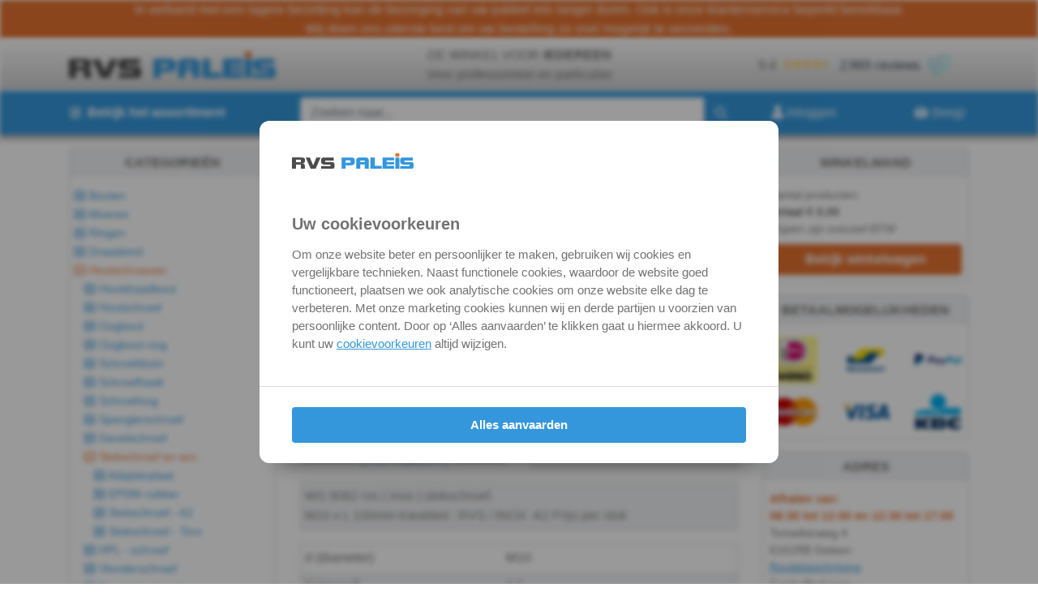

--- FILE ---
content_type: text/html; charset=UTF-8
request_url: https://www.rvspaleis.nl/houtschroeven/stokschroef-en-acc./stokschroef-%5B-%5D-m10/9082-2-10x100_1
body_size: 21399
content:

<!DOCTYPE html PUBLIC "-//W3C//DTD XHTML 1.0 Transitional//EN" "http://www.w3.org/TR/xhtml1/DTD/xhtml1-transitional.dtd">
<html xmlns="http://www.w3.org/1999/xhtml" lang="nl">

<head>
	<meta http-equiv="X-UA-Compatible" content="IE=edge,chrome=1"/>
	<title>M10 x 100 / per stuk - stokschroef </title>
	<link rel="icon" href="/img/RVSPALEIS ICON.png" type="image/gif">

	<meta name="description" content="M10 x 100 / per stuk | WS 9082| A2 | RVS - Inox | stokschroef"/>
	<meta name="keywords" content="stokschroeven, rvs stokschroeven"/>
	<meta name="viewport" content="width=device-width, initial-scale=1, shrink-to-fit=no">
	<meta name="robots" content="index,follow"/>
	<link rel="stylesheet" href="/css/responsive.css" type="text/css"/>
	<link rel="stylesheet" href="/css/multizoom.css" type="text/css"/>
	<link rel="stylesheet" href="https://fonts.googleapis.com/icon?family=Material+Icons">

	<link rel="canonical" href="https://www.rvspaleis.nl/houtschroeven/stokschroef-en-acc./stokschroef-%5B-%5D-m10/9082-2-10x100_1"/>	<script src="/screens/scripts/vendor-21-5-24.js"></script>
	<script src="/screens/scripts/main-21-5-24.js"></script>

	<link href="/screens/assets/font-awesome/css/all.css" rel="stylesheet">

	<!-- FONT AWESOME CDN -->
	<link rel="stylesheet" href="https://pro.fontawesome.com/releases/v5.10.0/css/all.css" integrity="sha384-AYmEC3Yw5cVb3ZcuHtOA93w35dYTsvhLPVnYs9eStHfGJvOvKxVfELGroGkvsg+p" crossorigin="anonymous"/>

	<link rel="stylesheet" href="https://code.jquery.com/ui/1.13.1/themes/base/jquery-ui.css"/>
	<script src="https://code.jquery.com/ui/1.13.0/jquery-ui.min.js" integrity="sha256-hlKLmzaRlE8SCJC1Kw8zoUbU8BxA+8kR3gseuKfMjxA=" crossorigin="anonymous"></script>
	<script src="https://ajax.googleapis.com/ajax/libs/jquery/3.6.0/jquery.min.js"></script>
	<link rel="stylesheet" href="https://code.jquery.com/ui/1.13.1/themes/base/jquery-ui.css"/>
	<script src="https://code.jquery.com/ui/1.13.0/jquery-ui.min.js" integrity="sha256-hlKLmzaRlE8SCJC1Kw8zoUbU8BxA+8kR3gseuKfMjxA=" crossorigin="anonymous"></script>

	<style>
	.ui-menu-item .ui-menu-item-wrapper.ui-state-active {
    background: #3497db !important;
		border: none !important;
    font-weight: bold !important;
    color: #ffffff !important;
	}

	.ui-autocomplete {
    position: absolute;
    cursor: default;
    z-index: 4000 !important;
    margin: 0px 1rem;
  }
  </style>

	<script>
	jQuery(document).ready(function($){
		$(function() {
			$("#search1").autocomplete({
				source:'/search.php',
				minLength: 2,
				select: function(event, ui) {
		    	$("#search1").val(ui.item.value);
		    	$("#zoekform").submit();
				}
			});
		});
	});
	</script>
	<div id="schoonderwolf-privacy" data-primary-color="#3497db" data-text-color="#727272" data-secondary-color="#727272" data-font="open-sans" data-locale="nl-nl" data-logo-url="https://www.rvspaleis.nl/themes/img/rvspaleis-db.svg"></div>
	<script src="https://privacy.schoonderwolf.nl/plugin.js"></script>
	
<script>
  (function(i,s,o,g,r,a,m){i['GoogleAnalyticsObject']=r;i[r]=i[r]||function(){
  (i[r].q=i[r].q||[]).push(arguments)},i[r].l=1*new Date();a=s.createElement(o),
  m=s.getElementsByTagName(o)[0];a.async=1;a.src=g;m.parentNode.insertBefore(a,m)
  })(window,document,'script','//www.google-analytics.com/analytics.js','ga');

  ga('create', 'UA-47382975-1', 'auto');
  ga('send', 'pageview');

</script>

<!-- Google Tag Manager -->
<script>(function(w,d,s,l,i){w[l]=w[l]||[];w[l].push({'gtm.start':
new Date().getTime(),event:'gtm.js'});var f=d.getElementsByTagName(s)[0],
j=d.createElement(s),dl=l!='dataLayer'?'&l='+l:'';j.async=true;j.src=
'https://www.googletagmanager.com/gtm.js?id='+i+dl;f.parentNode.insertBefore(j,f);
})(window,document,'script','dataLayer','GTM-5QKLLBX');</script>
<!-- End Google Tag Manager -->

<!-- Global site tag (gtag.js) - Google Analytics -->
<script async src="https://www.googletagmanager.com/gtag/js?id=GTM-5QKLLBX"></script>
<script>
  window.dataLayer = window.dataLayer || [];
  function gtag(){dataLayer.push(arguments);}
  gtag('js', new Date());

  gtag('config', 'GTM-5QKLLBX');
</script>






<script type="application/ld+json">
{
"@context": "https://schema.org/",
"@type": "AggregateRating",
"itemReviewed": {
  "@type": "Organization",
"url": "https://www.rvspaleis.nl",
"sameAs": ["https://www.feedbackcompany.com/nl-nl/reviews/rvs-paleis"],
"logo": "https://www.rvspaleis.nl/themes/img/rvspaleis-db.svg",
  "name": "RVS Paleis",
  "telephone": "+31464754549",
  "email": "klantenservice@rvspaleis.nl",
  "address" : {
	"@type": "PostalAddress",
  "streetAddress": "Tomeikerweg 4",
  "addressLocality": "Geleen",
  "addressCountry": "NL",
  "addressRegion": "Limburg",
  "postalCode": "6161RB"
  }
},
"ratingValue": "9.4",
"bestRating": "10",
"worstRating":0,
"ratingCount": "2969"
}    
</script><script type="application/ld+json">
 {
   "@context": "https://schema.org/",
   "@type": "Product",
   "name": "m10x100mm / per stuk - stokschroef A2","image": [
	"/images/producten/9082-M10x100-info.jpg",
	"/images/producten/9082-m10-70-drawing.jpg"
],	"image": [
		"/images/producten/9082-M10x100-info.jpg"
	],   "description": "M10 x 100 / per stuk | WS 9082| A2 | RVS - Inox | stokschroef",
   "sku": "9082-2-10X100_1",
   "mpn": "WS 9082",
   "brand": {
     "@type": "Brand",
     "name": "RVSPaleis"
   },
   "offers": {
     "@type": "Offer",
     "url": "https%3A%2F%2Fwww.rvspaleis.nl%2Fhoutschroeven%2Fstokschroef-en-acc.%2Fstokschroef-%255B-%255D-m10%2F9082-2-10x100_1",
     "priceCurrency": "EUR",
     "price": "1.14",
     "itemCondition": "https://schema.org/NewCondition",
     "availability": "https://schema.org/InStock"
   }
 }
</script>

<script>
gtag("event", "view_item", {
currency: "EUR",
value: 1.14,
items: [
	{
	item_id: "9082-2-10X100_1",
	item_name: "m10x100mm / per stuk - stokschroef A2",	
	index: 0,
	item_brand: "RVS Paleis",
	item_category: "houtschroeven",
	item_category2: "stokschroef-en-acc.",
	item_category3: "stokschroef-[-]-a2",
	item_category4: "stokschroef-a2-[-]-m10",
	item_category5: "",
	price: 1.14,
	quantity: 1
	}
]
});
  
</script>
</head>
<body><div class="opening_message" style="background-color: #e57230;">
	<div class="opening_message_inner" style="color: white; text-align: center;">
		<p>In verband met een lagere bezetting kan de bezorging van uw pakket iets langer duren. Ook is onze klantenservice beperkt bereikbaar.<br />
Wij doen ons uiterste best om uw bestelling zo snel mogelijk te verzenden.</p>

	</div>
</div>

<style>
.opening_message .opening_message_inner p {
	margin: 0;
}
</style><header>
	<div class="container">
		<div class="row">
			<div class="col-6 col-lg-3">
				<a class="header_logo" href="/" title="RVS Paleis">
					<img src="/themes/img/rvspaleis-db.svg" alt="RVS Paleis">
				</a>
			</div>
			<div class="col-6">
				<div class="header_center">
					<div class="header_text">
	          DE WINKEL VOOR <b>IEDEREEN</b><br>
	          Voor professioneel en particulier
	        </div>
				</div>
			</div>
			<div class="col-3">
				<div class="header_text text-right" style="padding-right:30px">
<!--					<i class="fas fa-check"></i> Per stuk/verpakking --!>
<script type="text/javascript" id="__fbcw__19fc0dc0-e562-47e4-afb0-cc32ccdb795d"> "use strict";!function(){ window.FeedbackCompanyWidgets=window.FeedbackCompanyWidgets||{queue:[],loaders:[ ]};var options={uuid:"19fc0dc0-e562-47e4-afb0-cc32ccdb795d",version:"1.2.1",prefix:""};if( void 0===window.FeedbackCompanyWidget){if( window.FeedbackCompanyWidgets.queue.push(options),!document.getElementById( "__fbcw_FeedbackCompanyWidget")){var scriptTag=document.createElement("script") ;scriptTag.onload=function(){if(window.FeedbackCompanyWidget)for( ;0<window.FeedbackCompanyWidgets.queue.length; )options=window.FeedbackCompanyWidgets.queue.pop(), window.FeedbackCompanyWidgets.loaders.push( new window.FeedbackCompanyWidgetLoader(options))}, scriptTag.id="__fbcw_FeedbackCompanyWidget", scriptTag.src="https://www.feedbackcompany.com/includes/widgets/feedback-company-widget.min.js" ,document.body.appendChild(scriptTag)} }else window.FeedbackCompanyWidgets.loaders.push( new window.FeedbackCompanyWidgetLoader(options))}(); </script>					
				</div>
			</div>
		</div>
	</div>
</header>

<div id="mySidenav" class="sidenav">
  <a href="javascript:void(0)" class="closebtn" onclick="closeNav()">&times;</a>
</div>

<script>
/* Open the sidenav */
function openNav() {
  document.getElementById("mySidenav").style.width = "100%";
}

/* Close/hide the sidenav */
function closeNav() {
  document.getElementById("mySidenav").style.width = "0";
}
</script>
<nav>
	<div class="container">
		<div class="row">
		<div class="col-7 col-md-6 col-lg-3">
			<div class="cat_btn_sm d-none">
				<button type="button" name="button" class="btn btn-link cat_btn" onclick="openNav()">
					<i class="fas fa-list"></i>
				</button>
			</div><div class="dropdown">
    <a class="btn btn-link dropdown-toggle" type="button" id="dropdownMenuButton">
        <i class="fas fa-bars"></i> <span>Bekijk het assortiment</span>
    </a>
    <ul class="dropdown-menu" aria-labelledby="dropdownMenuButton">
        <li>
            <a class="dropdown-item" href="/bouten">
                Bouten <i class="fas fa-chevron-right"></i>
            </a>
            <ul class="dropdown-menu dropdown-submenu">
            <div class="container">
                <div class="row">
                    <div class="col-12 col-md-8 col-lg-8">
                        <a class="dropdown-menu-title" href="/bouten/binnenzeskant" title="RVS schroeven met binnenzeskant">
                            Binnenzeskant
                        </a>
                        <div class="form-row">
                            <div class="col-3 col-md-3 col-lg-3">
                                <div class="dropdown-submenu-img">
                                    <a href="/bouten/binnenzeskant/din-912" title="Binnenzeskant cilinderkopschroef DIN 912">
                                        <img src="/din-img/din912.jpg" title="Binnenzeskant cilinderkopschroef DIN 912" alt="Binnenzeskant cilinderkopschroef DIN 912">
                                        din 912
                                    </a>
                                </div>
                            </div>
                            <div class="col-3 col-md-3 col-lg-3">
                                <div class="dropdown-submenu-img">
                                    <a href="/bouten/binnenzeskant/din-7984" title="Lage cilinderschroef met binnenzeskant DIN 7984">
                                        <img src="/din-img/din7984.jpg" title="Lage cilinderschroef met binnenzeskant DIN 7984" alt="Lage cilinderschroef met binnenzeskant DIN 7984">
                                        din 7984
                                    </a>
                                </div>
                            </div>
                            <div class="col-3 col-md-3 col-lg-3">
                                <div class="dropdown-submenu-img">
                                    <a href="/bouten/binnenzeskant/din-7991" title="Verzonken schroef met binnenzeskant DIN 7991 / ISO 10642">
                                        <img src="/din-img/din7991.jpg" title="Verzonken schroef met binnenzeskant DIN 7991 / ISO 10642" alt="Verzonken schroef met binnenzeskant DIN 7991 / ISO 10642">
                                        din 7991
                                    </a>
                                </div>
                            </div>
                            <div class="col-3 col-md-3 col-lg-3">
                                <div class="dropdown-submenu-img">
                                    <a href="/bouten/binnenzeskant/iso-7380" title="Laagbolkopschroef met binnenzeskant ISO 7380">
                                        <img src="/din-img/iso7380.jpg" title="Laagbolkopschroef met binnenzeskant ISO 7380" alt="Laagbolkopschroef met binnenzeskant ISO 7380">
                                        iso 7380
                                    </a>
                                </div>
                            </div>
                        </div>
                        <div class="form-row">
                            <div class="col-3 col-md-3 col-lg-3">
                                <div class="dropdown-submenu-img">
                                    <a href="/bouten/binnenzeskant/ws-9335" title="Laagbolkopflensschroef met binnenzeskant ISO 7380-2">
                                        <img src="/din-img/ws9335.jpg" title="Laagbolkopflensschroef met binnenzeskant ISO 7380-2" alt="Laagbolkopflensschroef met binnenzeskant ISO 7380-2">
                                        iso 7380-2
                                    </a>
                                </div>
                            </div>
                            <div class="col-3 col-md-3 col-lg-3">
                                <div class="dropdown-submenu-img">
                                    <a href="/bouten/binnenzeskant/din-913" title="Stelschroef met binnenzeskant en afschuining DIN 913">
                                        <img src="/din-img/din913.jpg" title="Stelschroef met binnenzeskant en afschuining DIN 913" alt="Stelschroeven met binnenzeskant en afschuining DIN 913">
                                        din 913
                                    </a>
                                </div>
                            </div>
                            <div class="col-3 col-md-3 col-lg-3">
                                <div class="dropdown-submenu-img">
                                    <a href="/bouten/binnenzeskant/din-914" title="Stelschroef met binnenzeskant en kegelpunt DIN 914">
                                        <img src="/din-img/din914.jpg" title="Stelschroef met binnenzeskant en kegelpunt DIN 914" alt="Stelschroeven met binnenzeskant en kegelpunt DIN 914">
                                        din 914
                                    </a>
                                </div>
                            </div>
                            <div class="col-3 col-md-3 col-lg-3">
                                <div class="dropdown-submenu-img">
                                    <a href="/bouten/binnenzeskant/din-916" title="Stelschroef met binnenzeskant en kratereind DIN 916">
                                        <img src="/din-img/din916.jpg" title="Stelschroef met binnenzeskant en kratereind DIN 916" alt="Stelschroeven met binnenzeskant en kratereind DIN 916">
                                        din 916
                                    </a>
                                </div>
                            </div>
                        </div>
                    </div>
                    <div class="col-12 col-md-4 col-lg-4">
                        <a class="dropdown-menu-title" href="/bouten/zaaggleuf" title="RVS schroeven met binnenzeskant">
                            Zaaggleuf
                        </a>
                        <div class="form-row">
                            <div class="col-3 col-md-6 col-lg-6">
                                <div class="dropdown-submenu-img">
                                    <a href="/bouten/zaaggleuf/din-84" title="Cilinderschroef met zaaggleuf DIN 84">
                                        <img src="/din-img/din84.jpg" title="Cilinderschroef met zaaggleuf DIN 84" alt="Cilinderschroef met zaaggleuf DIN 84">
                                        din 84
                                    </a>
                                </div>
                            </div>
                            <div class="col-3 col-md-6 col-lg-6">
                                <div class="dropdown-submenu-img">
                                    <a href="/bouten/zaaggleuf/din-963" title="Verzonken schroef met zaaggleuf DIN 963">
                                        <img src="/din-img/din963.jpg" title="Verzonken schroef met zaaggleuf DIN 963" alt="Verzonken schroef met zaaggleuf DIN 963">
                                        din 963
                                    </a>
                                </div>
                            </div>
                        </div>
                        <div class="form-row">
                            <div class="col-3 col-md-6 col-lg-6">
                                <div class="dropdown-submenu-img">
                                    <a href="/bouten/zaaggleuf/din-964" title="Bolverzonken schroef met zaaggleuf DIN 964">
                                        <img src="/din-img/din964.jpg" title="Bolverzonken schroef met zaaggleuf DIN 964" alt="Bolverzonken schroef met zaaggleuf DIN 964">
                                        din 964
                                    </a>
                                </div>
                            </div>
                            <div class="col-3 col-md-6 col-lg-6">
                                <div class="dropdown-submenu-img">
                                    <a href="/bouten/zaaggleuf/ws-9330" title="Laagbolkopschroef met zaaggleuf NF E27-128">
                                        <img src="/din-img/ws9330.jpg" title="Laagbolkopschroef met zaaggleuf NF E27-128" alt="Laagbolkopschroef met zaaggleuf NF E27-128">
                                        ws 9330
                                    </a>
                                </div>
                            </div>
                        </div>
                    </div>
                </div>

                <div class="row">
                    <div class="col-12 col-md-6 col-lg-6">
                        <a class="dropdown-menu-title" href="/bouten/buitenzeskant">
                            Buitenzeskant
                        </a>
                        <div class="form-row">
                            <div class="col-3 col-md-4 col-lg-4">
                                <div class="dropdown-submenu-img">
                                    <a href="/bouten/buitenzeskant/din-931" title="Zeskantbout DIN 931">
                                        <img src="/din-img/din931.jpg" title="Zeskantbouten DIN 931" alt="Zeskantbout DIN 931">
                                        din 931
                                    </a>
                                </div>
                            </div>
                            <div class="col-3 col-md-4 col-lg-4">
                                <div class="dropdown-submenu-img">
                                    <a href="/bouten/buitenzeskant/din-933" title="Zeskantbout DIN 933">
                                        <img src="/din-img/din933.jpg" title="Zeskantbouten DIN 933" alt="Zeskantbout DIN 933">
                                        din 931
                                    </a>
                                </div>
                            </div>
                            <div class="col-3 col-md-4 col-lg-4">
                                <div class="dropdown-submenu-img">
                                    <a href="/bouten/buitenzeskant/din-6921" title="Zeskantflensbout DIN 6921">
                                        <img src="/din-img/din6921.jpg" title="Zeskantflensbout DIN 6921" alt="Zeskantflensbout DIN 6921">
                                        din 6921
                                    </a>
                                </div>
                            </div>
                        </div>
                    </div>
                    <div class="col-12 col-md-6 col-lg-6">
                        <a class="dropdown-menu-title" href="/bouten/kruisgleuf">
                            Kruisgleuf
                        </a>
                        <div class="form-row">
                            <div class="col-3 col-md-4 col-lg-4">
                                <div class="dropdown-submenu-img">
                                    <a href="/bouten/kruisgleuf/din-965" title="Verzonken schroef met kruisgleuf DIN 965">
                                        <img src="/din-img/din965.jpg" title="Verzonken schroef met kruisgleuf DIN 965" alt="Verzonken schroef met kruisgleuf DIN 965">
                                        din 965
                                    </a>
                                </div>
                            </div>
                            <div class="col-3 col-md-4 col-lg-4">
                                <div class="dropdown-submenu-img">
                                    <a href="/bouten/kruisgleuf/din-966" title="Bolverzonken schroef met Phillips kruisgleuf DIN 966-H">
                                        <img src="/din-img/din966.jpg" title="Bolverzonken schroef met Phillips kruisgleuf DIN 966-H" alt="Bolverzonken schroef met Phillips kruisgleuf DIN 966-H">
                                        din 966
                                    </a>
                                </div>
                            </div>
                            <div class="col-3 col-md-4 col-lg-4">
                                <div class="dropdown-submenu-img">
                                    <a href="/bouten/kruisgleuf/din-7985" title="Bolcilinderschroef met Phillips kruisgleuf DIN 7985-H">
                                        <img src="/din-img/din7985.jpg" title="Bolcilinderschroef met Phillips kruisgleuf DIN 7985-H" alt="Bolcilinderschroef met Phillips kruisgleuf DIN 7985-H">
                                        din 7985
                                    </a>
                                </div>
                            </div>
                        </div>
                    </div>
                </div>

                <div class="row">
                    <div class="col-12">
                        <a class="dropdown-menu-title" href="/bouten/torx">
                            Torx
                        </a>
                        <div class="form-row">
                            <div class="col-3 col-md-2 col-lg-2">
                                <div class="dropdown-submenu-img">
                                    <a href="/bouten/torx/ws-9475" title="Verzonken schroef met T-ster DIN &asymp;965 / ISO 14581 ">
                                        <img src="/din-img/ws9475.jpg" title="Verzonken schroef met T-ster DIN &asymp;965 / ISO 14581" alt="Verzonken schroef met T-ster DIN &asymp;965 / ISO 14581">
                                        ws 9475 Tx
                                    </a>
                                </div>
                            </div>
                            <div class="col-3 col-md-2 col-lg-2">
                                <div class="dropdown-submenu-img">
                                    <a href="/bouten/torx/din-7991tx" title="Verzonken schroef met T-ster DIN &asymp;7991 / ISO 10642 ">
                                        <img src="/din-img/din7991tx.jpg" title="Verzonken schroef met T-ster DIN &asymp;7991 / ISO 10642" alt="Verzonken schroef met T-ster DIN &asymp;7991 / ISO 10642">
                                        din 7991 Tx
                                    </a>
                                </div>
                            </div>
                            <div class="col-3 col-md-2 col-lg-2">
                                <div class="dropdown-submenu-img">
                                    <a href="/bouten/torx/din-7985tx" title="Bolcilinderschroef met T-ster ISO 14583 / DIN 7985 TX ">
                                        <img src="/din-img/din7985tx.jpg" title="Bolcilinderschroef met T-ster ISO 14583 / DIN 7985 TX" alt="Bolcilinderschroef met T-ster ISO 14583 / DIN 7985 TX">
                                        din 7985 Tx
                                    </a>
                                </div>
                            </div>
                            <div class="col-3 col-md-2 col-lg-2">
                                <div class="dropdown-submenu-img">
                                    <a href="/bouten/torx/iso-7380tx" title="Laagbolkopschroef met T-ster ISO 7380 TX">
                                        <img src="/din-img/iso7380tx.jpg" title="Laagbolkopschroef met T-ster ISO 7380 TX" alt="Laagbolkopschroef met T-ster ISO 7380 TX">
                                        iso 7380 Tx
                                    </a>
                                </div>
                            </div>
                            <div class="col-3 col-md-2 col-lg-2">
                                <div class="dropdown-submenu-img">
                                    <a href="/bouten/torx/ws-9335tx" title="Laagbolkopflensschroef met T-ster ISO 7380-2 TX">
                                        <img src="/din-img/ws9335tx.jpg" title="Laagbolkopflensschroef met T-ster ISO 7380-2 TX" alt="Laagbolkopflensschroef met T-ster ISO 7380-2 TX">
                                        iso 7380-2 Tx
                                    </a>
                                </div>
                            </div>
                            <div class="col-3 col-md-2 col-lg-2">
                                <div class="dropdown-submenu-img">
                                    <a href="/bouten/torx/iso-14580tx" title="Lage cilinderschroef met T-ster ISO 14580">
                                        <img src="/din-img/iso14580tx.jpg" title="Lage cilinderschroef met T-ster ISO 14580" alt="Lage cilinderschroef met T-ster ISO 14580">
                                        iso 14580 Tx
                                    </a>
                                </div>
                            </div>
                        </div>
                    </div>
                </div>

                <div class="row">
                    <div class="col-12">
                        <a class="dropdown-menu-title" href="/bouten">
                            Overig
                        </a>
                        <div class="form-row">
                            <div class="col-3 col-md-2 col-lg-2">
                                <div class="dropdown-submenu-img">
                                    <a href="/bouten/oogbouten" title="Oogbouten Roestvaststaal">
                                        <img src="/din-img/ws580.jpg" title="Oogbouten Roestvaststaal" alt="Oogbouten Roestvaststaal">
                                        oogbouten
                                    </a>
                                </div>
                            </div>
                            <div class="col-3 col-md-2 col-lg-2">
                                <div class="dropdown-submenu-img">
                                    <a href="/bouten/slotbouten" title="Slotbout DIN 603 Roestvaststaal">
                                        <img src="/din-img/din603.jpg" title="Slotbout DIN 603 Roestvaststaal" alt="Slotbout DIN 603 Roestvaststaal">
                                        din 603
                                    </a>
                                </div>
                            </div>
                            <div class="col-3 col-md-2 col-lg-2">
                                <div class="dropdown-submenu-img">
                                    <a href="/bouten/draadeind" title="Draadstang DIN 976-1 Roestvaststaal">
                                        <img src="/din-img/din976.jpg" title="Draadstang DIN 976-1 Roestvaststaal" alt="Draadstang DIN 976-1 Roestvaststaal">
                                        din 976
                                    </a>
                                </div>
                            </div>
                            <div class="col-3 col-md-2 col-lg-2">
                                <div class="dropdown-submenu-img">
                                    <a href="/bouten/hamerkopbouten" title="Hamerkopbout ws9415 Roestvaststaal">
                                        <img src="/din-img/ws9415.jpg" title="Hamerkopbout ws9415 Roestvaststaal" alt="Hamerkopbout ws9415 Roestvaststaal">
                                        ws 9415
                                    </a>
                                </div>
                            </div>
                            <div class="col-3 col-md-2 col-lg-2">
                                <div class="dropdown-submenu-img">
                                    <a href="/bouten/vleugelbouten" title="Vleugelschroef Amerikaans model ws316 Roestvaststaal">
                                        <img src="/din-img/ws316.jpg" title="Vleugelschroef Amerikaans model ws316 Roestvaststaal" alt="Vleugelschroef Amerikaans model ws316 Roestvaststaal">
                                        ws 316
                                    </a>
                                </div>
                            </div>
                            <div class="col-3 col-md-2 col-lg-2">
                                <div class="dropdown-submenu-img">
                                    <a href="/bouten/veiligheidsschroeven" title="Veiligheids schroeven Roestvaststaal">
                                        <img src="/din-img/veiligheidsschroeven.jpg" title="Veiligheids schroeven Roestvaststaal" alt="Veiligheids schroeven Roestvaststaal">
                                        veiligheid
                                    </a>
                                </div>
                            </div>
                        </div>
                    </div>
                </div>
                </div>
            </ul>
        </li>


        <li>
            <a class="dropdown-item" href="/moeren">
                Moeren <i class="fas fa-chevron-right"></i>
            </a>
            <ul class="dropdown-menu dropdown-submenu">
            <div class="container">
                <div class="row">
                    <div class="col-12 col-md-4 col-lg-4">
                        <a class="dropdown-menu-title" href="/moeren/zeskant-moeren">
                            Zeskant moeren
                        </a>
                        <div class="form-row">
                            <div class="col-3 col-md-6 col-lg-6">
                                <div class="dropdown-submenu-img">
                                    <a href="/moeren/zeskant-moeren/din-439" title="Lage zeskantmoer DIN 439 B Roestvaststaal">
                                        <img src="/din-img/din439.jpg" title="Lage zeskantmoer DIN 439 B Roestvaststaal" alt="Lage zeskantmoer DIN 439 B Roestvaststaal">
                                        din 439
                                    </a>
                                </div>
                            </div>
                            <div class="col-3 col-md-6 col-lg-6">
                                <div class="dropdown-submenu-img">
                                    <a href="/moeren/zeskant-moeren/din-934" title="Zeskantmoer DIN 934 Roestvaststaal">
                                        <img src="/din-img/din934.jpg" title="Zeskantmoer DIN 934 Roestvaststaal" alt="Zeskantmoer DIN 934 Roestvaststaal">
                                        din 934
                                    </a>
                                </div>
                            </div>
                        </div>

                        <div class="form-row">
                            <div class="col-3 col-md-6 col-lg-6">
                                <div class="dropdown-submenu-img">
                                    <a href="/moeren/zeskant-moeren/din-6334" title="Zeskantmoer DIN 934 Roestvaststaal">
                                        <img src="/din-img/din6334.jpg" title="Zeskantverbindingsmoer hoogte 3 x d DIN 6334 Roestvaststaal" alt="Zeskantverbindingsmoer hoogte 3 x d DIN 6334 Roestvaststaal">
                                        din 6334
                                    </a>
                                </div>
                            </div>
                            <div class="col-3 col-md-6 col-lg-6">
                                <div class="dropdown-submenu-img">
                                    <a href="/moeren/zeskant-moeren/ws-9345" title="Zeskantflensmoer met vertanding DIN &asymp;6923 Roestvaststaal">
                                        <img src="/din-img/ws9345.jpg" title="Zeskantflensmoer met vertanding DIN &asymp;6923" alt="Zeskantflensmoer met vertanding DIN &asymp;6923">
                                        ws 9345
                                    </a>
                                </div>
                            </div>
                        </div>
                    </div>

                    <div class="col-12 col-md-8 col-lg-8">
                        <a class="dropdown-menu-title" href="/moeren/borgmoeren">
                            Borgmoeren
                        </a>
                        <div class="form-row">
                            <div class="col-3 col-md-3 col-lg-3">
                                <div class="dropdown-submenu-img">
                                    <a href="/moeren/borgmoeren/din-985" title="Zelfborgende zeskantmoer met kunststof ring, DIN 985 Roestvaststaal">
                                        <img src="/din-img/din985.jpg" title="Zelfborgende zeskantmoer met kunststof ring, DIN 985 Roestvaststaal" alt="Zelfborgende zeskantmoer met kunststof ring, DIN 985 Roestvaststaal" width="95">
                                        din 985
                                    </a>
                                </div>
                            </div>
                            <div class="col-3 col-md-3 col-lg-3">
                                <div class="dropdown-submenu-img">
                                    <a href="/moeren/borgmoeren/din-982" title="Zelfborgende zeskantmoer met kunststof ring hoog model DIN 982 Roestvaststaal">
                                        <img src="/din-img/din982.jpg" title="Zelfborgende zeskantmoer met kunststof ring hoog model DIN 982 Roestvaststaal" alt="Zelfborgende zeskantmoer met kunststof ring hoog model DIN 982 Roestvaststaal">
                                        din 982
                                    </a>
                                </div>
                            </div>
                            <div class="col-3 col-md-3 col-lg-3">
                                <div class="dropdown-submenu-img">
                                    <a href="/moeren/borgmoeren/din-986" title="Zelfborgende dopmoer met kunststof ring DIN 986 Roestvaststaal">
                                        <img src="/din-img/din986.jpg" title="Zelfborgende dopmoer met kunststof ring DIN 986 Roestvaststaal" alt="Zelfborgende dopmoer met kunststof ring DIN 986 Roestvaststaal">
                                        din 986
                                    </a>
                                </div>
                            </div>

                            <div class="col-3 col-md-3 col-lg-3">
                                <div class="dropdown-submenu-img">
                                    <a href="/moeren/borgmoeren/ws-980" title="Zelfborgende zeskantmoer geheel metaal ws 980 Roestvaststaal">
                                        <img src="/din-img/ws980.jpg" title="Zelfborgende zeskantmoer geheel metaal ws 980 Roestvaststaal" alt="Zelfborgende zeskantmoer geheel metaal ws 980 Roestvaststaal">
                                        ws 980
                                    </a>
                                </div>
                            </div>

                        </div>

                        <div class="form-row">
                            <div class="col-3 col-md-3 col-lg-3">
                                <div class="dropdown-submenu-img">
                                    <a href="/moeren/borgmoeren/din-6926" title="Zelfborgende zeskantflensmoer met kunststof ring en vertanding, DIN 6926 Roestvaststaal">
                                        <img src="/din-img/din6926.jpg" title="Zelfborgende zeskantmoer met kunststof ring en vertanding, DIN 6926 Roestvaststaal" alt="Zelfborgende zeskantflensmoer met kunststof ring, DIN 6926 Roestvaststaal">
                                        din 6926
                                    </a>
                                </div>
                            </div>
                        </div>
                    </div>
                </div>

                <div class="row">
                    <div class="col-12">
                        <a class="dropdown-menu-title" href="/moeren">
                            Overig
                        </a>

                        <div class="form-row">
                            <div class="col-3 col-md-2 col-lg-2">
                                <div class="dropdown-submenu-img">
                                    <a href="/moeren/hulsmoeren" title="Hulsmoer met zaaggleuf ws 9340 Roestvaststaal">
                                        <img src="/din-img/ws9340.jpg" title="Hulsmoer met zaaggleuf ws 9340 Roestvaststaal" alt="Hulsmoer met zaaggleuf ws 9340 Roestvaststaal">
                                        ws 9340
                                    </a>
                                </div>
                            </div>
                            <div class="col-3 col-md-2 col-lg-2">
                                <div class="dropdown-submenu-img">
                                    <a href="/moeren/oogmoeren" title="Oogmoer gegoten DIN &asymp;582 Roestvaststaal">
                                        <img src="/din-img/ws582.jpg" title="Oogmoer gegoten DIN &asymp;582 Roestvaststaal" alt="Oogmoer gegoten DIN &asymp;582 Roestvaststaal">
                                        ws 582
                                    </a>
                                </div>
                            </div>
                            <div class="col-3 col-md-2 col-lg-2">
                                <div class="dropdown-submenu-img">
                                    <a href="/moeren/vleugelmoeren" title="Vleugelmoer Amerikaans model ws 315 Roestvaststaal">
                                        <img src="/din-img/ws315.jpg" title="Vleugelmoer Amerikaans model ws 315 Roestvaststaal" alt="Vleugelmoer Amerikaans model ws 315 Roestvaststaal">
                                        ws 315
                                    </a>
                                </div>
                            </div>

                            <div class="col-3 col-md-2 col-lg-2">
                                <div class="dropdown-submenu-img">
                                    <a href="/moeren/zetmoeren-(-persmoer-)" title="Zetmoer - persmoer ws 9310 Roestvaststaal">
                                        <img src="/din-img/ws9310.jpg" title="Zetmoer - persmoer ws 9310 Roestvaststaal" alt="Zetmoer - persmoer ws 9310 Roestvaststaal">
                                        ws 9310
                                    </a>
                                </div>
                            </div>
                            <div class="col-3 col-md-2 col-lg-2">
                                <div class="dropdown-submenu-img">
                                    <a href="/moeren/blindklinkmoeren/ws-1025-cilinderkop" title="Blindklinkmoer cilinderkop ws 1025 Roestvaststaal">
                                        <img src="/din-img/ws1025.jpg" title="Blindklinkmoer cilinderkop ws 1025 Roestvaststaal" alt="Blindklinkmoeren cilinderkop ws 1025 Roestvaststaal">
                                        ws 1025
                                    </a>
                                </div>
                            </div>

                            <div class="col-3 col-md-2 col-lg-2">
                                <div class="dropdown-submenu-img">
                                    <a href="/moeren/blindklinkmoeren/ws-1023-verzonken" title="Blindklinkmoer verzonkenkop ws 1023 Roestvaststaal">
                                        <img src="/din-img/ws1023.jpg" title="Blindklinkmoer verzonkenkop ws 1023 Roestvaststaal" alt="Blindklinkmoeren verzonkenkop ws 1023 Roestvaststaal">
                                        ws 1023
                                    </a>
                                </div>
                            </div>
                        </div>
                    </div>
                </div>

                <div class="row">
                    <div class="col-12">
                        <a class="dropdown-menu-title" href="/moeren/vierkantmoeren">
                            Vierkant moeren
                        </a>
                        <div class="form-row">
                            <div class="col-3 col-md-2 col-lg-2">
                                <div class="dropdown-submenu-img">
                                    <a href="/moeren/vierkantmoeren/din-557" title="Vierkantmoer DIN 557 Roestvaststaal">
                                        <img src="/din-img/din557.jpg" title="Vierkantmoer DIN 557 Roestvaststaal" alt="Vierkantmoer DIN 557 Roestvaststaal">
                                        din 557
                                    </a>
                                </div>
                            </div>
                            <div class="col-3 col-md-2 col-lg-2">
                                <div class="dropdown-submenu-img">
                                    <a href="/moeren/vierkantmoeren/din-562" title="Vierkantmoer laag DIN 562 Roestvaststaal">
                                        <img src="/din-img/din562.jpg" title="Vierkantmoer laag DIN 562 Roestvaststaal" alt="Vierkantmoer laag DIN 562 Roestvaststaal">
                                        din 562
                                    </a>
                                </div>
                            </div>
                            <div class="col-3 col-md-2 col-lg-2">
                                <div class="dropdown-submenu-img">
                                    <a href="/moeren/afbreekmoer" title="Afbreekmoer ws 9305 Roestvaststaal">
                                        <img src="/din-img/ws9305.jpg" title="Afbreekmoer ws 9305 Roestvaststaal" alt="Afbreekmoer ws 9305 Roestvaststaal">
                                        ws 9305
                                    </a>

                                </div>
                            </div>

                            <div class="col-3 col-md-2 col-lg-2">
                                <div class="dropdown-submenu-img">
                                    <a href="/moeren/inslagmoer-[-]-hout" title="Inslagmoer voor hout ws 9312 Roestvaststaal">
                                        <img src="/din-img/ws9312.jpg" title="Inslagmoer voor hout ws 9312 Roestvaststaal" alt="Inslagmoer voor hout ws 9312 Roestvaststaal">
                                        ws 9312
                                    </a>
                                </div>
                            </div>
                            <div class="col-3 col-md-2 col-lg-2">
                                <div class="dropdown-submenu-img">
                                    <a href="/moeren/rampamoer-[-]-hout" title="Rampamoer voor hout ws 9280 Roestvaststaal &asymp;DIN 7965 B">
                                        <img src="/din-img/ws9280.jpg" title="Rampamoer voor hout ws 9280 Roestvaststaal &asymp;DIN 7965 B" alt="Rampamoer voor hout ws 9280 Roestvaststaal &asymp;DIN 7965 B">
                                        ws 9280
                                    </a>
                                </div>
                            </div>
                            <div class="col-3 col-md-2 col-lg-2">
                                <div class="dropdown-submenu-img">
                                    <a href="/moeren/glijmoer" title="Glijmoer m8 ws 9297 Roestvaststaal">
                                        <img src="/din-img/ws9297.jpg" title="Glijmoer m8 ws 9297 Roestvaststaal" alt="Glijmoer m8 ws 9297 Roestvaststaal">
                                        ws 9297
                                    </a>
                                </div>
                            </div>
                        </div>
                    </div>
                </div>

                <div class="row">
                    <div class="col-12">
                        <a class="dropdown-menu-title" href="/moeren/dopmoeren">
                            Dopmoeren
                        </a>
                        <div class="form-row">
                            <div class="col-3 col-md-2 col-lg-2">
                                <div class="dropdown-submenu-img">
                                    <a href="/moeren/dopmoeren/din-917" title="Dopmoer laag DIN 917 Roestvaststaal">
                                        <img src="/din-img/din917.jpg" title="Dopmoer laag DIN 917 Roestvaststaal" alt="Dopmoer laag DIN 917 Roestvaststaal">
                                        din 917
                                    </a>
                                </div>
                            </div>

                            <div class="col-3 col-md-2 col-lg-2">
                                <div class="dropdown-submenu-img">
                                    <a href="/moeren/dopmoeren/din-1587" title="Dopmoer hoog DIN 1587 Roestvaststaal">
                                        <img src="/din-img/din1587.jpg" title="Dopmoer hoog DIN 1587 Roestvaststaal" alt="Dopmoer hoog DIN 1587 Roestvaststaal">
                                        din 1587
                                    </a>
                                </div>
                            </div>
                            <div class="col-3 col-md-2 col-lg-2">
                                <div class="dropdown-submenu-img">
                                    <a href="/moeren/ronde-moer/din-466" title="Kartelmoer hoog DIN 466 Roestvaststaal">
                                        <img src="/din-img/din466.jpg" title="Kartelmoer hoog DIN 466 Roestvaststaal" alt="Kartelmoer hoog DIN 466 Roestvaststaal">
                                        din 466
                                    </a>
                                </div>
                            </div>
                            <div class="col-3 col-md-2 col-lg-2">
                                <div class="dropdown-submenu-img">
                                    <a href="/moeren/ronde-moer/din-467" title="Kartelmoer laag DIN 467 Roestvaststaal">
                                        <img src="/din-img/din467.jpg" title="Kartelmoer laag DIN 467 Roestvaststaal" alt="Kartelmoer laag DIN 467 Roestvaststaal">
                                        din 467
                                    </a>
                                </div>
                            </div>
                            <div class="col-3 col-md-2 col-lg-2">
                                <div class="dropdown-submenu-img">
                                    <a href="/moeren/ronde-moer/din-546" title="Ronde moer met zaaggleuf DIN 546 Roestvaststaal">
                                        <img src="/din-img/din546.jpg" title="Ronde moer met zaaggleuf DIN 546 Roestvaststaal" alt="Ronde moer met zaaggleuf DIN 546 Roestvaststaal">
                                        din 546
                                    </a>
                                </div>
                            </div>
                            <div class="col-3 col-md-2 col-lg-2">
                                <div class="dropdown-submenu-img">
                                    <a href="/moeren/ronde-moer/ws-9290" title="Ronde verbindingsmoer ws 9290 Roestvaststaal">
                                        <img src="/din-img/ws9290.jpg" title="Ronde verbindingsmoer ws 9290 Roestvaststaal" alt="Ronde verbindingsmoer ws 9290 Roestvaststaal">
                                        ws 9290
                                    </a>
                                </div>
                            </div>
                        </div>
                    </div>
                </div>
                </div>
            </ul>
        </li>

        <li>
            <a class="dropdown-item" href="/ringen">
                Ringen <i class="fas fa-chevron-right"></i>
            </a>
            <ul class="dropdown-menu dropdown-submenu">
              <div class="container">
                <div class="row">
                    <div class="col-12">
                        <a class="dropdown-menu-title" href="/ringen/sluitring">
                            Sluitringen
                        </a>
                        <div class="form-row">
                            <div class="col-3 col-md-2 col-lg-2">
                                <div class="dropdown-submenu-img-lg">
                                    <a href="/ringen/sluitring/din-125a" title="Vlakke sluitring DIN 125A Roestvaststaal">
                                        <img src="/din-img/din125.jpg" title="Vlakke sluitring DIN 125A Roestvaststaal" alt="Vlakke sluitring DIN 125A Roestvaststaal">
                                        din 125A - vlakke sluitring</a>
                                </div>
                            </div>
                            <div class="col-3 col-md-2 col-lg-2">
                                <div class="dropdown-submenu-img-lg">
                                    <a href="/ringen/sluitring/din-433" title="Vlakke sluitring voor cilinderschroeven DIN 433 Roestvaststaal">
                                        <img src="/din-img/din433.jpg" title="Vlakke sluitring voor cilinderschroeven DIN 433 Roestvaststaal" alt="Vlakke sluitring voor cilinderschroeven DIN 433 Roestvaststaal">
                                        din 433 - vlakke sluitring cilinderkopschroeven</a>
                                </div>
                            </div>
                            <div class="col-3 col-md-2 col-lg-2">
                                <div class="dropdown-submenu-img-lg">
                                    <a href="/ringen/sluitring/din-440r" title="Vlakke sluitring voor houtverbindingen DIN &asymp;440R Roestvaststaal">
                                        <img src="/din-img/din440.jpg" title="Vlakke sluitring voor houtverbindingen DIN &asymp;440R Roestvaststaal" alt="Vlakke sluitring voor houtverbindingen DIN &asymp;440R Roestvaststaal" width="95" height="74">
                                        din 440R - vlakke sluitring houtverbindingen</a>
                                </div>
                            </div>
                            <div class="col-3 col-md-2 col-lg-2">
                                <div class="dropdown-submenu-img-lg">
                                    <a href="/ringen/sluitring/din-9021" title="Vlakke sluitring buitendiameter &asymp; 3 x d DIN 9021 Roestvaststaal">
                                        <img src="/din-img/din9021.jpg" title="Vlakke sluitring buitendiameter &asymp; 3 x d DIN 9021 Roestvaststaal" alt="Vlakke sluitring buitendiameter &asymp; 3 x d DIN 9021 Roestvaststaal" width="95" height="74">
                                        din 9021 - vlakke sluitring 3xd</a>
                                </div>
                            </div>
                            <div class="col-3 col-md-2 col-lg-2">
                                <div class="dropdown-submenu-img-lg">
                                    <a href="/ringen/sluitring/ws-9240" title="Vlakke carrosseriering ws 9240 Roestvaststaal">
                                        <img src="/din-img/ws9240.jpg" title="Vlakke carrosseriering ws 9240 Roestvaststaal" alt="Vlakke carrosseriering ws 9240 Roestvaststaal">
                                        ws 9240 - carrosseriering </a>
                                </div>
                            </div>
                            <div class="col-3 col-md-2 col-lg-2">
                                <div class="dropdown-submenu-img-lg">
                                    <a href="/ringen/sluitring/ws-9255" title="Kraalring massief ws 9255 Roestvaststaal">
                                        <img src="/din-img/ws9255.jpg" title="Kraalring massief ws 9255 Roestvaststaal" alt="Kraalring massief ws 9255 Roestvaststaal">
                                        ws 9255 - kraalring</a>
                                </div>
                            </div>

                            <div class="col-3 col-md-2 col-lg-2">
                                <div class="dropdown-submenu-img-lg">
                                    <a href="/ringen/sluitring/ws-9055" title="Sluitring met epdm sealing ws 9055 Roestvaststaal">
                                        <img src="/din-img/ws9055.jpg" title="Sluitring met epdm sealing ws 9055 Roestvaststaal" alt="Sluitring met epdm sealing ws 9055 Roestvaststaal">
                                        ws 9055 - sluitring met epdm</a>
                                </div>
                            </div>
                            <div class="col-3 col-md-2 col-lg-2">
                                <div class="dropdown-submenu-img-lg">
                                    <a href="/ringen/sluitring/ws-9500" title="Vlakke polyamide sluitring DIN 125A">
                                        <img src="/din-img/ws9500.jpg" title="Vlakke polyamide sluitring DIN 125A" alt="Vlakke polyamide sluitring DIN 125A">
                                        ws 9500 - sluitring polyamide (din125)</a>
                                </div>
                            </div>
                        </div>
                    </div>
                </div>

                <div class="row">
                    <div class="col-12">

                        <a class="dropdown-menu-title" href="/ringen/veerring">
                            Veerringen
                        </a>

                        <div class="form-row">
                            <div class="col-3 col-md-2 col-lg-2">
                                <div class="dropdown-submenu-img-lg">
                                    <a href="/ringen/veerring/din-127b" title="Veerring met vlakke einden DIN &asymp;127 B Roestvaststaal">
                                        <img src="/din-img/din127b.jpg" title="Veerring met vlakke einden DIN &asymp;127 B Roestvaststaal" alt="Veerring met vlakke einden DIN &asymp;127 B Roestvaststaal">
                                        din 127B - veerring met vlakke einden</a>
                                </div>
                            </div>
                            <div class="col-3 col-md-2 col-lg-2">
                                <div class="dropdown-submenu-img-lg">
                                    <a href="/ringen/veerring/din-7980" title="Veerring met vlakke einden voor cilinderschroef DIN &asymp;7980 Roestvaststaal ">
                                        <img src="/din-img/din7980.jpg" title="Veerring met vlakke einden voor cilinderschroef DIN &asymp;7980 Roestvaststaal" alt="Veerring met vlakke einden voor cilinderschroef DIN &asymp;7980 Roestvaststaal">
                                        din 7980 - veerring cilinderkopschroeven</a>
                                </div>
                            </div>
                            <div class="col-3 col-md-2 col-lg-2">
                                <div class="dropdown-submenu-img-lg">
                                    <a href="/ringen/veerring/din-137a" title="Gewelfde veerring DIN 137 A Roestvaststaal">
                                        <img src="/din-img/din137a.jpg" title="Gewelfde veerring DIN 137 A Roestvaststaal" alt="Gewelfde veerring DIN 137 A Roestvaststaal">
                                        din 137A - gewelfde veerring</a>
                                </div>
                            </div>
                            <div class="col-3 col-md-2 col-lg-2">
                                <div class="dropdown-submenu-img-lg">
                                    <a href="/ringen/veerring/din-137b" title="Gegolfde veerring DIN &asymp;137 B Roestvaststaal">
                                        <img src="/din-img/din137b.jpg" title="Gegolfde veerring DIN &asymp;137 B Roestvaststaal" alt="Gegolfde veerring DIN &asymp;137 B Roestvaststaal">
                                        din 137B - gegolfde veerring</a>
                                </div>
                            </div>
                            <div class="col-3 col-md-2 col-lg-2">
                                <div class="dropdown-submenu-img-lg">
                                    <a href="/ringen/veerring/din-6798a" title="Vlakke tandveerring met gesloten buitenvertanding DIN &asymp;6798 A Roestvaststaal">
                                        <img src="/din-img/din6798a.jpg" title="Vlakke tandveerring met gesloten buitenvertanding DIN &asymp;6798 A Roestvaststaal"
                                          alt="Vlakke tandveerring met gesloten buitenvertanding DIN &asymp;6798 A Roestvaststaal">
                                        din 6798A - tandveerring (buitenvertanding)</a>
                                </div>
                            </div>
                            <div class="col-3 col-md-2 col-lg-2">
                                <div class="dropdown-submenu-img-lg">
                                    <a href="/ringen/veerring/din-6798j" title="Vlakke tandveerring met gesloten binnenvertanding DIN &asymp;6798 J Roestvaststaal">
                                        <img src="/din-img/din6798j.jpg" title="Vlakke tandveerring met gesloten binnenvertanding DIN &asymp;6798 J Roestvaststaal"
                                          alt="Vlakke tandveerring met gesloten binnenvertanding DIN &asymp;6798 J Roestvaststaal">
                                        din 6798J - tandveerring (binnenvertanding)</a>
                                </div>
                            </div>
                        </div>
                    </div>
                </div>

                <div class="row">
                    <div class="col-12">
                        <a class="dropdown-menu-title" href="/ringen/stelring-din-705">
                            Stelringen
                        </a>
                        <div class="form-row">
                            <div class="col-3 col-md-2 col-lg-2">
                                <div class="dropdown-submenu-img-lg">
                                    <a href="/ringen/stelring-din-705" title="Stelring met stelschroef met binnenzeskant en kegelpunt DIN 705G/ISO 4027 (DIN 914) Roestvaststaal">
                                        <img src="/din-img/din705.jpg" title="Stelring met stelschroef met binnenzeskant en kegelpunt DIN 705G/ISO 4027 (DIN 914) Roestvaststaal"
                                          alt="Stelring met stelschroef met binnenzeskant en kegelpunt DIN 705G/ISO 4027 (DIN 914) Roestvaststaal">
                                        din 705 - stelringen</a>
                                </div>
                            </div>
                        </div>
                    </div>
                    </div>
            </ul>
        </li>

        <li>
            <a class="dropdown-item" href="/houtschroeven">
                Houtschroeven <i class="fas fa-chevron-right"></i>
            </a>
            <ul class="dropdown-menu dropdown-submenu">
              <div class="container">
                <div class="form-row">
                    <div class="col-6">
                        <div class="dropdown-menu-title no-link">
                            RVS Houtschroeven
                        </div>
                    </div>
                    <div class="col-6">
                        <div class="dropdown-menu-title no-link">
                            RVS schroefogen en haken
                        </div>
                    </div>
                </div>


                <div class="form-row">
                    <div class="col-6">
                        <div class="dropdown-submenu-link">
                            <a href="/houtschroeven/houtdraadbout">Din 571 - zeskant houtdraadbout</a>
                        </div>
                        <div class="dropdown-submenu-link">
                            <a href="/houtschroeven/houtschroef">Din 97 - houtschroef zaaggleuf verzonkenkop</a>
                        </div>
                        <div class="dropdown-submenu-link">
                            <a href="/houtschroeven/spenglerschroef">Ws 9087 - spenglerschroef torx EPDM</a>
                        </div>
                        <div class="dropdown-submenu-link">
                            <a href="/houtschroeven/gevelschroef">Ws 9057 - dak-gevelschroef zeskant EPDM</a>
                        </div>
                        <div class="dropdown-submenu-link">
                            <a href="/houtschroeven/hpl-[-]-schroef">Ws 9086 - Schroef voor Trespa®</a>
                        </div>
                        <div class="dropdown-submenu-link">
                            <a href="/houtschroeven/teakdekschroef">Ws 9155(50) - teakdekschroef</a>
                        </div>
                    </div>

                    <div class="col-6">
                        <div class="dropdown-submenu-link">
                            <a href="/houtschroeven/oogbout">M 8268 - oogbout</a>
                        </div>
                        <div class="dropdown-submenu-link">
                            <a href="/houtschroeven/oogbout[-]ring">M 8140 - oogbout met ring</a>
                        </div>
                        <div class="dropdown-submenu-link">
                            <a href="/houtschroeven/schroefoog">M 8705 - schroefoog</a>
                        </div>
                        <div class="dropdown-submenu-link">
                            <a href="/houtschroeven/schroefhaak">M 8706 - schroefhaak</a>
                        </div>
                        <div class="dropdown-submenu-link">
                            <a href="/houtschroeven/schroefduim">M 8707 - schroefduim</a>
                        </div>
                    </div>
                </div>

                <div class="form-row">
                    <div class="col-6">
                        <div class="dropdown-menu-title no-link">
                            RVS vlonderschroeven
                        </div>
                    </div>
                    <div class="col-6">
                        <div class="dropdown-menu-title no-link">
                            Stokschroeven en toebehoren
                        </div>
                    </div>
                </div>

                <div class="form-row">
                    <div class="col-6">
                        <div class="dropdown-submenu-link">
                            <a href="/spaanplaat-schroeven/ws-9043">Ws 9043 - vlonderschroef L 40 t/m 80mm</a>
                        </div>
                        <div class="dropdown-submenu-link">
                            <a href="/spaanplaat-schroeven/ws-9800">Ws 9800 - vlonderschroef L 50 t/m 70mm</a>
                        </div>
                    </div>
                    <div class="col-6">

                        <div class="dropdown-submenu-link">
                            <a href="/houtschroeven/stokschroef-en-acc./stokschroef-[-]-a2/stokschroef-a2-[-]-m6">Ws 9082 - stokschroef M6</a>
                        </div>
                        <div class="dropdown-submenu-link">
                            <a href="/houtschroeven/stokschroef-en-acc./stokschroef-[-]-a2/stokschroef-a2-[-]-m8">Ws 9082 - stokschroef M8</a>
                        </div>
                        <div class="dropdown-submenu-link">
                            <a href="/houtschroeven/stokschroef-en-acc./stokschroef-[-]-a2/stokschroef-a2-[-]-m10">Ws 9082 - stokschroef M10</a>
                        </div>
                        <div class="dropdown-submenu-link">
                            <a href="/houtschroeven/stokschroef-en-acc./stokschroef-[-]-a2/stokschroef-a2-[-]-m12">Ws 9211 - stokschroef M12</a>
                        </div>
                        <div class="dropdown-submenu-link">
                            <a href="/houtschroeven/stokschroef-en-acc./adapterplaat">Ws 9211 - adapterplaat stokschroef</a>
                        </div>
                        <div class="dropdown-submenu-link">
                            <a href="/houtschroeven/stokschroef-en-acc./epdm[-]rubber">Ws 9218 - epdm voor stokschroef</a>
                        </div>
                    </div>
                </div>
</div>
            </ul>
        </li>

        <li>
            <a class="dropdown-item" href="/plaatschroeven">
                Plaatschroeven <i class="fas fa-chevron-right"></i>
            </a>
            <ul class="dropdown-menu dropdown-submenu">
              <div class="container">
                <div class="form-row">
                    <div class="col-6">
                        <div class="dropdown-menu-title no-link">
                            Phillips H
                        </div>
                    </div>
                    <div class="col-6">
                        <div class="dropdown-menu-title no-link">
                            Pozidrive Z
                        </div>
                    </div>
                </div>

                <div class="form-row">
                    <div class="col-6">
                        <div class="dropdown-submenu-link">
                            <a href="/plaatschroeven/din-7981-h">Din 7981 - pancilinder</a>
                        </div>
                        <div class="dropdown-submenu-link">
                            <a href="/plaatschroeven/din-7982-h">Din 7982 - verzonkenkop</a>
                        </div>
                    </div>
                    <div class="col-6">
                        <div class="dropdown-submenu-link">
                            <a href="/plaatschroeven/din-7981-z">Din 7981 - pancilinder</a>
                        </div>
                    </div>
                </div>

                <div class="form-row">
                    <div class="col-6">
                        <div class="dropdown-menu-title no-link">
                            Torx
                        </div>
                    </div>
                    <div class="col-6">
                        <div class="dropdown-menu-title no-link">
                            Zeskant
                        </div>
                    </div>
                </div>

                <div class="form-row">
                    <div class="col-6">
                        <div class="dropdown-submenu-link">
                            <a href="/plaatschroeven/din-7981-tx">Din 7981 - pancilinder</a>
                        </div>

                        <div class="dropdown-submenu-link">
                            <a href="/plaatschroeven/din-7982-tx">Din 7982 - verzonkenkop</a>
                        </div>
                    </div>
                    <div class="col-6">
                        <div class="dropdown-submenu-link">
                            <a href="/plaatschroeven/ws-9504">Ws 9504 - zeskant bi-metaal</a>
                        </div>
                        <div class="dropdown-submenu-link">
                            <a href="/plaatschroeven/din-7504k">Din 7504K - zeskantkraag</a>
                        </div>
                    </div>
                </div>

                <div class="form-row">
                    <div class="col-6">
                        <div class="dropdown-menu-title no-link">
                            Binnenzeskant
                        </div>
                    </div>
                </div>

                <div class="form-row">
                    <div class="col-6">
                        <div class="dropdown-submenu-link">
                            <a href="/plaatschroeven/ws-9200">Ws 9200 - cilinderkop</a>
                        </div>
                    </div>
                </div>

                <div class="form-row">
                    <div class="col-3 col-md-2 col-lg-2">
                        <div class="dropdown-submenu-img">
                            <a href="/plaatschroeven/din-7981-h" title="Pancilinderplaatschroef met Phillips kruisgleuf DIN 7981 C-H Roestvaststaal">
                                <img src="/din-img/din7981h.jpg" title="Pancilinderplaatschroef met Phillips kruisgleuf DIN 7981 C-H Roestvaststaal " alt="Pancilinderplaatschroef met Phillips kruisgleuf DIN 7981 C-H Roestvaststaal ">
                                din 7981 H</a>
                        </div>
                    </div>
                    <div class="col-3 col-md-2 col-lg-2">
                        <div class="dropdown-submenu-img">
                            <a href="/plaatschroeven/din-7981-z" title="Pancilinderplaatschroef met Pozidrive kruisgleuf DIN 7981 C-Z Roestvaststaal">
                                <img src="/din-img/din7981z.jpg" title="Pancilinderplaatschroef met Pozidrive kruisgleuf DIN 7981 C-Z Roestvaststaal" alt="Pancilinderplaatschroef met Pozidrive kruisgleuf DIN 7981 C-Z Roestvaststaal">
                                din 7981 Z</a>

                        </div>
                    </div>
                    <div class="col-3 col-md-2 col-lg-2">
                        <div class="dropdown-submenu-img">
                            <a href="/plaatschroeven/din-7981-tx" title="Pancilinderplaatschroef met T-ster DIN 7981 C-TX / ISO 14585 Roestvaststaal">
                                <img src="/din-img/din7981tx.jpg" title="Pancilinderplaatschroef met T-ster DIN 7981 C-TX / ISO 14585 Roestvaststaal" alt="Pancilinderplaatschroef met T-ster DIN 7981 C-TX / ISO 14585 Roestvaststaal">
                                din 7981 TX</a>

                        </div>
                    </div>
                    <div class="col-3 col-md-2 col-lg-2">
                        <div class="dropdown-submenu-img">
                            <a href="/plaatschroeven/din-7982-h" title="Verzonken plaatschroef met Phillips kruisgleuf DIN 7982 C-H Roestvaststaal">
                                <img src="/din-img/din7982h.jpg" title="Verzonken plaatschroef met Phillips kruisgleuf DIN 7982 C-H Roestvaststaal" alt="Verzonken plaatschroef met Phillips kruisgleuf DIN 7982 C-H Roestvaststaal">
                                din 7982 H</a>

                        </div>
                    </div>
                    <div class="col-3 col-md-2 col-lg-2">
                        <div class="dropdown-submenu-img">
                            <a href="/plaatschroeven/din-7982-tx" title="Verzonken plaatschroef met T-ster DIN 7982 C-TX / ISO 14586 Roestvaststaal">
                                <img src="/din-img/din7982tx.jpg" title="Verzonken plaatschroef met T-ster DIN 7982 C-TX / ISO 14586 Roestvaststaal" alt="Verzonken plaatschroef met T-ster DIN 7982 C-TX / ISO 14586 Roestvaststaal">
                                din 7982 TX</a>

                        </div>
                    </div>
                    <div class="col-3 col-md-2 col-lg-2">
                        <div class="dropdown-submenu-img">
                            <a href="/plaatschroeven/din-7504k" title="Zelfborende zeskantkraag plaatschroef DIN 7504 K Roestvaststaal">
                                <img src="/din-img/din7504.jpg" title="Zelfborende zeskantkraag plaatschroef DIN 7504 K Roestvaststaal" alt="Zelfborende zeskantkraag plaatschroef DIN 7504 K Roestvaststaal">
                                din 7504 K</a>

                        </div>
                    </div>
                    <div class="col-3 col-md-2 col-lg-2">
                        <div class="dropdown-submenu-img">
                            <a href="/plaatschroeven/ws-9200" title="Plaatschroef met cilinderkop (DIN 912) ws 9200 Roestvaststaal">
                                <img src="/din-img/ws9200.jpg" title="Plaatschroef met cilinderkop (DIN 912) ws 9200 Roestvaststaal" alt="Plaatschroef met cilinderkop (DIN 912) ws 9200 Roestvaststaal">
                                ws 9200</a>
                        </div>
                    </div>

                    <div class="col-3 col-md-2 col-lg-2">
                        <div class="dropdown-submenu-img">
                            <a href="/plaatschroeven/ws-9504" title="Rvs zelfborende zeskantkraag plaatschroef met bi-metaal boorpunt, geschikt voor boren in staal, ws 9504 Roestvaststaal">
                                <img src="/din-img/ws9504.jpg" title="Rvs zelfborende zeskantkraag plaatschroef met bi-metaal boorpunt, geschikt voor boren in staal, ws 9504 Roestvaststaal"
                                  alt="Rvs zelfborende zeskantkraag plaatschroef met bi-metaal boorpunt, geschikt voor boren in staal, ws 9504 Roestvaststaal">
                                ws 9504</a>
                        </div>
                    </div>
                </div>
                </div>
            </ul>
        </li>

        <li>
            <a class="dropdown-item" href="/spaanplaat-schroeven">
                Spaanplaatschroeven <i class="fas fa-chevron-right"></i>
            </a>
            <ul class="dropdown-menu dropdown-submenu">
              <div class="container">
                <div class="form-row">
                    <div class="col-6">
                        <div class="dropdown-menu-title no-link">
                            Pozidrive
                        </div>
                    </div>
                    <div class="col-6">
                        <div class="dropdown-menu-title no-link">
                            Torx
                        </div>
                    </div>
                </div>

                <div class="form-row">
                    <div class="col-6">
                        <div class="dropdown-submenu-link">
                            <a href="/spaanplaat-schroeven/ws-9050">Ws 9050 - spaanplaatschroef verzonkenkop</a>
                        </div>
                        <div class="dropdown-submenu-link">
                            <a href="/spaanplaat-schroeven/ws-9049">Ws 9049 - spaanplaatschroef bolverzonkenkop</a>
                        </div>
                        <div class="dropdown-submenu-link">
                            <a href="/spaanplaat-schroeven/ws-9048">Ws 9048 - spaanplaatschroef pancilinderkop</a>
                        </div>
                    </div>
                    <div class="col-6">
                        <div class="dropdown-submenu-link">
                            <a href="/spaanplaat-schroeven/ws-9047">Ws 9047 - spaanplaatschroef verzonkenkop</a>
                        </div>
                        <div class="dropdown-submenu-link">
                            <a href="/spaanplaat-schroeven/ws-9044">Ws 9044 - spaanplaatschroef boorpunt verzonkenkop</a>
                        </div>
                        <div class="dropdown-submenu-link">
                            <a href="/spaanplaat-schroeven/ws-9112">Ws 9112 - spaanplaatschroef pancilinderkop</a>
                        </div>
                    </div>
                </div>

                <div class="form-row">
                    <div class="col-6">
                        <div class="dropdown-menu-title no-link">
                            RVS vlonderschroeven torx
                        </div>
                    </div>
                    <div class="col-6">
                    </div>
                </div>

                <div class="form-row">
                    <div class="col-6">
                        <div class="dropdown-submenu-link">
                            <a href="/spaanplaat-schroeven/ws-9043">Ws 9043 - vlonderschroef L 40 t/m 80mm</a>
                        </div>
                        <div class="dropdown-submenu-link">
                            <a href="/spaanplaat-schroeven/ws-9800">Ws 9800 - vlonderschroef L 50 t/m 70mm</a>
                        </div>
                    </div>
                    <div class="col-6">

                    </div>
                </div>
                </div>
            </ul>
        </li>

        <li>
            <a class="dropdown-item" href="/pennen-&-borgingen">
                Pennen & borgingen <i class="fas fa-chevron-right"></i>
            </a>
            <ul class="dropdown-menu dropdown-submenu">
<div class="container">
                <div class="form-row">
                    <div class="col-6">
                        <div class="dropdown-menu-title no-link">
                            Pennen & borgingen
                        </div>
                    </div>
                    <div class="col-6">

                    </div>
                </div>

                <div class="form-row">
                    <div class="col-6">
                        <div class="dropdown-submenu-link">
                            <a href="/pennen-&-borgingen/splitpen">Din 94 - splitpen</a>
                        </div>
                        <div class="dropdown-submenu-link">
                            <a href="/pennen-&-borgingen/zekeringsring-voor-as">Din 471 - zekeringsringen voor assen</a>
                        </div>
                        <div class="dropdown-submenu-link">
                            <a href="/pennen-&-borgingen/asborgring">Din 6799 - asborgringen</a>
                        </div>
                        <div class="dropdown-submenu-link">
                            <a href="/pennen-&-borgingen/blindklinknagel">Iso 15983 - blindklinknagels platte kop</a>
                        </div>
                    </div>
                    <div class="col-6">
                        <div class="dropdown-submenu-link">
                            <a href="/pennen-&-borgingen/sleutelring">M 8155 - borgring / sleutelring</a>
                        </div>
                        <div class="dropdown-submenu-link">
                            <a href="/pennen-&-borgingen/borgveer">M 8377 - borgveer</a>
                        </div>
                        <div class="dropdown-submenu-link">
                            <a href="/pennen-&-borgingen/borgring">M 8383 - borgring</a>
                        </div>
                    </div>
                </div>



                <div class="form-row">
                    <div class="col-3 col-md-2 col-lg-2">
                        <div class="dropdown-submenu-img">
                            <a href="/pennen-&-borgingen/splitpen" title="Splitpen DIN 94 Roestvaststaal">
                                <img src="/din-img/din94.jpg" title="Splitpen DIN 94 Roestvaststaal" alt="Splitpen DIN 94 Roestvaststaal">
                                din 94</a>
                        </div>
                    </div>
                    <div class="col-3 col-md-2 col-lg-2">
                        <div class="dropdown-submenu-img">
                            <a href="/pennen-&-borgingen/zekeringsring-voor-as" title="Zekeringsring voor assen DIN &asymp;471 Roestvaststaal">
                                <img src="/din-img/din471.jpg" title="Zekeringsring voor assen DIN &asymp;471 Roestvaststaal" alt="Zekeringsring voor assen DIN &asymp;471 Roestvaststaal">
                                din 471</a>
                        </div>
                    </div>
                    <div class="col-3 col-md-2 col-lg-2">
                        <div class="dropdown-submenu-img">
                            <a href="/pennen-&-borgingen/asborgring" title="Asborgring DIN 6799 Roestvaststaal">
                                <img src="/din-img/din6799.jpg" title="Asborgring DIN 6799 Roestvaststaal" alt="Asborgring DIN 6799 Roestvaststaal">
                                din 6799</a>
                        </div>
                    </div>
                    <div class="col-3 col-md-2 col-lg-2">
                        <div class="dropdown-submenu-img">
                            <a href="/pennen-&-borgingen/blindklinknagel" title="Blindklinknagel met platte kop iso 15983 Roestvaststaal">
                                <img src="/din-img/iso15983.jpg" title="Blindklinknagel met platte kop iso 15983 Roestvaststaal" alt="Blindklinknagel met platte kop iso 15983 Roestvaststaal">
                                iso 15983</a>
                        </div>
                    </div>
                    <div class="col-3 col-md-2 col-lg-2">
                        <div class="dropdown-submenu-img">
                            <a href="/pennen-&-borgingen/sleutelring" title="Rvs sleutelring m 8155 Roestvaststaal">
                                <img src="/din-img/m8155.jpg" title="Rvs sleutelring m 8155 Roestvaststaal" alt="Rvs sleutelring m 8155 Roestvaststaal">
                                m 8155</a>
                        </div>
                    </div>
                    <div class="col-3 col-md-2 col-lg-2">
                        <div class="dropdown-submenu-img">
                            <a href="/pennen-&-borgingen/borgring" title="Rvs borgring m 8383 Roestvaststaal">
                                <img src="/din-img/m8383.jpg" title="Rvs borgring m 8383 Roestvaststaal" alt="Rvs borgring m 8383 Roestvaststaal">
                                m 8383</a>
                        </div>
                    </div>
                    <div class="col-3 col-md-2 col-lg-2">
                        <div class="dropdown-submenu-img">
                            <a href="/pennen-&-borgingen/borgveer" title="Rvs borgveer m 8377 Roestvaststaal">
                                <img src="/din-img/m8377.jpg" title="Rvs borgveer m 8377 Roestvaststaal" alt="Rvs borgveer m 8377 Roestvaststaal">
                                m 8377</a>
                        </div>
                    </div>
                </div>
                </div>
            </ul>
        </li>

        <li>
            <a class="dropdown-item" href="/keilankers-&-pluggen">
                Keilankers & pluggen <i class="fas fa-chevron-right"></i>
            </a>
            <ul class="dropdown-menu dropdown-submenu">
<div class="container">
                <a class="dropdown-menu-title" href="/keilankers-&-pluggen" title="RVS schroeven met binnenzeskant">
                    Keilankers & pluggen
                </a>
                <div class="form-row">
                    <div class="col-3 col-md-2 col-lg-2">
                        <div class="dropdown-submenu-img">
                            <a href="/keilankers-&-pluggen/keilanker" title="keilanker Roestvaststaal">
                                <img src="/din-img/keilanker.jpg" title="Keilanker Roestvaststaal" alt="Keilanker Roestvaststaal">
                                keilanker</a>
                        </div>
                    </div>

                    <div class="col-3 col-md-2 col-lg-2">
                        <div class="dropdown-submenu-img">
                            <a href="/keilankers-&-pluggen/keilanker-inwendige-draad" title="keilanker inwendig Roestvaststaal">
                                <img src="/din-img/keilanker-i.jpg" title="keilanker inwendig Roestvaststaal" alt="keilanker inwendig Roestvaststaal">
                                keilanker inw</a>
                        </div>
                    </div>

                    <div class="col-3 col-md-2 col-lg-2">
                        <div class="dropdown-submenu-img">
                            <a href="/keilankers-&-pluggen/keilhuls-m8" title="keilhuls staal met schroefoog Roestvaststaal">
                                <img src="/din-img/keilhuls.jpg" title="keilhuls staal met schroefoog Roestvaststaal" alt="keilhuls staal met schroefoog Roestvaststaal">
                                keilhuls m8</a>
                        </div>
                    </div>

                    <div class="col-3 col-md-2 col-lg-2">
                        <div class="dropdown-submenu-img">
                            <a href="/keilankers-&-pluggen/pluggen-nylon" title="nylon pluggen">
                                <img src="/din-img/pluggen.jpg" title="nylon pluggen" alt="nylon pluggen">
                                nylon plug</a>
                        </div>
                    </div>
                </div>
              </div>
            </ul>
        </li>

        <li>

            <a class="dropdown-item" href="/fittingen">
                Draadfittingen <i class="fas fa-chevron-right"></i>
            </a>
            <ul class="dropdown-menu dropdown-submenu">
              <div class="container">
                <a class="dropdown-menu-title" href="/fittingen" title="RVS schroeven met binnenzeskant">
                    RVS Draadfittingen
                </a>
                <div class="form-row">
                    <div class="col-3 col-md-2 col-lg-2">
                        <div class="dropdown-submenu-img">
                            <a href="/fittingen/knie-90-graden-bi[-]bi" title="Rvs knie Bi/Bi 90&deg; Roestvaststaal">
                                <img src="/din-img/f301.jpg" title="Rvs knie Bi/Bi 90&deg; Roestvaststaal" alt="Rvs knie Bi/Bi 90&deg; Roestvaststaal">
                                knie 90&deg;</a>
                        </div>
                    </div>

                    <div class="col-3 col-md-2 col-lg-2">
                        <div class="dropdown-submenu-img">
                            <a href="/fittingen/knie-90-graden-bi[-]bu" title="Rvs knie Bi/Bu 90&deg; Roestvaststaal">
                                <img src="/din-img/f304.jpg" title="Rvs knie Bi/Bu 90&deg; Roestvaststaal" alt="Rvs knie Bi/Bu 90&deg; Roestvaststaal">
                                knie 90&deg;</a>
                        </div>
                    </div>

                    <div class="col-3 col-md-2 col-lg-2">
                        <div class="dropdown-submenu-img">
                            <a href="/fittingen/knie-45-graden-bi[-]bi" title="Rvs knie Bi/Bi 45&deg; Roestvaststaal">
                                <img src="/din-img/f303.jpg" title="Rvs knie Bi/Bi 45&deg; Roestvaststaal" alt="Rvs knie Bi/Bi 45&deg; Roestvaststaal">
                                knie 45&deg;</a>
                        </div>
                    </div>

                    <div class="col-3 col-md-2 col-lg-2">
                        <div class="dropdown-submenu-img">
                            <a href="/fittingen/dubbelnippel" title="Rvs dubbele zeskant nippel Roestvaststaal">
                                <img src="/din-img/f340.jpg" title="Rvs dubbele zeskant nippel Roestvaststaal" alt="Rvs dubbele zeskant nippel Roestvaststaal">
                                6-KNT nippel</a>
                        </div>
                    </div>

                    <div class="col-3 col-md-2 col-lg-2">
                        <div class="dropdown-submenu-img">
                            <a href="/fittingen/draadnippel-cilindrisch" title="Rvs draadnippel Roestvaststaal">
                                <img src="/din-img/f309.jpg" title="Rvs draadnippel Roestvaststaal" alt="Rvs draadnippel Roestvaststaal">
                                draadnippel</a>
                        </div>
                    </div>

                    <div class="col-3 col-md-2 col-lg-2">
                        <div class="dropdown-submenu-img">
                            <a href="/fittingen/kap-zeskant" title="Rvs 6-KNT KAP Roestvaststaal">
                                <img src="/din-img/f326.jpg" title="Rvs 6-KNT KAP Roestvaststaal" alt="Rvs 6-KNT KAP Roestvaststaal">
                                6-KNT kap</a>
                        </div>
                    </div>

                    <div class="col-3 col-md-2 col-lg-2">
                        <div class="dropdown-submenu-img">
                            <a href="/fittingen/kogelkranen" title="Rvs kogelkraan Roestvaststaal">
                                <img src="/din-img/kogelkraan.jpg" title="Rvs kogelkraan Roestvaststaal" alt="Rvs kogelkraan Roestvaststaal">
                                kogelkraan</a>
                        </div>
                    </div>

                    <div class="col-3 col-md-2 col-lg-2">
                        <div class="dropdown-submenu-img">
                            <a href="/fittingen/koppeling" title="Rvs koppeling Roestvaststaal">
                                <img src="/din-img/koppeling.jpg" title="Rvs koppeling Roestvaststaal" alt="Rvs koppeling Roestvaststaal">
                                koppeling</a>
                        </div>
                    </div>

                    <div class="col-3 col-md-2 col-lg-2">
                        <div class="dropdown-submenu-img">
                            <a href="/fittingen/kruis[-]stuk" title="Rvs kruisstuk Roestvaststaal">
                                <img src="/din-img/f302.jpg" title="Rvs kruisstuk Roestvaststaal" alt="Rvs kruisstuk Roestvaststaal">
                                kruisstuk</a>
                        </div>
                    </div>

                    <div class="col-3 col-md-2 col-lg-2">
                        <div class="dropdown-submenu-img">
                            <a href="/fittingen/lasnippel" title="Rvs lasnippel Roestvaststaal">
                                <img src="/din-img/f308.jpg" title="Rvs lasnippel Roestvaststaal" alt="Rvs lasnippel Roestvaststaal">
                                lasnippel</a>
                        </div>
                    </div>

                    <div class="col-3 col-md-2 col-lg-2">
                        <div class="dropdown-submenu-img">
                            <a href="/fittingen/plug-zeskant" title="Rvs 6-KNT plug Roestvaststaal">
                                <img src="/din-img/f330.jpg" title="Rvs 6-KNT plug Roestvaststaal" alt="Rvs 6-KNT plug Roestvaststaal">
                                6-KNT plug</a>
                        </div>
                    </div>

                    <div class="col-3 col-md-2 col-lg-2">
                        <div class="dropdown-submenu-img">
                            <a href="/fittingen/slangklemmen" title="Rvs slangklemmen Roestvaststaal">
                                <img src="/din-img/din3017.jpg" title="Rvs slangklemmen Roestvaststaal" alt="Rvs slangklemmen Roestvaststaal">
                                slangklem</a>
                        </div>
                    </div>

                    <div class="col-3 col-md-2 col-lg-2">
                        <div class="dropdown-submenu-img">
                            <a href="/fittingen/slangpilaar" title="Rvs slangpilaar Roestvaststaal">
                                <img src="/din-img/f337.jpg" title="Rvs slangpilaar Roestvaststaal" alt="Rvs slangpilaar Roestvaststaal">
                                slangpilaar</a>
                        </div>
                    </div>

                    <div class="col-3 col-md-2 col-lg-2">
                        <div class="dropdown-submenu-img">
                            <a href="/fittingen/sok-hele-&-halve" title="Rvs hele en halve sok Roestvaststaal">
                                <img src="/din-img/f333.jpg" title="Rvs hele en halve sok Roestvaststaal" alt="Rvs hele en halve sok Roestvaststaal">
                                sok</a>
                        </div>
                    </div>

                    <div class="col-3 col-md-2 col-lg-2">
                        <div class="dropdown-submenu-img">
                            <a href="/fittingen/t[-]stuk" title="Rvs T-stuk Roestvaststaal">
                                <img src="/din-img/f307.jpg" title="Rvs T-stuk Roestvaststaal" alt="Rvs T-stuk Roestvaststaal">
                                T - stuk</a>
                        </div>
                    </div>

                    <div class="col-3 col-md-2 col-lg-2">
                        <div class="dropdown-submenu-img">
                            <a href="/fittingen/verloop-ring" title="Rvs verloopring Roestvaststaal">
                                <img src="/din-img/f325.jpg" title="Rvs verloopring Roestvaststaal" alt="Rvs verloopring Roestvaststaal">
                                verloopring</a>
                        </div>
                    </div>

                    <div class="col-3 col-md-2 col-lg-2">
                        <div class="dropdown-submenu-img">
                            <a href="/fittingen/verloop-sok" title="Rvs verloopsok Roestvaststaal">
                                <img src="/din-img/f335.jpg" title="Rvs verloopsok Roestvaststaal" alt="Rvs verloopsok Roestvaststaal">
                                verloopsok</a>
                        </div>
                    </div>

                    <div class="col-3 col-md-2 col-lg-2">
                        <div class="dropdown-submenu-img">
                            <a href="/fittingen/verloop-zeskant" title="Rvs verloopnippel Roestvaststaal">
                                <img src="/din-img/f341.jpg" title="Rvs verloopnippel Roestvaststaal" alt="Rvs verloopnippel Roestvaststaal">
                                verloopnippel</a>
                        </div>
                    </div>

                    <div class="col-3 col-md-2 col-lg-2">
                        <div class="dropdown-submenu-img">
                            <a href="/fittingen/zeskantmoer-bspp" title="Rvs gasmoer Roestvaststaal">
                                <img src="/din-img/f327.jpg" title="Rvs gasmoer Roestvaststaal" alt="Rvs gasmoer Roestvaststaal">
                                gasmoer</a>
                        </div>
                    </div>

                    <div class="col-3 col-md-2 col-lg-2">
                        <div class="dropdown-submenu-img">
                            <a href="/fittingen/huiddoorvoer" title="Rvs huiddoorvoer Roestvaststaal">
                                <img src="/din-img/m8351.jpg" title="Rvs huiddoorvoer Roestvaststaal" alt="Rvs huiddoorvoer Roestvaststaal">
                                huiddoorvoer</a>
                        </div>
                    </div>
                </div>
</div>
            </ul>
        </li>

        <li>
            <a class="dropdown-item" href="/metaalbewerking">
                Boren, snijden, smeren & zagen & pluggen <i class="fas fa-chevron-right"></i>
            </a>
            <ul class="dropdown-menu dropdown-submenu">
              <div class="container">
                <a class="dropdown-menu-title" href="/metaalbewerking" title="RVS schroeven met binnenzeskant">
                    Boren, snijden, smeren & zagen
                </a>
                <div class="form-row">
                    <div class="col-6">
                        <div class="dropdown-submenu-link">
                            <a href="/metaalbewerking/spiraalboren">Spiraalboren</a>
                        </div>
                        <div class="dropdown-submenu-link">
                            <a href="/metaalbewerking/steenboren">Steenboren</a>
                        </div>
                        <div class="dropdown-submenu-link">
                            <a href="/metaalbewerking/houtboren">Houtboren</a>
                        </div>
                        <div class="dropdown-submenu-link">
                            <a href="/metaalbewerking/draadsnijden">Draadsnijden</a>
                        </div>
                    </div>
                    <div class="col-6">
                        <div class="dropdown-submenu-link">
                            <a href="/metaalbewerking/verzinken">Verzinken</a>
                        </div>
                        <div class="dropdown-submenu-link">
                            <a href="/metaalbewerking/smeren">Smeren</a>
                        </div>
                        <div class="dropdown-submenu-link">
                            <a href="/metaalbewerking/zagen">Zagen</a>
                        </div>
                    </div>

                </div>

                <div class="form-row">
                    <div class="col-3 col-md-2 col-lg-2">
                        <div class="dropdown-submenu-img">
                            <a href="/metaalbewerking/spiraalboren" title="Boren voor het bewerken van Roestvaststaal en ongelegeerd staal">
                                <img src="/din-img/spiraalboren.jpg" title="Boren voor het bewerken van Roestvaststaal en ongelegeerd staal" alt="Boren voor het bewerken van Roestvaststaal en ongelegeerd staal">
                                spiraalboren</a>
                        </div>
                    </div>

                    <div class="col-3 col-md-2 col-lg-2">
                        <div class="dropdown-submenu-img">
                            <a href="/metaalbewerking/steenboren" title="SDS-Plus Boren voor steen en beton">
                                <img src="/din-img/steenboren.jpg" title="SDS-Plus Boren voor steen en beton" alt="SDS-Plus Boren voor steen en beton">
                                steenboren</a>
                        </div>
                    </div>

                    <div class="col-3 col-md-2 col-lg-2">
                        <div class="dropdown-submenu-img">
                            <a href="/metaalbewerking/houtboren" title="Houtboren en speedboren voor het bewerken van hout">
                                <img src="/din-img/houtboren.jpg" title="Houtboren en speedboren voor het bewerken van hout" alt="Houtboren en speedboren voor het bewerken van hout">
                                houtboren</a>
                        </div>
                    </div>

                    <div class="col-3 col-md-2 col-lg-2">
                        <div class="dropdown-submenu-img">
                            <a href="/metaalbewerking/draadsnijden" title="Machinetappen, handtappen en snijplaten voor bewerken van Roestvaststaal en ongelegeerd staal">
                                <img src="/din-img/draadsnijden.jpg" title="Machinetappen, handtappen en snijplaten voor bewerken van Roestvaststaal en ongelegeerd staal"
                                  alt="Machinetappen, handtappen en snijplaten voor bewerken van Roestvaststaal en ongelegeerd staal">
                                draadsnijden</a>
                        </div>
                    </div>

                    <div class="col-3 col-md-2 col-lg-2">
                        <div class="dropdown-submenu-img">
                            <a href="/metaalbewerking/verzinken" title="Verzinkfrees voor bewerken van Roestvaststaal en ongelegeerd staal">
                                <img src="/din-img/verzinken.jpg" title="Verzinkfrees voor bewerken van Roestvaststaal en ongelegeerd staal" alt="Verzinkfrees voor bewerken van Roestvaststaal en ongelegeerd staal">
                                verzinken</a>
                        </div>
                    </div>

                    <div class="col-3 col-md-2 col-lg-2">
                        <div class="dropdown-submenu-img">
                            <a href="/metaalbewerking/smeren" title="Snijolie, snijpasta en weicon anti-seize voor bewerken van Roestvaststaal en ongelegeerd staal">
                                <img src="/din-img/smeren.jpg" title="Snijolie, snijpasta en weicon anti-seize voor bewerken van Roestvaststaal en ongelegeerd staal"
                                  alt="Snijolie, snijpasta en weicon anti-seize voor bewerken van Roestvaststaal en ongelegeerd staal">
                                smeren</a>
                        </div>
                    </div>

                    <div class="col-3 col-md-2 col-lg-2">
                        <div class="dropdown-submenu-img">
                            <a href="/metaalbewerking/zagen" title="Gatzagen en houders, decoupeerzaagbladen, reciprozaagbladen voor bewerken van Roestvaststaal en ongelegeerd staal">
                                <img src="/din-img/zagen.jpg" title="Gatzagen en houders, decoupeerzaagbladen, reciprozaagbladen voor bewerken van Roestvaststaal en ongelegeerd staal"
                                  alt="Gatzagen en houders, decoupeerzaagbladen, reciprozaagbladen voor bewerken van Roestvaststaal en ongelegeerd staal">
                                zagen</a>
                        </div>
                    </div>
                </div>
</div>
            </ul>
        </li>

        <li>
            <a class="dropdown-item" href="/bits-en-toebehoren">
                Bits & toebehoren <i class="fas fa-chevron-right"></i>
            </a>
            <ul class="dropdown-menu dropdown-submenu">
<div class="container">
                <a class="dropdown-menu-title" href="/metaalbewerking" title="RVS schroeven met binnenzeskant">
                    Boren, snijden, smeren & zagen
                </a>
                <div class="form-row">
                    <div class="col-12">

                        <div class="dropdown-submenu-link">
                            <a href="/bits-en-toebehoren/bits">Bits Wera</a>
                        </div>
                    </div>
                    <div class="col-3 col-md-2 col-lg-2">
                        <div class="dropdown-submenu-link">
                            <a href="/bits-en-toebehoren/inbussleutels">Inbussleutels</a>
                        </div>
                    </div>
                    <div class="col-3 col-md-2 col-lg-2">
                        <div class="dropdown-submenu-link">
                            <a href="/bits-en-toebehoren/bithouder">Bithouders</a>
                        </div>
                    </div>
                </div>

                <div class="row mt-4">
                    <div class="col-12">

                        <a class="dropdown-menu-title no-link">
                            Wera RVS bits
                        </a>

                        <div class="form-row">
                            <div class="col-3 col-md-2 col-lg-2">
                                <div class="dropdown-submenu-img">
                                    <a href="/bits-en-toebehoren/bits/phillips-(rvs[-]inox)" title="Wera, Rvs bit phillips Roestvaststaal">
                                        <img src="/din-img/bit-phillips-rvs.jpg" title="Wera, Rvs bit phillips Roestvaststaal" alt="Wera, Rvs bit phillips Roestvaststaal">
                                        Phillips RVS</a>
                                </div>
                            </div>

                            <div class="col-3 col-md-2 col-lg-2">
                                <div class="dropdown-submenu-img">
                                    <a href="/bits-en-toebehoren/bits/pozidrive-(rvs[-]inox)" title="Wera, Rvs bit pozidrive Roestvaststaal">
                                        <img src="/din-img/bit-pozidrive-rvs.jpg" title="Wera, Rvs bit pozidrive Roestvaststaal" alt="Wera, Rvs bit pozidrive Roestvaststaal">
                                        Pozidrive RVS</a>
                                </div>
                            </div>

                            <div class="col-3 col-md-2 col-lg-2">
                                <div class="dropdown-submenu-img">
                                    <a href="/bits-en-toebehoren/bits/torx-(rvs[-]inox)" title="Wera, Rvs bit torx Roestvaststaal">
                                        <img src="/din-img/bit-torx-rvs.jpg" title="Wera, Rvs bit torx Roestvaststaal" alt="Wera, Rvs bit torx Roestvaststaal">
                                        Torx RVS</a>
                                </div>
                            </div>

                            <div class="col-3 col-md-2 col-lg-2">
                                <div class="dropdown-submenu-img">
                                    <a href="/bits-en-toebehoren/bits/hex-(rvs[-]inox)" title="Wera, Rvs bit hex Roestvaststaal">
                                        <img src="/din-img/bit-hex-rvs.jpg" title="Wera, Rvs bit hex Roestvaststaal" alt="Wera, Rvs bit hex Roestvaststaal">
                                        hex RVS</a>
                                </div>
                            </div>
                        </div>

                    </div>
                </div>

                <div class="row">
                    <div class="col-12">


                        <a class="dropdown-menu-title no-link">
                            Wera CrMoV-staal bits - BO bits zijn voor veiligheidsschroeven
                        </a>

                        <div class="form-row">
                            <div class="col-3 col-md-2 col-lg-2">
                                <div class="dropdown-submenu-img">
                                    <a href="/bits-en-toebehoren/bits/phillips-(crmov[-]staal)" title="Wera, CrMoV staal bit phillips">
                                        <img src="/din-img/bit-phillips.jpg" title="Wera, CrMoV staal bit phillips" alt="Wera, CrMoV staal bit phillips">
                                        Phillips</a>
                                </div>
                            </div>

                            <div class="col-3 col-md-2 col-lg-2">
                                <div class="dropdown-submenu-img">
                                    <a href="/bits-en-toebehoren/bits/pozidrive-(crmov[-]staal)" title="Wera, CrMoV staal bit pozidrive">
                                        <img src="/din-img/bit-pozidrive.jpg" title="Wera, CrMoV staal bit pozidrive" alt="Wera, CrMoV staal bit pozidrive">
                                        Pozidrive</a>
                                </div>
                            </div>

                            <div class="col-3 col-md-2 col-lg-2">
                                <div class="dropdown-submenu-img">
                                    <a href="/bits-en-toebehoren/bits/torx-(crmov[-]staal)" title="Wera, CrMoV staal bit torx">
                                        <img src="/din-img/bit-torx.jpg" title="Wera, CrMoV staal bit torx" alt="Wera, CrMoV staal bit torx">
                                        Torx</a>
                                </div>
                            </div>

                            <div class="col-3 col-md-2 col-lg-2">
                                <div class="dropdown-submenu-img">
                                    <a href="/bits-en-toebehoren/bits/hex-(crmov[-]staal)" title="Wera, CrMoV staal bit hex-plus">
                                        <img src="/din-img/bit-hex.jpg" title="Wera, CrMoV staal bit hex-plus" alt="Wera, CrMoV staal bit hex-plus">
                                        hex-plus</a>
                                </div>
                            </div>

                            <div class="col-3 col-md-2 col-lg-2">
                                <div class="dropdown-submenu-img">
                                    <a href="/bits-en-toebehoren/bits/torx-bo-(crmov[-]staal)" title="Wera, CrMoV staal bit torx BO voor veiligheidsschroeven">
                                        <img src="/din-img/bit-torx-bo.jpg" title="Wera, CrMoV staal bit torx BO voor veiligheidsschroeven" alt="Wera, CrMoV staal bit torx BO voor veiligheidsschroeven">
                                        Torx B</a>
                                </div>
                            </div>

                            <div class="col-3 col-md-2 col-lg-2">
                                <div class="dropdown-submenu-img">
                                    <a href="/bits-en-toebehoren/bits/hex-bo-(crmov[-]staal)" title="Wera, CrMoV staal bit hex-plus BO voor veiligheidsschroeven">
                                        <img src="/din-img/bit-hex-bo.jpg" title="Wera, CrMoV staal bit hex-plus BO voor veiligheidsschroeven" alt="Wera, CrMoV staal bit hex-plus BO voor veiligheidsschroeven">
                                        hex-plus BO</a>
                                </div>
                            </div>
                        </div>



                        <div class="form-row">
                            <div class="col-3 col-md-2 col-lg-2">
                                <div class="dropdown-submenu-img">
                                    <a href="/bits-en-toebehoren/bithouder" title="Wera, bithouder">
                                        <img src="/din-img/bithouder-menu.jpg" title="Wera, bithouder" alt="Wera, bithouder">
                                        Bithouders</a>
                                </div>
                            </div>

                            <div class="col-3 col-md-2 col-lg-2">
                                <div class="dropdown-submenu-img">
                                    <a href="/bits-en-toebehoren/inbussleutels/inbussleutel" title="Wera, Rvs inbussleutels Roestvaststaal">
                                        <img src="/din-img/inbussleutel-topmenu.jpg" title="Wera, Rvs inbussleutels Roestvaststaal" alt="Wera, Rvs inbussleutels Roestvaststaal">
                                        Inbussleutels RVS</a>
                                </div>
                            </div>

                            <div class="col-3 col-md-2 col-lg-2">
                                <div class="dropdown-submenu-img">
                                    <a href="/bits-en-toebehoren/inbussleutels/t[-]inbussleutel" title="Wera, T inbussleutels CrMoV-staal hex-plus">
                                        <img src="/din-img/t-inbussleutel.jpg" title="Wera, T inbussleutels CrMoV-staal hex-plus" alt="Wera, T inbussleutels CrMoV-staal hex-plus">
                                        T-inbussleutel</a>
                                </div>
                            </div>

                            <div class="col-3 col-md-2 col-lg-2">
                                <div class="dropdown-submenu-img">
                                    <a href="/bits-en-toebehoren/inbussleutels/inbusschroevendraaier" title="Wera, inbusschroevendraaier hex-plus">
                                        <img src="/din-img/inbusschroevendraaier.jpg" title="Wera, inbusschroevendraaier hex-plus" alt="Wera, inbusschroevendraaier hex-plus">
                                        hex schroevendraaier</a>
                                </div>
                            </div>

                            <div class="col-3 col-md-2 col-lg-2">
                                <div class="dropdown-submenu-img">
                                    <a href="/bits-en-toebehoren/bithouder" title="Wera, bithouder">
                                        <img src="/din-img/bithouder-menu.jpg" title="Wera, bithouder" alt="Wera, bithouder">
                                        Bithouders</a>
                                </div>
                            </div>

                            <div class="col-3 col-md-2 col-lg-2">
                                <div class="dropdown-submenu-img">
                                    <a href="/bits-en-toebehoren/steeksleutel" title="Wera, steeksleutels">
                                        <img src="/din-img/steeksleutel.jpg" title="Wera, steeksleutels" alt="Wera, steeksleutels">
                                        Steek-ring sleutels</a>
                                </div>
                            </div>

                            <div class="col-3 col-md-2 col-lg-2">
                                <div class="dropdown-submenu-img">
                                    <a href="/bits-en-toebehoren/schroevendraaier" title="Wera, Rvs schroevendraaiers Roestvaststaal">
                                        <img src="/din-img/schroevendraaier.jpg" title="Wera, Rvs schroevendraaiers Roestvaststaal" alt="Wera, Rvs schroevendraaiers Roestvaststaal">
                                        RVS schroevendraaiers</a>
                                </div>
                            </div>
                        </div>
                    </div>
                </div>
                </div>
            </ul>
        </li>

        <li>
            <a class="dropdown-item" href="/kabel,-ketting,-toebeh.">
                Kabel, ketting & toebehoren <i class="fas fa-chevron-right"></i>
            </a>
            <ul class="dropdown-menu dropdown-submenu">
              <div class="container">
                <div class="form-row">
                    <div class="col-6">
                        <div class="dropdown-menu-title no-link">
                            Kabel, ketting & toebehoren
                        </div>
                    </div>
                    <div class="col-6">

                    </div>
                </div>

                <div class="form-row">
                    <div class="col-6">
                        <div class="dropdown-submenu-link">
                            <a href="/kabel,-ketting,-toebeh./ketting">Ketting</a>
                        </div>
                        <div class="dropdown-submenu-link">
                            <a href="/kabel,-ketting,-toebeh./kabel-&-toebeh.">Kabel & toebehoren</a>
                        </div>
                        <div class="dropdown-submenu-link">
                            <a href="/kabel,-ketting,-toebeh./spanner">Spanner</a>
                        </div>
                        <div class="dropdown-submenu-link">
                            <a href="/kabel,-ketting,-toebeh./oogplaten-&-ringen">Oogplaten & ringen</a>
                        </div>
                    </div>
                    <div class="col-6">
                        <div class="dropdown-submenu-link">
                            <a href="/kabel,-ketting,-toebeh./sluitingen-&-wartels">Sluitingen & wartels</a>
                        </div>
                        <div class="dropdown-submenu-link">
                            <a href="/kabel,-ketting,-toebeh./snapsluitingen-&-haken">Snapsluitingen & haken</a>
                        </div>
                        <div class="dropdown-submenu-link">
                            <a href="/kabel,-ketting,-toebeh./katrol">Katrol</a>
                        </div>

                        <div class="dropdown-submenu-link">
                            <a href="/kabel,-ketting,-toebeh./bevestiging-schaduwdoek">Schaduwdoek bevestiging</a>
                        </div>
                        <div class="dropdown-submenu-link">
                            <a href="/kabel,-ketting,-toebeh./zeskant-moer-(links)">Zeskantmoer - linkse draad</a>
                        </div>
                        <div class="dropdown-submenu-link">
                            <a href="/kabel,-ketting,-toebeh./geassembleerde-kabel">Kabels op maat - gewalst</a>
                        </div>
                    </div>
                </div>


                <div class="form-row">
                    <div class="col-3 col-md-2 col-lg-2">
                        <div class="dropdown-submenu-img">
                            <a href="/kabel,-ketting,-toebeh./ketting" title="Rvs ketting Roestvaststaal">
                                <img src="/din-img/ketting.jpg" title="Rvs ketting Roestvaststaal" alt="Rvs ketting Roestvaststaal" width="150" height="100">
                                Ketting RVS</a>
                        </div>
                    </div>

                    <div class="col-3 col-md-2 col-lg-2">
                        <div class="dropdown-submenu-img">
                            <a href="/kabel,-ketting,-toebeh./kabel-&-toebeh." title="Rvs kabel, staaldraadklemmen, kabelschaar Roestvaststaal">
                                <img src="/din-img/kabel-toebehoren.jpg" title="Rvs kabel, staaldraadklemmen, kabelschaar Roestvaststaal" alt="Rvs kabel, staaldraadklemmen, kabelschaar Roestvaststaal" width="150" height="100">
                                RVS kabel & toebehoren</a>
                        </div>
                    </div>

                    <div class="col-3 col-md-2 col-lg-2">
                        <div class="dropdown-submenu-img">
                            <a href="/kabel,-ketting,-toebeh./spanner" title="Rvs spanschroeven en wantspanners Roestvaststaal">
                                <img src="/din-img/spanner.jpg" title="Rvs spanschroeven en wantspanners Roestvaststaal" alt="Rvs spanschroeven en wantspanners Roestvaststaal" width="150" height="100">
                                RVS spanschroeven</a>
                        </div>
                    </div>

                    <div class="col-3 col-md-2 col-lg-2">
                        <div class="dropdown-submenu-img">
                            <a href="/kabel,-ketting,-toebeh./oogplaten-&-ringen" title="Rvs oogplaten en rvs ringen, d-ringen Roestvaststaal">
                                <img src="/din-img/oogplaten-ringen.jpg" title="Rvs oogplaten en rvs ringen, d-ringen Roestvaststaal" alt="Rvs oogplaten en rvs ringen, d-ringen Roestvaststaal" width="150" height="100">
                                Oogplaten & ringen</a>
                        </div>
                    </div>

                    <div class="col-3 col-md-2 col-lg-2">
                        <div class="dropdown-submenu-img">
                            <a href="/kabel,-ketting,-toebeh./sluitingen-&-wartels" title="Rvs d-sluiting, harpsluiting, snelkoppeling, sleutelsluiting en oogwartels Roestvaststaal">
                                <img src="/din-img/sluitingen-wartels.jpg" title="Rvs d-sluiting, harpsluiting, snelkoppeling, sleutelsluiting en oogwartels Roestvaststaal"
                                  alt="Rvs d-sluiting, harpsluiting, snelkoppeling, sleutelsluiting en oogwartels Roestvaststaal" width="150" height="100">
                                Sluitingen & wartels</a>
                        </div>
                    </div>

                    <div class="col-3 col-md-2 col-lg-2">
                        <div class="dropdown-submenu-img">
                            <a href="/kabel,-ketting,-toebeh./snapsluitingen-&-haken" title="Rvs karabijnhaak, klephaak, musketonhaak, pelikaanhaak Roestvaststaal">
                                <img src="/din-img/snapsluitingen-haken.jpg" title="Rvs karabijnhaak, klephaak, musketonhaak, pelikaanhaak Roestvaststaal" alt="Rvs karabijnhaak, klephaak, musketonhaak, pelikaanhaak Roestvaststaal" width="150"
                                  height="100">
                                Snapsluitingen & haken</a>
                        </div>
                    </div>
                </div>
                </div>
            </ul>
        </li>

        <li><a class="dropdown-item" href="/touw-[-]-seilflechter">Touw - Seilflechter</a></li>
    </ul>
</div>		</div>
			<div class="col-12 col-md-12 col-lg-6">
				<form action="/" class="form-inline" name="zoekform" id="searchbox" method="get">
					<div class="input-group">
						<input type="text" class="form-control" id="search1" name="s" placeholder="Zoeken naar...">
						<input type="hidden" name="verfijn" value="verfijn">
						<div class="input-group-append">
							<button type="submit" name="submit_search" value="Zoeken" class="btn btn-primary" id="search_button"><i class="fas fa-search"></i></button>
						</div>
					</div>
				</form>
			</div>
			<div class="col-5 col-md-6 col-lg-3">
					<div class="nav_info">
						<div class="nav_login"><a href="/inloggen"><i class="fas fa-user"></i> <span>Inloggen</span></a></div>
					<div class="search_btn_sm d-none">
						<button type="button" name="button" class="btn btn-link search_btn">
							<i class="fas fa-search"></i>
						</button>
					</div>
					<a href="/afrekenen" id="shopping_cart_header" title="Uw winkelmand"><i class="fas fa-shopping-basket"></i> <span class="ajax_cart_no_product">(leeg)</span></a>
				</div>
			</div>
		</div>
	</div>

	<div id="alerts">
		<div class="alert alert-danger" role="alert">
			<div class="container">
				<div class="row">
					<div class="col-12">
						De producten konden niet worden toegevoegd aan het winkelmandje, omdat er niet genoeg voorraad is.
					</div>
				</div>
			</div>
		</div>
		<div class="alert alert-success" role="alert">
			<div class="container">
				<div class="row">
					<div class="col-12">
						De producten zijn succesvol toegevoegd aan winkelwagentje.
					</div>
				</div>
			</div>
		</div>
	</div>
</nav>



<div class="container">
	<div class="row">
<div id="leftSide" class="col-3">
<div class="block_side block_left_1">
	<div class="block_header">
		<h4>Categorie&euml;n</h4>
	</div>
	<div class="block_content"><ul class="accordion"><li ><a href="/bouten" title="Bouten te koop bij het RVSPaleis" >&nbsp;&nbsp;Bouten</a>		</li><li ><a href="/moeren" title="Moeren te koop bij het RVSPaleis" >&nbsp;&nbsp;Moeren</a>		</li><li ><a href="/ringen" title="Ringen te koop bij het RVSPaleis" >&nbsp;&nbsp;Ringen</a>		</li><li ><a href="/draadeind" title="Draadeind te koop bij het RVSPaleis" >&nbsp;&nbsp;Draadeind</a>		</li><li class="active"><a href="/houtschroeven" title="Houtschroeven te koop bij het RVSPaleis" >&nbsp;&nbsp;Houtschroeven</a><ul><li ><a href="/houtschroeven/houtdraadbout" title="Houtschroeven &gt; Houtdraadbout te koop bij het RVSPaleis" >&nbsp;&nbsp;Houtdraadbout</a></li><li ><a href="/houtschroeven/houtschroef" title="Houtschroeven &gt; Houtschroef te koop bij het RVSPaleis" >&nbsp;&nbsp;Houtschroef</a></li><li ><a href="/houtschroeven/oogbout" title="Houtschroeven &gt; Oogbout te koop bij het RVSPaleis" >&nbsp;&nbsp;Oogbout</a></li><li ><a href="/houtschroeven/oogbout[-]ring" title="Houtschroeven &gt; Oogbout-ring te koop bij het RVSPaleis" >&nbsp;&nbsp;Oogbout-ring</a></li><li ><a href="/houtschroeven/schroefduim" title="Houtschroeven &gt; Schroefduim te koop bij het RVSPaleis" >&nbsp;&nbsp;Schroefduim</a></li><li ><a href="/houtschroeven/schroefhaak" title="Houtschroeven &gt; Schroefhaak te koop bij het RVSPaleis" >&nbsp;&nbsp;Schroefhaak</a></li><li ><a href="/houtschroeven/schroefoog" title="Houtschroeven &gt; Schroefoog te koop bij het RVSPaleis" >&nbsp;&nbsp;Schroefoog</a></li><li ><a href="/houtschroeven/spenglerschroef" title="Houtschroeven &gt; Spenglerschroef te koop bij het RVSPaleis" >&nbsp;&nbsp;Spenglerschroef</a></li><li ><a href="/houtschroeven/gevelschroef" title="Houtschroeven &gt; Gevelschroef te koop bij het RVSPaleis" >&nbsp;&nbsp;Gevelschroef</a></li><li class="active"><a href="/houtschroeven/stokschroef-en-acc." title="Houtschroeven &gt; Stokschroef en acc. te koop bij het RVSPaleis" >&nbsp;&nbsp;Stokschroef en acc.</a><ul><li ><a href="/houtschroeven/stokschroef-en-acc./adapterplaat" title="Houtschroeven &gt; Stokschroef en acc. &gt; Adapterplaat te koop bij het RVSPaleis" >&nbsp;&nbsp;Adapterplaat</a></li><li ><a href="/houtschroeven/stokschroef-en-acc./epdm[-]rubber" title="Houtschroeven &gt; Stokschroef en acc. &gt; EPDM-rubber te koop bij het RVSPaleis" >&nbsp;&nbsp;EPDM-rubber</a></li><li ><a href="/houtschroeven/stokschroef-en-acc./stokschroef-[-]-a2" title="Houtschroeven &gt; Stokschroef en acc. &gt; Stokschroef - A2 te koop bij het RVSPaleis" >&nbsp;&nbsp;Stokschroef - A2</a></li><li ><a href="/houtschroeven/stokschroef-en-acc./stokschroef-[-]-torx" title="Houtschroeven &gt; Stokschroef en acc. &gt; Stokschroef - Torx te koop bij het RVSPaleis" >&nbsp;&nbsp;Stokschroef - Torx</a></li></ul></li><li ><a href="/houtschroeven/hpl-[-]-schroef" title="Houtschroeven &gt; HPL - schroef te koop bij het RVSPaleis" >&nbsp;&nbsp;HPL - schroef</a></li><li ><a href="/houtschroeven/vlonderschroef" title="Houtschroeven &gt; Vlonderschroef te koop bij het RVSPaleis" >&nbsp;&nbsp;Vlonderschroef</a></li><li ><a href="/houtschroeven/teakdekschroef" title="Houtschroeven &gt; Teakdekschroef te koop bij het RVSPaleis" >&nbsp;&nbsp;Teakdekschroef</a></li></ul>		</li><li ><a href="/plaatschroeven" title="Plaatschroeven te koop bij het RVSPaleis" >&nbsp;&nbsp;Plaatschroeven</a>		</li><li ><a href="/spaanplaat-schroeven" title="Spaanplaat schroeven te koop bij het RVSPaleis" >&nbsp;&nbsp;Spaanplaat schroeven</a>		</li><li ><a href="/pennen-&amp;-borgingen" title="Pennen &amp; Borgingen te koop bij het RVSPaleis" >&nbsp;&nbsp;Pennen &amp; Borgingen</a>		</li><li ><a href="/keilankers-&amp;-pluggen" title="Keilankers &amp; Pluggen te koop bij het RVSPaleis" >&nbsp;&nbsp;Keilankers &amp; Pluggen</a>		</li><li ><a href="/fittingen" title="Fittingen te koop bij het RVSPaleis" >&nbsp;&nbsp;Fittingen</a>		</li><li ><a href="/metaalbewerking" title="Metaalbewerking te koop bij het RVSPaleis" >&nbsp;&nbsp;Metaalbewerking</a>		</li><li ><a href="/bits-en-toebehoren" title="Bits en toebehoren te koop bij het RVSPaleis" >&nbsp;&nbsp;Bits en toebehoren</a>		</li><li ><a href="/kabel,-ketting,-toebeh." title="Kabel, ketting, toebeh. te koop bij het RVSPaleis" >&nbsp;&nbsp;Kabel, ketting, toebeh.</a>		</li><li ><a href="/touw-[-]-seilflechter" title="Touw - Seilflechter te koop bij het RVSPaleis" >&nbsp;&nbsp;Touw - Seilflechter</a>		</li></ul>
	</div>
</div>	<div class="block_content hideontablet hideondesktop"></div><div class="block_side block_left_2">
	<div class="block_header">
		<h4>Lengte & dikte van bout</h4>
	</div>
	<div class="block_content">
		<a title="Hoe meet u de lengte van een bout" href="/roestvaststaal-wat-is-a2-a4" target="_top"><img src="/img/web-lengte-bout-drawing.jpg" alt="Hoe meet u de lengte van een bout"/></a>
		<p>
			<strong>Bijvoorbeeld: M3 x 8 (d x L)</strong><br>
			L = lengte bout in mm.<br>
			<i>Dikte van een bout meet men op met een schuifmaat.</i>
		</p>
		<p>Alle bouten en moeren in ons programma hebben metrisch grove rechtse draad (standaard), tenzij anders vermeld.</p>
		<p>
			Bij een bout van M6 hoort dus ook een moer of ring van M6.<br>
			<span style="color:#339966;"><b>A2</b></span> of <span style="color:#ff0000;"><b>A4</b></span> geeft de materiaalaanduiding weer.
		</p>

		<p>
			<b>Montage zelfborgmoer</b><br>
			Kies de juiste lengte van de bout.<br>
			Zorg ervoor dat ongeveer 3-4 windingen uitsteken van de bout.<br>
			U zult ondervinden dat de moer steeds warmer wordt naarmate men deze verder op de bout draait.<br>
			Als de moer te warm wordt bestaat de kans dat deze gaat vastvreten.<br>
			Men kan dit voorkomen door een anti-seize pasta te gebruiken.<br>
		</p>

		<a title="Montage zelfborgmoeren" href="/metaalbewerking/smeren/weicon-asw-040p_1" target="_top"><img src="/img/zelfborgmoeren.png" alt="zelfborgmoeren"/></a>
	</div>
</div>
<!--
<div class="block_side block_left_3">
	<div class="block_header">
		<h4>Handige links</h4>
	</div>
	<div class="block_content">
		<ul>
			<li><i class="fas fa-link"></i><a title="Draadtabel" href="/metrisch-grove-draad" target="_top">Draadtabel</a></li>
			<li><i class="fas fa-link"></i><a title="ISO materiaalgroepen" href="/iso-materiaalgroepen" target="_top" >ISO materiaalgroepen</a></li>
			<li><i class="fas fa-link"></i><a title="Assortiment RVS schroeven en bouten" href="/assortiment" target="_top">Assortiment</a></li>
			<li><i class="fas fa-link"></i><a title="RVS A2 en A4" href="/roestvaststaal-wat-is-a2-a4" target="_top">Wat is <span style="color: #339966;">A2</span> en <span style="color: #ff0000;">A4</span>?</a></li>
			<li><i class="fas fa-link"></i><a title="Hout Voorboren" href="/voorboren-hout" target="_top">Voorboren hout</a></li>
		</ul>
	</div>
</div>
--!>


<!--

<div class="block_side block_left_4">
	<div class="block_header">
		<h4>Betaalmogelijkheden</h4>
	</div>
	<div class="block_content">
		<div class="row">
			<div class="col-4">
				<img src="/img/paypal.svg" alt="PayPal"/>
			</div>
			<div class="col-4">
				<img src="/img/mastercard.svg" alt="MasterCard"/>
			</div>
			<div class="col-4">
				<img src="/img/ideal.svg" alt="iDeal"/>
			</div>
			<div class="col-4">
				<img src="/img/visa.svg" alt="VISA"/>
			</div>
			<div class="col-4">
				<img src="/img/bancontact.svg" alt="BanContact"/>
			</div>
			<div class="col-4">
				<img src="/img/KBC_Bank_logo.png" alt="KCB"/>
			</div>			
		</div>
	</div>
</div>



<div class="block_side block_left_5">
	<div class="block_header">
		<h4>Tip</h4>
	</div>
	<div class="block_content">
		<a href="/metaalbewerking/smeren/weicon-asw-040p_1" class="btn btn-link btn-block">
			WEICON ANTI-SEIZE PASTA
			<img src="/img/weicon.png" alt="Weicon"/>
		</a>
	</div>
</div>

<div class="block_side block_left_6">
	<div class="block_header">
		<h4>Seilflechter, touw</h4>
	</div>
	<div class="block_content">
		<a title="Seilflechter" href="/touw-[-]-seilflechter" class="btn btn-link btn-block">
			Seilflechter
			<img src="/img/seilflechter-home.png" alt="ketting, kabel en toebehoren" />
		</a>
	</div>
</div>

<div class="block_side block_left_7">
	<div class="block_header">
		<h4>Fittingen</h4>
	</div>
	<div class="block_content">
		<a title="fittingen" href="/fittingen" class="btn btn-link btn-block">
			Fittingen
			<img src="/img/fittingen-home.png" alt="fittingen" />
		</a>
	</div>
</div>

--!>

</div><!-- Center -->
<div class="col-12 col-md-12 col-lg-6">
<!--breadcrumb met microdata, zie meer info: https://developers.google.com/search/docs/advanced/structured-data/breadcrumb#microdata_1 -->

<div id="skeleton_breadcrumb">

	<ul class="breadcrumb" itemscope itemtype="https://schema.org/BreadcrumbList">

		<li itemprop="itemListElement" itemscope itemtype="https://schema.org/ListItem">

			<a href="https://www.rvspaleis.nl" title="RVSPaleis Home" itemprop="item"> <span itemprop="name">Home</span></a> <span class="arrow">&gt;&nbsp;  </span>

			<meta itemprop="position" content="1" />

		</li>

		<li itemprop="itemListElement" itemscope itemtype="https://schema.org/ListItem">

			<a href="https://www.rvspaleis.nl/houtschroeven" title="Houtschroeven te koop bij het RVSPaleis" itemprop="item"> <span itemprop="name">Houtschroeven</span></a> <span class="arrow">&gt;&nbsp;  </span>

			<meta itemprop="position" content="2" />

		</li>

		<li itemprop="itemListElement" itemscope itemtype="https://schema.org/ListItem">

			<a href="https://www.rvspaleis.nl/houtschroeven/stokschroef-en-acc." title="Houtschroeven &gt; Stokschroef En Acc. te koop bij het RVSPaleis" itemprop="item"> <span itemprop="name">Stokschroef En Acc.</span></a> <span class="arrow">&gt;&nbsp;  </span>

			<meta itemprop="position" content="3" />

		</li>

		<li itemprop="itemListElement" itemscope itemtype="https://schema.org/ListItem">

			<a href="https://www.rvspaleis.nl/houtschroeven/stokschroef-en-acc./stokschroef-[-]-m10" title="Houtschroeven &gt; Stokschroef En Acc. &gt; Stokschroef - M10 te koop bij het RVSPaleis" itemprop="item"> <span itemprop="name">Stokschroef - M10</span></a> <span class="arrow">&gt;&nbsp;  </span>

			<meta itemprop="position" content="4" />

		</li>

		<!--huidige pagina, altijd zonder link en als laatste-->

		<li itemprop="itemListElement" itemscope itemtype="https://schema.org/ListItem">

			<span itemprop="name">9082 2 10x100_1</span>

			<meta itemprop="position" content="4" />

		</li>

	</ul>

</div>
<style type="text/css">
.background2 {
margin-left:21px;
width:94%;
height:100%;
background-image: url(/themes/img/block_category_item_bg_pk.jpg);
border: 1px solid #d0d3d8;
/* Safari and Chrome */
-webkit-background-size: 190% 160%;
/* Firefox */
-moz-background-size: 190% 160%;
/* Internet Explorer */
-ms-background-size: 190% 160%;
/* Opera */
-o-background-size: 190% 160%;
/* CSS3 */
background-size: 190% 160%;
line-height: 20px;
}
.line {
border: 1px solid #d0d3d8;
}

</style><div class="row">
	<div class="col-5 col-md-3 col-lg-3">
		<div class="back_btn">
			<button onclick="history.back()" class="btn btn-sm btn-secondary btn-block"><i class="fas fa-chevron-left"></i> terug</button>
		</div>
	</div>
	<div class="col-3 d-none d-md-block d-lg-block"></div>
	<div class="col-7 col-md-6 col-lg-6">
		<div class="product_share">			<div class="form-row">
				<div class="col-4">
					<a href="mailto:?subject=m10x100mm / per stuk - stokschroef A2 op RVSPaleis.nl&body=Bekijk m10x100mm / per stuk - stokschroef A2 op RVSPaleis:%0D%0A <https%3A%2F%2Fwww.rvspaleis.nl%2Fhoutschroeven%2Fstokschroef-en-acc.%2Fstokschroef-%5B-%5D-m10%2F9082-2-10x100_1>" target="_blank" class="btn btn-primary btn-block" title="Deel dit product via E-mail"><i class="fas fa-envelope"></i></a>
				</div>
				<div class="col-4">
					<div id="fb-root"></div>
					<div class="fb-share-button" data-href="https%3A%2F%2Frvspaleis.nl%2F/houtschroeven/stokschroef-en-acc./stokschroef-%5B-%5D-m10/9082-2-10x100_1" data-layout="button_count" data-size="small">
						<a target="_blank" href="https://www.facebook.com/sharer/sharer.php?u=https%3A%2F%2Frvspaleis.nl%2F/houtschroeven/stokschroef-en-acc./stokschroef-%5B-%5D-m10/9082-2-10x100_1" class="btn btn-block btn-primary" title="Deel dit product via Facebook">
							<i class="fab fa-facebook-f"></i>
						</a>
					</div>
				</div>
				<div class="col-4">
					<a href="https://wa.me/?text=Bekijk%20*m10x100mm%20%2F%20per%20stuk%20-%20stokschroef%20A2*%20op%20RVS%20Paleis%3A%20https%3A%2F%2Frvspaleis.nl%2F/houtschroeven/stokschroef-en-acc./stokschroef-%5B-%5D-m10/9082-2-10x100_1" target="_blank" class="btn btn-primary btn-block" title="Deel dit product via WhatsApp"><i class="fab fa-whatsapp"></i></a>
				</div>
			</div>
		</div>
	</div>
</div>


<div id="product_page">
	<div class="product_title">
		<h1>m10x100mm / per stuk - stokschroef A2</h1>
	</div>

	<script>

	</script>

	<div class="row">
		<div class="col-12 col-md-12 col-lg-6">
			<div id="carouselProductImg" class="carousel slide " data-ride="carousel" data-interval="false">
				<button type="button" class="btn btn-link popup-open "><i class="fas fa-expand-alt"></i></button>
				<div class="carousel-inner">
					<div class="carousel-item active">
						<img class="d-block w-100" src="/images/producten/9082-M10x100-info.jpg" alt="m10x100mm / per stuk - stokschroef A2" title="m10x100mm / per stuk - stokschroef A2">
					</div>					<div class="carousel-item">
						<img class="d-block w-100" src="/images/producten/9082-m10-70-drawing.jpg" alt="m10x100mm / per stuk - stokschroef A2" title="m10x100mm / per stuk - stokschroef A2">
					</div>				</div>				<a class="carousel-control-prev" href="#carouselProductImg" role="button" data-slide="prev">
					<span class="carousel-icon" aria-hidden="true"><i class="fas fa-chevron-left"></i></span>
					<span class="sr-only">Vorige</span>
				</a>
				<a class="carousel-control-next" href="#carouselProductImg" role="button" data-slide="next">
					<span class="carousel-icon" aria-hidden="true"><i class="fas fa-chevron-right"></i></span>
					<span class="sr-only">Volgende</span>
				</a>			</div>
		</div>
		<div class="col-12 col-md-12 col-lg-6">
			<div class="product_info">
				<div class="product_id">
					Artikelnummer: 9082-2-10X100_1
				</div>
				<div class="product_price">
					<span class="price_ex">&euro; 1.14 excl. BTW</span>
					<span class="price_in">&euro; 1,38 incl. BTW</span>
				</div>
				<div class="product_shipping">					<i class="far fa-envelope"></i> briefpost geschikt				</div>				<div class="product_stock">
					Voorraad: <span>235</span>
				</div>&nbsp;&nbsp;

<form method="post" class="in-cart-form">
<div class="form-group row">
	<label for="Aantal" class="col-3 col-form-label">Aantal</label>
	<div class="col-3 col-md-9 col-lg-9">
		<input class="form-control" id="Aantal" name="aantal" type="number" value="1" size="8" maxlength="6" onkeydown="javascript: return event.keyCode === 8 || event.keyCode === 46 ? true : !isNaN(Number(event.key)) || event.keyCode === 13" autocomplete="off">
	</div>
</div><input type="hidden" name="winkelmandje-_-9082-2-10X100_1" value="In winkelmand">
<button type="button" class="btn btn-primary btn-block col-6 col-md-12 col-lg-12 add_to_cart" name="winkelmandje-_-9082-2-10X100_1">In winkelmand</button>			</div>
		</div>
	</div>

</form>
	<div id="product_desc" class="product_desc ">
		<p><span style="font-size: 10pt; color: #808080;">WS 9082</span></p>
<p><span style="font-size: 10pt; color: #808080;">Rvs ( INOX ) stokschroef.</span></p>
<p><span style="font-size: 10pt; color: #808080;">M10 x L 100mm</span></p>
<p><span style="font-size: 10pt; color: #808080;">Kwaliteit : RVS / INOX &nbsp;A2</span></p>
<p><span style="font-size: 10pt; color: #808080;">Prijs per stuk</span></p>
	</div>

	<div class="product_specs ">	<table class="product_table">
    <caption>Stokschroef M10x100 A2</caption>
  <tbody>
    <tr><td>d (diameter)</td><td>M10</td></tr>
    <tr><td>P (spoed)</td><td>1,5</td></tr>
    <tr><td>L (lengte)</td><td>100mm</td></tr>
    <tr><td>d1</td><td>10mm</td></tr>
    <tr><td>L1 (lengte metrische draad) &asymp;</td><td>30mm</td></tr>
    <tr><td>L2 (lengte houtdraad) &asymp;</td><td>57mm</td></tr>
    <tr><td>Draadsoort</td><td>Metrisch grove draad ( standaard )</td></tr>
    <tr><td>Materiaalsoort</td><td>Roestvast staal</td></tr>
    <tr><td>Kwaliteit</td><td>A2</td></tr>
    <tr><td>Sterkteklasse</td><td>50</td></tr>
  </tbody>
</table>	</div>
<div class="product_staffelkorting">
	<table class="product_staffelkorting_table">
		<tr class="table_header">
			<td colspan="8">Staffelprijzen</td>
		</tr>
		<tr>			<th>100</th></tr><tr><td>&euro; 0,86 excl.btw</td>		</tr>
	</table>
</div>
<div class="product_specs ">
	<table>
		<tr class="table_header">
			<td colspan="2">Productgegevens</td>
		</tr>
		<tr class="">
			<td>Productnaam</td>
			<td>Stokschroef</td>
		</tr>
		<tr class="">
			<td>Categorie</td>
			<td>Houtschroeven</td>
		</tr>
		<tr class="">
			<td>DIN / Artikelnummer</td>
			<td>WS 9082</td>
		</tr>
		<tr class="">
			<td>Kwaliteit</td>
			<td>A2 ( RVS / INOX )</td>
		</tr>
		<tr class="d-none">
			<td>Verpakking</td>
			<td>stuk</td>
		</tr>
	</table>
</div>
<div class="bijpassend_header">
	Bijpassende producten
</div>
<!-- Products list -->
	<div id="product_list"><div id="search_result">
<form method="post" class="in-cart-form">
	<div class="form-row">
		<div class="col-4 col-md-2 col-lg-2">
			<a href="/moeren/zeskant-moeren/din-934/din-934-[-]-a2/din-934-[-]-a2-[-]-m10/934-2-10_1" class="product_img_link" title="m10 / per stuk - zeskantmoer A2">
				<div class="product_img">
					<img src="/images/producten/934-2-10.jpg" alt="m10 / per stuk - zeskantmoer A2">
				</div>
			</a>
		</div>
		<div class="col-8 col-md-10 col-lg-10">
			<div class="form-row">
				<div class="col-12">
					<div class="product_title">
						<a href="/moeren/zeskant-moeren/din-934/din-934-[-]-a2/din-934-[-]-a2-[-]-m10/934-2-10_1" class="product_img_link" title="m10 / per stuk - zeskantmoer A2">
							m10 / per stuk - <small>zeskantmoer A2</small>
						</a>
					</div>
				</div>
			</div>
			<div class="form-row">
				<div class="col-6 col-md-8 col-lg-8">
					<div class="product_artnr">
						Artikelnummer: 934-2-10_1
					</div><div class="product_voorraad green"><i class="fas fa-check"></i> Op voorraad <span>(verzonden binnen 24 uur)</span></div>					<div class="form-row">
						<div class="col">
							<div class="product_desc_short">
								<p style="text-align: right;"><span style="color: #808080; font-size: 1.8em;"><strong><em>M10</em></strong></span></p>
<p style="text-align: right;"><span style="color: #808080; font-size: 1.5em;">DIN 934</span></p>
<p style="text-align: right;"><span style="color: #808080; font-size: 1.5em;">Kwaliteit : RVS / INOX &nbsp;A2</span></p>
							</div>
						</div>
					</div>
				</div>
				<div class="col-6 col-md-4 col-lg-4">
					<script>
					var LastGood = 1;
					function CheckValue(input, max) {
					    var value = Number(input.value);
					    if (NaN == value || input.value>max) {
					        input.value = LastGood;
					    } else {
					        LastGood = value;
					    }
					}
					</script>
					<div class="product_info bijpassend">
						<div class="price_ex">&euro; 0,30<span> excl. btw</span></div>
						<div class="price_in">&euro; 0,37<span> incl. btw</span></div>
					</div>
					<div class="availability">
						Voorraad: <span>10579</span>
					</div>					  <input type="number" name="aantal" id="aantal" class="form-control" value="1" size="3" maxlength="6" onkeydown="javascript: return event.keyCode === 8 ||
event.keyCode === 46 ? true : !isNaN(Number(event.key)) || event.keyCode === 13">				</div>
			</div>
		</div>
	</div>
	<div class="form-row mt-2 mb-2">
		<div class="col-2">
		</div>
		<div class="col-12 col-md-10 col-lg-10">
			<div class="form-row">
				<input type="hidden" name="curpage" value="1">
				<div class="col-4">
					<a href="/moeren/zeskant-moeren/din-934/din-934-[-]-a2/din-934-[-]-a2-[-]-m10/934-2-10_1" class="btn btn-primary btn-block" title="m10 / per stuk - zeskantmoer A2">Bekijken</a>
				</div>
				<div class="col-4">
					<a class="btn btn-outline-primary btn-block" href="/moeren/zeskant-moeren/din-934/din-934-[-]-a2/din-934-[-]-a2-[-]-m10/934-2-10_1" title="Maatvoering">Maatvoering</a>
				</div>
				<div class="col-4">
					<input type="hidden" name="winkelmandje-_-934-2-10_1" value="In winkelmand">
<button type="button" class="btn_gogsm btn btn-secondary btn-block add_to_cart">In winkelmand</button>
 <!--<input  type="submit" class="btn_gogsm btn btn-secondary btn-block" value="In winkelmand">-->
				</div>
			</div>
		</div>
	</div>	<div class="form-row">
		<div class="col-12">
		<table class="staffel_table">
			<tr>
				<th colspan="6">
					Staffelprijzen bij afname vanaf:
				</th>
			</tr>
			<tr>			 <td>100</td></tr><tr>				<td>
					&euro; 0,86 excl.btw
				</td>			</tr>
		</table>
	</div>
</div>	</form>
</div><div id="search_result">
<form method="post" class="in-cart-form">
	<div class="form-row">
		<div class="col-4 col-md-2 col-lg-2">
			<a href="/ringen/sluitring/din-125a/din-125a-[-]-a2/din-125a-[-]-a2-[-]-m10/125-2-10_1" class="product_img_link" title="m10 / per stuk - sluitring A2">
				<div class="product_img">
					<img src="/images/producten/125-2-10.png" alt="m10 / per stuk - sluitring A2">
				</div>
			</a>
		</div>
		<div class="col-8 col-md-10 col-lg-10">
			<div class="form-row">
				<div class="col-12">
					<div class="product_title">
						<a href="/ringen/sluitring/din-125a/din-125a-[-]-a2/din-125a-[-]-a2-[-]-m10/125-2-10_1" class="product_img_link" title="m10 / per stuk - sluitring A2">
							m10 / per stuk - <small>sluitring A2</small>
						</a>
					</div>
				</div>
			</div>
			<div class="form-row">
				<div class="col-6 col-md-8 col-lg-8">
					<div class="product_artnr">
						Artikelnummer: 125-2-10_1
					</div><div class="product_voorraad green"><i class="fas fa-check"></i> Op voorraad <span>(verzonden binnen 24 uur)</span></div>					<div class="form-row">
						<div class="col">
							<div class="product_desc_short">
								<p style="text-align: right;"><span style="color: #808080; font-size: 1.8em;"><strong><em>M10</em></strong></span></p>
<p style="text-align: right;"><span style="color: #808080; font-size: 1.5em;">DIN 125A</span></p>
<p style="text-align: right;"><span style="color: #808080; font-size: 1.5em;">Kwaliteit : RVS / INOX &nbsp;A2</span></p>
							</div>
						</div>
					</div>
				</div>
				<div class="col-6 col-md-4 col-lg-4">
					<script>
					var LastGood = 1;
					function CheckValue(input, max) {
					    var value = Number(input.value);
					    if (NaN == value || input.value>max) {
					        input.value = LastGood;
					    } else {
					        LastGood = value;
					    }
					}
					</script>
					<div class="product_info bijpassend">
						<div class="price_ex">&euro; 0,19<span> excl. btw</span></div>
						<div class="price_in">&euro; 0,23<span> incl. btw</span></div>
					</div>
					<div class="availability">
						Voorraad: <span>22949</span>
					</div>					  <input type="number" name="aantal" id="aantal" class="form-control" value="1" size="3" maxlength="6" onkeydown="javascript: return event.keyCode === 8 ||
event.keyCode === 46 ? true : !isNaN(Number(event.key)) || event.keyCode === 13">				</div>
			</div>
		</div>
	</div>
	<div class="form-row mt-2 mb-2">
		<div class="col-2">
		</div>
		<div class="col-12 col-md-10 col-lg-10">
			<div class="form-row">
				<input type="hidden" name="curpage" value="1">
				<div class="col-4">
					<a href="/ringen/sluitring/din-125a/din-125a-[-]-a2/din-125a-[-]-a2-[-]-m10/125-2-10_1" class="btn btn-primary btn-block" title="m10 / per stuk - sluitring A2">Bekijken</a>
				</div>
				<div class="col-4">
					<a class="btn btn-outline-primary btn-block" href="/ringen/sluitring/din-125a/din-125a-[-]-a2/din-125a-[-]-a2-[-]-m10/125-2-10_1" title="Maatvoering">Maatvoering</a>
				</div>
				<div class="col-4">
					<input type="hidden" name="winkelmandje-_-125-2-10_1" value="In winkelmand">
<button type="button" class="btn_gogsm btn btn-secondary btn-block add_to_cart">In winkelmand</button>
 <!--<input  type="submit" class="btn_gogsm btn btn-secondary btn-block" value="In winkelmand">-->
				</div>
			</div>
		</div>
	</div>	<div class="form-row">
		<div class="col-12">
		<table class="staffel_table">
			<tr>
				<th colspan="6">
					Staffelprijzen bij afname vanaf:
				</th>
			</tr>
			<tr>			 <td>100</td></tr><tr>				<td>
					&euro; 0,86 excl.btw
				</td>			</tr>
		</table>
	</div>
</div>	</form>
</div><div id="search_result">
<form method="post" class="in-cart-form">
	<div class="form-row">
		<div class="col-4 col-md-2 col-lg-2">
			<a href="/ringen/sluitring/din-9021/din-9021-[-]-a2/din-9021-[-]-a2-[-]-m10/9021-2-10.5_1" class="product_img_link" title="m10 / per stuk - sluitring 3xd A2">
				<div class="product_img">
					<img src="/images/producten/9021-2-10.png" alt="m10 / per stuk - sluitring 3xd A2">
				</div>
			</a>
		</div>
		<div class="col-8 col-md-10 col-lg-10">
			<div class="form-row">
				<div class="col-12">
					<div class="product_title">
						<a href="/ringen/sluitring/din-9021/din-9021-[-]-a2/din-9021-[-]-a2-[-]-m10/9021-2-10.5_1" class="product_img_link" title="m10 / per stuk - sluitring 3xd A2">
							m10 / per stuk - <small>sluitring 3xd A2</small>
						</a>
					</div>
				</div>
			</div>
			<div class="form-row">
				<div class="col-6 col-md-8 col-lg-8">
					<div class="product_artnr">
						Artikelnummer: 9021-2-10.5_1
					</div><div class="product_voorraad green"><i class="fas fa-check"></i> Op voorraad <span>(verzonden binnen 24 uur)</span></div>					<div class="form-row">
						<div class="col">
							<div class="product_desc_short">
								<p style="text-align: right;"><span style="color: #808080; font-size: 1.8em;"><strong><em>M10</em></strong></span></p>
<p style="text-align: right;"><span style="color: #808080; font-size: 1.5em;">DIN 9021</span></p>
<p style="text-align: right;"><span style="color: #808080; font-size: 1.5em;">Buitendiameter : &asymp; 3 x draaddiameter</span></p>
<p style="text-align: right;"><span style="color: #808080; font-size: 1.5em;">Kwaliteit : RVS / INOX &nbsp;A2</span></p>
							</div>
						</div>
					</div>
				</div>
				<div class="col-6 col-md-4 col-lg-4">
					<script>
					var LastGood = 1;
					function CheckValue(input, max) {
					    var value = Number(input.value);
					    if (NaN == value || input.value>max) {
					        input.value = LastGood;
					    } else {
					        LastGood = value;
					    }
					}
					</script>
					<div class="product_info bijpassend">
						<div class="price_ex">&euro; 0,36<span> excl. btw</span></div>
						<div class="price_in">&euro; 0,43<span> incl. btw</span></div>
					</div>
					<div class="availability">
						Voorraad: <span>12848</span>
					</div>					  <input type="number" name="aantal" id="aantal" class="form-control" value="1" size="3" maxlength="6" onkeydown="javascript: return event.keyCode === 8 ||
event.keyCode === 46 ? true : !isNaN(Number(event.key)) || event.keyCode === 13">				</div>
			</div>
		</div>
	</div>
	<div class="form-row mt-2 mb-2">
		<div class="col-2">
		</div>
		<div class="col-12 col-md-10 col-lg-10">
			<div class="form-row">
				<input type="hidden" name="curpage" value="1">
				<div class="col-4">
					<a href="/ringen/sluitring/din-9021/din-9021-[-]-a2/din-9021-[-]-a2-[-]-m10/9021-2-10.5_1" class="btn btn-primary btn-block" title="m10 / per stuk - sluitring 3xd A2">Bekijken</a>
				</div>
				<div class="col-4">
					<a class="btn btn-outline-primary btn-block" href="/ringen/sluitring/din-9021/din-9021-[-]-a2/din-9021-[-]-a2-[-]-m10/9021-2-10.5_1" title="Maatvoering">Maatvoering</a>
				</div>
				<div class="col-4">
					<input type="hidden" name="winkelmandje-_-9021-2-10.5_1" value="In winkelmand">
<button type="button" class="btn_gogsm btn btn-secondary btn-block add_to_cart">In winkelmand</button>
 <!--<input  type="submit" class="btn_gogsm btn btn-secondary btn-block" value="In winkelmand">-->
				</div>
			</div>
		</div>
	</div>	<div class="form-row">
		<div class="col-12">
		<table class="staffel_table">
			<tr>
				<th colspan="6">
					Staffelprijzen bij afname vanaf:
				</th>
			</tr>
			<tr>			 <td>100</td></tr><tr>				<td>
					&euro; 0,86 excl.btw
				</td>			</tr>
		</table>
	</div>
</div>	</form>
</div><div id="search_result">
<form method="post" class="in-cart-form">
	<div class="form-row">
		<div class="col-4 col-md-2 col-lg-2">
			<a href="/moeren/zeskant-moeren/ws-9345/ws-9345-[-]-a2/ws-9345-[-]-a2-[-]-m10/9345-2-10_1" class="product_img_link" title="m10 / per stuk - zeskantflensmoer A2">
				<div class="product_img">
					<img src="/images/producten/9345-2-10.jpg" alt="m10 / per stuk - zeskantflensmoer A2">
				</div>
			</a>
		</div>
		<div class="col-8 col-md-10 col-lg-10">
			<div class="form-row">
				<div class="col-12">
					<div class="product_title">
						<a href="/moeren/zeskant-moeren/ws-9345/ws-9345-[-]-a2/ws-9345-[-]-a2-[-]-m10/9345-2-10_1" class="product_img_link" title="m10 / per stuk - zeskantflensmoer A2">
							m10 / per stuk - <small>zeskantflensmoer A2</small>
						</a>
					</div>
				</div>
			</div>
			<div class="form-row">
				<div class="col-6 col-md-8 col-lg-8">
					<div class="product_artnr">
						Artikelnummer: 9345-2-10_1
					</div><div class="product_voorraad green"><i class="fas fa-check"></i> Op voorraad <span>(verzonden binnen 24 uur)</span></div>					<div class="form-row">
						<div class="col">
							<div class="product_desc_short">
								<p style="text-align: right;"><span style="color: #808080; font-size: 1.8em;"><strong><em>M10</em></strong></span></p>
<p style="text-align: right;"><span style="color: #808080; font-size: 1.5em;">Zeskant flensmoer met vertanding</span></p>
<p style="text-align: right;"><span style="color: #808080; font-size: 1.5em;">WS 9345 (DIN 6923)</span></p>
<p style="text-align: right;"><span style="color: #808080; font-size: 1.5em;">Kwaliteit : RVS / INOX &nbsp;A2</span></p>
							</div>
						</div>
					</div>
				</div>
				<div class="col-6 col-md-4 col-lg-4">
					<script>
					var LastGood = 1;
					function CheckValue(input, max) {
					    var value = Number(input.value);
					    if (NaN == value || input.value>max) {
					        input.value = LastGood;
					    } else {
					        LastGood = value;
					    }
					}
					</script>
					<div class="product_info bijpassend">
						<div class="price_ex">&euro; 0,38<span> excl. btw</span></div>
						<div class="price_in">&euro; 0,46<span> incl. btw</span></div>
					</div>
					<div class="availability">
						Voorraad: <span>10371</span>
					</div>					  <input type="number" name="aantal" id="aantal" class="form-control" value="1" size="3" maxlength="6" onkeydown="javascript: return event.keyCode === 8 ||
event.keyCode === 46 ? true : !isNaN(Number(event.key)) || event.keyCode === 13">				</div>
			</div>
		</div>
	</div>
	<div class="form-row mt-2 mb-2">
		<div class="col-2">
		</div>
		<div class="col-12 col-md-10 col-lg-10">
			<div class="form-row">
				<input type="hidden" name="curpage" value="1">
				<div class="col-4">
					<a href="/moeren/zeskant-moeren/ws-9345/ws-9345-[-]-a2/ws-9345-[-]-a2-[-]-m10/9345-2-10_1" class="btn btn-primary btn-block" title="m10 / per stuk - zeskantflensmoer A2">Bekijken</a>
				</div>
				<div class="col-4">
					<a class="btn btn-outline-primary btn-block" href="/moeren/zeskant-moeren/ws-9345/ws-9345-[-]-a2/ws-9345-[-]-a2-[-]-m10/9345-2-10_1" title="Maatvoering">Maatvoering</a>
				</div>
				<div class="col-4">
					<input type="hidden" name="winkelmandje-_-9345-2-10_1" value="In winkelmand">
<button type="button" class="btn_gogsm btn btn-secondary btn-block add_to_cart">In winkelmand</button>
 <!--<input  type="submit" class="btn_gogsm btn btn-secondary btn-block" value="In winkelmand">-->
				</div>
			</div>
		</div>
	</div>	<div class="form-row">
		<div class="col-12">
		<table class="staffel_table">
			<tr>
				<th colspan="6">
					Staffelprijzen bij afname vanaf:
				</th>
			</tr>
			<tr>			 <td>100</td></tr><tr>				<td>
					&euro; 0,86 excl.btw
				</td>			</tr>
		</table>
	</div>
</div>	</form>
</div><div id="search_result">
<form method="post" class="in-cart-form">
	<div class="form-row">
		<div class="col-4 col-md-2 col-lg-2">
			<a href="/houtschroeven/stokschroef-en-acc./adapterplaat/9211b-2-82x40x5_1" class="product_img_link" title="m10 / per stuk - adapterplaat A2 82x40x5mm">
				<div class="product_img">
					<img src="/images/producten/9211-adapterplaat-2-10.jpg" alt="m10 / per stuk - adapterplaat A2 82x40x5mm">
				</div>
			</a>
		</div>
		<div class="col-8 col-md-10 col-lg-10">
			<div class="form-row">
				<div class="col-12">
					<div class="product_title">
						<a href="/houtschroeven/stokschroef-en-acc./adapterplaat/9211b-2-82x40x5_1" class="product_img_link" title="m10 / per stuk - adapterplaat A2 82x40x5mm">
							m10 / per stuk - <small>adapterplaat A2 82x40x5mm</small>
						</a>
					</div>
				</div>
			</div>
			<div class="form-row">
				<div class="col-6 col-md-8 col-lg-8">
					<div class="product_artnr">
						Artikelnummer: 9211B-2-82X40X5_1
					</div><div class="product_voorraad green"><i class="fas fa-check"></i> Op voorraad <span>(verzonden binnen 24 uur)</span></div>					<div class="form-row">
						<div class="col">
							<div class="product_desc_short">
								<p style="text-align: right;"><span style="color: #808080; font-size: 1.5em;">Adapterplaat</span></p>
<p style="text-align: right;"><span style="color: #808080; font-size: 1.8em;">Voor <strong><em>M10</em></strong> stokschroef.</span></p>
<p style="text-align: right;"><span style="color: #808080; font-size: 1.5em;">82 x 40 x 5mm</span></p>
<p style="text-align: right;"><span style="color: #808080; font-size: 1.5em;">kerngat 11mm</span></p>
<p style="text-align: right;"><span style="color: #808080; font-size: 1.5em;">slobgat 11 x 40mm</span></p>
<p style="text-align: right;"><span style="color: #808080; font-size: 1.5em;">Kwaliteit : RVS / INOX &nbsp;A2</span></p>

							</div>
						</div>
					</div>
				</div>
				<div class="col-6 col-md-4 col-lg-4">
					<script>
					var LastGood = 1;
					function CheckValue(input, max) {
					    var value = Number(input.value);
					    if (NaN == value || input.value>max) {
					        input.value = LastGood;
					    } else {
					        LastGood = value;
					    }
					}
					</script>
					<div class="product_info bijpassend">
						<div class="price_ex">&euro; 2,00<span> excl. btw</span></div>
						<div class="price_in">&euro; 2,43<span> incl. btw</span></div>
					</div>
					<div class="availability">
						Voorraad: <span>152</span>
					</div>					  <input type="number" name="aantal" id="aantal" class="form-control" value="1" size="3" maxlength="6" onkeydown="javascript: return event.keyCode === 8 ||
event.keyCode === 46 ? true : !isNaN(Number(event.key)) || event.keyCode === 13">				</div>
			</div>
		</div>
	</div>
	<div class="form-row mt-2 mb-2">
		<div class="col-2">
		</div>
		<div class="col-12 col-md-10 col-lg-10">
			<div class="form-row">
				<input type="hidden" name="curpage" value="1">
				<div class="col-4">
					<a href="/houtschroeven/stokschroef-en-acc./adapterplaat/9211b-2-82x40x5_1" class="btn btn-primary btn-block" title="m10 / per stuk - adapterplaat A2 82x40x5mm">Bekijken</a>
				</div>
				<div class="col-4">
					<a class="btn btn-outline-primary btn-block" href="/houtschroeven/stokschroef-en-acc./adapterplaat/9211b-2-82x40x5_1" title="Maatvoering">Maatvoering</a>
				</div>
				<div class="col-4">
					<input type="hidden" name="winkelmandje-_-9211B-2-82X40X5_1" value="In winkelmand">
<button type="button" class="btn_gogsm btn btn-secondary btn-block add_to_cart">In winkelmand</button>
 <!--<input  type="submit" class="btn_gogsm btn btn-secondary btn-block" value="In winkelmand">-->
				</div>
			</div>
		</div>
	</div>	<div class="form-row">
		<div class="col-12">
		<table class="staffel_table">
			<tr>
				<th colspan="6">
					Staffelprijzen bij afname vanaf:
				</th>
			</tr>
			<tr>			 <td>100</td></tr><tr>				<td>
					&euro; 0,86 excl.btw
				</td>			</tr>
		</table>
	</div>
</div>	</form>
</div><div id="search_result">
<form method="post" class="in-cart-form">
	<div class="form-row">
		<div class="col-4 col-md-2 col-lg-2">
			<a href="/houtschroeven/stokschroef-en-acc./epdm[-]rubber/9218-10_1" class="product_img_link" title="m10 / per stuk - EPDM voor stokschroef">
				<div class="product_img">
					<img src="/images/producten/9218-10.jpg" alt="m10 / per stuk - EPDM voor stokschroef">
				</div>
			</a>
		</div>
		<div class="col-8 col-md-10 col-lg-10">
			<div class="form-row">
				<div class="col-12">
					<div class="product_title">
						<a href="/houtschroeven/stokschroef-en-acc./epdm[-]rubber/9218-10_1" class="product_img_link" title="m10 / per stuk - EPDM voor stokschroef">
							m10 / per stuk - <small>EPDM voor stokschroef</small>
						</a>
					</div>
				</div>
			</div>
			<div class="form-row">
				<div class="col-6 col-md-8 col-lg-8">
					<div class="product_artnr">
						Artikelnummer: 9218-10_1
					</div><div class="product_voorraad green"><i class="fas fa-check"></i> Op voorraad <span>(verzonden binnen 24 uur)</span></div>					<div class="form-row">
						<div class="col">
							<div class="product_desc_short">
								<p style="text-align: right;"><span style="color: #808080; font-size: 1.5em;">EPDM rubber</span></p>
<p style="text-align: right;"><span style="color: #808080; font-size: 1.8em;">Voor <strong><em>M10</em></strong> stokschroef.</span></p>
<p style="text-align: right;"><span style="color: #808080; font-size: 1.5em;">d=8.8mm / d2=25mm</span></p>
<p style="text-align: right;"><span style="color: #808080; font-size: 1.5em;">Kwaliteit : EPDM 60&deg; Shore A</span></p>
							</div>
						</div>
					</div>
				</div>
				<div class="col-6 col-md-4 col-lg-4">
					<script>
					var LastGood = 1;
					function CheckValue(input, max) {
					    var value = Number(input.value);
					    if (NaN == value || input.value>max) {
					        input.value = LastGood;
					    } else {
					        LastGood = value;
					    }
					}
					</script>
					<div class="product_info bijpassend">
						<div class="price_ex">&euro; 0,29<span> excl. btw</span></div>
						<div class="price_in">&euro; 0,35<span> incl. btw</span></div>
					</div>
					<div class="availability">
						Voorraad: <span>1630</span>
					</div>					  <input type="number" name="aantal" id="aantal" class="form-control" value="1" size="3" maxlength="6" onkeydown="javascript: return event.keyCode === 8 ||
event.keyCode === 46 ? true : !isNaN(Number(event.key)) || event.keyCode === 13">				</div>
			</div>
		</div>
	</div>
	<div class="form-row mt-2 mb-2">
		<div class="col-2">
		</div>
		<div class="col-12 col-md-10 col-lg-10">
			<div class="form-row">
				<input type="hidden" name="curpage" value="1">
				<div class="col-4">
					<a href="/houtschroeven/stokschroef-en-acc./epdm[-]rubber/9218-10_1" class="btn btn-primary btn-block" title="m10 / per stuk - EPDM voor stokschroef">Bekijken</a>
				</div>
				<div class="col-4">
					<a class="btn btn-outline-primary btn-block" href="/houtschroeven/stokschroef-en-acc./epdm[-]rubber/9218-10_1" title="Maatvoering">Maatvoering</a>
				</div>
				<div class="col-4">
					<input type="hidden" name="winkelmandje-_-9218-10_1" value="In winkelmand">
<button type="button" class="btn_gogsm btn btn-secondary btn-block add_to_cart">In winkelmand</button>
 <!--<input  type="submit" class="btn_gogsm btn btn-secondary btn-block" value="In winkelmand">-->
				</div>
			</div>
		</div>
	</div>	<div class="form-row">
		<div class="col-12">
		<table class="staffel_table">
			<tr>
				<th colspan="6">
					Staffelprijzen bij afname vanaf:
				</th>
			</tr>
			<tr>			 <td>100</td></tr><tr>				<td>
					&euro; 0,86 excl.btw
				</td>			</tr>
		</table>
	</div>
</div>	</form>
</div>
<div class="product_desc ">
Alle maten zijn in millimeters. <br>
Foto's van producten zijn alleen illustraties en kunnen soms afwijken van het werkelijke object. Het verandert niets aan hun fundamentele eigenschappen.
</div>

<div class="product_images mt-2 ">
	<div class="product_title">
		<span style="font-size:1.5rem;">Productafbeeldingen</span>
	</div>
	<div class="row">
			<div class="col-12 col-md-12 col-lg-6">
			<img src="/images/producten/9082-M10x100-info.jpg" alt="m10x100mm / per stuk - stokschroef A2"  title="m10x100mm / per stuk - stokschroef A2">
		</div>		<div class="col-12 col-md-12 col-lg-6">
			<img src="/images/producten/9082-m10-70-drawing.jpg" alt="m10x100mm / per stuk - stokschroef A2" title="m10x100mm / per stuk - stokschroef A2">
		</div>		</div>
	</div>
</div>
<div class="row">
	<div class="col-5 col-md-3 col-lg-3">
		<div class="back_btn mt-4 mb-4">
			<button onclick="history.back()" class="btn btn-sm btn-secondary btn-block"><i class="fas fa-chevron-left"></i> terug</button>
		</div>
	</div>
</div>
</div>
</div><div id="rightSide" class="col-3">
<div class="block_side block_right_1">
	<div class="block_header">
		<h4>Winkelmand</h4>
	</div>
	<div class="block_content">
		<div id="cart_block_list" class="expanded">
			<p class="quantity-formated">
				Aantal producten:
				<span class="quantity"> </p>
			<p id="cart-prices">
				<span>Totaal</span>
				<span id="cart_block_total" class="price ajax_block_cart_total">&euro; 0,00</span>
			</p>
			<p id="cart-price-precisions">
			Prijzen zijn exlusief BTW
			</p>
			<p id="cart-buttons" class="mt-2 mb-2">
				<a href="/afrekenen" class="btn btn-secondary btn-block" title="Bekijk winkelwagen">Bekijk winkelwagen</a>
			</p>
		</div>
	</div>
</div>
<!-- BLOCK RECHTERZIJDE -->



<!-- <style>

.scrolltotop {

	display: inline;

	z-index: 100000;

  position: -webkit-sticky; /* Safari */

  position: sticky;

  top: 0;

}

</style>



	<div class="container">

		<div class="row">

			<div class="col">

				<button type="button" class="btn btn-secondary scrolltotop"><i class="fas fa-chevron-up"></i></button>

			</div>

		</div>

	</div> -->



    <div class="block_side block_left_4">

	<div class="block_header">

		<h4>Betaalmogelijkheden</h4>

	</div>

	<div class="block_content">

		<div class="row">

			<div class="col-4">

                <img src="/img/ideal.svg" alt="iDeal"/>

			</div>

			<div class="col-4">

            <img src="/img/bancontact.svg" alt="BanContact"/>

			</div>

			<div class="col-4">

				<img src="/img/paypal.svg" alt="PayPal"/>

			</div>

			<div class="col-4">

                <img src="/img/mastercard.svg" alt="MasterCard"/>		

			</div>

			<div class="col-4">

				<img src="/img/visa.svg" alt="VISA"/>		

			</div>

			<div class="col-4">

				<img src="/img/KBC_Bank_logo.png" alt="KCB"/>

			</div>			

		</div>

        </div>

	</div>

    

<!--

    <div class="block_side block_right_2">

    <div class="block_header">

        <h4>Beoordelingen</h4>

    </div>

    <div class="block_content" style="text-align: center;padding-bottom: 0.75rem; text-align:center;">

    <center>

    <script type="text/javascript" id="__fbcw__eb9d798f-ddd6-4183-855d-6b759a2c0571">

    "use strict";

    ! function() {

        window.FeedbackCompanyWidgets = window.FeedbackCompanyWidgets || {

            queue: [],

            loaders: []

        };

        var options = {

            uuid: "eb9d798f-ddd6-4183-855d-6b759a2c0571",

            version: "1.2.1",

            prefix: ""

        };

        if (

            void 0 === window.FeedbackCompanyWidget) {

            if (

                window.FeedbackCompanyWidgets.queue.push(options), !document.getElementById(

                    "__fbcw_FeedbackCompanyWidget")) {

                var scriptTag = document.createElement("script");

                scriptTag.onload = function() {

                        if (window.FeedbackCompanyWidget)

                            for (; 0 < window.FeedbackCompanyWidgets.queue.length;) options = window.FeedbackCompanyWidgets.queue.pop(),

                                window.FeedbackCompanyWidgets.loaders.push(

                                    new window.FeedbackCompanyWidgetLoader(options))

                    },

                    scriptTag.id = "__fbcw_FeedbackCompanyWidget",

                    scriptTag.src = "https://www.feedbackcompany.com/includes/widgets/feedback-company-widget.min.js", document.body.appendChild(scriptTag)

            }

        } else window.FeedbackCompanyWidgets.loaders.push(

            new window.FeedbackCompanyWidgetLoader(options))

    }();

    </script>

    </center>

    </div>

    </div>

--!>



<div class="block_side block_right_2">

<div class="block_header">

    <h4>Adres</h4>

</div>

<div class="block_content">

    <b><span style="color: #e57230;">Afhalen van:<br>08:30 tot 12:00 en 12:30 tot 17:00</span></b>

    <p>

      Tomeikerweg 4<br>

      6161RB Geleen<br>

      <a href="https://www.google.com/maps/dir/?api=1&travelmode=driving&layer=traffic&destination='RVS Paleis, Tomeikerweg 4, 6161 RB Geleen, Nederland'" target="_blank" title="Routebeschrijving naar RVS Paleis"><u>Routebeschrijving</u></a>

      <br>

      Gratis Parkeren

    </p>

</div>

</div>

<!--

<div class="block_side block_right_3">

    <div class="block_header">

        <a href="/contact-us">

            <h4>Contact</h4>

        </a>

    </div>

    <div class="block_content">

        <ul>

          <li class="block_content_phone"><a href="tel:+31464754549">046 - 475 45 49</a></li>

          <li class="block_content_phone"><a href="tel:+31462021321">046 - 202 13 21</a></li>

          <li class="block_content_email"><a href="mailto:klantenservice@rvspaleis.nl">klantenservice@rvspaleis.nl</a></li>

        </ul>

    </div>

</div>

--!>

<div class="block_side block_right_4">

    <div class="block_header">

        <h4>Kwaliteit</h4>

    </div>

    <div class="block_content">

        <ul>

          <li class="block_content_check">

            Wij importeren uitsluitend bij gerenomeerde Europese bedrijven met ISO 9001:2015 certificering

          </li>

        </ul>

    </div>

</div>



<div class="block_side block_right_5">

    <div class="block_header">

        <h4>Verzending</h4>

    </div>

    <div class="block_content">

        <ul>

          <li class="block_content_check">Levering uit voorraad</li>

          <li class="block_content_check">Per stuk / verpakking</li>

          <li class="block_content_check" style="text-indent:-1.25em;padding-left:1.25em;">Op werkdagen binnen 24 uur verzonden</li>

          <li class="block_content_check">Geen min. orderbedrag</li>

        </ul>

            <!-- <a title="Verzend info" href="/verzendinfo" target="_top"><img src="/img/verzending-rvspaleis.jpg" alt="verzending" /></a> -->

        <p>

            <a title="verzendinfo" href="/verzendinfo" target="_top" class="btn btn-primary btn-block">Verzend info</a>

        </p>

    </div>

</div>



<div class="block_side block_left_3">

	<div class="block_header">

		<h4>Handige links</h4>

	</div>

	<div class="block_content">

		<ul>

			<li><i class="fas fa-link"></i><a title="Draadtabel" href="/metrisch-grove-draad" target="_top">Draadtabel</a></li>

			<li><i class="fas fa-link"></i><a title="ISO materiaalgroepen" href="/iso-materiaalgroepen" target="_top" >ISO materiaalgroepen</a></li>

			<li><i class="fas fa-link"></i><a title="Assortiment RVS schroeven en bouten" href="/assortiment" target="_top">Assortiment</a></li>

			<li><i class="fas fa-link"></i><a title="RVS A2 en A4" href="/roestvaststaal-wat-is-a2-a4" target="_top">Wat is <span style="color: #339966;">A2</span> en <span style="color: #ff0000;">A4</span>?</a></li>

			<li><i class="fas fa-link"></i><a title="Hout Voorboren" href="/voorboren-hout" target="_top">Voorboren hout</a></li>

		</ul>

	</div>

</div>



<!--



<div class="block_side block_right_6">

    <div class="block_header">

        <h4>Veilig betalen met PayPal</h4>

    </div>

    <div class="block_content">

        <p>

            <a title="Betaling met PayPal bij rvspaleis.nl" href="/betalings-mogelijkheden" target="_top"><img src="/img/paypal.svg" alt="PayPal" /></a>

        </p>

    </div>

</div>



<div class="block_side block_right_8">

    <div class="block_header">

        <h4>Kabel, ketting en toebeh.</h4>

    </div>

    <div class="block_content">

        <a title="ketting, kabel en toebehoren" href="/kabel,-ketting,-toebeh." target="_top" class="btn btn-link btn-block">

            Ketting, kabel en toebehoren

            <img src="/img/maritiem-home.png" alt="coolinox.nl" />

        </a>

    </div>

</div>



<div class="block_side block_right_9">

    <div class="block_header">

        <h4>Wera</h4>

    </div>

    <div class="block_content">

        <a title="Wera" href="/bits-en-toebehoren" target="_top" class="btn btn-link btn-block">

            Wera bits en sleutels

            <img src="/img/wera-home.png" alt="Wera" />

        </a>

    </div>

</div>



<div class="block_side block_right_10">

    <div class="block_header">

        <h4>Phantom</h4>

    </div>

    <div class="block_content">

        <a title="Boren, zagen, snijden" href="/metaalbewerking" target="_top" class="btn btn-link btn-block">

            Metaalbewerking

            <img src="/img/phantom-home.png" alt="Wera" />

        </a>

    </div>

</div>



<div class="block_side block_right_11">

    <div class="block_header">

        <h4>Schroeven</h4>

    </div>

    <div class="block_content">

        <a title="schroeven, rvs schroeven, spaanplaatschroeven" href="/spaanplaat-schroeven" target="_top" class="btn btn-link btn-block">

            Spaanplaatschroeven

            <img src="/img/spaanplaatschroeven.png" alt="schroeven, rvs schroeven" />

        </a>

    </div>

</div>



--!>



		</div>
	</div>
</div>

<script>
	$(function() {
		// plak de footer meteen onderaan
    var windowHeight = $(window).height();
    var bodyHeight = $('body').height();

    if (bodyHeight < windowHeight) {
        $('footer').addClass('footer_fixed');
        $('.footer_info').addClass('footer_fixed');

				var footerInfoHeight = $('.footer_info').height();
				$('footer').css('bottom', footerInfoHeight + 'px');
    }
});
</script>

<!-- Scroll top -->
<button id="scrollToTop" class="btn btn-secondary" type="button" name="Naar boven"><i class="fas fa-chevron-up"></i></button>

<script>
$('#scrollToTop').click(function() {
  $('html, body').animate({
		scrollTop: 0 },
		'fast');
  return false;
});
</script>

<!-- Footer -->
<footer>
	<div class="container">
		<div class="row">
			<div class="col-12 col-md-3 col-lg-3">
				<center>
					<a href="/"><img src="/themes/img/rvspaleis-footer.svg" alt="RVS Paleis"></a>	<br>
					Powered by RVS Paleis&trade; - <a href="/" style="margin:4px 12px;text-decoration:underline">rvspaleis.nl</a>
				</center>
			</div>
			<div class="col-12 col-md-6 col-lg-6">
				<div class="footer_title">
					Informatie
				</div>
				<div class="row">
					<div class="col-6">
						<ul>
							<li><a href="/verzendinfo" title="Verzendinfo">Verzendinfo</a></li>
							<li><a href="/algemene-voorwaarden" title="Algemene voorwaarden">Algemene voorwaarden</a></li>
							<li><a href="/privacyverklaring" title="Privacyverklaring">Privacyverklaring</a></li>
							<li><a href="/retouren" title="retourneren">Retourneren</a></li>
							<li><a href="/betalings-mogelijkheden" title="Betalings-mogelijkheden">Betalings-mogelijkheden</a></li>
							<li><a href="/vacature" title="Vacature">Vacature</a></li>
						</ul>
					</div>
					<div class="col-6">
						<ul>
							<li><a href="/roestvaststaal-wat-is-a2-a4" title="Roestvaststaal, wat is A2 &amp; A4.">Roestvaststaal, wat is A2 &amp; A4.</a></li>
							<li><a href="/metrisch-grove-draad" title="metrisch grove draad">Draadtabel</a></li>
							<li><a href="/iso-materiaalgroepen" title="iso-materiaalgroepen">Iso-materiaalgroepen</a></li>
							<li><a href="/assortiment" title="assortiment rvs schroeven en bouten">Assortiment</a></li>
							<li><a href="/sitemap" title="Sitemap">Sitemap</a></li>
							<li><a href="/veelgestelde-vragen" title="Veelgestelde vragen">Veelgestelde vragen</a></li>							
						</ul>
					</div>
				</div>
			</div>
			<div class="col-12 col-md-3 col-lg-3">
				<div class="footer_title">
					Contact
				</div>
				<ul>
					<li>Bereikbaar op werkdagen 08:30 - 17:00</li>
					<li><i class="fas fa-phone-alt"></i><a href="tel:+31464754549">046 - 475 45 49</a></li>
	 				<li><i class="fas fa-phone-alt"></i><a href="tel:+31462021321">046 - 20 21 321</a></li>
					<li><i class="fas fa-envelope"></i><a href="mailto:klantenservice@rvspaleis.nl">klantenservice@rvspaleis.nl</a></li>
	 				<li><a href="/contact-us">Contact gegevens</a></li>
				</ul>
			</div>

			<div class="d-block d-lg-none d-xl-none" style="margin: 0 auto 24px; border-radius: 5px; background: white; color: #303c50;">
				<script type="text/javascript" id="__fbcw__55590408-ad57-47bc-b53f-d3bfc6f6e005">
				"use strict";
				! function() {
					window.FeedbackCompanyWidgets = window.FeedbackCompanyWidgets || {
						queue: [],
						loaders: []
					};
					var options = {
						uuid: "55590408-ad57-47bc-b53f-d3bfc6f6e005",
						version: "1.2.1",
						prefix: ""
					};
					if (
						void 0 === window.FeedbackCompanyWidget) {
						if (
							window.FeedbackCompanyWidgets.queue.push(options), !document.getElementById(
								"__fbcw_FeedbackCompanyWidget")) {
							var scriptTag = document.createElement("script");
							scriptTag.onload = function() {
									if (window.FeedbackCompanyWidget)
										for (; 0 < window.FeedbackCompanyWidgets.queue.length;) options = window.FeedbackCompanyWidgets.queue.pop(),
											window.FeedbackCompanyWidgets.loaders.push(
												new window.FeedbackCompanyWidgetLoader(options))
								},
								scriptTag.id = "__fbcw_FeedbackCompanyWidget",
								scriptTag.src = "https://www.feedbackcompany.com/includes/widgets/feedback-company-widget.min.js", document.body.appendChild(scriptTag)
						}
					} else window.FeedbackCompanyWidgets.loaders.push(
						new window.FeedbackCompanyWidgetLoader(options))
				}();
				</script>
			</div>
		</div>
	</div>




</footer>

<div class="footer_info">
	<div class="container">
		<div class="row">
			<div class="col-12 text-center">Gebruik van deze site betekent dat u de<a href="/algemene-voorwaarden" style="margin:6px 6px;text-decoration:underline">algemene voorwaarden</a>accepteert.
		</div>
	</div>
</div>

		</body>
</html>


--- FILE ---
content_type: image/svg+xml
request_url: https://www.rvspaleis.nl/themes/img/rvspaleis-footer.svg
body_size: 6137
content:
<?xml version="1.0" standalone="no"?>
<!DOCTYPE svg PUBLIC "-//W3C//DTD SVG 1.1//EN" "http://www.w3.org/Graphics/SVG/1.1/DTD/svg11.dtd">
<!--Generator: Xara Xtreme (www.xara.com), SVG filter version: 1.0.0.13-->
<svg stroke-width="0.501" stroke-linejoin="bevel" fill-rule="evenodd" xmlns:xlink="http://www.w3.org/1999/xlink" xmlns="http://www.w3.org/2000/svg" version="1.1" overflow="visible" width="487.631pt" height="756.242pt" viewBox="0 0 487.631 756.242">
 <defs>
  <marker id="DefaultArrow2" markerUnits="strokeWidth" viewBox="0 0 1 1" markerWidth="1" markerHeight="1" overflow="visible" orient="auto">
   <!-- REF_ARROW_STRAIGHT (-2) -->
   <g transform="scale(0.0092592592)">
    <!-- 1/108 -->
    <path d="M -9 54 L -9 -54 L 117 0 z"/>
   </g>
  </marker>
  <marker id="DefaultArrow3" markerUnits="strokeWidth" viewBox="0 0 1 1" markerWidth="1" markerHeight="1" overflow="visible" orient="auto">
   <!-- REF_ARROW_ANGLED -->
   <g transform="scale(0.0092592592)">
    <path d="M -27 54 L -9 0 L -27 -54 L 135 0 z"/>
   </g>
  </marker>
  <marker id="DefaultArrow4" markerUnits="strokeWidth" viewBox="0 0 1 1" markerWidth="1" markerHeight="1" overflow="visible" orient="auto">
   <!-- REF_ARROW_ROUNDED -->
   <g transform="scale(0.0092592592)">
    <path d="M -9,0 L -9,-45 C -9,-51.708 2.808,-56.580 9,-54 L 117,-9 C 120.916,-7.369 126.000,-4.242 126,0 C 126,4.242 120.916,7.369 117,9 L 9,54 C 2.808,56.580 -9,51.708 -9,45 z"/>
   </g>
  </marker>
  <marker id="DefaultArrow5" markerUnits="strokeWidth" viewBox="0 0 1 1" markerWidth="1" markerHeight="1" overflow="visible" orient="auto">
   <!-- REF_ARROW_SPOT -->
   <g transform="scale(0.0092592592)">
    <path d="M -54, 0 C -54,29.807 -29.807,54 0,54 C 29.807,54 54,29.807 54,0 C 54,-29.807 29.807,-54 0,-54 C -29.807,-54 -54,-29.807 -54,0 z"/>
   </g>
  </marker>
  <marker id="DefaultArrow6" markerUnits="strokeWidth" viewBox="0 0 1 1" markerWidth="1" markerHeight="1" overflow="visible" orient="auto">
   <!-- REF_ARROW_DIAMOND -->
   <g transform="scale(0.0092592592)">
    <path d="M -63,0 L 0,63 L 63,0 L 0,-63 z"/>
   </g>
  </marker>
  <marker id="DefaultArrow7" markerUnits="strokeWidth" viewBox="0 0 1 1" markerWidth="1" markerHeight="1" overflow="visible" orient="auto">
   <!-- REF_ARROW_FEATHER -->
   <g transform="scale(0.0092592592)">
    <path d="M 18,-54 L 108,-54 L 63,0 L 108,54 L 18, 54 L -36,0 z"/>
   </g>
  </marker>
  <marker id="DefaultArrow8" markerUnits="strokeWidth" viewBox="0 0 1 1" markerWidth="1" markerHeight="1" overflow="visible" orient="auto">
   <!-- REF_ARROW_FEATHER2 -->
   <g transform="scale(0.0092592592)">
    <path d="M -36,0 L 18,-54 L 54,-54 L 18,-18 L 27,-18 L 63,-54 L 99,-54 L 63,-18 L 72,-18 L 108,-54 L 144,-54 L 90,0 L 144,54 L 108,54 L 72,18 L 63,18 L 99,54 L 63,54 L 27,18 L 18,18 L 54,54 L 18,54 z"/>
   </g>
  </marker>
  <marker id="DefaultArrow9" markerUnits="strokeWidth" viewBox="0 0 1 1" markerWidth="1" markerHeight="1" overflow="visible" orient="auto">
   <!-- REF_ARROW_HOLLOWDIAMOND -->
   <g transform="scale(0.0092592592)">
    <path d="M 0,45 L -45,0 L 0, -45 L 45, 0 z M 0, 63 L-63, 0 L 0, -63 L 63, 0 z"/>
   </g>
  </marker>
  <filter id="StainedFilter">
   <feBlend mode="multiply" in2="BackgroundImage" in="SourceGraphic" result="blend"/>
   <feComposite in="blend" in2="SourceAlpha" operator="in" result="comp"/>
  </filter>
  <filter id="BleachFilter">
   <feBlend mode="screen" in2="BackgroundImage" in="SourceGraphic" result="blend"/>
   <feComposite in="blend" in2="SourceAlpha" operator="in" result="comp"/>
  </filter>
  <filter id="InvertTransparencyBitmapFilter">
   <feComponentTransfer>
    <feFuncR type="gamma" amplitude="1.055" exponent=".416666666" offset="-0.055"/>
    <feFuncG type="gamma" amplitude="1.055" exponent=".416666666" offset="-0.055"/>
    <feFuncB type="gamma" amplitude="1.055" exponent=".416666666" offset="-0.055"/>
   </feComponentTransfer>
   <feComponentTransfer>
    <feFuncR type="linear" slope="-1" intercept="1"/>
    <feFuncG type="linear" slope="-1" intercept="1"/>
    <feFuncB type="linear" slope="-1" intercept="1"/>
    <feFuncA type="linear" slope="1" intercept="0"/>
   </feComponentTransfer>
   <feComponentTransfer>
    <feFuncR type="gamma" amplitude="1" exponent="2.4" offset="0"/>
    <feFuncG type="gamma" amplitude="1" exponent="2.4" offset="0"/>
    <feFuncB type="gamma" amplitude="1" exponent="2.4" offset="0"/>
   </feComponentTransfer>
  </filter>
 </defs>
 <g id="Document" fill="none" stroke="black" font-family="Times New Roman" font-size="16" transform="scale(1 -1)">
  <g id="Spread" transform="translate(0 -756.242)">
   <g id="Layer 1">
    <g id="Group">
     <path d="M 111.829,483.12 L 104.329,483.12 C 97.998,434.142 86.577,387.621 66.829,345.12 L 70.579,339.87 C 67.966,338.703 68.017,335.47 69.829,330.87 C 49.585,306.085 52.57,288.595 81.079,279.12 C 91.93,208.809 88.613,144.052 65.329,87.12 C 28.003,76.009 -22.143,62.958 10.579,36.87 C 75.045,-4.44 305.832,-14.641 452.329,24.87 C 503.004,43.848 503.08,67.78 426.829,85.62 C 402.719,138.856 396.253,203.961 408.079,281.37 C 434.889,285.491 439.88,301.584 420.829,330.87 L 420.079,339.87 L 418.579,340.62 L 423.079,345.12 C 406.11,380.673 392.532,418.749 387.079,462.87 C 391.355,464.308 396.357,462.553 402.079,457.62 C 411.018,451.593 418.18,458.56 424.579,471.12 C 430.331,481.852 436.361,481.66 442.579,474.12 C 455.464,465.485 461.599,463.6 456.079,473.37 C 450.465,475.54 445.957,480.372 441.829,486.12 C 436.351,492.62 431.093,492.378 426.079,484.62 C 417.125,473.339 408.311,467.544 399.829,474.87 C 395.959,477.305 393.21,480.146 390.829,483.12 L 375.829,482.37 C 371.987,432.652 361.126,384.825 336.829,340.62 L 340.579,337.62 C 320.717,344.729 299.433,350.441 276.079,354.12 C 279.464,360.915 286.434,367.967 294.829,375.12 C 301.598,380.721 305.5,388.645 305.329,399.87 L 303.829,424.62 C 298.23,433.527 290.101,441.016 276.829,445.62 C 276.017,447.302 278.653,446.921 282.829,445.62 L 285.829,447.87 L 285.079,459.12 L 284.329,460.62 C 276.032,462.635 269.621,465.097 265.579,468.12 L 265.579,518.37 C 267.932,525.766 272.566,530.882 279.829,533.37 C 285.614,537.42 290.515,543.305 291.829,556.62 C 296.293,554.016 301.563,552.466 308.329,552.87 L 309.829,554.37 L 309.079,577.62 C 265.286,600.992 252.959,661.067 246.829,728.37 C 250.015,728.515 255.05,726.473 261.829,722.37 C 267.592,718.246 272.822,720.222 277.579,727.62 L 284.329,738.87 C 289.825,746.577 295.866,745.948 302.329,738.87 C 313.05,731.073 320.421,727.054 315.079,737.37 C 308.871,741.259 304.535,745.528 301.579,750.12 C 296.492,757.2 291.267,758.713 285.829,751.62 L 275.329,738.87 C 271.622,735.008 267.082,733.634 260.329,738.87 L 249.079,747.87 L 242.329,747.87 C 231.978,664.467 216.832,592.137 176.329,578.37 L 177.079,553.62 L 178.579,550.62 C 183.46,551.498 188.34,552.385 192.829,555.87 C 193.701,543.8 197.179,533.961 207.079,529.62 C 213.579,525.643 218.161,520.851 217.579,513.87 L 217.579,467.37 C 211.907,463.591 206.439,462.224 201.079,462.12 L 199.579,460.62 L 199.579,447.12 L 201.829,445.62 L 207.829,447.12 L 207.829,444.87 C 196.099,440.512 186.353,434.648 183.079,423.87 L 184.579,388.62 C 185.84,381.682 189.032,375.027 197.329,369.12 C 204.468,366.18 209.315,361.233 210.829,353.37 C 190.671,350.298 170.678,343.913 150.829,334.62 L 149.329,336.87 L 151.579,339.87 C 132.295,378.362 118.554,418.634 114.829,462.12 C 118.63,461.592 122.703,459.048 126.829,456.12 C 130.303,453.748 134.479,454.65 139.579,459.87 L 148.579,475.62 C 153.169,480.808 157.93,480.698 162.829,476.37 L 173.329,467.37 C 177.681,466.514 181.985,465.703 178.579,471.87 C 173.937,475.959 169.41,480.178 165.079,484.62 C 159.564,492.793 154.625,492.944 150.079,487.62 L 138.829,474.12 C 134.17,470.738 129.679,470.392 125.329,472.62 C 120.263,475.915 115.908,479.467 111.829,483.12 Z" fill="#4c4c4c" stroke="none" stroke-width="0.5" marker-start="none" marker-end="none" stroke-miterlimit="79.8403193612775"/>
     <ellipse rx="46.926" ry="237.751" transform="translate(244.329 51.945) rotate(90)" stroke="none" fill="#ffffff" stroke-width="0.5" stroke-miterlimit="79.8403193612775"/>
     <g id="Group_1" stroke="none">
      <g id="Group_2" fill="#4c4c4c" stroke-width="0.173" stroke-miterlimit="79.8403193612775">
       <g id="Group_3">
        <path d="M 63.381,56.262 L 63.381,64.576 C 63.924,68.071 66.95,70.748 70.595,70.748 L 95.472,70.748 C 99.505,70.748 102.776,67.475 102.776,63.443 L 102.776,57.393 C 102.776,53.363 99.505,50.09 95.472,50.09 L 70.595,50.09 C 66.948,50.09 63.924,52.766 63.381,56.262 Z M 90.574,54.199 L 90.574,63.559 L 75.669,63.559 L 75.669,54.199 L 90.574,54.199 Z" marker-start="none" marker-end="none"/>
        <path d="M 63.381,50.09 L 63.381,70.748 L 85.015,70.748 C 89.045,70.748 92.318,67.475 92.318,63.443 L 92.318,57.393 C 92.318,53.363 89.045,50.09 85.015,50.09 L 63.381,50.09 Z M 90.574,54.199 L 90.574,63.559 L 75.669,63.559 L 75.669,54.199 L 90.574,54.199 Z" marker-start="none" marker-end="none"/>
       </g>
       <g id="Group_4">
        <path d="M 63.381,29.782 L 63.381,41.397 C 63.924,46.447 66.95,50.316 70.595,50.316 L 95.472,50.316 C 99.505,50.316 102.776,45.587 102.776,39.76 L 102.776,31.018 C 102.776,30.599 102.76,30.188 102.726,29.782 L 90.574,29.782 L 90.574,45.993 L 75.669,45.993 L 75.669,29.782 L 63.381,29.782 Z" marker-start="none" marker-end="none"/>
        <path d="M 63.381,29.782 L 63.381,50.316 L 85.015,50.316 C 89.045,50.316 92.318,45.587 92.318,39.76 L 92.318,31.018 C 92.318,30.599 92.3,30.188 92.267,29.782 L 90.574,29.782 L 90.574,45.993 L 75.669,45.993 L 75.669,29.782 L 63.381,29.782 Z" marker-start="none" marker-end="none"/>
       </g>
      </g>
      <g id="Group_5" fill-rule="nonzero" stroke-width="1.554" fill="#4c4c4c" stroke-miterlimit="79.8403193612775">
       <g id="Group_6">
        <path d="M 120.612,29.782 L 105.22,70.539 L 117.931,70.539 L 127.653,42.808 L 137.375,70.539 L 150.149,70.539 L 134.757,29.782 L 120.612,29.782 Z" marker-start="none" marker-end="none"/>
       </g>
      </g>
      <g id="Group_7" fill-rule="nonzero" stroke-width="1.554" fill="#4c4c4c" stroke-miterlimit="79.8403193612775">
       <g id="Group_8">
        <path d="M 152.052,30.135 L 152.052,40.236 L 179.97,40.236 L 179.97,45.652 L 160.652,45.652 C 158.45,45.652 156.517,46.42 154.856,47.957 C 152.987,49.661 152.052,51.696 152.052,54.065 L 152.052,64.161 C 152.261,66.031 153.07,67.609 154.483,68.896 C 155.396,69.768 156.384,70.329 157.442,70.579 C 158.501,70.829 159.883,70.953 161.587,70.953 L 190.066,70.953 L 190.066,60.044 L 164.391,60.044 L 164.391,54.628 L 183.085,54.628 C 183.668,54.628 184.612,54.597 185.921,54.534 C 187.23,54.473 188.403,54.046 189.442,53.256 C 191.353,51.761 192.309,49.809 192.309,47.398 L 192.309,37.924 C 192.309,36.595 192.132,35.464 191.78,34.529 C 191.426,33.594 190.814,32.691 189.94,31.817 C 189.235,31.152 188.466,30.705 187.635,30.477 C 186.805,30.249 185.848,30.135 184.768,30.135 L 152.052,30.135 Z" marker-start="none" marker-end="none"/>
       </g>
      </g>
      <g id="Group_9" fill-rule="nonzero" stroke-width="1.554" fill="#3497db" stroke-miterlimit="79.8403193612775">
       <g id="Group_10">
        <path d="M 258.201,30.298 L 258.201,59.214 C 258.243,60.585 258.306,61.646 258.388,62.394 C 258.721,64.72 259.374,66.473 260.35,67.658 C 261.327,68.843 262.511,69.715 263.903,70.276 C 265.294,70.836 266.717,71.118 268.171,71.118 L 287.054,71.118 C 288.55,71.118 289.847,70.878 290.947,70.4 C 292.049,69.921 293.098,69.099 294.096,67.934 C 295.715,66.145 296.526,64.106 296.524,61.817 L 296.524,30.298 L 284.248,30.298 L 284.248,46.059 L 270.539,46.059 L 270.539,30.298 L 258.201,30.298 Z M 284.248,54.717 L 284.248,60.209 L 270.539,60.209 L 270.539,54.717 L 284.248,54.717 Z" marker-start="none" marker-end="none"/>
       </g>
      </g>
      <g id="Group_11" fill-rule="nonzero" stroke-width="1.554" fill="#3497db" stroke-miterlimit="79.8403193612775">
       <g id="Group_12">
        <path d="M 301.658,30.312 L 301.658,71.069 L 314.87,71.069 L 314.87,41.098 L 335.557,41.098 L 335.557,30.312 L 301.658,30.312 Z" marker-start="none" marker-end="none"/>
       </g>
      </g>
      <g id="Group_13" fill-rule="nonzero" stroke-width="1.554" fill="#3497db" stroke-miterlimit="79.8403193612775">
       <g id="Group_14">
        <path d="M 338.403,30.359 L 338.403,71.118 L 373.614,71.118 L 373.614,60.331 L 350.74,60.331 L 350.74,55.035 L 373.614,55.035 L 373.614,46.439 L 350.74,46.439 L 350.74,41.145 L 373.614,41.145 L 373.614,30.359 L 338.403,30.359 Z" marker-start="none" marker-end="none"/>
       </g>
      </g>
      <g id="Group_15" fill-rule="nonzero" stroke-width="1.554" fill="#3497db" stroke-miterlimit="79.8403193612775">
       <g id="Group_16">
        <path d="M 377.089,30.359 L 377.089,71.118 L 389.427,71.118 L 389.427,30.359 L 377.089,30.359 Z" marker-start="none" marker-end="none"/>
       </g>
      </g>
      <g id="Group_17" fill-rule="nonzero" stroke-width="1.554" fill="#3497db" stroke-miterlimit="79.8403193612775">
       <g id="Group_18">
        <path d="M 392.125,30.298 L 392.125,40.4 L 420.041,40.4 L 420.041,45.815 L 400.723,45.815 C 398.521,45.815 396.59,46.585 394.927,48.122 C 393.06,49.824 392.125,51.861 392.125,54.229 L 392.125,64.324 C 392.332,66.194 393.142,67.772 394.553,69.061 C 395.469,69.933 396.454,70.494 397.515,70.744 C 398.574,70.992 399.956,71.118 401.658,71.118 L 430.137,71.118 L 430.137,60.209 L 404.462,60.209 L 404.462,54.791 L 423.158,54.791 C 423.739,54.791 424.683,54.76 425.992,54.699 C 427.301,54.636 428.476,54.211 429.515,53.422 C 431.426,51.926 432.38,49.974 432.38,47.563 L 432.38,38.089 C 432.38,36.759 432.203,35.627 431.851,34.692 C 431.498,33.758 430.884,32.854 430.013,31.981 C 429.306,31.315 428.537,30.869 427.706,30.64 C 426.876,30.412 425.919,30.298 424.841,30.298 L 392.125,30.298 Z" marker-start="none" marker-end="none"/>
       </g>
      </g>
      <path d="M 377.089,75.965 L 377.089,83.845 C 377.089,85.034 378.054,86 379.242,86 L 387.124,86 C 388.313,86 389.277,85.034 389.277,83.845 L 389.277,75.965 C 389.277,74.776 388.313,73.81 387.124,73.81 L 379.242,73.81 C 378.054,73.81 377.089,74.776 377.089,75.965 Z" stroke-linejoin="miter" stroke-width="0.131" fill="#3497db" marker-start="none" marker-end="none" stroke-miterlimit="79.8403193612775"/>
      <g id="Group_19" fill="#3497db">
       <g id="Group_20" fill-rule="nonzero" stroke-width="1.554" stroke-miterlimit="79.8403193612775">
        <g id="Group_21">
         <path d="M 214.215,30.298 L 214.215,71.118 L 244.937,71.118 C 247.141,71.118 249.198,70.285 251.109,68.624 C 252.231,67.585 252.998,66.454 253.413,65.228 C 253.829,64.002 254.037,62.474 254.037,60.646 L 254.037,53.042 C 254.037,50.922 253.331,48.948 251.918,47.12 C 250.796,45.707 249.56,44.741 248.21,44.221 C 246.86,43.704 245.167,43.444 243.131,43.444 L 229.715,43.444 L 229.715,51.977 L 241.2,51.977 L 241.2,60.331 L 226.552,60.331 L 226.552,51.977 L 226.578,51.977 L 226.578,43.444 L 226.552,43.444 L 226.552,30.298 L 214.215,30.298 Z" marker-start="none" marker-end="none"/>
        </g>
       </g>
       <rect x="-4.261" y="-7.324" width="8.523" height="14.648" transform="translate(233.48 47.695) rotate(90)" stroke-width="0.175" stroke-miterlimit="79.8403193612775"/>
      </g>
     </g>
     <path d="M 199.881,107 C 230.99,107.794 262.212,107.752 293.631,106.25 L 292.131,240.5 C 285.393,262.75 270.556,281.194 246.381,295.25 C 224.174,286.385 206.32,272.241 199.881,244.25 L 199.881,107 Z" stroke="none" fill="#ffffff" stroke-width="0.5" marker-start="none" marker-end="none" stroke-miterlimit="79.8403193612775"/>
     <path d="M 306.032,101.771 L 312.782,101.021 L 310.532,130.271 C 333.253,166.799 347.798,211.504 337.532,281.021 C 331.892,294.149 329.531,308.645 332.282,325.271 C 269.639,346.234 209.536,345.61 152.282,320.771 L 153.782,303.521 C 134.535,251.661 136.203,195.264 174.032,131.021 L 173.282,99.521 L 185.282,100.271 L 183.032,244.271 C 189.092,279.713 210.695,300.633 246.782,308.021 C 279.638,291.226 305.817,269.204 305.282,226.271 L 306.032,101.771 Z" stroke="none" fill="#e5e5e5" stroke-width="0.5" marker-start="none" marker-end="none" stroke-miterlimit="79.8403193612775"/>
     <path d="M 107.631,444.5 C 100.59,412.597 91.527,381.106 76.881,350.75 C 101.75,355.854 124.219,354.675 143.631,345.5 C 125.609,378.086 112.887,410.864 107.631,444.5 Z" fill="#8c8a97" stroke="none" stroke-width="0.5" marker-start="none" marker-end="none" stroke-miterlimit="79.8403193612775"/>
     <path d="M 380.631,441.5 C 374.117,404.921 363.338,371.869 345.381,344.75 C 362.773,351.237 383.523,353.726 411.381,347.75 C 397.769,376.023 387.414,407.252 380.631,441.5 Z" stroke="none" fill="#8c8a97" stroke-width="0.5" marker-start="none" marker-end="none" stroke-miterlimit="79.8403193612775"/>
     <path d="M 244.131,724.25 C 240.826,654.238 229.379,594.015 196.131,560 C 196.719,551.365 197.821,542.752 207.381,534.5 C 215.447,529.432 222.304,523.933 221.631,515.75 L 221.631,466.25 C 216.265,461.12 209.916,458.914 202.881,458.75 L 203.631,449.75 L 211.131,451.25 L 211.881,446.75 C 232.8,449.831 253.561,449.801 274.131,446 L 274.131,451.25 L 281.631,449.75 L 282.381,458 C 273.299,459.34 267.576,462.514 262.881,466.25 L 262.131,519.5 C 264.528,527.602 269.068,533.562 276.381,536.75 C 282.5,539.805 287.398,545.764 289.131,559.25 C 261.977,573.218 252.296,631.638 244.131,724.25 Z" stroke="none" fill="#8c8a97" stroke-width="0.5" marker-start="none" marker-end="none" stroke-miterlimit="79.8403193612775"/>
     <ellipse rx="28.875" ry="18.802" transform="translate(241.933 567.126) rotate(90)" stroke="#4c4c4c" stroke-width="3" fill="#ffffff" stroke-miterlimit="79.8403193612775"/>
     <path d="M 148.131,323.75 L 145.881,333.5 C 122.475,341.817 99.229,342.101 76.131,335 C 77.067,329.144 75.483,323.164 70.131,317 C 61.565,299.63 62.795,287.219 86.631,286.25 C 98.072,293.094 111.244,293.169 125.631,288.5 L 123.381,281 C 111.434,284.333 99.911,285.181 89.631,278.75 C 101.058,210.97 99.519,147.35 76.881,90.5 C 107.181,95.496 136.844,99.048 166.131,101.75 C 132.153,152.416 118.901,223.405 148.131,323.75 Z" fill="#e5e5e5" stroke="none" stroke-width="0.5" marker-start="none" marker-end="none" stroke-miterlimit="79.8403193612775"/>
     <path d="M 343.803,334.436 L 340.803,324.686 C 365.896,236.957 361.246,160.203 322.881,101.75 C 352.892,99.533 386.285,96.107 412.053,90.686 C 393.169,142.338 386.081,202.97 399.303,279.686 C 388.749,284.53 377.96,283.879 367.053,280.436 L 365.553,287.936 C 378.235,291.771 390.654,293.113 402.303,287.186 C 412.403,288.33 422.422,289.542 423.303,298.436 C 423.677,305.607 422.811,312.499 418.803,318.686 C 414.034,322.627 412.009,328.36 412.803,335.936 C 389.355,342.594 366.28,343.283 343.803,334.436 Z" fill="#e5e5e5" stroke="none" stroke-width="0.5" marker-start="none" marker-end="none" stroke-miterlimit="79.8403193612775"/>
     <path d="M 257.631,524.609 C 246.243,533.049 235.885,531.701 226.131,524.609 L 226.131,463.109 C 237.08,468.411 247.786,467.542 258.381,463.859 L 257.631,524.609 Z" stroke="#4c4c4c" stroke-width="3" fill="#ffffff" marker-start="none" marker-end="none" stroke-miterlimit="79.8403193612775"/>
     <path d="M 216.149,354.162 C 234.507,356.119 252.98,356.484 271.649,354.162 C 272.301,368.652 276.743,381.205 291.149,388.662 C 293.758,390.758 293.936,392.958 288.149,395.412 C 258.469,408.918 227.992,409.057 196.649,394.662 C 193.885,393.31 193.936,391.82 197.399,390.162 C 210.208,381.435 216.509,369.406 216.149,354.162 Z" fill="#ffffff" stroke="none" stroke-width="0.5" marker-start="none" marker-end="none" stroke-miterlimit="79.8403193612775"/>
     <path d="M 187.881,404 C 225.239,422.392 262.715,424.533 300.381,401 L 299.636,416 C 271.598,439.905 227.552,442.899 187.881,420.5 L 187.881,404 Z" stroke="none" fill="#cccccc" stroke-width="0.5" marker-start="none" marker-end="none" stroke-miterlimit="79.8403193612775"/>
     <path d="M 219.919,447.633 C 236.28,450.048 251.631,450.04 265.669,446.883 C 257.084,461.988 231.429,463.865 220.669,449.133 L 219.919,447.633 Z" stroke-width="3" stroke="#4c4c4c" fill="#ffffff" marker-start="none" marker-end="none" stroke-miterlimit="79.8403193612775"/>
    </g>
   </g>
  </g>
 </g>
</svg>


--- FILE ---
content_type: image/svg+xml
request_url: https://www.rvspaleis.nl/themes/img/rvspaleis-db.svg
body_size: 2932
content:
<?xml version="1.0" standalone="no"?>
<!DOCTYPE svg PUBLIC "-//W3C//DTD SVG 1.1//EN" "http://www.w3.org/Graphics/SVG/1.1/DTD/svg11.dtd">
<!--Generator: Xara Xtreme (www.xara.com), SVG filter version: 1.0.0.13-->
<svg stroke-width="0.501" stroke-linejoin="bevel" fill-rule="evenodd" xmlns:xlink="http://www.w3.org/1999/xlink" xmlns="http://www.w3.org/2000/svg" version="1.1" overflow="visible" width="235.878pt" height="29.25pt" viewBox="0 0 235.878 29.25">
 <defs>
  <marker id="DefaultArrow2" markerUnits="strokeWidth" viewBox="0 0 1 1" markerWidth="1" markerHeight="1" overflow="visible" orient="auto">
   <!-- REF_ARROW_STRAIGHT (-2) -->
   <g transform="scale(0.0092592592)">
    <!-- 1/108 -->
    <path d="M -9 54 L -9 -54 L 117 0 z"/>
   </g>
  </marker>
  <marker id="DefaultArrow3" markerUnits="strokeWidth" viewBox="0 0 1 1" markerWidth="1" markerHeight="1" overflow="visible" orient="auto">
   <!-- REF_ARROW_ANGLED -->
   <g transform="scale(0.0092592592)">
    <path d="M -27 54 L -9 0 L -27 -54 L 135 0 z"/>
   </g>
  </marker>
  <marker id="DefaultArrow4" markerUnits="strokeWidth" viewBox="0 0 1 1" markerWidth="1" markerHeight="1" overflow="visible" orient="auto">
   <!-- REF_ARROW_ROUNDED -->
   <g transform="scale(0.0092592592)">
    <path d="M -9,0 L -9,-45 C -9,-51.708 2.808,-56.580 9,-54 L 117,-9 C 120.916,-7.369 126.000,-4.242 126,0 C 126,4.242 120.916,7.369 117,9 L 9,54 C 2.808,56.580 -9,51.708 -9,45 z"/>
   </g>
  </marker>
  <marker id="DefaultArrow5" markerUnits="strokeWidth" viewBox="0 0 1 1" markerWidth="1" markerHeight="1" overflow="visible" orient="auto">
   <!-- REF_ARROW_SPOT -->
   <g transform="scale(0.0092592592)">
    <path d="M -54, 0 C -54,29.807 -29.807,54 0,54 C 29.807,54 54,29.807 54,0 C 54,-29.807 29.807,-54 0,-54 C -29.807,-54 -54,-29.807 -54,0 z"/>
   </g>
  </marker>
  <marker id="DefaultArrow6" markerUnits="strokeWidth" viewBox="0 0 1 1" markerWidth="1" markerHeight="1" overflow="visible" orient="auto">
   <!-- REF_ARROW_DIAMOND -->
   <g transform="scale(0.0092592592)">
    <path d="M -63,0 L 0,63 L 63,0 L 0,-63 z"/>
   </g>
  </marker>
  <marker id="DefaultArrow7" markerUnits="strokeWidth" viewBox="0 0 1 1" markerWidth="1" markerHeight="1" overflow="visible" orient="auto">
   <!-- REF_ARROW_FEATHER -->
   <g transform="scale(0.0092592592)">
    <path d="M 18,-54 L 108,-54 L 63,0 L 108,54 L 18, 54 L -36,0 z"/>
   </g>
  </marker>
  <marker id="DefaultArrow8" markerUnits="strokeWidth" viewBox="0 0 1 1" markerWidth="1" markerHeight="1" overflow="visible" orient="auto">
   <!-- REF_ARROW_FEATHER2 -->
   <g transform="scale(0.0092592592)">
    <path d="M -36,0 L 18,-54 L 54,-54 L 18,-18 L 27,-18 L 63,-54 L 99,-54 L 63,-18 L 72,-18 L 108,-54 L 144,-54 L 90,0 L 144,54 L 108,54 L 72,18 L 63,18 L 99,54 L 63,54 L 27,18 L 18,18 L 54,54 L 18,54 z"/>
   </g>
  </marker>
  <marker id="DefaultArrow9" markerUnits="strokeWidth" viewBox="0 0 1 1" markerWidth="1" markerHeight="1" overflow="visible" orient="auto">
   <!-- REF_ARROW_HOLLOWDIAMOND -->
   <g transform="scale(0.0092592592)">
    <path d="M 0,45 L -45,0 L 0, -45 L 45, 0 z M 0, 63 L-63, 0 L 0, -63 L 63, 0 z"/>
   </g>
  </marker>
  <filter id="StainedFilter">
   <feBlend mode="multiply" in2="BackgroundImage" in="SourceGraphic" result="blend"/>
   <feComposite in="blend" in2="SourceAlpha" operator="in" result="comp"/>
  </filter>
  <filter id="BleachFilter">
   <feBlend mode="screen" in2="BackgroundImage" in="SourceGraphic" result="blend"/>
   <feComposite in="blend" in2="SourceAlpha" operator="in" result="comp"/>
  </filter>
  <filter id="InvertTransparencyBitmapFilter">
   <feComponentTransfer>
    <feFuncR type="gamma" amplitude="1.055" exponent=".416666666" offset="-0.055"/>
    <feFuncG type="gamma" amplitude="1.055" exponent=".416666666" offset="-0.055"/>
    <feFuncB type="gamma" amplitude="1.055" exponent=".416666666" offset="-0.055"/>
   </feComponentTransfer>
   <feComponentTransfer>
    <feFuncR type="linear" slope="-1" intercept="1"/>
    <feFuncG type="linear" slope="-1" intercept="1"/>
    <feFuncB type="linear" slope="-1" intercept="1"/>
    <feFuncA type="linear" slope="1" intercept="0"/>
   </feComponentTransfer>
   <feComponentTransfer>
    <feFuncR type="gamma" amplitude="1" exponent="2.4" offset="0"/>
    <feFuncG type="gamma" amplitude="1" exponent="2.4" offset="0"/>
    <feFuncB type="gamma" amplitude="1" exponent="2.4" offset="0"/>
   </feComponentTransfer>
  </filter>
 </defs>
 <g id="Document" fill="none" stroke="black" font-family="Times New Roman" font-size="16" transform="scale(1 -1)">
  <g id="Spread" transform="translate(0 -29.25)">
   <g id="Layer 1">
    <g id="Group" stroke="none">
     <g id="Group_1" fill="#4c4c4c" stroke-width="0.11" stroke-miterlimit="79.8403193612775">
      <g id="Group_2">
       <path d="M 0,13.776 L 0,18.104 C 0.347,19.92 2.282,21.314 4.612,21.314 L 20.514,21.314 C 23.092,21.314 25.183,19.612 25.183,17.514 L 25.183,14.366 C 25.183,12.269 23.092,10.567 20.514,10.567 L 4.612,10.567 C 2.281,10.567 0.347,11.96 0,13.776 Z M 17.383,12.703 L 17.383,17.574 L 7.855,17.574 L 7.855,12.703 L 17.383,12.703 Z" marker-start="none" marker-end="none"/>
       <path d="M 0,10.567 L 0,21.314 L 13.829,21.314 C 16.405,21.314 18.498,19.612 18.498,17.514 L 18.498,14.366 C 18.498,12.269 16.405,10.567 13.829,10.567 L 0,10.567 Z M 17.383,12.703 L 17.383,17.574 L 7.855,17.574 L 7.855,12.703 L 17.383,12.703 Z" marker-start="none" marker-end="none"/>
      </g>
      <g id="Group_3">
       <path d="M 0,0 L 0,6.045 C 0.347,8.671 2.282,10.684 4.612,10.684 L 20.514,10.684 C 23.092,10.684 25.183,8.225 25.183,5.192 L 25.183,0.644 C 25.183,0.426 25.173,0.211 25.151,0 L 17.383,0 L 17.383,8.435 L 7.855,8.435 L 7.855,0 L 0,0 Z" marker-start="none" marker-end="none"/>
       <path d="M 0,0 L 0,10.684 L 13.829,10.684 C 16.405,10.684 18.498,8.225 18.498,5.192 L 18.498,0.644 C 18.498,0.426 18.486,0.211 18.465,0 L 17.383,0 L 17.383,8.435 L 7.855,8.435 L 7.855,0 L 0,0 Z" marker-start="none" marker-end="none"/>
      </g>
     </g>
     <g id="Group_4" fill="#4c4c4c" fill-rule="nonzero" stroke-width="0.993" stroke-miterlimit="79.8403193612775">
      <g id="Group_5">
       <path d="M 36.584,0 L 26.745,21.205 L 34.871,21.205 L 41.085,6.778 L 47.3,21.205 L 55.465,21.205 L 45.627,0 L 36.584,0 Z" marker-start="none" marker-end="none"/>
      </g>
     </g>
     <g id="Group_6" fill="#4c4c4c" fill-rule="nonzero" stroke-width="0.993" stroke-miterlimit="79.8403193612775">
      <g id="Group_7">
       <path d="M 56.682,0.185 L 56.682,5.441 L 74.528,5.441 L 74.528,8.257 L 62.179,8.257 C 60.772,8.257 59.536,8.656 58.475,9.456 C 57.28,10.343 56.682,11.401 56.682,12.634 L 56.682,17.887 C 56.815,18.86 57.332,19.681 58.236,20.351 C 58.819,20.805 59.451,21.095 60.128,21.226 C 60.804,21.357 61.688,21.421 62.777,21.421 L 80.982,21.421 L 80.982,15.745 L 64.57,15.745 L 64.57,12.928 L 76.52,12.928 C 76.892,12.928 77.496,12.912 78.332,12.878 C 79.169,12.845 79.919,12.625 80.583,12.213 C 81.804,11.435 82.416,10.42 82.416,9.166 L 82.416,4.237 C 82.416,3.546 82.303,2.956 82.077,2.47 C 81.851,1.985 81.46,1.513 80.901,1.06 C 80.451,0.714 79.959,0.482 79.428,0.362 C 78.897,0.244 78.286,0.185 77.595,0.185 L 56.682,0.185 Z" marker-start="none" marker-end="none"/>
      </g>
     </g>
     <g id="Group_8" fill="#3497db" fill-rule="nonzero" stroke-width="0.993" stroke-miterlimit="79.8403193612775">
      <g id="Group_9">
       <path d="M 124.537,0.269 L 124.537,15.314 C 124.563,16.027 124.603,16.579 124.656,16.968 C 124.869,18.177 125.286,19.09 125.91,19.705 C 126.534,20.322 127.292,20.777 128.181,21.069 C 129.07,21.36 129.98,21.507 130.91,21.507 L 142.98,21.507 C 143.936,21.507 144.765,21.381 145.469,21.132 C 146.173,20.884 146.844,20.456 147.481,19.849 C 148.517,18.92 149.035,17.857 149.034,16.668 L 149.034,0.269 L 141.186,0.269 L 141.186,8.47 L 132.423,8.47 L 132.423,0.269 L 124.537,0.269 Z M 141.186,12.974 L 141.186,15.832 L 132.423,15.832 L 132.423,12.974 L 141.186,12.974 Z" marker-start="none" marker-end="none"/>
      </g>
     </g>
     <g id="Group_10" fill="#3497db" fill-rule="nonzero" stroke-width="0.993" stroke-miterlimit="79.8403193612775">
      <g id="Group_11">
       <path d="M 152.316,0.277 L 152.316,21.482 L 160.761,21.482 L 160.761,5.889 L 173.985,5.889 L 173.985,0.277 L 152.316,0.277 Z" marker-start="none" marker-end="none"/>
      </g>
     </g>
     <g id="Group_12" fill="#3497db" fill-rule="nonzero" stroke-width="0.993" stroke-miterlimit="79.8403193612775">
      <g id="Group_13">
       <path d="M 175.804,0.302 L 175.804,21.507 L 198.313,21.507 L 198.313,15.895 L 183.691,15.895 L 183.691,13.14 L 198.313,13.14 L 198.313,8.667 L 183.691,8.667 L 183.691,5.912 L 198.313,5.912 L 198.313,0.302 L 175.804,0.302 Z" marker-start="none" marker-end="none"/>
      </g>
     </g>
     <g id="Group_14" fill="#3497db" fill-rule="nonzero" stroke-width="0.993" stroke-miterlimit="79.8403193612775">
      <g id="Group_15">
       <path d="M 200.534,0.302 L 200.534,21.507 L 208.421,21.507 L 208.421,0.302 L 200.534,0.302 Z" marker-start="none" marker-end="none"/>
      </g>
     </g>
     <g id="Group_16" fill="#3497db" fill-rule="nonzero" stroke-width="0.993" stroke-miterlimit="79.8403193612775">
      <g id="Group_17">
       <path d="M 210.145,0.269 L 210.145,5.524 L 227.99,5.524 L 227.99,8.342 L 215.642,8.342 C 214.234,8.342 213,8.743 211.937,9.543 C 210.743,10.429 210.145,11.488 210.145,12.72 L 210.145,17.973 C 210.278,18.945 210.796,19.767 211.698,20.437 C 212.283,20.89 212.913,21.182 213.591,21.313 C 214.268,21.441 215.151,21.507 216.239,21.507 L 234.444,21.507 L 234.444,15.832 L 218.032,15.832 L 218.032,13.013 L 229.983,13.013 C 230.354,13.013 230.958,12.996 231.795,12.965 C 232.631,12.931 233.382,12.711 234.046,12.299 C 235.268,11.522 235.878,10.505 235.878,9.252 L 235.878,4.324 C 235.878,3.63 235.765,3.042 235.54,2.556 C 235.314,2.069 234.922,1.6 234.365,1.143 C 233.913,0.799 233.421,0.566 232.89,0.448 C 232.359,0.329 231.748,0.269 231.059,0.269 L 210.145,0.269 Z" marker-start="none" marker-end="none"/>
      </g>
     </g>
     <path d="M 200.534,24.029 L 200.534,28.129 C 200.534,28.747 201.151,29.25 201.911,29.25 L 206.949,29.25 C 207.709,29.25 208.325,28.747 208.325,28.129 L 208.325,24.029 C 208.325,23.41 207.709,22.907 206.949,22.907 L 201.911,22.907 C 201.151,22.907 200.534,23.41 200.534,24.029 Z" fill="#e57230" stroke-linejoin="miter" stroke-width="0.084" marker-start="none" marker-end="none" stroke-miterlimit="79.8403193612775"/>
     <g id="Group_18" fill="#3497db">
      <g id="Group_19" fill-rule="nonzero" stroke-width="0.993" stroke-miterlimit="79.8403193612775">
       <g id="Group_20">
        <path d="M 96.419,0.269 L 96.419,21.507 L 116.058,21.507 C 117.467,21.507 118.781,21.074 120.003,20.21 C 120.72,19.669 121.21,19.08 121.476,18.441 C 121.741,17.804 121.875,17.011 121.875,16.06 L 121.875,12.103 C 121.875,10.999 121.423,9.973 120.52,9.022 C 119.803,8.286 119.013,7.784 118.15,7.513 C 117.287,7.245 116.205,7.108 114.903,7.108 L 106.327,7.108 L 106.327,11.548 L 113.669,11.548 L 113.669,15.895 L 104.305,15.895 L 104.305,11.548 L 104.322,11.548 L 104.322,7.108 L 104.305,7.108 L 104.305,0.269 L 96.419,0.269 Z" marker-start="none" marker-end="none"/>
       </g>
      </g>
      <rect x="-2.217" y="-4.682" width="4.434" height="9.364" transform="translate(108.734 9.323) rotate(90)" stroke-width="0.111" stroke-miterlimit="79.8403193612775"/>
     </g>
    </g>
   </g>
  </g>
 </g>
</svg>


--- FILE ---
content_type: application/javascript
request_url: https://www.rvspaleis.nl/screens/scripts/main-21-5-24.js
body_size: 39966
content:
var main=function(t){function o(o){for(var r,a,l=o[0],d=o[1],m=o[2],s=0,p=[];s<l.length;s++)a=l[s],Object.prototype.hasOwnProperty.call(n,a)&&n[a]&&p.push(n[a][0]),n[a]=0;for(r in d)Object.prototype.hasOwnProperty.call(d,r)&&(t[r]=d[r]);for(c&&c(o);p.length;)p.shift()();return i.push.apply(i,m||[]),e()}function e(){for(var t,o=0;o<i.length;o++){for(var e,a=i[o],l=!0,d=1;d<a.length;d++)e=a[d],0!==n[e]&&(l=!1);l&&(i.splice(o--,1),t=r(r.s=a[0]))}return t}function r(o){if(a[o])return a[o].exports;var e=a[o]={i:o,l:!1,exports:{}};return t[o].call(e.exports,e,e.exports,r),e.l=!0,e.exports}var a={},n={0:0},i=[];r.m=t,r.c=a,r.d=function(t,o,e){r.o(t,o)||Object.defineProperty(t,o,{enumerable:!0,get:e})},r.r=function(t){"undefined"!=typeof Symbol&&Symbol.toStringTag&&Object.defineProperty(t,Symbol.toStringTag,{value:"Module"}),Object.defineProperty(t,"__esModule",{value:!0})},r.t=function(t,o){if(1&o&&(t=r(t)),8&o)return t;if(4&o&&"object"==typeof t&&t&&t.__esModule)return t;var e=Object.create(null);if(r.r(e),Object.defineProperty(e,"default",{enumerable:!0,value:t}),2&o&&"string"!=typeof t)for(var a in t)r.d(e,a,function(o){return t[o]}.bind(null,a));return e},r.n=function(t){var o=t&&t.__esModule?function(){return t.default}:function(){return t};return r.d(o,"a",o),o},r.o=function(t,o){return Object.prototype.hasOwnProperty.call(t,o)},r.p="";var l=window.webpackJsonp_name_=window.webpackJsonp_name_||[],d=l.push.bind(l);l.push=o,l=l.slice();for(var m=0;m<l.length;m++)o(l[m]);var c=d;return i.push([2,1]),e()}([,function(){},function(t,o,e){"use strict";e.r(o);var r=e(3),a=(e.n(r),e(8)),n=(e.n(a),e(9)),i=(e.n(n),e(10)),l=(e.n(i),e(11)),d=(e.n(l),e(12)),m=(e.n(d),e(13)),c=(e.n(m),e(14)),s=(e.n(c),e(15),e(16)),p=(e.n(s),e(17)),g=(e.n(p),e(1)),b=(e.n(g),e(18)),u=(e.n(b),e(0));window.jQuery=u,window.$=u},function(t,o,e){var r=e(4);"string"==typeof r&&(r=[[t.i,r,""]]);var a={hmr:!0,transform:void 0,insertInto:void 0};e(6)(r,a),r.locals&&(t.exports=r.locals)},function(t,o,e){(o=e(5)(!1)).push([t.i,'/*!\r\n * Bootstrap v4.6.0 (https://getbootstrap.com/)\r\n * Copyright 2011-2021 The Bootstrap Authors\r\n * Copyright 2011-2021 Twitter, Inc.\r\n * Licensed under MIT (https://github.com/twbs/bootstrap/blob/main/LICENSE)\r\n */:root{--blue: #007bff;--indigo: #6610f2;--purple: #6f42c1;--pink: #e83e8c;--red: #dc3545;--orange: #fd7e14;--yellow: #ffc107;--green: #28a745;--teal: #20c997;--cyan: #17a2b8;--white: #fff;--gray: #6c757d;--gray-dark: #343a40;--primary: #3497db;--secondary: #e57230;--success: #28a745;--info: #17a2b8;--warning: #ffc107;--danger: #dc3545;--light: #f8f9fa;--dark: #343a40;--tertiary: #f1f2f4;--breakpoint-xs: 0;--breakpoint-sm: 576px;--breakpoint-md: 768px;--breakpoint-lg: 992px;--breakpoint-xl: 1200px;--font-family-sans-serif: "Segoe UI", Roboto, "Helvetica Neue", Arial, "Noto Sans", sans-serif, "Apple Color Emoji", "Segoe UI Emoji", "Segoe UI Symbol", "Noto Color Emoji";--font-family-monospace: SFMono-Regular, Menlo, Monaco, Consolas, "Liberation Mono", "Courier New", monospace}*,*::before,*::after{box-sizing:border-box}html{font-family:sans-serif;line-height:1.15;-webkit-text-size-adjust:100%;-webkit-tap-highlight-color:rgba(0,0,0,0)}article,aside,figcaption,figure,footer,header,hgroup,main,nav,section{display:block}body{margin:0;font-family:"Segoe UI",Roboto,"Helvetica Neue",Arial,"Noto Sans",sans-serif,"Apple Color Emoji","Segoe UI Emoji","Segoe UI Symbol","Noto Color Emoji";font-size:1rem;font-weight:400;line-height:1.5;color:#212529;text-align:left;background-color:#fff}[tabindex="-1"]:focus:not(.focus-visible){outline:0 !important}hr{box-sizing:content-box;height:0;overflow:visible}h1,h2,h3,h4,h5,h6{margin-top:0;margin-bottom:.5rem}p{margin-top:0;margin-bottom:1rem}abbr[title],abbr[data-original-title]{text-decoration:underline;-webkit-text-decoration:underline dotted;text-decoration:underline dotted;cursor:help;border-bottom:0;-webkit-text-decoration-skip-ink:none;text-decoration-skip-ink:none}address{margin-bottom:1rem;font-style:normal;line-height:inherit}ol,ul,dl{margin-top:0;margin-bottom:1rem}ol ol,ul ul,ol ul,ul ol{margin-bottom:0}dt{font-weight:700}dd{margin-bottom:.5rem;margin-left:0}blockquote{margin:0 0 1rem}b,strong{font-weight:bolder}small{font-size:80%}sub,sup{position:relative;font-size:75%;line-height:0;vertical-align:baseline}sub{bottom:-.25em}sup{top:-.5em}a{color:#3497db;text-decoration:none;background-color:transparent}a:hover{color:#1d6ea5;text-decoration:underline}a:not([href]):not([class]){color:inherit;text-decoration:none}a:not([href]):not([class]):hover{color:inherit;text-decoration:none}pre,code,kbd,samp{font-family:SFMono-Regular,Menlo,Monaco,Consolas,"Liberation Mono","Courier New",monospace;font-size:1em}pre{margin-top:0;margin-bottom:1rem;overflow:auto;-ms-overflow-style:scrollbar}figure{margin:0 0 1rem}img{vertical-align:middle;border-style:none}svg{overflow:hidden;vertical-align:middle}table{border-collapse:collapse}caption{padding-top:.75rem;padding-bottom:.75rem;color:#6c757d;text-align:left;caption-side:bottom}th{text-align:inherit;text-align:-webkit-match-parent}label{display:inline-block;margin-bottom:.5rem}button{border-radius:0}button:focus:not(.focus-visible){outline:0}input,button,select,optgroup,textarea{margin:0;font-family:inherit;font-size:inherit;line-height:inherit}button,input{overflow:visible}button,select{text-transform:none}[role="button"]{cursor:pointer}select{word-wrap:normal}button,[type="button"],[type="reset"],[type="submit"]{-webkit-appearance:button}button:not(:disabled),[type="button"]:not(:disabled),[type="reset"]:not(:disabled),[type="submit"]:not(:disabled){cursor:pointer}button::-moz-focus-inner,[type="button"]::-moz-focus-inner,[type="reset"]::-moz-focus-inner,[type="submit"]::-moz-focus-inner{padding:0;border-style:none}input[type="radio"],input[type="checkbox"]{box-sizing:border-box;padding:0}textarea{overflow:auto;resize:vertical}fieldset{min-width:0;padding:0;margin:0;border:0}legend{display:block;width:100%;max-width:100%;padding:0;margin-bottom:.5rem;font-size:1.5rem;line-height:inherit;color:inherit;white-space:normal}progress{vertical-align:baseline}[type="number"]::-webkit-inner-spin-button,[type="number"]::-webkit-outer-spin-button{height:auto}[type="search"]{outline-offset:-2px;-webkit-appearance:none}[type="search"]::-webkit-search-decoration{-webkit-appearance:none}::-webkit-file-upload-button{font:inherit;-webkit-appearance:button}output{display:inline-block}summary{display:list-item;cursor:pointer}template{display:none}[hidden]{display:none !important}h1,h2,h3,h4,h5,h6,.h1,.h2,.h3,.h4,.h5,.h6{margin-bottom:.5rem;font-weight:500;line-height:1.2}h1,.h1{font-size:2.5rem}h2,.h2{font-size:2rem}h3,.h3{font-size:1.75rem}h4,.h4{font-size:1.5rem}h5,.h5{font-size:1.25rem}h6,.h6{font-size:1rem}.lead{font-size:1.25rem;font-weight:300}.display-1{font-size:6rem;font-weight:300;line-height:1.2}.display-2{font-size:5.5rem;font-weight:300;line-height:1.2}.display-3{font-size:4.5rem;font-weight:300;line-height:1.2}.display-4{font-size:3.5rem;font-weight:300;line-height:1.2}hr{margin-top:1rem;margin-bottom:1rem;border:0;border-top:1px solid rgba(0,0,0,0.1)}small,.small{font-size:80%;font-weight:400}mark,.mark{padding:.2em;background-color:#fcf8e3}.list-unstyled{padding-left:0;list-style:none}.list-inline{padding-left:0;list-style:none}.list-inline-item{display:inline-block}.list-inline-item:not(:last-child){margin-right:.5rem}.initialism{font-size:90%;text-transform:uppercase}.blockquote{margin-bottom:1rem;font-size:1.25rem}.blockquote-footer{display:block;font-size:80%;color:#6c757d}.blockquote-footer::before{content:"\\2014\\00A0"}.img-fluid{max-width:100%;height:auto}.img-thumbnail{padding:.25rem;background-color:#fff;border:1px solid #dee2e6;border-radius:.25rem;max-width:100%;height:auto}.figure{display:inline-block}.figure-img{margin-bottom:.5rem;line-height:1}.figure-caption{font-size:90%;color:#6c757d}code{font-size:87.5%;color:#e83e8c;word-wrap:break-word}a>code{color:inherit}kbd{padding:.2rem .4rem;font-size:87.5%;color:#fff;background-color:#212529;border-radius:.2rem}kbd kbd{padding:0;font-size:100%;font-weight:700}pre{display:block;font-size:87.5%;color:#212529}pre code{font-size:inherit;color:inherit;word-break:normal}.pre-scrollable{max-height:340px;overflow-y:scroll}.container,.container-fluid,.container-sm,.container-md,.container-lg,.container-xl{width:100%;padding-right:15px;padding-left:15px;margin-right:auto;margin-left:auto}@media (min-width: 576px){.container,.container-sm{max-width:540px}}@media (min-width: 768px){.container,.container-sm,.container-md{max-width:720px}}@media (min-width: 992px){.container,.container-sm,.container-md,.container-lg{max-width:960px}}@media (min-width: 1200px){.container,.container-sm,.container-md,.container-lg,.container-xl{max-width:1140px}}.row{display:flex;flex-wrap:wrap;margin-right:-15px;margin-left:-15px}.no-gutters{margin-right:0;margin-left:0}.no-gutters>.col,.no-gutters>[class*="col-"]{padding-right:0;padding-left:0}.col-1,.col-2,.col-3,.col-4,.col-5,.col-6,.col-7,.col-8,.col-9,.col-10,.col-11,.col-12,.col,.col-auto,.col-sm-1,.col-sm-2,.col-sm-3,.col-sm-4,.col-sm-5,.col-sm-6,.col-sm-7,.col-sm-8,.col-sm-9,.col-sm-10,.col-sm-11,.col-sm-12,.col-sm,.col-sm-auto,.col-md-1,.col-md-2,.col-md-3,.col-md-4,.col-md-5,.col-md-6,.col-md-7,.col-md-8,.col-md-9,.col-md-10,.col-md-11,.col-md-12,.col-md,.col-md-auto,.col-lg-1,.col-lg-2,.col-lg-3,.col-lg-4,.col-lg-5,.col-lg-6,.col-lg-7,.col-lg-8,.col-lg-9,.col-lg-10,.col-lg-11,.col-lg-12,.col-lg,.col-lg-auto,.col-xl-1,.col-xl-2,.col-xl-3,.col-xl-4,.col-xl-5,.col-xl-6,.col-xl-7,.col-xl-8,.col-xl-9,.col-xl-10,.col-xl-11,.col-xl-12,.col-xl,.col-xl-auto{position:relative;width:100%;padding-right:15px;padding-left:15px}.col{flex-basis:0;flex-grow:1;max-width:100%}.row-cols-1>*{flex:0 0 100%;max-width:100%}.row-cols-2>*{flex:0 0 50%;max-width:50%}.row-cols-3>*{flex:0 0 33.33333%;max-width:33.33333%}.row-cols-4>*{flex:0 0 25%;max-width:25%}.row-cols-5>*{flex:0 0 20%;max-width:20%}.row-cols-6>*{flex:0 0 16.66667%;max-width:16.66667%}.col-auto{flex:0 0 auto;width:auto;max-width:100%}.col-1{flex:0 0 8.33333%;max-width:8.33333%}.col-2{flex:0 0 16.66667%;max-width:16.66667%}.col-3{flex:0 0 25%;max-width:25%}.col-4{flex:0 0 33.33333%;max-width:33.33333%}.col-5{flex:0 0 41.66667%;max-width:41.66667%}.col-6{flex:0 0 50%;max-width:50%}.col-7{flex:0 0 58.33333%;max-width:58.33333%}.col-8{flex:0 0 66.66667%;max-width:66.66667%}.col-9{flex:0 0 75%;max-width:75%}.col-10{flex:0 0 83.33333%;max-width:83.33333%}.col-11{flex:0 0 91.66667%;max-width:91.66667%}.col-12{flex:0 0 100%;max-width:100%}.order-first{order:-1}.order-last{order:13}.order-0{order:0}.order-1{order:1}.order-2{order:2}.order-3{order:3}.order-4{order:4}.order-5{order:5}.order-6{order:6}.order-7{order:7}.order-8{order:8}.order-9{order:9}.order-10{order:10}.order-11{order:11}.order-12{order:12}.offset-1{margin-left:8.33333%}.offset-2{margin-left:16.66667%}.offset-3{margin-left:25%}.offset-4{margin-left:33.33333%}.offset-5{margin-left:41.66667%}.offset-6{margin-left:50%}.offset-7{margin-left:58.33333%}.offset-8{margin-left:66.66667%}.offset-9{margin-left:75%}.offset-10{margin-left:83.33333%}.offset-11{margin-left:91.66667%}@media (min-width: 576px){.col-sm{flex-basis:0;flex-grow:1;max-width:100%}.row-cols-sm-1>*{flex:0 0 100%;max-width:100%}.row-cols-sm-2>*{flex:0 0 50%;max-width:50%}.row-cols-sm-3>*{flex:0 0 33.33333%;max-width:33.33333%}.row-cols-sm-4>*{flex:0 0 25%;max-width:25%}.row-cols-sm-5>*{flex:0 0 20%;max-width:20%}.row-cols-sm-6>*{flex:0 0 16.66667%;max-width:16.66667%}.col-sm-auto{flex:0 0 auto;width:auto;max-width:100%}.col-sm-1{flex:0 0 8.33333%;max-width:8.33333%}.col-sm-2{flex:0 0 16.66667%;max-width:16.66667%}.col-sm-3{flex:0 0 25%;max-width:25%}.col-sm-4{flex:0 0 33.33333%;max-width:33.33333%}.col-sm-5{flex:0 0 41.66667%;max-width:41.66667%}.col-sm-6{flex:0 0 50%;max-width:50%}.col-sm-7{flex:0 0 58.33333%;max-width:58.33333%}.col-sm-8{flex:0 0 66.66667%;max-width:66.66667%}.col-sm-9{flex:0 0 75%;max-width:75%}.col-sm-10{flex:0 0 83.33333%;max-width:83.33333%}.col-sm-11{flex:0 0 91.66667%;max-width:91.66667%}.col-sm-12{flex:0 0 100%;max-width:100%}.order-sm-first{order:-1}.order-sm-last{order:13}.order-sm-0{order:0}.order-sm-1{order:1}.order-sm-2{order:2}.order-sm-3{order:3}.order-sm-4{order:4}.order-sm-5{order:5}.order-sm-6{order:6}.order-sm-7{order:7}.order-sm-8{order:8}.order-sm-9{order:9}.order-sm-10{order:10}.order-sm-11{order:11}.order-sm-12{order:12}.offset-sm-0{margin-left:0}.offset-sm-1{margin-left:8.33333%}.offset-sm-2{margin-left:16.66667%}.offset-sm-3{margin-left:25%}.offset-sm-4{margin-left:33.33333%}.offset-sm-5{margin-left:41.66667%}.offset-sm-6{margin-left:50%}.offset-sm-7{margin-left:58.33333%}.offset-sm-8{margin-left:66.66667%}.offset-sm-9{margin-left:75%}.offset-sm-10{margin-left:83.33333%}.offset-sm-11{margin-left:91.66667%}}@media (min-width: 768px){.col-md{flex-basis:0;flex-grow:1;max-width:100%}.row-cols-md-1>*{flex:0 0 100%;max-width:100%}.row-cols-md-2>*{flex:0 0 50%;max-width:50%}.row-cols-md-3>*{flex:0 0 33.33333%;max-width:33.33333%}.row-cols-md-4>*{flex:0 0 25%;max-width:25%}.row-cols-md-5>*{flex:0 0 20%;max-width:20%}.row-cols-md-6>*{flex:0 0 16.66667%;max-width:16.66667%}.col-md-auto{flex:0 0 auto;width:auto;max-width:100%}.col-md-1{flex:0 0 8.33333%;max-width:8.33333%}.col-md-2{flex:0 0 16.66667%;max-width:16.66667%}.col-md-3{flex:0 0 25%;max-width:25%}.col-md-4{flex:0 0 33.33333%;max-width:33.33333%}.col-md-5{flex:0 0 41.66667%;max-width:41.66667%}.col-md-6{flex:0 0 50%;max-width:50%}.col-md-7{flex:0 0 58.33333%;max-width:58.33333%}.col-md-8{flex:0 0 66.66667%;max-width:66.66667%}.col-md-9{flex:0 0 75%;max-width:75%}.col-md-10{flex:0 0 83.33333%;max-width:83.33333%}.col-md-11{flex:0 0 91.66667%;max-width:91.66667%}.col-md-12{flex:0 0 100%;max-width:100%}.order-md-first{order:-1}.order-md-last{order:13}.order-md-0{order:0}.order-md-1{order:1}.order-md-2{order:2}.order-md-3{order:3}.order-md-4{order:4}.order-md-5{order:5}.order-md-6{order:6}.order-md-7{order:7}.order-md-8{order:8}.order-md-9{order:9}.order-md-10{order:10}.order-md-11{order:11}.order-md-12{order:12}.offset-md-0{margin-left:0}.offset-md-1{margin-left:8.33333%}.offset-md-2{margin-left:16.66667%}.offset-md-3{margin-left:25%}.offset-md-4{margin-left:33.33333%}.offset-md-5{margin-left:41.66667%}.offset-md-6{margin-left:50%}.offset-md-7{margin-left:58.33333%}.offset-md-8{margin-left:66.66667%}.offset-md-9{margin-left:75%}.offset-md-10{margin-left:83.33333%}.offset-md-11{margin-left:91.66667%}}@media (min-width: 992px){.col-lg{flex-basis:0;flex-grow:1;max-width:100%}.row-cols-lg-1>*{flex:0 0 100%;max-width:100%}.row-cols-lg-2>*{flex:0 0 50%;max-width:50%}.row-cols-lg-3>*{flex:0 0 33.33333%;max-width:33.33333%}.row-cols-lg-4>*{flex:0 0 25%;max-width:25%}.row-cols-lg-5>*{flex:0 0 20%;max-width:20%}.row-cols-lg-6>*{flex:0 0 16.66667%;max-width:16.66667%}.col-lg-auto{flex:0 0 auto;width:auto;max-width:100%}.col-lg-1{flex:0 0 8.33333%;max-width:8.33333%}.col-lg-2{flex:0 0 16.66667%;max-width:16.66667%}.col-lg-3{flex:0 0 25%;max-width:25%}.col-lg-4{flex:0 0 33.33333%;max-width:33.33333%}.col-lg-5{flex:0 0 41.66667%;max-width:41.66667%}.col-lg-6{flex:0 0 50%;max-width:50%}.col-lg-7{flex:0 0 58.33333%;max-width:58.33333%}.col-lg-8{flex:0 0 66.66667%;max-width:66.66667%}.col-lg-9{flex:0 0 75%;max-width:75%}.col-lg-10{flex:0 0 83.33333%;max-width:83.33333%}.col-lg-11{flex:0 0 91.66667%;max-width:91.66667%}.col-lg-12{flex:0 0 100%;max-width:100%}.order-lg-first{order:-1}.order-lg-last{order:13}.order-lg-0{order:0}.order-lg-1{order:1}.order-lg-2{order:2}.order-lg-3{order:3}.order-lg-4{order:4}.order-lg-5{order:5}.order-lg-6{order:6}.order-lg-7{order:7}.order-lg-8{order:8}.order-lg-9{order:9}.order-lg-10{order:10}.order-lg-11{order:11}.order-lg-12{order:12}.offset-lg-0{margin-left:0}.offset-lg-1{margin-left:8.33333%}.offset-lg-2{margin-left:16.66667%}.offset-lg-3{margin-left:25%}.offset-lg-4{margin-left:33.33333%}.offset-lg-5{margin-left:41.66667%}.offset-lg-6{margin-left:50%}.offset-lg-7{margin-left:58.33333%}.offset-lg-8{margin-left:66.66667%}.offset-lg-9{margin-left:75%}.offset-lg-10{margin-left:83.33333%}.offset-lg-11{margin-left:91.66667%}}@media (min-width: 1200px){.col-xl{flex-basis:0;flex-grow:1;max-width:100%}.row-cols-xl-1>*{flex:0 0 100%;max-width:100%}.row-cols-xl-2>*{flex:0 0 50%;max-width:50%}.row-cols-xl-3>*{flex:0 0 33.33333%;max-width:33.33333%}.row-cols-xl-4>*{flex:0 0 25%;max-width:25%}.row-cols-xl-5>*{flex:0 0 20%;max-width:20%}.row-cols-xl-6>*{flex:0 0 16.66667%;max-width:16.66667%}.col-xl-auto{flex:0 0 auto;width:auto;max-width:100%}.col-xl-1{flex:0 0 8.33333%;max-width:8.33333%}.col-xl-2{flex:0 0 16.66667%;max-width:16.66667%}.col-xl-3{flex:0 0 25%;max-width:25%}.col-xl-4{flex:0 0 33.33333%;max-width:33.33333%}.col-xl-5{flex:0 0 41.66667%;max-width:41.66667%}.col-xl-6{flex:0 0 50%;max-width:50%}.col-xl-7{flex:0 0 58.33333%;max-width:58.33333%}.col-xl-8{flex:0 0 66.66667%;max-width:66.66667%}.col-xl-9{flex:0 0 75%;max-width:75%}.col-xl-10{flex:0 0 83.33333%;max-width:83.33333%}.col-xl-11{flex:0 0 91.66667%;max-width:91.66667%}.col-xl-12{flex:0 0 100%;max-width:100%}.order-xl-first{order:-1}.order-xl-last{order:13}.order-xl-0{order:0}.order-xl-1{order:1}.order-xl-2{order:2}.order-xl-3{order:3}.order-xl-4{order:4}.order-xl-5{order:5}.order-xl-6{order:6}.order-xl-7{order:7}.order-xl-8{order:8}.order-xl-9{order:9}.order-xl-10{order:10}.order-xl-11{order:11}.order-xl-12{order:12}.offset-xl-0{margin-left:0}.offset-xl-1{margin-left:8.33333%}.offset-xl-2{margin-left:16.66667%}.offset-xl-3{margin-left:25%}.offset-xl-4{margin-left:33.33333%}.offset-xl-5{margin-left:41.66667%}.offset-xl-6{margin-left:50%}.offset-xl-7{margin-left:58.33333%}.offset-xl-8{margin-left:66.66667%}.offset-xl-9{margin-left:75%}.offset-xl-10{margin-left:83.33333%}.offset-xl-11{margin-left:91.66667%}}.table{width:100%;margin-bottom:1rem;color:#212529}.table th,.table td{padding:.75rem;vertical-align:top;border-top:1px solid #dee2e6}.table thead th{vertical-align:bottom;border-bottom:2px solid #dee2e6}.table tbody+tbody{border-top:2px solid #dee2e6}.table-sm th,.table-sm td{padding:.3rem}.table-bordered{border:1px solid #dee2e6}.table-bordered th,.table-bordered td{border:1px solid #dee2e6}.table-bordered thead th,.table-bordered thead td{border-bottom-width:2px}.table-borderless th,.table-borderless td,.table-borderless thead th,.table-borderless tbody+tbody{border:0}.table-striped tbody tr:nth-of-type(odd){background-color:rgba(0,0,0,0.05)}.table-hover tbody tr:hover{color:#212529;background-color:rgba(0,0,0,0.075)}.table-primary,.table-primary>th,.table-primary>td{background-color:#c6e2f5}.table-primary th,.table-primary td,.table-primary thead th,.table-primary tbody+tbody{border-color:#95c9ec}.table-hover .table-primary:hover{background-color:#b0d7f1}.table-hover .table-primary:hover>td,.table-hover .table-primary:hover>th{background-color:#b0d7f1}.table-secondary,.table-secondary>th,.table-secondary>td{background-color:#f8d8c5}.table-secondary th,.table-secondary td,.table-secondary thead th,.table-secondary tbody+tbody{border-color:#f1b693}.table-hover .table-secondary:hover{background-color:#f5c9ae}.table-hover .table-secondary:hover>td,.table-hover .table-secondary:hover>th{background-color:#f5c9ae}.table-success,.table-success>th,.table-success>td{background-color:#c3e6cb}.table-success th,.table-success td,.table-success thead th,.table-success tbody+tbody{border-color:#8fd19e}.table-hover .table-success:hover{background-color:#b1dfbb}.table-hover .table-success:hover>td,.table-hover .table-success:hover>th{background-color:#b1dfbb}.table-info,.table-info>th,.table-info>td{background-color:#bee5eb}.table-info th,.table-info td,.table-info thead th,.table-info tbody+tbody{border-color:#86cfda}.table-hover .table-info:hover{background-color:#abdde5}.table-hover .table-info:hover>td,.table-hover .table-info:hover>th{background-color:#abdde5}.table-warning,.table-warning>th,.table-warning>td{background-color:#ffeeba}.table-warning th,.table-warning td,.table-warning thead th,.table-warning tbody+tbody{border-color:#ffdf7e}.table-hover .table-warning:hover{background-color:#ffe8a1}.table-hover .table-warning:hover>td,.table-hover .table-warning:hover>th{background-color:#ffe8a1}.table-danger,.table-danger>th,.table-danger>td{background-color:#f5c6cb}.table-danger th,.table-danger td,.table-danger thead th,.table-danger tbody+tbody{border-color:#ed969e}.table-hover .table-danger:hover{background-color:#f1b0b7}.table-hover .table-danger:hover>td,.table-hover .table-danger:hover>th{background-color:#f1b0b7}.table-light,.table-light>th,.table-light>td{background-color:#fdfdfe}.table-light th,.table-light td,.table-light thead th,.table-light tbody+tbody{border-color:#fbfcfc}.table-hover .table-light:hover{background-color:#ececf6}.table-hover .table-light:hover>td,.table-hover .table-light:hover>th{background-color:#ececf6}.table-dark,.table-dark>th,.table-dark>td{background-color:#c6c8ca}.table-dark th,.table-dark td,.table-dark thead th,.table-dark tbody+tbody{border-color:#95999c}.table-hover .table-dark:hover{background-color:#b9bbbe}.table-hover .table-dark:hover>td,.table-hover .table-dark:hover>th{background-color:#b9bbbe}.table-tertiary,.table-tertiary>th,.table-tertiary>td{background-color:#fbfbfc}.table-tertiary th,.table-tertiary td,.table-tertiary thead th,.table-tertiary tbody+tbody{border-color:#f8f8f9}.table-hover .table-tertiary:hover{background-color:#ececf1}.table-hover .table-tertiary:hover>td,.table-hover .table-tertiary:hover>th{background-color:#ececf1}.table-active,.table-active>th,.table-active>td{background-color:rgba(0,0,0,0.075)}.table-hover .table-active:hover{background-color:rgba(0,0,0,0.075)}.table-hover .table-active:hover>td,.table-hover .table-active:hover>th{background-color:rgba(0,0,0,0.075)}.table .thead-dark th{color:#fff;background-color:#343a40;border-color:#454d55}.table .thead-light th{color:#495057;background-color:#e9ecef;border-color:#dee2e6}.table-dark{color:#fff;background-color:#343a40}.table-dark th,.table-dark td,.table-dark thead th{border-color:#454d55}.table-dark.table-bordered{border:0}.table-dark.table-striped tbody tr:nth-of-type(odd){background-color:rgba(255,255,255,0.05)}.table-dark.table-hover tbody tr:hover{color:#fff;background-color:rgba(255,255,255,0.075)}@media (max-width: 575.98px){.table-responsive-sm{display:block;width:100%;overflow-x:auto;-webkit-overflow-scrolling:touch}.table-responsive-sm>.table-bordered{border:0}}@media (max-width: 767.98px){.table-responsive-md{display:block;width:100%;overflow-x:auto;-webkit-overflow-scrolling:touch}.table-responsive-md>.table-bordered{border:0}}@media (max-width: 991.98px){.table-responsive-lg{display:block;width:100%;overflow-x:auto;-webkit-overflow-scrolling:touch}.table-responsive-lg>.table-bordered{border:0}}@media (max-width: 1199.98px){.table-responsive-xl{display:block;width:100%;overflow-x:auto;-webkit-overflow-scrolling:touch}.table-responsive-xl>.table-bordered{border:0}}.table-responsive{display:block;width:100%;overflow-x:auto;-webkit-overflow-scrolling:touch}.table-responsive>.table-bordered{border:0}.form-control{display:block;width:100%;height:calc(1.5em + .75rem + 2px);padding:.375rem .75rem;font-size:1rem;font-weight:400;line-height:1.5;color:#495057;background-color:#fff;background-clip:padding-box;border:1px solid #ced4da;border-radius:.25rem;transition:border-color 0.15s ease-in-out,box-shadow 0.15s ease-in-out}@media (prefers-reduced-motion: reduce){.form-control{transition:none}}.form-control::-ms-expand{background-color:transparent;border:0}.form-control:-moz-focusring{color:transparent;text-shadow:0 0 0 #495057}.form-control:focus{color:#495057;background-color:#fff;border-color:#a0ceee;outline:0;box-shadow:0 0 0 .2rem rgba(52,151,219,0.25)}.form-control::-moz-placeholder{color:#6c757d;opacity:1}.form-control:-ms-input-placeholder{color:#6c757d;opacity:1}.form-control::placeholder{color:#6c757d;opacity:1}.form-control:disabled,.form-control[readonly]{background-color:#e9ecef;opacity:1}input[type="date"].form-control,input[type="time"].form-control,input[type="datetime-local"].form-control,input[type="month"].form-control{-webkit-appearance:none;-moz-appearance:none;appearance:none}select.form-control:focus::-ms-value{color:#495057;background-color:#fff}.form-control-file,.form-control-range{display:block;width:100%}.col-form-label{padding-top:calc(.375rem + 1px);padding-bottom:calc(.375rem + 1px);margin-bottom:0;font-size:inherit;line-height:1.5}.col-form-label-lg{padding-top:calc(.5rem + 1px);padding-bottom:calc(.5rem + 1px);font-size:1.25rem;line-height:1.5}.col-form-label-sm{padding-top:calc(.25rem + 1px);padding-bottom:calc(.25rem + 1px);font-size:.875rem;line-height:1.5}.form-control-plaintext{display:block;width:100%;padding:.375rem 0;margin-bottom:0;font-size:1rem;line-height:1.5;color:#212529;background-color:transparent;border:solid transparent;border-width:1px 0}.form-control-plaintext.form-control-sm,.form-control-plaintext.form-control-lg{padding-right:0;padding-left:0}.form-control-sm{height:calc(1.5em + .5rem + 2px);padding:.25rem .5rem;font-size:.875rem;line-height:1.5;border-radius:.2rem}.form-control-lg{height:calc(1.5em + 1rem + 2px);padding:.5rem 1rem;font-size:1.25rem;line-height:1.5;border-radius:.3rem}select.form-control[size],select.form-control[multiple]{height:auto}textarea.form-control{height:auto}.form-group{margin-bottom:1rem}.form-text{display:block;margin-top:.25rem}.form-row{display:flex;flex-wrap:wrap;margin-right:-5px;margin-left:-5px}.form-row>.col,.form-row>[class*="col-"]{padding-right:5px;padding-left:5px}.form-check{position:relative;display:block;padding-left:1.25rem}.form-check-input{position:absolute;margin-top:.3rem;margin-left:-1.25rem}.form-check-input[disabled] ~ .form-check-label,.form-check-input:disabled ~ .form-check-label{color:#6c757d}.form-check-label{margin-bottom:0}.form-check-inline{display:inline-flex;align-items:center;padding-left:0;margin-right:.75rem}.form-check-inline .form-check-input{position:static;margin-top:0;margin-right:.3125rem;margin-left:0}.valid-feedback{display:none;width:100%;margin-top:.25rem;font-size:80%;color:#28a745}.valid-tooltip{position:absolute;top:100%;left:0;z-index:5;display:none;max-width:100%;padding:.25rem .5rem;margin-top:.1rem;font-size:.875rem;line-height:1.5;color:#fff;background-color:rgba(40,167,69,0.9);border-radius:.25rem}.form-row>.col>.valid-tooltip,.form-row>[class*="col-"]>.valid-tooltip{left:5px}.was-validated :valid ~ .valid-feedback,.was-validated :valid ~ .valid-tooltip,.is-valid ~ .valid-feedback,.is-valid ~ .valid-tooltip{display:block}.was-validated .form-control:valid,.form-control.is-valid{border-color:#28a745;padding-right:calc(1.5em + .75rem);background-image:url("data:image/svg+xml,%3csvg xmlns=\'http://www.w3.org/2000/svg\' width=\'8\' height=\'8\' viewBox=\'0 0 8 8\'%3e%3cpath fill=\'%2328a745\' d=\'M2.3 6.73L.6 4.53c-.4-1.04.46-1.4 1.1-.8l1.1 1.4 3.4-3.8c.6-.63 1.6-.27 1.2.7l-4 4.6c-.43.5-.8.4-1.1.1z\'/%3e%3c/svg%3e");background-repeat:no-repeat;background-position:right calc(.375em + .1875rem) center;background-size:calc(.75em + .375rem) calc(.75em + .375rem)}.was-validated .form-control:valid:focus,.form-control.is-valid:focus{border-color:#28a745;box-shadow:0 0 0 .2rem rgba(40,167,69,0.25)}.was-validated textarea.form-control:valid,textarea.form-control.is-valid{padding-right:calc(1.5em + .75rem);background-position:top calc(.375em + .1875rem) right calc(.375em + .1875rem)}.was-validated .custom-select:valid,.custom-select.is-valid{border-color:#28a745;padding-right:calc(.75em + 2.3125rem);background:url("data:image/svg+xml,%3csvg xmlns=\'http://www.w3.org/2000/svg\' width=\'4\' height=\'5\' viewBox=\'0 0 4 5\'%3e%3cpath fill=\'%23343a40\' d=\'M2 0L0 2h4zm0 5L0 3h4z\'/%3e%3c/svg%3e") right .75rem center/8px 10px no-repeat,#fff url("data:image/svg+xml,%3csvg xmlns=\'http://www.w3.org/2000/svg\' width=\'8\' height=\'8\' viewBox=\'0 0 8 8\'%3e%3cpath fill=\'%2328a745\' d=\'M2.3 6.73L.6 4.53c-.4-1.04.46-1.4 1.1-.8l1.1 1.4 3.4-3.8c.6-.63 1.6-.27 1.2.7l-4 4.6c-.43.5-.8.4-1.1.1z\'/%3e%3c/svg%3e") center right 1.75rem/calc(.75em + .375rem) calc(.75em + .375rem) no-repeat}.was-validated .custom-select:valid:focus,.custom-select.is-valid:focus{border-color:#28a745;box-shadow:0 0 0 .2rem rgba(40,167,69,0.25)}.was-validated .form-check-input:valid ~ .form-check-label,.form-check-input.is-valid ~ .form-check-label{color:#28a745}.was-validated .form-check-input:valid ~ .valid-feedback,.was-validated .form-check-input:valid ~ .valid-tooltip,.form-check-input.is-valid ~ .valid-feedback,.form-check-input.is-valid ~ .valid-tooltip{display:block}.was-validated .custom-control-input:valid ~ .custom-control-label,.custom-control-input.is-valid ~ .custom-control-label{color:#28a745}.was-validated .custom-control-input:valid ~ .custom-control-label::before,.custom-control-input.is-valid ~ .custom-control-label::before{border-color:#28a745}.was-validated .custom-control-input:valid:checked ~ .custom-control-label::before,.custom-control-input.is-valid:checked ~ .custom-control-label::before{border-color:#34ce57;background-color:#34ce57}.was-validated .custom-control-input:valid:focus ~ .custom-control-label::before,.custom-control-input.is-valid:focus ~ .custom-control-label::before{box-shadow:0 0 0 .2rem rgba(40,167,69,0.25)}.was-validated .custom-control-input:valid:focus:not(:checked) ~ .custom-control-label::before,.custom-control-input.is-valid:focus:not(:checked) ~ .custom-control-label::before{border-color:#28a745}.was-validated .custom-file-input:valid ~ .custom-file-label,.custom-file-input.is-valid ~ .custom-file-label{border-color:#28a745}.was-validated .custom-file-input:valid:focus ~ .custom-file-label,.custom-file-input.is-valid:focus ~ .custom-file-label{border-color:#28a745;box-shadow:0 0 0 .2rem rgba(40,167,69,0.25)}.invalid-feedback{display:none;width:100%;margin-top:.25rem;font-size:80%;color:#dc3545}.invalid-tooltip{position:absolute;top:100%;left:0;z-index:5;display:none;max-width:100%;padding:.25rem .5rem;margin-top:.1rem;font-size:.875rem;line-height:1.5;color:#fff;background-color:rgba(220,53,69,0.9);border-radius:.25rem}.form-row>.col>.invalid-tooltip,.form-row>[class*="col-"]>.invalid-tooltip{left:5px}.was-validated :invalid ~ .invalid-feedback,.was-validated :invalid ~ .invalid-tooltip,.is-invalid ~ .invalid-feedback,.is-invalid ~ .invalid-tooltip{display:block}.was-validated .form-control:invalid,.form-control.is-invalid{border-color:#dc3545;padding-right:calc(1.5em + .75rem);background-image:url("data:image/svg+xml,%3csvg xmlns=\'http://www.w3.org/2000/svg\' width=\'12\' height=\'12\' fill=\'none\' stroke=\'%23dc3545\' viewBox=\'0 0 12 12\'%3e%3ccircle cx=\'6\' cy=\'6\' r=\'4.5\'/%3e%3cpath stroke-linejoin=\'round\' d=\'M5.8 3.6h.4L6 6.5z\'/%3e%3ccircle cx=\'6\' cy=\'8.2\' r=\'.6\' fill=\'%23dc3545\' stroke=\'none\'/%3e%3c/svg%3e");background-repeat:no-repeat;background-position:right calc(.375em + .1875rem) center;background-size:calc(.75em + .375rem) calc(.75em + .375rem)}.was-validated .form-control:invalid:focus,.form-control.is-invalid:focus{border-color:#dc3545;box-shadow:0 0 0 .2rem rgba(220,53,69,0.25)}.was-validated textarea.form-control:invalid,textarea.form-control.is-invalid{padding-right:calc(1.5em + .75rem);background-position:top calc(.375em + .1875rem) right calc(.375em + .1875rem)}.was-validated .custom-select:invalid,.custom-select.is-invalid{border-color:#dc3545;padding-right:calc(.75em + 2.3125rem);background:url("data:image/svg+xml,%3csvg xmlns=\'http://www.w3.org/2000/svg\' width=\'4\' height=\'5\' viewBox=\'0 0 4 5\'%3e%3cpath fill=\'%23343a40\' d=\'M2 0L0 2h4zm0 5L0 3h4z\'/%3e%3c/svg%3e") right .75rem center/8px 10px no-repeat,#fff url("data:image/svg+xml,%3csvg xmlns=\'http://www.w3.org/2000/svg\' width=\'12\' height=\'12\' fill=\'none\' stroke=\'%23dc3545\' viewBox=\'0 0 12 12\'%3e%3ccircle cx=\'6\' cy=\'6\' r=\'4.5\'/%3e%3cpath stroke-linejoin=\'round\' d=\'M5.8 3.6h.4L6 6.5z\'/%3e%3ccircle cx=\'6\' cy=\'8.2\' r=\'.6\' fill=\'%23dc3545\' stroke=\'none\'/%3e%3c/svg%3e") center right 1.75rem/calc(.75em + .375rem) calc(.75em + .375rem) no-repeat}.was-validated .custom-select:invalid:focus,.custom-select.is-invalid:focus{border-color:#dc3545;box-shadow:0 0 0 .2rem rgba(220,53,69,0.25)}.was-validated .form-check-input:invalid ~ .form-check-label,.form-check-input.is-invalid ~ .form-check-label{color:#dc3545}.was-validated .form-check-input:invalid ~ .invalid-feedback,.was-validated .form-check-input:invalid ~ .invalid-tooltip,.form-check-input.is-invalid ~ .invalid-feedback,.form-check-input.is-invalid ~ .invalid-tooltip{display:block}.was-validated .custom-control-input:invalid ~ .custom-control-label,.custom-control-input.is-invalid ~ .custom-control-label{color:#dc3545}.was-validated .custom-control-input:invalid ~ .custom-control-label::before,.custom-control-input.is-invalid ~ .custom-control-label::before{border-color:#dc3545}.was-validated .custom-control-input:invalid:checked ~ .custom-control-label::before,.custom-control-input.is-invalid:checked ~ .custom-control-label::before{border-color:#e4606d;background-color:#e4606d}.was-validated .custom-control-input:invalid:focus ~ .custom-control-label::before,.custom-control-input.is-invalid:focus ~ .custom-control-label::before{box-shadow:0 0 0 .2rem rgba(220,53,69,0.25)}.was-validated .custom-control-input:invalid:focus:not(:checked) ~ .custom-control-label::before,.custom-control-input.is-invalid:focus:not(:checked) ~ .custom-control-label::before{border-color:#dc3545}.was-validated .custom-file-input:invalid ~ .custom-file-label,.custom-file-input.is-invalid ~ .custom-file-label{border-color:#dc3545}.was-validated .custom-file-input:invalid:focus ~ .custom-file-label,.custom-file-input.is-invalid:focus ~ .custom-file-label{border-color:#dc3545;box-shadow:0 0 0 .2rem rgba(220,53,69,0.25)}.form-inline{display:flex;flex-flow:row wrap;align-items:center}.form-inline .form-check{width:100%}@media (min-width: 576px){.form-inline label{display:flex;align-items:center;justify-content:center;margin-bottom:0}.form-inline .form-group{display:flex;flex:0 0 auto;flex-flow:row wrap;align-items:center;margin-bottom:0}.form-inline .form-control{display:inline-block;width:auto;vertical-align:middle}.form-inline .form-control-plaintext{display:inline-block}.form-inline .input-group,.form-inline .custom-select{width:auto}.form-inline .form-check{display:flex;align-items:center;justify-content:center;width:auto;padding-left:0}.form-inline .form-check-input{position:relative;flex-shrink:0;margin-top:0;margin-right:.25rem;margin-left:0}.form-inline .custom-control{align-items:center;justify-content:center}.form-inline .custom-control-label{margin-bottom:0}}.btn{display:inline-block;font-weight:700;color:#212529;text-align:center;vertical-align:middle;-webkit-user-select:none;-moz-user-select:none;-ms-user-select:none;user-select:none;background-color:transparent;border:1px solid transparent;padding:.375rem .75rem;font-size:1rem;line-height:1.5;border-radius:.25rem;transition:color 0.15s ease-in-out,background-color 0.15s ease-in-out,border-color 0.15s ease-in-out,box-shadow 0.15s ease-in-out}@media (prefers-reduced-motion: reduce){.btn{transition:none}}.btn:hover{color:#212529;text-decoration:none}.btn:focus,.btn.focus{outline:0;box-shadow:0 0 0 .2rem rgba(52,151,219,0.25)}.btn.disabled,.btn:disabled{opacity:.65}.btn:not(:disabled):not(.disabled){cursor:pointer}a.btn.disabled,fieldset:disabled a.btn{pointer-events:none}.btn-primary{color:#fff;background-color:#3497db;border-color:#3497db}.btn-primary:hover{color:#fff;background-color:#2383c6;border-color:#217cbb}.btn-primary:focus,.btn-primary.focus{color:#fff;background-color:#2383c6;border-color:#217cbb;box-shadow:0 0 0 .2rem rgba(82,167,224,0.5)}.btn-primary.disabled,.btn-primary:disabled{color:#fff;background-color:#3497db;border-color:#3497db}.btn-primary:not(:disabled):not(.disabled):active,.btn-primary:not(:disabled):not(.disabled).active,.show>.btn-primary.dropdown-toggle{color:#fff;background-color:#217cbb;border-color:#1f75b0}.btn-primary:not(:disabled):not(.disabled):active:focus,.btn-primary:not(:disabled):not(.disabled).active:focus,.show>.btn-primary.dropdown-toggle:focus{box-shadow:0 0 0 .2rem rgba(82,167,224,0.5)}.btn-secondary{color:#fff;background-color:#e57230;border-color:#e57230}.btn-secondary:hover{color:#fff;background-color:#d45e1b;border-color:#c95919}.btn-secondary:focus,.btn-secondary.focus{color:#fff;background-color:#d45e1b;border-color:#c95919;box-shadow:0 0 0 .2rem rgba(233,135,79,0.5)}.btn-secondary.disabled,.btn-secondary:disabled{color:#fff;background-color:#e57230;border-color:#e57230}.btn-secondary:not(:disabled):not(.disabled):active,.btn-secondary:not(:disabled):not(.disabled).active,.show>.btn-secondary.dropdown-toggle{color:#fff;background-color:#c95919;border-color:#bd5418}.btn-secondary:not(:disabled):not(.disabled):active:focus,.btn-secondary:not(:disabled):not(.disabled).active:focus,.show>.btn-secondary.dropdown-toggle:focus{box-shadow:0 0 0 .2rem rgba(233,135,79,0.5)}.btn-success{color:#fff;background-color:#28a745;border-color:#28a745}.btn-success:hover{color:#fff;background-color:#218838;border-color:#1e7e34}.btn-success:focus,.btn-success.focus{color:#fff;background-color:#218838;border-color:#1e7e34;box-shadow:0 0 0 .2rem rgba(72,180,97,0.5)}.btn-success.disabled,.btn-success:disabled{color:#fff;background-color:#28a745;border-color:#28a745}.btn-success:not(:disabled):not(.disabled):active,.btn-success:not(:disabled):not(.disabled).active,.show>.btn-success.dropdown-toggle{color:#fff;background-color:#1e7e34;border-color:#1c7430}.btn-success:not(:disabled):not(.disabled):active:focus,.btn-success:not(:disabled):not(.disabled).active:focus,.show>.btn-success.dropdown-toggle:focus{box-shadow:0 0 0 .2rem rgba(72,180,97,0.5)}.btn-info{color:#fff;background-color:#17a2b8;border-color:#17a2b8}.btn-info:hover{color:#fff;background-color:#138496;border-color:#117a8b}.btn-info:focus,.btn-info.focus{color:#fff;background-color:#138496;border-color:#117a8b;box-shadow:0 0 0 .2rem rgba(58,176,195,0.5)}.btn-info.disabled,.btn-info:disabled{color:#fff;background-color:#17a2b8;border-color:#17a2b8}.btn-info:not(:disabled):not(.disabled):active,.btn-info:not(:disabled):not(.disabled).active,.show>.btn-info.dropdown-toggle{color:#fff;background-color:#117a8b;border-color:#10707f}.btn-info:not(:disabled):not(.disabled):active:focus,.btn-info:not(:disabled):not(.disabled).active:focus,.show>.btn-info.dropdown-toggle:focus{box-shadow:0 0 0 .2rem rgba(58,176,195,0.5)}.btn-warning{color:#212529;background-color:#ffc107;border-color:#ffc107}.btn-warning:hover{color:#212529;background-color:#e0a800;border-color:#d39e00}.btn-warning:focus,.btn-warning.focus{color:#212529;background-color:#e0a800;border-color:#d39e00;box-shadow:0 0 0 .2rem rgba(222,170,12,0.5)}.btn-warning.disabled,.btn-warning:disabled{color:#212529;background-color:#ffc107;border-color:#ffc107}.btn-warning:not(:disabled):not(.disabled):active,.btn-warning:not(:disabled):not(.disabled).active,.show>.btn-warning.dropdown-toggle{color:#212529;background-color:#d39e00;border-color:#c69500}.btn-warning:not(:disabled):not(.disabled):active:focus,.btn-warning:not(:disabled):not(.disabled).active:focus,.show>.btn-warning.dropdown-toggle:focus{box-shadow:0 0 0 .2rem rgba(222,170,12,0.5)}.btn-danger{color:#fff;background-color:#dc3545;border-color:#dc3545}.btn-danger:hover{color:#fff;background-color:#c82333;border-color:#bd2130}.btn-danger:focus,.btn-danger.focus{color:#fff;background-color:#c82333;border-color:#bd2130;box-shadow:0 0 0 .2rem rgba(225,83,97,0.5)}.btn-danger.disabled,.btn-danger:disabled{color:#fff;background-color:#dc3545;border-color:#dc3545}.btn-danger:not(:disabled):not(.disabled):active,.btn-danger:not(:disabled):not(.disabled).active,.show>.btn-danger.dropdown-toggle{color:#fff;background-color:#bd2130;border-color:#b21f2d}.btn-danger:not(:disabled):not(.disabled):active:focus,.btn-danger:not(:disabled):not(.disabled).active:focus,.show>.btn-danger.dropdown-toggle:focus{box-shadow:0 0 0 .2rem rgba(225,83,97,0.5)}.btn-light{color:#212529;background-color:#f8f9fa;border-color:#f8f9fa}.btn-light:hover{color:#212529;background-color:#e2e6ea;border-color:#dae0e5}.btn-light:focus,.btn-light.focus{color:#212529;background-color:#e2e6ea;border-color:#dae0e5;box-shadow:0 0 0 .2rem rgba(216,217,219,0.5)}.btn-light.disabled,.btn-light:disabled{color:#212529;background-color:#f8f9fa;border-color:#f8f9fa}.btn-light:not(:disabled):not(.disabled):active,.btn-light:not(:disabled):not(.disabled).active,.show>.btn-light.dropdown-toggle{color:#212529;background-color:#dae0e5;border-color:#d3d9df}.btn-light:not(:disabled):not(.disabled):active:focus,.btn-light:not(:disabled):not(.disabled).active:focus,.show>.btn-light.dropdown-toggle:focus{box-shadow:0 0 0 .2rem rgba(216,217,219,0.5)}.btn-dark{color:#fff;background-color:#343a40;border-color:#343a40}.btn-dark:hover{color:#fff;background-color:#23272b;border-color:#1d2124}.btn-dark:focus,.btn-dark.focus{color:#fff;background-color:#23272b;border-color:#1d2124;box-shadow:0 0 0 .2rem rgba(82,88,93,0.5)}.btn-dark.disabled,.btn-dark:disabled{color:#fff;background-color:#343a40;border-color:#343a40}.btn-dark:not(:disabled):not(.disabled):active,.btn-dark:not(:disabled):not(.disabled).active,.show>.btn-dark.dropdown-toggle{color:#fff;background-color:#1d2124;border-color:#171a1d}.btn-dark:not(:disabled):not(.disabled):active:focus,.btn-dark:not(:disabled):not(.disabled).active:focus,.show>.btn-dark.dropdown-toggle:focus{box-shadow:0 0 0 .2rem rgba(82,88,93,0.5)}.btn-tertiary{color:#212529;background-color:#f1f2f4;border-color:#f1f2f4}.btn-tertiary:hover{color:#212529;background-color:#dcdee3;border-color:#d4d7de}.btn-tertiary:focus,.btn-tertiary.focus{color:#212529;background-color:#dcdee3;border-color:#d4d7de;box-shadow:0 0 0 .2rem rgba(210,211,214,0.5)}.btn-tertiary.disabled,.btn-tertiary:disabled{color:#212529;background-color:#f1f2f4;border-color:#f1f2f4}.btn-tertiary:not(:disabled):not(.disabled):active,.btn-tertiary:not(:disabled):not(.disabled).active,.show>.btn-tertiary.dropdown-toggle{color:#212529;background-color:#d4d7de;border-color:#cdd1d8}.btn-tertiary:not(:disabled):not(.disabled):active:focus,.btn-tertiary:not(:disabled):not(.disabled).active:focus,.show>.btn-tertiary.dropdown-toggle:focus{box-shadow:0 0 0 .2rem rgba(210,211,214,0.5)}.btn-outline-primary{color:#3497db;border-color:#3497db}.btn-outline-primary:hover{color:#fff;background-color:#3497db;border-color:#3497db}.btn-outline-primary:focus,.btn-outline-primary.focus{box-shadow:0 0 0 .2rem rgba(52,151,219,0.5)}.btn-outline-primary.disabled,.btn-outline-primary:disabled{color:#3497db;background-color:transparent}.btn-outline-primary:not(:disabled):not(.disabled):active,.btn-outline-primary:not(:disabled):not(.disabled).active,.show>.btn-outline-primary.dropdown-toggle{color:#fff;background-color:#3497db;border-color:#3497db}.btn-outline-primary:not(:disabled):not(.disabled):active:focus,.btn-outline-primary:not(:disabled):not(.disabled).active:focus,.show>.btn-outline-primary.dropdown-toggle:focus{box-shadow:0 0 0 .2rem rgba(52,151,219,0.5)}.btn-outline-secondary{color:#e57230;border-color:#e57230}.btn-outline-secondary:hover{color:#fff;background-color:#e57230;border-color:#e57230}.btn-outline-secondary:focus,.btn-outline-secondary.focus{box-shadow:0 0 0 .2rem rgba(229,114,48,0.5)}.btn-outline-secondary.disabled,.btn-outline-secondary:disabled{color:#e57230;background-color:transparent}.btn-outline-secondary:not(:disabled):not(.disabled):active,.btn-outline-secondary:not(:disabled):not(.disabled).active,.show>.btn-outline-secondary.dropdown-toggle{color:#fff;background-color:#e57230;border-color:#e57230}.btn-outline-secondary:not(:disabled):not(.disabled):active:focus,.btn-outline-secondary:not(:disabled):not(.disabled).active:focus,.show>.btn-outline-secondary.dropdown-toggle:focus{box-shadow:0 0 0 .2rem rgba(229,114,48,0.5)}.btn-outline-success{color:#28a745;border-color:#28a745}.btn-outline-success:hover{color:#fff;background-color:#28a745;border-color:#28a745}.btn-outline-success:focus,.btn-outline-success.focus{box-shadow:0 0 0 .2rem rgba(40,167,69,0.5)}.btn-outline-success.disabled,.btn-outline-success:disabled{color:#28a745;background-color:transparent}.btn-outline-success:not(:disabled):not(.disabled):active,.btn-outline-success:not(:disabled):not(.disabled).active,.show>.btn-outline-success.dropdown-toggle{color:#fff;background-color:#28a745;border-color:#28a745}.btn-outline-success:not(:disabled):not(.disabled):active:focus,.btn-outline-success:not(:disabled):not(.disabled).active:focus,.show>.btn-outline-success.dropdown-toggle:focus{box-shadow:0 0 0 .2rem rgba(40,167,69,0.5)}.btn-outline-info{color:#17a2b8;border-color:#17a2b8}.btn-outline-info:hover{color:#fff;background-color:#17a2b8;border-color:#17a2b8}.btn-outline-info:focus,.btn-outline-info.focus{box-shadow:0 0 0 .2rem rgba(23,162,184,0.5)}.btn-outline-info.disabled,.btn-outline-info:disabled{color:#17a2b8;background-color:transparent}.btn-outline-info:not(:disabled):not(.disabled):active,.btn-outline-info:not(:disabled):not(.disabled).active,.show>.btn-outline-info.dropdown-toggle{color:#fff;background-color:#17a2b8;border-color:#17a2b8}.btn-outline-info:not(:disabled):not(.disabled):active:focus,.btn-outline-info:not(:disabled):not(.disabled).active:focus,.show>.btn-outline-info.dropdown-toggle:focus{box-shadow:0 0 0 .2rem rgba(23,162,184,0.5)}.btn-outline-warning{color:#ffc107;border-color:#ffc107}.btn-outline-warning:hover{color:#212529;background-color:#ffc107;border-color:#ffc107}.btn-outline-warning:focus,.btn-outline-warning.focus{box-shadow:0 0 0 .2rem rgba(255,193,7,0.5)}.btn-outline-warning.disabled,.btn-outline-warning:disabled{color:#ffc107;background-color:transparent}.btn-outline-warning:not(:disabled):not(.disabled):active,.btn-outline-warning:not(:disabled):not(.disabled).active,.show>.btn-outline-warning.dropdown-toggle{color:#212529;background-color:#ffc107;border-color:#ffc107}.btn-outline-warning:not(:disabled):not(.disabled):active:focus,.btn-outline-warning:not(:disabled):not(.disabled).active:focus,.show>.btn-outline-warning.dropdown-toggle:focus{box-shadow:0 0 0 .2rem rgba(255,193,7,0.5)}.btn-outline-danger{color:#dc3545;border-color:#dc3545}.btn-outline-danger:hover{color:#fff;background-color:#dc3545;border-color:#dc3545}.btn-outline-danger:focus,.btn-outline-danger.focus{box-shadow:0 0 0 .2rem rgba(220,53,69,0.5)}.btn-outline-danger.disabled,.btn-outline-danger:disabled{color:#dc3545;background-color:transparent}.btn-outline-danger:not(:disabled):not(.disabled):active,.btn-outline-danger:not(:disabled):not(.disabled).active,.show>.btn-outline-danger.dropdown-toggle{color:#fff;background-color:#dc3545;border-color:#dc3545}.btn-outline-danger:not(:disabled):not(.disabled):active:focus,.btn-outline-danger:not(:disabled):not(.disabled).active:focus,.show>.btn-outline-danger.dropdown-toggle:focus{box-shadow:0 0 0 .2rem rgba(220,53,69,0.5)}.btn-outline-light{color:#f8f9fa;border-color:#f8f9fa}.btn-outline-light:hover{color:#212529;background-color:#f8f9fa;border-color:#f8f9fa}.btn-outline-light:focus,.btn-outline-light.focus{box-shadow:0 0 0 .2rem rgba(248,249,250,0.5)}.btn-outline-light.disabled,.btn-outline-light:disabled{color:#f8f9fa;background-color:transparent}.btn-outline-light:not(:disabled):not(.disabled):active,.btn-outline-light:not(:disabled):not(.disabled).active,.show>.btn-outline-light.dropdown-toggle{color:#212529;background-color:#f8f9fa;border-color:#f8f9fa}.btn-outline-light:not(:disabled):not(.disabled):active:focus,.btn-outline-light:not(:disabled):not(.disabled).active:focus,.show>.btn-outline-light.dropdown-toggle:focus{box-shadow:0 0 0 .2rem rgba(248,249,250,0.5)}.btn-outline-dark{color:#343a40;border-color:#343a40}.btn-outline-dark:hover{color:#fff;background-color:#343a40;border-color:#343a40}.btn-outline-dark:focus,.btn-outline-dark.focus{box-shadow:0 0 0 .2rem rgba(52,58,64,0.5)}.btn-outline-dark.disabled,.btn-outline-dark:disabled{color:#343a40;background-color:transparent}.btn-outline-dark:not(:disabled):not(.disabled):active,.btn-outline-dark:not(:disabled):not(.disabled).active,.show>.btn-outline-dark.dropdown-toggle{color:#fff;background-color:#343a40;border-color:#343a40}.btn-outline-dark:not(:disabled):not(.disabled):active:focus,.btn-outline-dark:not(:disabled):not(.disabled).active:focus,.show>.btn-outline-dark.dropdown-toggle:focus{box-shadow:0 0 0 .2rem rgba(52,58,64,0.5)}.btn-outline-tertiary{color:#f1f2f4;border-color:#f1f2f4}.btn-outline-tertiary:hover{color:#212529;background-color:#f1f2f4;border-color:#f1f2f4}.btn-outline-tertiary:focus,.btn-outline-tertiary.focus{box-shadow:0 0 0 .2rem rgba(241,242,244,0.5)}.btn-outline-tertiary.disabled,.btn-outline-tertiary:disabled{color:#f1f2f4;background-color:transparent}.btn-outline-tertiary:not(:disabled):not(.disabled):active,.btn-outline-tertiary:not(:disabled):not(.disabled).active,.show>.btn-outline-tertiary.dropdown-toggle{color:#212529;background-color:#f1f2f4;border-color:#f1f2f4}.btn-outline-tertiary:not(:disabled):not(.disabled):active:focus,.btn-outline-tertiary:not(:disabled):not(.disabled).active:focus,.show>.btn-outline-tertiary.dropdown-toggle:focus{box-shadow:0 0 0 .2rem rgba(241,242,244,0.5)}.btn-link{font-weight:400;color:#3497db;text-decoration:none}.btn-link:hover{color:#1d6ea5;text-decoration:underline}.btn-link:focus,.btn-link.focus{text-decoration:underline}.btn-link:disabled,.btn-link.disabled{color:#6c757d;pointer-events:none}.btn-lg,.btn-group-lg>.btn{padding:.5rem 1rem;font-size:1.25rem;line-height:1.5;border-radius:.3rem}.btn-sm,.btn-group-sm>.btn{padding:.25rem .5rem;font-size:.875rem;line-height:1.5;border-radius:.2rem}.btn-block{display:block;width:100%}.btn-block+.btn-block{margin-top:.5rem}input[type="submit"].btn-block,input[type="reset"].btn-block,input[type="button"].btn-block{width:100%}.fade{transition:opacity 0.15s linear}@media (prefers-reduced-motion: reduce){.fade{transition:none}}.fade:not(.show){opacity:0}.collapse:not(.show){display:none}.collapsing{position:relative;height:0;overflow:hidden;transition:height 0.35s ease}@media (prefers-reduced-motion: reduce){.collapsing{transition:none}}.dropup,.dropright,.dropdown,.dropleft{position:relative}.dropdown-toggle{white-space:nowrap}.dropdown-toggle::after{display:inline-block;margin-left:.255em;vertical-align:.255em;content:"";border-top:.3em solid;border-right:.3em solid transparent;border-bottom:0;border-left:.3em solid transparent}.dropdown-toggle:empty::after{margin-left:0}.dropdown-menu{position:absolute;top:100%;left:0;z-index:1000;display:none;float:left;min-width:10rem;padding:.5rem 0;margin:.125rem 0 0;font-size:1rem;color:#212529;text-align:left;list-style:none;background-color:#fff;background-clip:padding-box;border:1px solid rgba(0,0,0,0.15);border-radius:.25rem}.dropdown-menu-left{right:auto;left:0}.dropdown-menu-right{right:0;left:auto}@media (min-width: 576px){.dropdown-menu-sm-left{right:auto;left:0}.dropdown-menu-sm-right{right:0;left:auto}}@media (min-width: 768px){.dropdown-menu-md-left{right:auto;left:0}.dropdown-menu-md-right{right:0;left:auto}}@media (min-width: 992px){.dropdown-menu-lg-left{right:auto;left:0}.dropdown-menu-lg-right{right:0;left:auto}}@media (min-width: 1200px){.dropdown-menu-xl-left{right:auto;left:0}.dropdown-menu-xl-right{right:0;left:auto}}.dropup .dropdown-menu{top:auto;bottom:100%;margin-top:0;margin-bottom:.125rem}.dropup .dropdown-toggle::after{display:inline-block;margin-left:.255em;vertical-align:.255em;content:"";border-top:0;border-right:.3em solid transparent;border-bottom:.3em solid;border-left:.3em solid transparent}.dropup .dropdown-toggle:empty::after{margin-left:0}.dropright .dropdown-menu{top:0;right:auto;left:100%;margin-top:0;margin-left:.125rem}.dropright .dropdown-toggle::after{display:inline-block;margin-left:.255em;vertical-align:.255em;content:"";border-top:.3em solid transparent;border-right:0;border-bottom:.3em solid transparent;border-left:.3em solid}.dropright .dropdown-toggle:empty::after{margin-left:0}.dropright .dropdown-toggle::after{vertical-align:0}.dropleft .dropdown-menu{top:0;right:100%;left:auto;margin-top:0;margin-right:.125rem}.dropleft .dropdown-toggle::after{display:inline-block;margin-left:.255em;vertical-align:.255em;content:""}.dropleft .dropdown-toggle::after{display:none}.dropleft .dropdown-toggle::before{display:inline-block;margin-right:.255em;vertical-align:.255em;content:"";border-top:.3em solid transparent;border-right:.3em solid;border-bottom:.3em solid transparent}.dropleft .dropdown-toggle:empty::after{margin-left:0}.dropleft .dropdown-toggle::before{vertical-align:0}.dropdown-menu[x-placement^="top"],.dropdown-menu[x-placement^="right"],.dropdown-menu[x-placement^="bottom"],.dropdown-menu[x-placement^="left"]{right:auto;bottom:auto}.dropdown-divider{height:0;margin:.5rem 0;overflow:hidden;border-top:1px solid #e9ecef}.dropdown-item{display:block;width:100%;padding:.25rem 1.5rem;clear:both;font-weight:400;color:#212529;text-align:inherit;white-space:nowrap;background-color:transparent;border:0}.dropdown-item:hover,.dropdown-item:focus{color:#16181b;text-decoration:none;background-color:#e9ecef}.dropdown-item.active,.dropdown-item:active{color:#fff;text-decoration:none;background-color:#3497db}.dropdown-item.disabled,.dropdown-item:disabled{color:#adb5bd;pointer-events:none;background-color:transparent}.dropdown-menu.show{display:block}.dropdown-header{display:block;padding:.5rem 1.5rem;margin-bottom:0;font-size:.875rem;color:#6c757d;white-space:nowrap}.dropdown-item-text{display:block;padding:.25rem 1.5rem;color:#212529}.btn-group,.btn-group-vertical{position:relative;display:inline-flex;vertical-align:middle}.btn-group>.btn,.btn-group-vertical>.btn{position:relative;flex:1 1 auto}.btn-group>.btn:hover,.btn-group-vertical>.btn:hover{z-index:1}.btn-group>.btn:focus,.btn-group>.btn:active,.btn-group>.btn.active,.btn-group-vertical>.btn:focus,.btn-group-vertical>.btn:active,.btn-group-vertical>.btn.active{z-index:1}.btn-toolbar{display:flex;flex-wrap:wrap;justify-content:flex-start}.btn-toolbar .input-group{width:auto}.btn-group>.btn:not(:first-child),.btn-group>.btn-group:not(:first-child){margin-left:-1px}.btn-group>.btn:not(:last-child):not(.dropdown-toggle),.btn-group>.btn-group:not(:last-child)>.btn{border-top-right-radius:0;border-bottom-right-radius:0}.btn-group>.btn:not(:first-child),.btn-group>.btn-group:not(:first-child)>.btn{border-top-left-radius:0;border-bottom-left-radius:0}.dropdown-toggle-split{padding-right:.5625rem;padding-left:.5625rem}.dropdown-toggle-split::after,.dropup .dropdown-toggle-split::after,.dropright .dropdown-toggle-split::after{margin-left:0}.dropleft .dropdown-toggle-split::before{margin-right:0}.btn-sm+.dropdown-toggle-split,.btn-group-sm>.btn+.dropdown-toggle-split{padding-right:.375rem;padding-left:.375rem}.btn-lg+.dropdown-toggle-split,.btn-group-lg>.btn+.dropdown-toggle-split{padding-right:.75rem;padding-left:.75rem}.btn-group-vertical{flex-direction:column;align-items:flex-start;justify-content:center}.btn-group-vertical>.btn,.btn-group-vertical>.btn-group{width:100%}.btn-group-vertical>.btn:not(:first-child),.btn-group-vertical>.btn-group:not(:first-child){margin-top:-1px}.btn-group-vertical>.btn:not(:last-child):not(.dropdown-toggle),.btn-group-vertical>.btn-group:not(:last-child)>.btn{border-bottom-right-radius:0;border-bottom-left-radius:0}.btn-group-vertical>.btn:not(:first-child),.btn-group-vertical>.btn-group:not(:first-child)>.btn{border-top-left-radius:0;border-top-right-radius:0}.btn-group-toggle>.btn,.btn-group-toggle>.btn-group>.btn{margin-bottom:0}.btn-group-toggle>.btn input[type="radio"],.btn-group-toggle>.btn input[type="checkbox"],.btn-group-toggle>.btn-group>.btn input[type="radio"],.btn-group-toggle>.btn-group>.btn input[type="checkbox"]{position:absolute;clip:rect(0, 0, 0, 0);pointer-events:none}.input-group{position:relative;display:flex;flex-wrap:wrap;align-items:stretch;width:100%}.input-group>.form-control,.input-group>.form-control-plaintext,.input-group>.custom-select,.input-group>.custom-file{position:relative;flex:1 1 auto;width:1%;min-width:0;margin-bottom:0}.input-group>.form-control+.form-control,.input-group>.form-control+.custom-select,.input-group>.form-control+.custom-file,.input-group>.form-control-plaintext+.form-control,.input-group>.form-control-plaintext+.custom-select,.input-group>.form-control-plaintext+.custom-file,.input-group>.custom-select+.form-control,.input-group>.custom-select+.custom-select,.input-group>.custom-select+.custom-file,.input-group>.custom-file+.form-control,.input-group>.custom-file+.custom-select,.input-group>.custom-file+.custom-file{margin-left:-1px}.input-group>.form-control:focus,.input-group>.custom-select:focus,.input-group>.custom-file .custom-file-input:focus ~ .custom-file-label{z-index:3}.input-group>.custom-file .custom-file-input:focus{z-index:4}.input-group>.form-control:not(:first-child),.input-group>.custom-select:not(:first-child){border-top-left-radius:0;border-bottom-left-radius:0}.input-group>.custom-file{display:flex;align-items:center}.input-group>.custom-file:not(:last-child) .custom-file-label,.input-group>.custom-file:not(:first-child) .custom-file-label{border-top-left-radius:0;border-bottom-left-radius:0}.input-group:not(.has-validation)>.form-control:not(:last-child),.input-group:not(.has-validation)>.custom-select:not(:last-child),.input-group:not(.has-validation)>.custom-file:not(:last-child) .custom-file-label::after{border-top-right-radius:0;border-bottom-right-radius:0}.input-group.has-validation>.form-control:nth-last-child(n+3),.input-group.has-validation>.custom-select:nth-last-child(n+3),.input-group.has-validation>.custom-file:nth-last-child(n+3) .custom-file-label::after{border-top-right-radius:0;border-bottom-right-radius:0}.input-group-prepend,.input-group-append{display:flex}.input-group-prepend .btn,.input-group-append .btn{position:relative;z-index:2}.input-group-prepend .btn:focus,.input-group-append .btn:focus{z-index:3}.input-group-prepend .btn+.btn,.input-group-prepend .btn+.input-group-text,.input-group-prepend .input-group-text+.input-group-text,.input-group-prepend .input-group-text+.btn,.input-group-append .btn+.btn,.input-group-append .btn+.input-group-text,.input-group-append .input-group-text+.input-group-text,.input-group-append .input-group-text+.btn{margin-left:-1px}.input-group-prepend{margin-right:-1px}.input-group-append{margin-left:-1px}.input-group-text{display:flex;align-items:center;padding:.375rem .75rem;margin-bottom:0;font-size:1rem;font-weight:400;line-height:1.5;color:#495057;text-align:center;white-space:nowrap;background-color:#e9ecef;border:1px solid #ced4da;border-radius:.25rem}.input-group-text input[type="radio"],.input-group-text input[type="checkbox"]{margin-top:0}.input-group-lg>.form-control:not(textarea),.input-group-lg>.custom-select{height:calc(1.5em + 1rem + 2px)}.input-group-lg>.form-control,.input-group-lg>.custom-select,.input-group-lg>.input-group-prepend>.input-group-text,.input-group-lg>.input-group-append>.input-group-text,.input-group-lg>.input-group-prepend>.btn,.input-group-lg>.input-group-append>.btn{padding:.5rem 1rem;font-size:1.25rem;line-height:1.5;border-radius:.3rem}.input-group-sm>.form-control:not(textarea),.input-group-sm>.custom-select{height:calc(1.5em + .5rem + 2px)}.input-group-sm>.form-control,.input-group-sm>.custom-select,.input-group-sm>.input-group-prepend>.input-group-text,.input-group-sm>.input-group-append>.input-group-text,.input-group-sm>.input-group-prepend>.btn,.input-group-sm>.input-group-append>.btn{padding:.25rem .5rem;font-size:.875rem;line-height:1.5;border-radius:.2rem}.input-group-lg>.custom-select,.input-group-sm>.custom-select{padding-right:1.75rem}.input-group>.input-group-prepend>.btn,.input-group>.input-group-prepend>.input-group-text,.input-group:not(.has-validation)>.input-group-append:not(:last-child)>.btn,.input-group:not(.has-validation)>.input-group-append:not(:last-child)>.input-group-text,.input-group.has-validation>.input-group-append:nth-last-child(n+3)>.btn,.input-group.has-validation>.input-group-append:nth-last-child(n+3)>.input-group-text,.input-group>.input-group-append:last-child>.btn:not(:last-child):not(.dropdown-toggle),.input-group>.input-group-append:last-child>.input-group-text:not(:last-child){border-top-right-radius:0;border-bottom-right-radius:0}.input-group>.input-group-append>.btn,.input-group>.input-group-append>.input-group-text,.input-group>.input-group-prepend:not(:first-child)>.btn,.input-group>.input-group-prepend:not(:first-child)>.input-group-text,.input-group>.input-group-prepend:first-child>.btn:not(:first-child),.input-group>.input-group-prepend:first-child>.input-group-text:not(:first-child){border-top-left-radius:0;border-bottom-left-radius:0}.custom-control{position:relative;z-index:1;display:block;min-height:1.5rem;padding-left:1.5rem;-webkit-print-color-adjust:exact;color-adjust:exact}.custom-control-inline{display:inline-flex;margin-right:1rem}.custom-control-input{position:absolute;left:0;z-index:-1;width:1rem;height:1.25rem;opacity:0}.custom-control-input:checked ~ .custom-control-label::before{color:#fff;border-color:#3497db;background-color:#3497db}.custom-control-input:focus ~ .custom-control-label::before{box-shadow:0 0 0 .2rem rgba(52,151,219,0.25)}.custom-control-input:focus:not(:checked) ~ .custom-control-label::before{border-color:#a0ceee}.custom-control-input:not(:disabled):active ~ .custom-control-label::before{color:#fff;background-color:#cce5f6;border-color:#cce5f6}.custom-control-input[disabled] ~ .custom-control-label,.custom-control-input:disabled ~ .custom-control-label{color:#6c757d}.custom-control-input[disabled] ~ .custom-control-label::before,.custom-control-input:disabled ~ .custom-control-label::before{background-color:#e9ecef}.custom-control-label{position:relative;margin-bottom:0;vertical-align:top}.custom-control-label::before{position:absolute;top:.25rem;left:-1.5rem;display:block;width:1rem;height:1rem;pointer-events:none;content:"";background-color:#fff;border:#adb5bd solid 1px}.custom-control-label::after{position:absolute;top:.25rem;left:-1.5rem;display:block;width:1rem;height:1rem;content:"";background:50% / 50% 50% no-repeat}.custom-checkbox .custom-control-label::before{border-radius:.25rem}.custom-checkbox .custom-control-input:checked ~ .custom-control-label::after{background-image:url("data:image/svg+xml,%3csvg xmlns=\'http://www.w3.org/2000/svg\' width=\'8\' height=\'8\' viewBox=\'0 0 8 8\'%3e%3cpath fill=\'%23fff\' d=\'M6.564.75l-3.59 3.612-1.538-1.55L0 4.26l2.974 2.99L8 2.193z\'/%3e%3c/svg%3e")}.custom-checkbox .custom-control-input:indeterminate ~ .custom-control-label::before{border-color:#3497db;background-color:#3497db}.custom-checkbox .custom-control-input:indeterminate ~ .custom-control-label::after{background-image:url("data:image/svg+xml,%3csvg xmlns=\'http://www.w3.org/2000/svg\' width=\'4\' height=\'4\' viewBox=\'0 0 4 4\'%3e%3cpath stroke=\'%23fff\' d=\'M0 2h4\'/%3e%3c/svg%3e")}.custom-checkbox .custom-control-input:disabled:checked ~ .custom-control-label::before{background-color:rgba(52,151,219,0.5)}.custom-checkbox .custom-control-input:disabled:indeterminate ~ .custom-control-label::before{background-color:rgba(52,151,219,0.5)}.custom-radio .custom-control-label::before{border-radius:50%}.custom-radio .custom-control-input:checked ~ .custom-control-label::after{background-image:url("data:image/svg+xml,%3csvg xmlns=\'http://www.w3.org/2000/svg\' width=\'12\' height=\'12\' viewBox=\'-4 -4 8 8\'%3e%3ccircle r=\'3\' fill=\'%23fff\'/%3e%3c/svg%3e")}.custom-radio .custom-control-input:disabled:checked ~ .custom-control-label::before{background-color:rgba(52,151,219,0.5)}.custom-switch{padding-left:2.25rem}.custom-switch .custom-control-label::before{left:-2.25rem;width:1.75rem;pointer-events:all;border-radius:.5rem}.custom-switch .custom-control-label::after{top:calc(.25rem + 2px);left:calc(-2.25rem + 2px);width:calc(1rem - 4px);height:calc(1rem - 4px);background-color:#adb5bd;border-radius:.5rem;transition:transform 0.15s ease-in-out,background-color 0.15s ease-in-out,border-color 0.15s ease-in-out,box-shadow 0.15s ease-in-out}@media (prefers-reduced-motion: reduce){.custom-switch .custom-control-label::after{transition:none}}.custom-switch .custom-control-input:checked ~ .custom-control-label::after{background-color:#fff;transform:translateX(.75rem)}.custom-switch .custom-control-input:disabled:checked ~ .custom-control-label::before{background-color:rgba(52,151,219,0.5)}.custom-select{display:inline-block;width:100%;height:calc(1.5em + .75rem + 2px);padding:.375rem 1.75rem .375rem .75rem;font-size:1rem;font-weight:400;line-height:1.5;color:#495057;vertical-align:middle;background:#fff url("data:image/svg+xml,%3csvg xmlns=\'http://www.w3.org/2000/svg\' width=\'4\' height=\'5\' viewBox=\'0 0 4 5\'%3e%3cpath fill=\'%23343a40\' d=\'M2 0L0 2h4zm0 5L0 3h4z\'/%3e%3c/svg%3e") right .75rem center/8px 10px no-repeat;border:1px solid #ced4da;border-radius:.25rem;-webkit-appearance:none;-moz-appearance:none;appearance:none}.custom-select:focus{border-color:#a0ceee;outline:0;box-shadow:0 0 0 .2rem rgba(52,151,219,0.25)}.custom-select:focus::-ms-value{color:#495057;background-color:#fff}.custom-select[multiple],.custom-select[size]:not([size="1"]){height:auto;padding-right:.75rem;background-image:none}.custom-select:disabled{color:#6c757d;background-color:#e9ecef}.custom-select::-ms-expand{display:none}.custom-select:-moz-focusring{color:transparent;text-shadow:0 0 0 #495057}.custom-select-sm{height:calc(1.5em + .5rem + 2px);padding-top:.25rem;padding-bottom:.25rem;padding-left:.5rem;font-size:.875rem}.custom-select-lg{height:calc(1.5em + 1rem + 2px);padding-top:.5rem;padding-bottom:.5rem;padding-left:1rem;font-size:1.25rem}.custom-file{position:relative;display:inline-block;width:100%;height:calc(1.5em + .75rem + 2px);margin-bottom:0}.custom-file-input{position:relative;z-index:2;width:100%;height:calc(1.5em + .75rem + 2px);margin:0;overflow:hidden;opacity:0}.custom-file-input:focus ~ .custom-file-label{border-color:#a0ceee;box-shadow:0 0 0 .2rem rgba(52,151,219,0.25)}.custom-file-input[disabled] ~ .custom-file-label,.custom-file-input:disabled ~ .custom-file-label{background-color:#e9ecef}.custom-file-input:lang(en) ~ .custom-file-label::after{content:"Browse"}.custom-file-input ~ .custom-file-label[data-browse]::after{content:attr(data-browse)}.custom-file-label{position:absolute;top:0;right:0;left:0;z-index:1;height:calc(1.5em + .75rem + 2px);padding:.375rem .75rem;overflow:hidden;font-weight:400;line-height:1.5;color:#495057;background-color:#fff;border:1px solid #ced4da;border-radius:.25rem}.custom-file-label::after{position:absolute;top:0;right:0;bottom:0;z-index:3;display:block;height:calc(1.5em + .75rem);padding:.375rem .75rem;line-height:1.5;color:#495057;content:"Browse";background-color:#e9ecef;border-left:inherit;border-radius:0 .25rem .25rem 0}.custom-range{width:100%;height:1.4rem;padding:0;background-color:transparent;-webkit-appearance:none;-moz-appearance:none;appearance:none}.custom-range:focus{outline:0}.custom-range:focus::-webkit-slider-thumb{box-shadow:0 0 0 1px #fff,0 0 0 .2rem rgba(52,151,219,0.25)}.custom-range:focus::-moz-range-thumb{box-shadow:0 0 0 1px #fff,0 0 0 .2rem rgba(52,151,219,0.25)}.custom-range:focus::-ms-thumb{box-shadow:0 0 0 1px #fff,0 0 0 .2rem rgba(52,151,219,0.25)}.custom-range::-moz-focus-outer{border:0}.custom-range::-webkit-slider-thumb{width:1rem;height:1rem;margin-top:-.25rem;background-color:#3497db;border:0;border-radius:1rem;-webkit-transition:background-color 0.15s ease-in-out,border-color 0.15s ease-in-out,box-shadow 0.15s ease-in-out;transition:background-color 0.15s ease-in-out,border-color 0.15s ease-in-out,box-shadow 0.15s ease-in-out;-webkit-appearance:none;appearance:none}@media (prefers-reduced-motion: reduce){.custom-range::-webkit-slider-thumb{-webkit-transition:none;transition:none}}.custom-range::-webkit-slider-thumb:active{background-color:#cce5f6}.custom-range::-webkit-slider-runnable-track{width:100%;height:.5rem;color:transparent;cursor:pointer;background-color:#dee2e6;border-color:transparent;border-radius:1rem}.custom-range::-moz-range-thumb{width:1rem;height:1rem;background-color:#3497db;border:0;border-radius:1rem;-moz-transition:background-color 0.15s ease-in-out,border-color 0.15s ease-in-out,box-shadow 0.15s ease-in-out;transition:background-color 0.15s ease-in-out,border-color 0.15s ease-in-out,box-shadow 0.15s ease-in-out;-moz-appearance:none;appearance:none}@media (prefers-reduced-motion: reduce){.custom-range::-moz-range-thumb{-moz-transition:none;transition:none}}.custom-range::-moz-range-thumb:active{background-color:#cce5f6}.custom-range::-moz-range-track{width:100%;height:.5rem;color:transparent;cursor:pointer;background-color:#dee2e6;border-color:transparent;border-radius:1rem}.custom-range::-ms-thumb{width:1rem;height:1rem;margin-top:0;margin-right:.2rem;margin-left:.2rem;background-color:#3497db;border:0;border-radius:1rem;-ms-transition:background-color 0.15s ease-in-out,border-color 0.15s ease-in-out,box-shadow 0.15s ease-in-out;transition:background-color 0.15s ease-in-out,border-color 0.15s ease-in-out,box-shadow 0.15s ease-in-out;appearance:none}@media (prefers-reduced-motion: reduce){.custom-range::-ms-thumb{-ms-transition:none;transition:none}}.custom-range::-ms-thumb:active{background-color:#cce5f6}.custom-range::-ms-track{width:100%;height:.5rem;color:transparent;cursor:pointer;background-color:transparent;border-color:transparent;border-width:.5rem}.custom-range::-ms-fill-lower{background-color:#dee2e6;border-radius:1rem}.custom-range::-ms-fill-upper{margin-right:15px;background-color:#dee2e6;border-radius:1rem}.custom-range:disabled::-webkit-slider-thumb{background-color:#adb5bd}.custom-range:disabled::-webkit-slider-runnable-track{cursor:default}.custom-range:disabled::-moz-range-thumb{background-color:#adb5bd}.custom-range:disabled::-moz-range-track{cursor:default}.custom-range:disabled::-ms-thumb{background-color:#adb5bd}.custom-control-label::before,.custom-file-label,.custom-select{transition:background-color 0.15s ease-in-out,border-color 0.15s ease-in-out,box-shadow 0.15s ease-in-out}@media (prefers-reduced-motion: reduce){.custom-control-label::before,.custom-file-label,.custom-select{transition:none}}.nav{display:flex;flex-wrap:wrap;padding-left:0;margin-bottom:0;list-style:none}.nav-link{display:block;padding:.5rem 1rem}.nav-link:hover,.nav-link:focus{text-decoration:none}.nav-link.disabled{color:#6c757d;pointer-events:none;cursor:default}.nav-tabs{border-bottom:1px solid #dee2e6}.nav-tabs .nav-link{margin-bottom:-1px;border:1px solid transparent;border-top-left-radius:.25rem;border-top-right-radius:.25rem}.nav-tabs .nav-link:hover,.nav-tabs .nav-link:focus{border-color:#e9ecef #e9ecef #dee2e6}.nav-tabs .nav-link.disabled{color:#6c757d;background-color:transparent;border-color:transparent}.nav-tabs .nav-link.active,.nav-tabs .nav-item.show .nav-link{color:#495057;background-color:#fff;border-color:#dee2e6 #dee2e6 #fff}.nav-tabs .dropdown-menu{margin-top:-1px;border-top-left-radius:0;border-top-right-radius:0}.nav-pills .nav-link{border-radius:.25rem}.nav-pills .nav-link.active,.nav-pills .show>.nav-link{color:#fff;background-color:#3497db}.nav-fill>.nav-link,.nav-fill .nav-item{flex:1 1 auto;text-align:center}.nav-justified>.nav-link,.nav-justified .nav-item{flex-basis:0;flex-grow:1;text-align:center}.tab-content>.tab-pane{display:none}.tab-content>.active{display:block}.navbar{position:relative;display:flex;flex-wrap:wrap;align-items:center;justify-content:space-between;padding:.5rem 1rem}.navbar .container,.navbar .container-fluid,.navbar .container-sm,.navbar .container-md,.navbar .container-lg,.navbar .container-xl{display:flex;flex-wrap:wrap;align-items:center;justify-content:space-between}.navbar-brand{display:inline-block;padding-top:.3125rem;padding-bottom:.3125rem;margin-right:1rem;font-size:1.25rem;line-height:inherit;white-space:nowrap}.navbar-brand:hover,.navbar-brand:focus{text-decoration:none}.navbar-nav{display:flex;flex-direction:column;padding-left:0;margin-bottom:0;list-style:none}.navbar-nav .nav-link{padding-right:0;padding-left:0}.navbar-nav .dropdown-menu{position:static;float:none}.navbar-text{display:inline-block;padding-top:.5rem;padding-bottom:.5rem}.navbar-collapse{flex-basis:100%;flex-grow:1;align-items:center}.navbar-toggler{padding:.25rem .75rem;font-size:1.25rem;line-height:1;background-color:transparent;border:1px solid transparent;border-radius:.25rem}.navbar-toggler:hover,.navbar-toggler:focus{text-decoration:none}.navbar-toggler-icon{display:inline-block;width:1.5em;height:1.5em;vertical-align:middle;content:"";background:50% / 100% 100% no-repeat}.navbar-nav-scroll{max-height:75vh;overflow-y:auto}@media (max-width: 575.98px){.navbar-expand-sm>.container,.navbar-expand-sm>.container-fluid,.navbar-expand-sm>.container-sm,.navbar-expand-sm>.container-md,.navbar-expand-sm>.container-lg,.navbar-expand-sm>.container-xl{padding-right:0;padding-left:0}}@media (min-width: 576px){.navbar-expand-sm{flex-flow:row nowrap;justify-content:flex-start}.navbar-expand-sm .navbar-nav{flex-direction:row}.navbar-expand-sm .navbar-nav .dropdown-menu{position:absolute}.navbar-expand-sm .navbar-nav .nav-link{padding-right:.5rem;padding-left:.5rem}.navbar-expand-sm>.container,.navbar-expand-sm>.container-fluid,.navbar-expand-sm>.container-sm,.navbar-expand-sm>.container-md,.navbar-expand-sm>.container-lg,.navbar-expand-sm>.container-xl{flex-wrap:nowrap}.navbar-expand-sm .navbar-nav-scroll{overflow:visible}.navbar-expand-sm .navbar-collapse{display:flex !important;flex-basis:auto}.navbar-expand-sm .navbar-toggler{display:none}}@media (max-width: 767.98px){.navbar-expand-md>.container,.navbar-expand-md>.container-fluid,.navbar-expand-md>.container-sm,.navbar-expand-md>.container-md,.navbar-expand-md>.container-lg,.navbar-expand-md>.container-xl{padding-right:0;padding-left:0}}@media (min-width: 768px){.navbar-expand-md{flex-flow:row nowrap;justify-content:flex-start}.navbar-expand-md .navbar-nav{flex-direction:row}.navbar-expand-md .navbar-nav .dropdown-menu{position:absolute}.navbar-expand-md .navbar-nav .nav-link{padding-right:.5rem;padding-left:.5rem}.navbar-expand-md>.container,.navbar-expand-md>.container-fluid,.navbar-expand-md>.container-sm,.navbar-expand-md>.container-md,.navbar-expand-md>.container-lg,.navbar-expand-md>.container-xl{flex-wrap:nowrap}.navbar-expand-md .navbar-nav-scroll{overflow:visible}.navbar-expand-md .navbar-collapse{display:flex !important;flex-basis:auto}.navbar-expand-md .navbar-toggler{display:none}}@media (max-width: 991.98px){.navbar-expand-lg>.container,.navbar-expand-lg>.container-fluid,.navbar-expand-lg>.container-sm,.navbar-expand-lg>.container-md,.navbar-expand-lg>.container-lg,.navbar-expand-lg>.container-xl{padding-right:0;padding-left:0}}@media (min-width: 992px){.navbar-expand-lg{flex-flow:row nowrap;justify-content:flex-start}.navbar-expand-lg .navbar-nav{flex-direction:row}.navbar-expand-lg .navbar-nav .dropdown-menu{position:absolute}.navbar-expand-lg .navbar-nav .nav-link{padding-right:.5rem;padding-left:.5rem}.navbar-expand-lg>.container,.navbar-expand-lg>.container-fluid,.navbar-expand-lg>.container-sm,.navbar-expand-lg>.container-md,.navbar-expand-lg>.container-lg,.navbar-expand-lg>.container-xl{flex-wrap:nowrap}.navbar-expand-lg .navbar-nav-scroll{overflow:visible}.navbar-expand-lg .navbar-collapse{display:flex !important;flex-basis:auto}.navbar-expand-lg .navbar-toggler{display:none}}@media (max-width: 1199.98px){.navbar-expand-xl>.container,.navbar-expand-xl>.container-fluid,.navbar-expand-xl>.container-sm,.navbar-expand-xl>.container-md,.navbar-expand-xl>.container-lg,.navbar-expand-xl>.container-xl{padding-right:0;padding-left:0}}@media (min-width: 1200px){.navbar-expand-xl{flex-flow:row nowrap;justify-content:flex-start}.navbar-expand-xl .navbar-nav{flex-direction:row}.navbar-expand-xl .navbar-nav .dropdown-menu{position:absolute}.navbar-expand-xl .navbar-nav .nav-link{padding-right:.5rem;padding-left:.5rem}.navbar-expand-xl>.container,.navbar-expand-xl>.container-fluid,.navbar-expand-xl>.container-sm,.navbar-expand-xl>.container-md,.navbar-expand-xl>.container-lg,.navbar-expand-xl>.container-xl{flex-wrap:nowrap}.navbar-expand-xl .navbar-nav-scroll{overflow:visible}.navbar-expand-xl .navbar-collapse{display:flex !important;flex-basis:auto}.navbar-expand-xl .navbar-toggler{display:none}}.navbar-expand{flex-flow:row nowrap;justify-content:flex-start}.navbar-expand>.container,.navbar-expand>.container-fluid,.navbar-expand>.container-sm,.navbar-expand>.container-md,.navbar-expand>.container-lg,.navbar-expand>.container-xl{padding-right:0;padding-left:0}.navbar-expand .navbar-nav{flex-direction:row}.navbar-expand .navbar-nav .dropdown-menu{position:absolute}.navbar-expand .navbar-nav .nav-link{padding-right:.5rem;padding-left:.5rem}.navbar-expand>.container,.navbar-expand>.container-fluid,.navbar-expand>.container-sm,.navbar-expand>.container-md,.navbar-expand>.container-lg,.navbar-expand>.container-xl{flex-wrap:nowrap}.navbar-expand .navbar-nav-scroll{overflow:visible}.navbar-expand .navbar-collapse{display:flex !important;flex-basis:auto}.navbar-expand .navbar-toggler{display:none}.navbar-light .navbar-brand{color:rgba(0,0,0,0.9)}.navbar-light .navbar-brand:hover,.navbar-light .navbar-brand:focus{color:rgba(0,0,0,0.9)}.navbar-light .navbar-nav .nav-link{color:rgba(0,0,0,0.5)}.navbar-light .navbar-nav .nav-link:hover,.navbar-light .navbar-nav .nav-link:focus{color:rgba(0,0,0,0.7)}.navbar-light .navbar-nav .nav-link.disabled{color:rgba(0,0,0,0.3)}.navbar-light .navbar-nav .show>.nav-link,.navbar-light .navbar-nav .active>.nav-link,.navbar-light .navbar-nav .nav-link.show,.navbar-light .navbar-nav .nav-link.active{color:rgba(0,0,0,0.9)}.navbar-light .navbar-toggler{color:rgba(0,0,0,0.5);border-color:rgba(0,0,0,0.1)}.navbar-light .navbar-toggler-icon{background-image:url("data:image/svg+xml,%3csvg xmlns=\'http://www.w3.org/2000/svg\' width=\'30\' height=\'30\' viewBox=\'0 0 30 30\'%3e%3cpath stroke=\'rgba%280,0,0,0.5%29\' stroke-linecap=\'round\' stroke-miterlimit=\'10\' stroke-width=\'2\' d=\'M4 7h22M4 15h22M4 23h22\'/%3e%3c/svg%3e")}.navbar-light .navbar-text{color:rgba(0,0,0,0.5)}.navbar-light .navbar-text a{color:rgba(0,0,0,0.9)}.navbar-light .navbar-text a:hover,.navbar-light .navbar-text a:focus{color:rgba(0,0,0,0.9)}.navbar-dark .navbar-brand{color:#fff}.navbar-dark .navbar-brand:hover,.navbar-dark .navbar-brand:focus{color:#fff}.navbar-dark .navbar-nav .nav-link{color:rgba(255,255,255,0.5)}.navbar-dark .navbar-nav .nav-link:hover,.navbar-dark .navbar-nav .nav-link:focus{color:rgba(255,255,255,0.75)}.navbar-dark .navbar-nav .nav-link.disabled{color:rgba(255,255,255,0.25)}.navbar-dark .navbar-nav .show>.nav-link,.navbar-dark .navbar-nav .active>.nav-link,.navbar-dark .navbar-nav .nav-link.show,.navbar-dark .navbar-nav .nav-link.active{color:#fff}.navbar-dark .navbar-toggler{color:rgba(255,255,255,0.5);border-color:rgba(255,255,255,0.1)}.navbar-dark .navbar-toggler-icon{background-image:url("data:image/svg+xml,%3csvg xmlns=\'http://www.w3.org/2000/svg\' width=\'30\' height=\'30\' viewBox=\'0 0 30 30\'%3e%3cpath stroke=\'rgba%28255,255,255,0.5%29\' stroke-linecap=\'round\' stroke-miterlimit=\'10\' stroke-width=\'2\' d=\'M4 7h22M4 15h22M4 23h22\'/%3e%3c/svg%3e")}.navbar-dark .navbar-text{color:rgba(255,255,255,0.5)}.navbar-dark .navbar-text a{color:#fff}.navbar-dark .navbar-text a:hover,.navbar-dark .navbar-text a:focus{color:#fff}.card{position:relative;display:flex;flex-direction:column;min-width:0;word-wrap:break-word;background-color:#fff;background-clip:border-box;border:1px solid rgba(0,0,0,0.125);border-radius:.25rem}.card>hr{margin-right:0;margin-left:0}.card>.list-group{border-top:inherit;border-bottom:inherit}.card>.list-group:first-child{border-top-width:0;border-top-left-radius:calc(.25rem - 1px);border-top-right-radius:calc(.25rem - 1px)}.card>.list-group:last-child{border-bottom-width:0;border-bottom-right-radius:calc(.25rem - 1px);border-bottom-left-radius:calc(.25rem - 1px)}.card>.card-header+.list-group,.card>.list-group+.card-footer{border-top:0}.card-body{flex:1 1 auto;min-height:1px;padding:1.25rem}.card-title{margin-bottom:.75rem}.card-subtitle{margin-top:-.375rem;margin-bottom:0}.card-text:last-child{margin-bottom:0}.card-link:hover{text-decoration:none}.card-link+.card-link{margin-left:1.25rem}.card-header{padding:.75rem 1.25rem;margin-bottom:0;background-color:rgba(0,0,0,0.03);border-bottom:1px solid rgba(0,0,0,0.125)}.card-header:first-child{border-radius:calc(.25rem - 1px) calc(.25rem - 1px) 0 0}.card-footer{padding:.75rem 1.25rem;background-color:rgba(0,0,0,0.03);border-top:1px solid rgba(0,0,0,0.125)}.card-footer:last-child{border-radius:0 0 calc(.25rem - 1px) calc(.25rem - 1px)}.card-header-tabs{margin-right:-.625rem;margin-bottom:-.75rem;margin-left:-.625rem;border-bottom:0}.card-header-pills{margin-right:-.625rem;margin-left:-.625rem}.card-img-overlay{position:absolute;top:0;right:0;bottom:0;left:0;padding:1.25rem;border-radius:calc(.25rem - 1px)}.card-img,.card-img-top,.card-img-bottom{flex-shrink:0;width:100%}.card-img,.card-img-top{border-top-left-radius:calc(.25rem - 1px);border-top-right-radius:calc(.25rem - 1px)}.card-img,.card-img-bottom{border-bottom-right-radius:calc(.25rem - 1px);border-bottom-left-radius:calc(.25rem - 1px)}.card-deck .card{margin-bottom:15px}@media (min-width: 576px){.card-deck{display:flex;flex-flow:row wrap;margin-right:-15px;margin-left:-15px}.card-deck .card{flex:1 0 0%;margin-right:15px;margin-bottom:0;margin-left:15px}}.card-group>.card{margin-bottom:15px}@media (min-width: 576px){.card-group{display:flex;flex-flow:row wrap}.card-group>.card{flex:1 0 0%;margin-bottom:0}.card-group>.card+.card{margin-left:0;border-left:0}.card-group>.card:not(:last-child){border-top-right-radius:0;border-bottom-right-radius:0}.card-group>.card:not(:last-child) .card-img-top,.card-group>.card:not(:last-child) .card-header{border-top-right-radius:0}.card-group>.card:not(:last-child) .card-img-bottom,.card-group>.card:not(:last-child) .card-footer{border-bottom-right-radius:0}.card-group>.card:not(:first-child){border-top-left-radius:0;border-bottom-left-radius:0}.card-group>.card:not(:first-child) .card-img-top,.card-group>.card:not(:first-child) .card-header{border-top-left-radius:0}.card-group>.card:not(:first-child) .card-img-bottom,.card-group>.card:not(:first-child) .card-footer{border-bottom-left-radius:0}}.card-columns .card{margin-bottom:.75rem}@media (min-width: 576px){.card-columns{-moz-column-count:3;column-count:3;-moz-column-gap:1.25rem;column-gap:1.25rem;orphans:1;widows:1}.card-columns .card{display:inline-block;width:100%}}.accordion{overflow-anchor:none}.accordion>.card{overflow:hidden}.accordion>.card:not(:last-of-type){border-bottom:0;border-bottom-right-radius:0;border-bottom-left-radius:0}.accordion>.card:not(:first-of-type){border-top-left-radius:0;border-top-right-radius:0}.accordion>.card>.card-header{border-radius:0;margin-bottom:-1px}.breadcrumb{display:flex;flex-wrap:wrap;padding:.75rem 1rem;margin-bottom:1rem;list-style:none;background-color:#e9ecef;border-radius:.25rem}.breadcrumb-item+.breadcrumb-item{padding-left:.5rem}.breadcrumb-item+.breadcrumb-item::before{float:left;padding-right:.5rem;color:#6c757d;content:"/"}.breadcrumb-item+.breadcrumb-item:hover::before{text-decoration:underline}.breadcrumb-item+.breadcrumb-item:hover::before{text-decoration:none}.breadcrumb-item.active{color:#6c757d}.pagination{display:flex;padding-left:0;list-style:none;border-radius:.25rem}.page-link{position:relative;display:block;padding:.5rem .75rem;margin-left:-1px;line-height:1.25;color:#3497db;background-color:#fff;border:1px solid #dee2e6}.page-link:hover{z-index:2;color:#1d6ea5;text-decoration:none;background-color:#e9ecef;border-color:#dee2e6}.page-link:focus{z-index:3;outline:0;box-shadow:0 0 0 .2rem rgba(52,151,219,0.25)}.page-item:first-child .page-link{margin-left:0;border-top-left-radius:.25rem;border-bottom-left-radius:.25rem}.page-item:last-child .page-link{border-top-right-radius:.25rem;border-bottom-right-radius:.25rem}.page-item.active .page-link{z-index:3;color:#fff;background-color:#3497db;border-color:#3497db}.page-item.disabled .page-link{color:#6c757d;pointer-events:none;cursor:auto;background-color:#fff;border-color:#dee2e6}.pagination-lg .page-link{padding:.75rem 1.5rem;font-size:1.25rem;line-height:1.5}.pagination-lg .page-item:first-child .page-link{border-top-left-radius:.3rem;border-bottom-left-radius:.3rem}.pagination-lg .page-item:last-child .page-link{border-top-right-radius:.3rem;border-bottom-right-radius:.3rem}.pagination-sm .page-link{padding:.25rem .5rem;font-size:.875rem;line-height:1.5}.pagination-sm .page-item:first-child .page-link{border-top-left-radius:.2rem;border-bottom-left-radius:.2rem}.pagination-sm .page-item:last-child .page-link{border-top-right-radius:.2rem;border-bottom-right-radius:.2rem}.badge{display:inline-block;padding:.25em .4em;font-size:75%;font-weight:700;line-height:1;text-align:center;white-space:nowrap;vertical-align:baseline;border-radius:.25rem;transition:color 0.15s ease-in-out,background-color 0.15s ease-in-out,border-color 0.15s ease-in-out,box-shadow 0.15s ease-in-out}@media (prefers-reduced-motion: reduce){.badge{transition:none}}a.badge:hover,a.badge:focus{text-decoration:none}.badge:empty{display:none}.btn .badge{position:relative;top:-1px}.badge-pill{padding-right:.6em;padding-left:.6em;border-radius:10rem}.badge-primary{color:#fff;background-color:#3497db}a.badge-primary:hover,a.badge-primary:focus{color:#fff;background-color:#217cbb}a.badge-primary:focus,a.badge-primary.focus{outline:0;box-shadow:0 0 0 .2rem rgba(52,151,219,0.5)}.badge-secondary{color:#fff;background-color:#e57230}a.badge-secondary:hover,a.badge-secondary:focus{color:#fff;background-color:#c95919}a.badge-secondary:focus,a.badge-secondary.focus{outline:0;box-shadow:0 0 0 .2rem rgba(229,114,48,0.5)}.badge-success{color:#fff;background-color:#28a745}a.badge-success:hover,a.badge-success:focus{color:#fff;background-color:#1e7e34}a.badge-success:focus,a.badge-success.focus{outline:0;box-shadow:0 0 0 .2rem rgba(40,167,69,0.5)}.badge-info{color:#fff;background-color:#17a2b8}a.badge-info:hover,a.badge-info:focus{color:#fff;background-color:#117a8b}a.badge-info:focus,a.badge-info.focus{outline:0;box-shadow:0 0 0 .2rem rgba(23,162,184,0.5)}.badge-warning{color:#212529;background-color:#ffc107}a.badge-warning:hover,a.badge-warning:focus{color:#212529;background-color:#d39e00}a.badge-warning:focus,a.badge-warning.focus{outline:0;box-shadow:0 0 0 .2rem rgba(255,193,7,0.5)}.badge-danger{color:#fff;background-color:#dc3545}a.badge-danger:hover,a.badge-danger:focus{color:#fff;background-color:#bd2130}a.badge-danger:focus,a.badge-danger.focus{outline:0;box-shadow:0 0 0 .2rem rgba(220,53,69,0.5)}.badge-light{color:#212529;background-color:#f8f9fa}a.badge-light:hover,a.badge-light:focus{color:#212529;background-color:#dae0e5}a.badge-light:focus,a.badge-light.focus{outline:0;box-shadow:0 0 0 .2rem rgba(248,249,250,0.5)}.badge-dark{color:#fff;background-color:#343a40}a.badge-dark:hover,a.badge-dark:focus{color:#fff;background-color:#1d2124}a.badge-dark:focus,a.badge-dark.focus{outline:0;box-shadow:0 0 0 .2rem rgba(52,58,64,0.5)}.badge-tertiary{color:#212529;background-color:#f1f2f4}a.badge-tertiary:hover,a.badge-tertiary:focus{color:#212529;background-color:#d4d7de}a.badge-tertiary:focus,a.badge-tertiary.focus{outline:0;box-shadow:0 0 0 .2rem rgba(241,242,244,0.5)}.jumbotron{padding:2rem 1rem;margin-bottom:2rem;background-color:#e9ecef;border-radius:.3rem}@media (min-width: 576px){.jumbotron{padding:4rem 2rem}}.jumbotron-fluid{padding-right:0;padding-left:0;border-radius:0}.alert{position:relative;padding:.75rem 1.25rem;margin-bottom:1rem;border:1px solid transparent;border-radius:.25rem}.alert-heading{color:inherit}.alert-link{font-weight:700}.alert-dismissible{padding-right:4rem}.alert-dismissible .close{position:absolute;top:0;right:0;z-index:2;padding:.75rem 1.25rem;color:inherit}.alert-primary{color:#1b4f72;background-color:#d6eaf8;border-color:#c6e2f5}.alert-primary hr{border-top-color:#b0d7f1}.alert-primary .alert-link{color:#113249}.alert-secondary{color:#773b19;background-color:#fae3d6;border-color:#f8d8c5}.alert-secondary hr{border-top-color:#f5c9ae}.alert-secondary .alert-link{color:#4d2610}.alert-success{color:#155724;background-color:#d4edda;border-color:#c3e6cb}.alert-success hr{border-top-color:#b1dfbb}.alert-success .alert-link{color:#0b2e13}.alert-info{color:#0c5460;background-color:#d1ecf1;border-color:#bee5eb}.alert-info hr{border-top-color:#abdde5}.alert-info .alert-link{color:#062c33}.alert-warning{color:#856404;background-color:#fff3cd;border-color:#ffeeba}.alert-warning hr{border-top-color:#ffe8a1}.alert-warning .alert-link{color:#533f03}.alert-danger{color:#721c24;background-color:#f8d7da;border-color:#f5c6cb}.alert-danger hr{border-top-color:#f1b0b7}.alert-danger .alert-link{color:#491217}.alert-light{color:#818182;background-color:#fefefe;border-color:#fdfdfe}.alert-light hr{border-top-color:#ececf6}.alert-light .alert-link{color:#686868}.alert-dark{color:#1b1e21;background-color:#d6d8d9;border-color:#c6c8ca}.alert-dark hr{border-top-color:#b9bbbe}.alert-dark .alert-link{color:#040505}.alert-tertiary{color:#7d7e7f;background-color:#fcfcfd;border-color:#fbfbfc}.alert-tertiary hr{border-top-color:#ececf1}.alert-tertiary .alert-link{color:#646565}@-webkit-keyframes progress-bar-stripes{from{background-position:1rem 0}to{background-position:0 0}}@keyframes progress-bar-stripes{from{background-position:1rem 0}to{background-position:0 0}}.progress{display:flex;height:1rem;overflow:hidden;line-height:0;font-size:.75rem;background-color:#e9ecef;border-radius:.25rem}.progress-bar{display:flex;flex-direction:column;justify-content:center;overflow:hidden;color:#fff;text-align:center;white-space:nowrap;background-color:#3497db;transition:width 0.6s ease}@media (prefers-reduced-motion: reduce){.progress-bar{transition:none}}.progress-bar-striped{background-image:linear-gradient(45deg, rgba(255,255,255,0.15) 25%, transparent 25%, transparent 50%, rgba(255,255,255,0.15) 50%, rgba(255,255,255,0.15) 75%, transparent 75%, transparent);background-size:1rem 1rem}.progress-bar-animated{-webkit-animation:1s linear infinite progress-bar-stripes;animation:1s linear infinite progress-bar-stripes}@media (prefers-reduced-motion: reduce){.progress-bar-animated{-webkit-animation:none;animation:none}}.media{display:flex;align-items:flex-start}.media-body{flex:1}.list-group{display:flex;flex-direction:column;padding-left:0;margin-bottom:0;border-radius:.25rem}.list-group-item-action{width:100%;color:#495057;text-align:inherit}.list-group-item-action:hover,.list-group-item-action:focus{z-index:1;color:#495057;text-decoration:none;background-color:#f8f9fa}.list-group-item-action:active{color:#212529;background-color:#e9ecef}.list-group-item{position:relative;display:block;padding:.75rem 1.25rem;background-color:#fff;border:1px solid rgba(0,0,0,0.125)}.list-group-item:first-child{border-top-left-radius:inherit;border-top-right-radius:inherit}.list-group-item:last-child{border-bottom-right-radius:inherit;border-bottom-left-radius:inherit}.list-group-item.disabled,.list-group-item:disabled{color:#6c757d;pointer-events:none;background-color:#fff}.list-group-item.active{z-index:2;color:#fff;background-color:#3497db;border-color:#3497db}.list-group-item+.list-group-item{border-top-width:0}.list-group-item+.list-group-item.active{margin-top:-1px;border-top-width:1px}.list-group-horizontal{flex-direction:row}.list-group-horizontal>.list-group-item:first-child{border-bottom-left-radius:.25rem;border-top-right-radius:0}.list-group-horizontal>.list-group-item:last-child{border-top-right-radius:.25rem;border-bottom-left-radius:0}.list-group-horizontal>.list-group-item.active{margin-top:0}.list-group-horizontal>.list-group-item+.list-group-item{border-top-width:1px;border-left-width:0}.list-group-horizontal>.list-group-item+.list-group-item.active{margin-left:-1px;border-left-width:1px}@media (min-width: 576px){.list-group-horizontal-sm{flex-direction:row}.list-group-horizontal-sm>.list-group-item:first-child{border-bottom-left-radius:.25rem;border-top-right-radius:0}.list-group-horizontal-sm>.list-group-item:last-child{border-top-right-radius:.25rem;border-bottom-left-radius:0}.list-group-horizontal-sm>.list-group-item.active{margin-top:0}.list-group-horizontal-sm>.list-group-item+.list-group-item{border-top-width:1px;border-left-width:0}.list-group-horizontal-sm>.list-group-item+.list-group-item.active{margin-left:-1px;border-left-width:1px}}@media (min-width: 768px){.list-group-horizontal-md{flex-direction:row}.list-group-horizontal-md>.list-group-item:first-child{border-bottom-left-radius:.25rem;border-top-right-radius:0}.list-group-horizontal-md>.list-group-item:last-child{border-top-right-radius:.25rem;border-bottom-left-radius:0}.list-group-horizontal-md>.list-group-item.active{margin-top:0}.list-group-horizontal-md>.list-group-item+.list-group-item{border-top-width:1px;border-left-width:0}.list-group-horizontal-md>.list-group-item+.list-group-item.active{margin-left:-1px;border-left-width:1px}}@media (min-width: 992px){.list-group-horizontal-lg{flex-direction:row}.list-group-horizontal-lg>.list-group-item:first-child{border-bottom-left-radius:.25rem;border-top-right-radius:0}.list-group-horizontal-lg>.list-group-item:last-child{border-top-right-radius:.25rem;border-bottom-left-radius:0}.list-group-horizontal-lg>.list-group-item.active{margin-top:0}.list-group-horizontal-lg>.list-group-item+.list-group-item{border-top-width:1px;border-left-width:0}.list-group-horizontal-lg>.list-group-item+.list-group-item.active{margin-left:-1px;border-left-width:1px}}@media (min-width: 1200px){.list-group-horizontal-xl{flex-direction:row}.list-group-horizontal-xl>.list-group-item:first-child{border-bottom-left-radius:.25rem;border-top-right-radius:0}.list-group-horizontal-xl>.list-group-item:last-child{border-top-right-radius:.25rem;border-bottom-left-radius:0}.list-group-horizontal-xl>.list-group-item.active{margin-top:0}.list-group-horizontal-xl>.list-group-item+.list-group-item{border-top-width:1px;border-left-width:0}.list-group-horizontal-xl>.list-group-item+.list-group-item.active{margin-left:-1px;border-left-width:1px}}.list-group-flush{border-radius:0}.list-group-flush>.list-group-item{border-width:0 0 1px}.list-group-flush>.list-group-item:last-child{border-bottom-width:0}.list-group-item-primary{color:#1b4f72;background-color:#c6e2f5}.list-group-item-primary.list-group-item-action:hover,.list-group-item-primary.list-group-item-action:focus{color:#1b4f72;background-color:#b0d7f1}.list-group-item-primary.list-group-item-action.active{color:#fff;background-color:#1b4f72;border-color:#1b4f72}.list-group-item-secondary{color:#773b19;background-color:#f8d8c5}.list-group-item-secondary.list-group-item-action:hover,.list-group-item-secondary.list-group-item-action:focus{color:#773b19;background-color:#f5c9ae}.list-group-item-secondary.list-group-item-action.active{color:#fff;background-color:#773b19;border-color:#773b19}.list-group-item-success{color:#155724;background-color:#c3e6cb}.list-group-item-success.list-group-item-action:hover,.list-group-item-success.list-group-item-action:focus{color:#155724;background-color:#b1dfbb}.list-group-item-success.list-group-item-action.active{color:#fff;background-color:#155724;border-color:#155724}.list-group-item-info{color:#0c5460;background-color:#bee5eb}.list-group-item-info.list-group-item-action:hover,.list-group-item-info.list-group-item-action:focus{color:#0c5460;background-color:#abdde5}.list-group-item-info.list-group-item-action.active{color:#fff;background-color:#0c5460;border-color:#0c5460}.list-group-item-warning{color:#856404;background-color:#ffeeba}.list-group-item-warning.list-group-item-action:hover,.list-group-item-warning.list-group-item-action:focus{color:#856404;background-color:#ffe8a1}.list-group-item-warning.list-group-item-action.active{color:#fff;background-color:#856404;border-color:#856404}.list-group-item-danger{color:#721c24;background-color:#f5c6cb}.list-group-item-danger.list-group-item-action:hover,.list-group-item-danger.list-group-item-action:focus{color:#721c24;background-color:#f1b0b7}.list-group-item-danger.list-group-item-action.active{color:#fff;background-color:#721c24;border-color:#721c24}.list-group-item-light{color:#818182;background-color:#fdfdfe}.list-group-item-light.list-group-item-action:hover,.list-group-item-light.list-group-item-action:focus{color:#818182;background-color:#ececf6}.list-group-item-light.list-group-item-action.active{color:#fff;background-color:#818182;border-color:#818182}.list-group-item-dark{color:#1b1e21;background-color:#c6c8ca}.list-group-item-dark.list-group-item-action:hover,.list-group-item-dark.list-group-item-action:focus{color:#1b1e21;background-color:#b9bbbe}.list-group-item-dark.list-group-item-action.active{color:#fff;background-color:#1b1e21;border-color:#1b1e21}.list-group-item-tertiary{color:#7d7e7f;background-color:#fbfbfc}.list-group-item-tertiary.list-group-item-action:hover,.list-group-item-tertiary.list-group-item-action:focus{color:#7d7e7f;background-color:#ececf1}.list-group-item-tertiary.list-group-item-action.active{color:#fff;background-color:#7d7e7f;border-color:#7d7e7f}.close{float:right;font-size:1.5rem;font-weight:700;line-height:1;color:#000;text-shadow:0 1px 0 #fff;opacity:.5}.close:hover{color:#000;text-decoration:none}.close:not(:disabled):not(.disabled):hover,.close:not(:disabled):not(.disabled):focus{opacity:.75}button.close{padding:0;background-color:transparent;border:0}a.close.disabled{pointer-events:none}.toast{flex-basis:350px;max-width:350px;font-size:.875rem;background-color:rgba(255,255,255,0.85);background-clip:padding-box;border:1px solid rgba(0,0,0,0.1);box-shadow:0 0.25rem 0.75rem rgba(0,0,0,0.1);opacity:0;border-radius:.25rem}.toast:not(:last-child){margin-bottom:.75rem}.toast.showing{opacity:1}.toast.show{display:block;opacity:1}.toast.hide{display:none}.toast-header{display:flex;align-items:center;padding:.25rem .75rem;color:#6c757d;background-color:rgba(255,255,255,0.85);background-clip:padding-box;border-bottom:1px solid rgba(0,0,0,0.05);border-top-left-radius:calc(.25rem - 1px);border-top-right-radius:calc(.25rem - 1px)}.toast-body{padding:.75rem}.modal-open{overflow:hidden}.modal-open .modal{overflow-x:hidden;overflow-y:auto}.modal{position:fixed;top:0;left:0;z-index:1050;display:none;width:100%;height:100%;overflow:hidden;outline:0}.modal-dialog{position:relative;width:auto;margin:.5rem;pointer-events:none}.modal.fade .modal-dialog{transition:transform 0.3s ease-out;transform:translate(0, -50px)}@media (prefers-reduced-motion: reduce){.modal.fade .modal-dialog{transition:none}}.modal.show .modal-dialog{transform:none}.modal.modal-static .modal-dialog{transform:scale(1.02)}.modal-dialog-scrollable{display:flex;max-height:calc(100% - 1rem)}.modal-dialog-scrollable .modal-content{max-height:calc(100vh - 1rem);overflow:hidden}.modal-dialog-scrollable .modal-header,.modal-dialog-scrollable .modal-footer{flex-shrink:0}.modal-dialog-scrollable .modal-body{overflow-y:auto}.modal-dialog-centered{display:flex;align-items:center;min-height:calc(100% - 1rem)}.modal-dialog-centered::before{display:block;height:calc(100vh - 1rem);height:-webkit-min-content;height:-moz-min-content;height:min-content;content:""}.modal-dialog-centered.modal-dialog-scrollable{flex-direction:column;justify-content:center;height:100%}.modal-dialog-centered.modal-dialog-scrollable .modal-content{max-height:none}.modal-dialog-centered.modal-dialog-scrollable::before{content:none}.modal-content{position:relative;display:flex;flex-direction:column;width:100%;pointer-events:auto;background-color:#fff;background-clip:padding-box;border:1px solid rgba(0,0,0,0.2);border-radius:.3rem;outline:0}.modal-backdrop{position:fixed;top:0;left:0;z-index:1040;width:100vw;height:100vh;background-color:#000}.modal-backdrop.fade{opacity:0}.modal-backdrop.show{opacity:.5}.modal-header{display:flex;align-items:flex-start;justify-content:space-between;padding:1rem 1rem;border-bottom:1px solid #dee2e6;border-top-left-radius:calc(.3rem - 1px);border-top-right-radius:calc(.3rem - 1px)}.modal-header .close{padding:1rem 1rem;margin:-1rem -1rem -1rem auto}.modal-title{margin-bottom:0;line-height:1.5}.modal-body{position:relative;flex:1 1 auto;padding:1rem}.modal-footer{display:flex;flex-wrap:wrap;align-items:center;justify-content:flex-end;padding:.75rem;border-top:1px solid #dee2e6;border-bottom-right-radius:calc(.3rem - 1px);border-bottom-left-radius:calc(.3rem - 1px)}.modal-footer>*{margin:.25rem}.modal-scrollbar-measure{position:absolute;top:-9999px;width:50px;height:50px;overflow:scroll}@media (min-width: 576px){.modal-dialog{max-width:500px;margin:1.75rem auto}.modal-dialog-scrollable{max-height:calc(100% - 3.5rem)}.modal-dialog-scrollable .modal-content{max-height:calc(100vh - 3.5rem)}.modal-dialog-centered{min-height:calc(100% - 3.5rem)}.modal-dialog-centered::before{height:calc(100vh - 3.5rem);height:-webkit-min-content;height:-moz-min-content;height:min-content}.modal-sm{max-width:300px}}@media (min-width: 992px){.modal-lg,.modal-xl{max-width:800px}}@media (min-width: 1200px){.modal-xl{max-width:1140px}}.tooltip{position:absolute;z-index:1070;display:block;margin:0;font-family:"Segoe UI",Roboto,"Helvetica Neue",Arial,"Noto Sans",sans-serif,"Apple Color Emoji","Segoe UI Emoji","Segoe UI Symbol","Noto Color Emoji";font-style:normal;font-weight:400;line-height:1.5;text-align:left}[dir="ltr"] .tooltip{text-align:left}[dir="rtl"] .tooltip{text-align:right}.tooltip{text-decoration:none;text-shadow:none;text-transform:none;letter-spacing:normal;word-break:normal;word-spacing:normal;white-space:normal;line-break:auto;font-size:.875rem;word-wrap:break-word;opacity:0}.tooltip.show{opacity:.9}.tooltip .arrow{position:absolute;display:block;width:.8rem;height:.4rem}.tooltip .arrow::before{position:absolute;content:"";border-color:transparent;border-style:solid}.bs-tooltip-top,.bs-tooltip-auto[x-placement^="top"]{padding:.4rem 0}.bs-tooltip-top .arrow,.bs-tooltip-auto[x-placement^="top"] .arrow{bottom:0}.bs-tooltip-top .arrow::before,.bs-tooltip-auto[x-placement^="top"] .arrow::before{top:0;border-width:.4rem .4rem 0;border-top-color:#000}.bs-tooltip-right,.bs-tooltip-auto[x-placement^="right"]{padding:0 .4rem}.bs-tooltip-right .arrow,.bs-tooltip-auto[x-placement^="right"] .arrow{left:0;width:.4rem;height:.8rem}.bs-tooltip-right .arrow::before,.bs-tooltip-auto[x-placement^="right"] .arrow::before{right:0;border-width:.4rem .4rem .4rem 0;border-right-color:#000}.bs-tooltip-bottom,.bs-tooltip-auto[x-placement^="bottom"]{padding:.4rem 0}.bs-tooltip-bottom .arrow,.bs-tooltip-auto[x-placement^="bottom"] .arrow{top:0}.bs-tooltip-bottom .arrow::before,.bs-tooltip-auto[x-placement^="bottom"] .arrow::before{bottom:0;border-width:0 .4rem .4rem;border-bottom-color:#000}.bs-tooltip-left,.bs-tooltip-auto[x-placement^="left"]{padding:0 .4rem}.bs-tooltip-left .arrow,.bs-tooltip-auto[x-placement^="left"] .arrow{right:0;width:.4rem;height:.8rem}.bs-tooltip-left .arrow::before,.bs-tooltip-auto[x-placement^="left"] .arrow::before{left:0;border-width:.4rem 0 .4rem .4rem;border-left-color:#000}.tooltip-inner{max-width:200px;padding:.25rem .5rem;color:#fff;text-align:center;background-color:#000;border-radius:.25rem}.popover{position:absolute;top:0;left:0;z-index:1060;display:block;max-width:276px;font-family:"Segoe UI",Roboto,"Helvetica Neue",Arial,"Noto Sans",sans-serif,"Apple Color Emoji","Segoe UI Emoji","Segoe UI Symbol","Noto Color Emoji";font-style:normal;font-weight:400;line-height:1.5;text-align:left}[dir="ltr"] .popover{text-align:left}[dir="rtl"] .popover{text-align:right}.popover{text-decoration:none;text-shadow:none;text-transform:none;letter-spacing:normal;word-break:normal;word-spacing:normal;white-space:normal;line-break:auto;font-size:.875rem;word-wrap:break-word;background-color:#fff;background-clip:padding-box;border:1px solid rgba(0,0,0,0.2);border-radius:.3rem}.popover .arrow{position:absolute;display:block;width:1rem;height:.5rem;margin:0 .3rem}.popover .arrow::before,.popover .arrow::after{position:absolute;display:block;content:"";border-color:transparent;border-style:solid}.bs-popover-top,.bs-popover-auto[x-placement^="top"]{margin-bottom:.5rem}.bs-popover-top>.arrow,.bs-popover-auto[x-placement^="top"]>.arrow{bottom:calc(-.5rem - 1px)}.bs-popover-top>.arrow::before,.bs-popover-auto[x-placement^="top"]>.arrow::before{bottom:0;border-width:.5rem .5rem 0;border-top-color:rgba(0,0,0,0.25)}.bs-popover-top>.arrow::after,.bs-popover-auto[x-placement^="top"]>.arrow::after{bottom:1px;border-width:.5rem .5rem 0;border-top-color:#fff}.bs-popover-right,.bs-popover-auto[x-placement^="right"]{margin-left:.5rem}.bs-popover-right>.arrow,.bs-popover-auto[x-placement^="right"]>.arrow{left:calc(-.5rem - 1px);width:.5rem;height:1rem;margin:.3rem 0}.bs-popover-right>.arrow::before,.bs-popover-auto[x-placement^="right"]>.arrow::before{left:0;border-width:.5rem .5rem .5rem 0;border-right-color:rgba(0,0,0,0.25)}.bs-popover-right>.arrow::after,.bs-popover-auto[x-placement^="right"]>.arrow::after{left:1px;border-width:.5rem .5rem .5rem 0;border-right-color:#fff}.bs-popover-bottom,.bs-popover-auto[x-placement^="bottom"]{margin-top:.5rem}.bs-popover-bottom>.arrow,.bs-popover-auto[x-placement^="bottom"]>.arrow{top:calc(-.5rem - 1px)}.bs-popover-bottom>.arrow::before,.bs-popover-auto[x-placement^="bottom"]>.arrow::before{top:0;border-width:0 .5rem .5rem .5rem;border-bottom-color:rgba(0,0,0,0.25)}.bs-popover-bottom>.arrow::after,.bs-popover-auto[x-placement^="bottom"]>.arrow::after{top:1px;border-width:0 .5rem .5rem .5rem;border-bottom-color:#fff}.bs-popover-bottom .popover-header::before,.bs-popover-auto[x-placement^="bottom"] .popover-header::before{position:absolute;top:0;left:50%;display:block;width:1rem;margin-left:-.5rem;content:"";border-bottom:1px solid #f7f7f7}.bs-popover-left,.bs-popover-auto[x-placement^="left"]{margin-right:.5rem}.bs-popover-left>.arrow,.bs-popover-auto[x-placement^="left"]>.arrow{right:calc(-.5rem - 1px);width:.5rem;height:1rem;margin:.3rem 0}.bs-popover-left>.arrow::before,.bs-popover-auto[x-placement^="left"]>.arrow::before{right:0;border-width:.5rem 0 .5rem .5rem;border-left-color:rgba(0,0,0,0.25)}.bs-popover-left>.arrow::after,.bs-popover-auto[x-placement^="left"]>.arrow::after{right:1px;border-width:.5rem 0 .5rem .5rem;border-left-color:#fff}.popover-header{padding:.5rem .75rem;margin-bottom:0;font-size:1rem;background-color:#f7f7f7;border-bottom:1px solid #ebebeb;border-top-left-radius:calc(.3rem - 1px);border-top-right-radius:calc(.3rem - 1px)}.popover-header:empty{display:none}.popover-body{padding:.5rem .75rem;color:#212529}.carousel{position:relative}.carousel.pointer-event{touch-action:pan-y}.carousel-inner{position:relative;width:100%;overflow:hidden}.carousel-inner::after{display:block;clear:both;content:""}.carousel-item{position:relative;display:none;float:left;width:100%;margin-right:-100%;-webkit-backface-visibility:hidden;backface-visibility:hidden;transition:transform .6s ease-in-out}@media (prefers-reduced-motion: reduce){.carousel-item{transition:none}}.carousel-item.active,.carousel-item-next,.carousel-item-prev{display:block}.carousel-item-next:not(.carousel-item-left),.active.carousel-item-right{transform:translateX(100%)}.carousel-item-prev:not(.carousel-item-right),.active.carousel-item-left{transform:translateX(-100%)}.carousel-fade .carousel-item{opacity:0;transition-property:opacity;transform:none}.carousel-fade .carousel-item.active,.carousel-fade .carousel-item-next.carousel-item-left,.carousel-fade .carousel-item-prev.carousel-item-right{z-index:1;opacity:1}.carousel-fade .active.carousel-item-left,.carousel-fade .active.carousel-item-right{z-index:0;opacity:0;transition:opacity 0s .6s}@media (prefers-reduced-motion: reduce){.carousel-fade .active.carousel-item-left,.carousel-fade .active.carousel-item-right{transition:none}}.carousel-control-prev,.carousel-control-next{position:absolute;top:0;bottom:0;z-index:1;display:flex;align-items:center;justify-content:center;width:15%;color:#fff;text-align:center;opacity:.5;transition:opacity 0.15s ease}@media (prefers-reduced-motion: reduce){.carousel-control-prev,.carousel-control-next{transition:none}}.carousel-control-prev:hover,.carousel-control-prev:focus,.carousel-control-next:hover,.carousel-control-next:focus{color:#fff;text-decoration:none;outline:0;opacity:.9}.carousel-control-prev{left:0}.carousel-control-next{right:0}.carousel-control-prev-icon,.carousel-control-next-icon{display:inline-block;width:20px;height:20px;background:50% / 100% 100% no-repeat}.carousel-control-prev-icon{background-image:url("data:image/svg+xml,%3csvg xmlns=\'http://www.w3.org/2000/svg\' fill=\'%23fff\' width=\'8\' height=\'8\' viewBox=\'0 0 8 8\'%3e%3cpath d=\'M5.25 0l-4 4 4 4 1.5-1.5L4.25 4l2.5-2.5L5.25 0z\'/%3e%3c/svg%3e")}.carousel-control-next-icon{background-image:url("data:image/svg+xml,%3csvg xmlns=\'http://www.w3.org/2000/svg\' fill=\'%23fff\' width=\'8\' height=\'8\' viewBox=\'0 0 8 8\'%3e%3cpath d=\'M2.75 0l-1.5 1.5L3.75 4l-2.5 2.5L2.75 8l4-4-4-4z\'/%3e%3c/svg%3e")}.carousel-indicators{position:absolute;right:0;bottom:0;left:0;z-index:15;display:flex;justify-content:center;padding-left:0;margin-right:15%;margin-left:15%;list-style:none}.carousel-indicators li{box-sizing:content-box;flex:0 1 auto;width:30px;height:3px;margin-right:3px;margin-left:3px;text-indent:-999px;cursor:pointer;background-color:#fff;background-clip:padding-box;border-top:10px solid transparent;border-bottom:10px solid transparent;opacity:.5;transition:opacity 0.6s ease}@media (prefers-reduced-motion: reduce){.carousel-indicators li{transition:none}}.carousel-indicators .active{opacity:1}.carousel-caption{position:absolute;right:15%;bottom:20px;left:15%;z-index:10;padding-top:20px;padding-bottom:20px;color:#fff;text-align:center}@-webkit-keyframes spinner-border{to{transform:rotate(360deg)}}@keyframes spinner-border{to{transform:rotate(360deg)}}.spinner-border{display:inline-block;width:2rem;height:2rem;vertical-align:text-bottom;border:.25em solid currentColor;border-right-color:transparent;border-radius:50%;-webkit-animation:.75s linear infinite spinner-border;animation:.75s linear infinite spinner-border}.spinner-border-sm{width:1rem;height:1rem;border-width:.2em}@-webkit-keyframes spinner-grow{0%{transform:scale(0)}50%{opacity:1;transform:none}}@keyframes spinner-grow{0%{transform:scale(0)}50%{opacity:1;transform:none}}.spinner-grow{display:inline-block;width:2rem;height:2rem;vertical-align:text-bottom;background-color:currentColor;border-radius:50%;opacity:0;-webkit-animation:.75s linear infinite spinner-grow;animation:.75s linear infinite spinner-grow}.spinner-grow-sm{width:1rem;height:1rem}@media (prefers-reduced-motion: reduce){.spinner-border,.spinner-grow{-webkit-animation-duration:1.5s;animation-duration:1.5s}}.align-baseline{vertical-align:baseline !important}.align-top{vertical-align:top !important}.align-middle{vertical-align:middle !important}.align-bottom{vertical-align:bottom !important}.align-text-bottom{vertical-align:text-bottom !important}.align-text-top{vertical-align:text-top !important}.bg-primary{background-color:#3497db !important}a.bg-primary:hover,a.bg-primary:focus,button.bg-primary:hover,button.bg-primary:focus{background-color:#217cbb !important}.bg-secondary{background-color:#e57230 !important}a.bg-secondary:hover,a.bg-secondary:focus,button.bg-secondary:hover,button.bg-secondary:focus{background-color:#c95919 !important}.bg-success{background-color:#28a745 !important}a.bg-success:hover,a.bg-success:focus,button.bg-success:hover,button.bg-success:focus{background-color:#1e7e34 !important}.bg-info{background-color:#17a2b8 !important}a.bg-info:hover,a.bg-info:focus,button.bg-info:hover,button.bg-info:focus{background-color:#117a8b !important}.bg-warning{background-color:#ffc107 !important}a.bg-warning:hover,a.bg-warning:focus,button.bg-warning:hover,button.bg-warning:focus{background-color:#d39e00 !important}.bg-danger{background-color:#dc3545 !important}a.bg-danger:hover,a.bg-danger:focus,button.bg-danger:hover,button.bg-danger:focus{background-color:#bd2130 !important}.bg-light{background-color:#f8f9fa !important}a.bg-light:hover,a.bg-light:focus,button.bg-light:hover,button.bg-light:focus{background-color:#dae0e5 !important}.bg-dark{background-color:#343a40 !important}a.bg-dark:hover,a.bg-dark:focus,button.bg-dark:hover,button.bg-dark:focus{background-color:#1d2124 !important}.bg-tertiary{background-color:#f1f2f4 !important}a.bg-tertiary:hover,a.bg-tertiary:focus,button.bg-tertiary:hover,button.bg-tertiary:focus{background-color:#d4d7de !important}.bg-white{background-color:#fff !important}.bg-transparent{background-color:transparent !important}.border{border:1px solid #dee2e6 !important}.border-top{border-top:1px solid #dee2e6 !important}.border-right{border-right:1px solid #dee2e6 !important}.border-bottom{border-bottom:1px solid #dee2e6 !important}.border-left{border-left:1px solid #dee2e6 !important}.border-0{border:0 !important}.border-top-0{border-top:0 !important}.border-right-0{border-right:0 !important}.border-bottom-0{border-bottom:0 !important}.border-left-0{border-left:0 !important}.border-primary{border-color:#3497db !important}.border-secondary{border-color:#e57230 !important}.border-success{border-color:#28a745 !important}.border-info{border-color:#17a2b8 !important}.border-warning{border-color:#ffc107 !important}.border-danger{border-color:#dc3545 !important}.border-light{border-color:#f8f9fa !important}.border-dark{border-color:#343a40 !important}.border-tertiary{border-color:#f1f2f4 !important}.border-white{border-color:#fff !important}.rounded-sm{border-radius:.2rem !important}.rounded{border-radius:.25rem !important}.rounded-top{border-top-left-radius:.25rem !important;border-top-right-radius:.25rem !important}.rounded-right{border-top-right-radius:.25rem !important;border-bottom-right-radius:.25rem !important}.rounded-bottom{border-bottom-right-radius:.25rem !important;border-bottom-left-radius:.25rem !important}.rounded-left{border-top-left-radius:.25rem !important;border-bottom-left-radius:.25rem !important}.rounded-lg{border-radius:.3rem !important}.rounded-circle{border-radius:50% !important}.rounded-pill{border-radius:50rem !important}.rounded-0{border-radius:0 !important}.clearfix::after{display:block;clear:both;content:""}.d-none{display:none !important}.d-inline{display:inline !important}.d-inline-block{display:inline-block !important}.d-block{display:block !important}.d-table{display:table !important}.d-table-row{display:table-row !important}.d-table-cell{display:table-cell !important}.d-flex{display:flex !important}.d-inline-flex{display:inline-flex !important}@media (min-width: 576px){.d-sm-none{display:none !important}.d-sm-inline{display:inline !important}.d-sm-inline-block{display:inline-block !important}.d-sm-block{display:block !important}.d-sm-table{display:table !important}.d-sm-table-row{display:table-row !important}.d-sm-table-cell{display:table-cell !important}.d-sm-flex{display:flex !important}.d-sm-inline-flex{display:inline-flex !important}}@media (min-width: 768px){.d-md-none{display:none !important}.d-md-inline{display:inline !important}.d-md-inline-block{display:inline-block !important}.d-md-block{display:block !important}.d-md-table{display:table !important}.d-md-table-row{display:table-row !important}.d-md-table-cell{display:table-cell !important}.d-md-flex{display:flex !important}.d-md-inline-flex{display:inline-flex !important}}@media (min-width: 992px){.d-lg-none{display:none !important}.d-lg-inline{display:inline !important}.d-lg-inline-block{display:inline-block !important}.d-lg-block{display:block !important}.d-lg-table{display:table !important}.d-lg-table-row{display:table-row !important}.d-lg-table-cell{display:table-cell !important}.d-lg-flex{display:flex !important}.d-lg-inline-flex{display:inline-flex !important}}@media (min-width: 1200px){.d-xl-none{display:none !important}.d-xl-inline{display:inline !important}.d-xl-inline-block{display:inline-block !important}.d-xl-block{display:block !important}.d-xl-table{display:table !important}.d-xl-table-row{display:table-row !important}.d-xl-table-cell{display:table-cell !important}.d-xl-flex{display:flex !important}.d-xl-inline-flex{display:inline-flex !important}}@media print{.d-print-none{display:none !important}.d-print-inline{display:inline !important}.d-print-inline-block{display:inline-block !important}.d-print-block{display:block !important}.d-print-table{display:table !important}.d-print-table-row{display:table-row !important}.d-print-table-cell{display:table-cell !important}.d-print-flex{display:flex !important}.d-print-inline-flex{display:inline-flex !important}}.embed-responsive{position:relative;display:block;width:100%;padding:0;overflow:hidden}.embed-responsive::before{display:block;content:""}.embed-responsive .embed-responsive-item,.embed-responsive iframe,.embed-responsive embed,.embed-responsive object,.embed-responsive video{position:absolute;top:0;bottom:0;left:0;width:100%;height:100%;border:0}.embed-responsive-21by9::before{padding-top:42.85714%}.embed-responsive-16by9::before{padding-top:56.25%}.embed-responsive-4by3::before{padding-top:75%}.embed-responsive-1by1::before{padding-top:100%}.flex-row{flex-direction:row !important}.flex-column{flex-direction:column !important}.flex-row-reverse{flex-direction:row-reverse !important}.flex-column-reverse{flex-direction:column-reverse !important}.flex-wrap{flex-wrap:wrap !important}.flex-nowrap{flex-wrap:nowrap !important}.flex-wrap-reverse{flex-wrap:wrap-reverse !important}.flex-fill{flex:1 1 auto !important}.flex-grow-0{flex-grow:0 !important}.flex-grow-1{flex-grow:1 !important}.flex-shrink-0{flex-shrink:0 !important}.flex-shrink-1{flex-shrink:1 !important}.justify-content-start{justify-content:flex-start !important}.justify-content-end{justify-content:flex-end !important}.justify-content-center{justify-content:center !important}.justify-content-between{justify-content:space-between !important}.justify-content-around{justify-content:space-around !important}.align-items-start{align-items:flex-start !important}.align-items-end{align-items:flex-end !important}.align-items-center{align-items:center !important}.align-items-baseline{align-items:baseline !important}.align-items-stretch{align-items:stretch !important}.align-content-start{align-content:flex-start !important}.align-content-end{align-content:flex-end !important}.align-content-center{align-content:center !important}.align-content-between{align-content:space-between !important}.align-content-around{align-content:space-around !important}.align-content-stretch{align-content:stretch !important}.align-self-auto{align-self:auto !important}.align-self-start{align-self:flex-start !important}.align-self-end{align-self:flex-end !important}.align-self-center{align-self:center !important}.align-self-baseline{align-self:baseline !important}.align-self-stretch{align-self:stretch !important}@media (min-width: 576px){.flex-sm-row{flex-direction:row !important}.flex-sm-column{flex-direction:column !important}.flex-sm-row-reverse{flex-direction:row-reverse !important}.flex-sm-column-reverse{flex-direction:column-reverse !important}.flex-sm-wrap{flex-wrap:wrap !important}.flex-sm-nowrap{flex-wrap:nowrap !important}.flex-sm-wrap-reverse{flex-wrap:wrap-reverse !important}.flex-sm-fill{flex:1 1 auto !important}.flex-sm-grow-0{flex-grow:0 !important}.flex-sm-grow-1{flex-grow:1 !important}.flex-sm-shrink-0{flex-shrink:0 !important}.flex-sm-shrink-1{flex-shrink:1 !important}.justify-content-sm-start{justify-content:flex-start !important}.justify-content-sm-end{justify-content:flex-end !important}.justify-content-sm-center{justify-content:center !important}.justify-content-sm-between{justify-content:space-between !important}.justify-content-sm-around{justify-content:space-around !important}.align-items-sm-start{align-items:flex-start !important}.align-items-sm-end{align-items:flex-end !important}.align-items-sm-center{align-items:center !important}.align-items-sm-baseline{align-items:baseline !important}.align-items-sm-stretch{align-items:stretch !important}.align-content-sm-start{align-content:flex-start !important}.align-content-sm-end{align-content:flex-end !important}.align-content-sm-center{align-content:center !important}.align-content-sm-between{align-content:space-between !important}.align-content-sm-around{align-content:space-around !important}.align-content-sm-stretch{align-content:stretch !important}.align-self-sm-auto{align-self:auto !important}.align-self-sm-start{align-self:flex-start !important}.align-self-sm-end{align-self:flex-end !important}.align-self-sm-center{align-self:center !important}.align-self-sm-baseline{align-self:baseline !important}.align-self-sm-stretch{align-self:stretch !important}}@media (min-width: 768px){.flex-md-row{flex-direction:row !important}.flex-md-column{flex-direction:column !important}.flex-md-row-reverse{flex-direction:row-reverse !important}.flex-md-column-reverse{flex-direction:column-reverse !important}.flex-md-wrap{flex-wrap:wrap !important}.flex-md-nowrap{flex-wrap:nowrap !important}.flex-md-wrap-reverse{flex-wrap:wrap-reverse !important}.flex-md-fill{flex:1 1 auto !important}.flex-md-grow-0{flex-grow:0 !important}.flex-md-grow-1{flex-grow:1 !important}.flex-md-shrink-0{flex-shrink:0 !important}.flex-md-shrink-1{flex-shrink:1 !important}.justify-content-md-start{justify-content:flex-start !important}.justify-content-md-end{justify-content:flex-end !important}.justify-content-md-center{justify-content:center !important}.justify-content-md-between{justify-content:space-between !important}.justify-content-md-around{justify-content:space-around !important}.align-items-md-start{align-items:flex-start !important}.align-items-md-end{align-items:flex-end !important}.align-items-md-center{align-items:center !important}.align-items-md-baseline{align-items:baseline !important}.align-items-md-stretch{align-items:stretch !important}.align-content-md-start{align-content:flex-start !important}.align-content-md-end{align-content:flex-end !important}.align-content-md-center{align-content:center !important}.align-content-md-between{align-content:space-between !important}.align-content-md-around{align-content:space-around !important}.align-content-md-stretch{align-content:stretch !important}.align-self-md-auto{align-self:auto !important}.align-self-md-start{align-self:flex-start !important}.align-self-md-end{align-self:flex-end !important}.align-self-md-center{align-self:center !important}.align-self-md-baseline{align-self:baseline !important}.align-self-md-stretch{align-self:stretch !important}}@media (min-width: 992px){.flex-lg-row{flex-direction:row !important}.flex-lg-column{flex-direction:column !important}.flex-lg-row-reverse{flex-direction:row-reverse !important}.flex-lg-column-reverse{flex-direction:column-reverse !important}.flex-lg-wrap{flex-wrap:wrap !important}.flex-lg-nowrap{flex-wrap:nowrap !important}.flex-lg-wrap-reverse{flex-wrap:wrap-reverse !important}.flex-lg-fill{flex:1 1 auto !important}.flex-lg-grow-0{flex-grow:0 !important}.flex-lg-grow-1{flex-grow:1 !important}.flex-lg-shrink-0{flex-shrink:0 !important}.flex-lg-shrink-1{flex-shrink:1 !important}.justify-content-lg-start{justify-content:flex-start !important}.justify-content-lg-end{justify-content:flex-end !important}.justify-content-lg-center{justify-content:center !important}.justify-content-lg-between{justify-content:space-between !important}.justify-content-lg-around{justify-content:space-around !important}.align-items-lg-start{align-items:flex-start !important}.align-items-lg-end{align-items:flex-end !important}.align-items-lg-center{align-items:center !important}.align-items-lg-baseline{align-items:baseline !important}.align-items-lg-stretch{align-items:stretch !important}.align-content-lg-start{align-content:flex-start !important}.align-content-lg-end{align-content:flex-end !important}.align-content-lg-center{align-content:center !important}.align-content-lg-between{align-content:space-between !important}.align-content-lg-around{align-content:space-around !important}.align-content-lg-stretch{align-content:stretch !important}.align-self-lg-auto{align-self:auto !important}.align-self-lg-start{align-self:flex-start !important}.align-self-lg-end{align-self:flex-end !important}.align-self-lg-center{align-self:center !important}.align-self-lg-baseline{align-self:baseline !important}.align-self-lg-stretch{align-self:stretch !important}}@media (min-width: 1200px){.flex-xl-row{flex-direction:row !important}.flex-xl-column{flex-direction:column !important}.flex-xl-row-reverse{flex-direction:row-reverse !important}.flex-xl-column-reverse{flex-direction:column-reverse !important}.flex-xl-wrap{flex-wrap:wrap !important}.flex-xl-nowrap{flex-wrap:nowrap !important}.flex-xl-wrap-reverse{flex-wrap:wrap-reverse !important}.flex-xl-fill{flex:1 1 auto !important}.flex-xl-grow-0{flex-grow:0 !important}.flex-xl-grow-1{flex-grow:1 !important}.flex-xl-shrink-0{flex-shrink:0 !important}.flex-xl-shrink-1{flex-shrink:1 !important}.justify-content-xl-start{justify-content:flex-start !important}.justify-content-xl-end{justify-content:flex-end !important}.justify-content-xl-center{justify-content:center !important}.justify-content-xl-between{justify-content:space-between !important}.justify-content-xl-around{justify-content:space-around !important}.align-items-xl-start{align-items:flex-start !important}.align-items-xl-end{align-items:flex-end !important}.align-items-xl-center{align-items:center !important}.align-items-xl-baseline{align-items:baseline !important}.align-items-xl-stretch{align-items:stretch !important}.align-content-xl-start{align-content:flex-start !important}.align-content-xl-end{align-content:flex-end !important}.align-content-xl-center{align-content:center !important}.align-content-xl-between{align-content:space-between !important}.align-content-xl-around{align-content:space-around !important}.align-content-xl-stretch{align-content:stretch !important}.align-self-xl-auto{align-self:auto !important}.align-self-xl-start{align-self:flex-start !important}.align-self-xl-end{align-self:flex-end !important}.align-self-xl-center{align-self:center !important}.align-self-xl-baseline{align-self:baseline !important}.align-self-xl-stretch{align-self:stretch !important}}.float-left{float:left !important}.float-right{float:right !important}.float-none{float:none !important}@media (min-width: 576px){.float-sm-left{float:left !important}.float-sm-right{float:right !important}.float-sm-none{float:none !important}}@media (min-width: 768px){.float-md-left{float:left !important}.float-md-right{float:right !important}.float-md-none{float:none !important}}@media (min-width: 992px){.float-lg-left{float:left !important}.float-lg-right{float:right !important}.float-lg-none{float:none !important}}@media (min-width: 1200px){.float-xl-left{float:left !important}.float-xl-right{float:right !important}.float-xl-none{float:none !important}}.user-select-all{-webkit-user-select:all !important;-moz-user-select:all !important;-ms-user-select:all !important;user-select:all !important}.user-select-auto{-webkit-user-select:auto !important;-moz-user-select:auto !important;-ms-user-select:auto !important;user-select:auto !important}.user-select-none{-webkit-user-select:none !important;-moz-user-select:none !important;-ms-user-select:none !important;user-select:none !important}.overflow-auto{overflow:auto !important}.overflow-hidden{overflow:hidden !important}.position-static{position:static !important}.position-relative{position:relative !important}.position-absolute{position:absolute !important}.position-fixed{position:fixed !important}.position-sticky{position:sticky !important}.fixed-top{position:fixed;top:0;right:0;left:0;z-index:1030}.fixed-bottom{position:fixed;right:0;bottom:0;left:0;z-index:1030}@supports (position: sticky){.sticky-top{position:sticky;top:0;z-index:1020}}.sr-only{position:absolute;width:1px;height:1px;padding:0;margin:-1px;overflow:hidden;clip:rect(0, 0, 0, 0);white-space:nowrap;border:0}.sr-only-focusable:active,.sr-only-focusable:focus{position:static;width:auto;height:auto;overflow:visible;clip:auto;white-space:normal}.shadow-sm{box-shadow:0 0.125rem 0.25rem rgba(0,0,0,0.075) !important}.shadow{box-shadow:0 0.5rem 1rem rgba(0,0,0,0.15) !important}.shadow-lg{box-shadow:0 1rem 3rem rgba(0,0,0,0.175) !important}.shadow-none{box-shadow:none !important}.w-25{width:25% !important}.w-50{width:50% !important}.w-75{width:75% !important}.w-100{width:100% !important}.w-auto{width:auto !important}.h-25{height:25% !important}.h-50{height:50% !important}.h-75{height:75% !important}.h-100{height:100% !important}.h-auto{height:auto !important}.mw-100{max-width:100% !important}.mh-100{max-height:100% !important}.min-vw-100{min-width:100vw !important}.min-vh-100{min-height:100vh !important}.vw-100{width:100vw !important}.vh-100{height:100vh !important}.m-0{margin:0 !important}.mt-0,.my-0{margin-top:0 !important}.mr-0,.mx-0{margin-right:0 !important}.mb-0,.my-0{margin-bottom:0 !important}.ml-0,.mx-0{margin-left:0 !important}.m-1{margin:.25rem !important}.mt-1,.my-1{margin-top:.25rem !important}.mr-1,.mx-1{margin-right:.25rem !important}.mb-1,.my-1{margin-bottom:.25rem !important}.ml-1,.mx-1{margin-left:.25rem !important}.m-2{margin:.5rem !important}.mt-2,.my-2{margin-top:.5rem !important}.mr-2,.mx-2{margin-right:.5rem !important}.mb-2,.my-2{margin-bottom:.5rem !important}.ml-2,.mx-2{margin-left:.5rem !important}.m-3{margin:1rem !important}.mt-3,.my-3{margin-top:1rem !important}.mr-3,.mx-3{margin-right:1rem !important}.mb-3,.my-3{margin-bottom:1rem !important}.ml-3,.mx-3{margin-left:1rem !important}.m-4{margin:1.5rem !important}.mt-4,.my-4{margin-top:1.5rem !important}.mr-4,.mx-4{margin-right:1.5rem !important}.mb-4,.my-4{margin-bottom:1.5rem !important}.ml-4,.mx-4{margin-left:1.5rem !important}.m-5{margin:3rem !important}.mt-5,.my-5{margin-top:3rem !important}.mr-5,.mx-5{margin-right:3rem !important}.mb-5,.my-5{margin-bottom:3rem !important}.ml-5,.mx-5{margin-left:3rem !important}.p-0{padding:0 !important}.pt-0,.py-0{padding-top:0 !important}.pr-0,.px-0{padding-right:0 !important}.pb-0,.py-0{padding-bottom:0 !important}.pl-0,.px-0{padding-left:0 !important}.p-1{padding:.25rem !important}.pt-1,.py-1{padding-top:.25rem !important}.pr-1,.px-1{padding-right:.25rem !important}.pb-1,.py-1{padding-bottom:.25rem !important}.pl-1,.px-1{padding-left:.25rem !important}.p-2{padding:.5rem !important}.pt-2,.py-2{padding-top:.5rem !important}.pr-2,.px-2{padding-right:.5rem !important}.pb-2,.py-2{padding-bottom:.5rem !important}.pl-2,.px-2{padding-left:.5rem !important}.p-3{padding:1rem !important}.pt-3,.py-3{padding-top:1rem !important}.pr-3,.px-3{padding-right:1rem !important}.pb-3,.py-3{padding-bottom:1rem !important}.pl-3,.px-3{padding-left:1rem !important}.p-4{padding:1.5rem !important}.pt-4,.py-4{padding-top:1.5rem !important}.pr-4,.px-4{padding-right:1.5rem !important}.pb-4,.py-4{padding-bottom:1.5rem !important}.pl-4,.px-4{padding-left:1.5rem !important}.p-5{padding:3rem !important}.pt-5,.py-5{padding-top:3rem !important}.pr-5,.px-5{padding-right:3rem !important}.pb-5,.py-5{padding-bottom:3rem !important}.pl-5,.px-5{padding-left:3rem !important}.m-n1{margin:-.25rem !important}.mt-n1,.my-n1{margin-top:-.25rem !important}.mr-n1,.mx-n1{margin-right:-.25rem !important}.mb-n1,.my-n1{margin-bottom:-.25rem !important}.ml-n1,.mx-n1{margin-left:-.25rem !important}.m-n2{margin:-.5rem !important}.mt-n2,.my-n2{margin-top:-.5rem !important}.mr-n2,.mx-n2{margin-right:-.5rem !important}.mb-n2,.my-n2{margin-bottom:-.5rem !important}.ml-n2,.mx-n2{margin-left:-.5rem !important}.m-n3{margin:-1rem !important}.mt-n3,.my-n3{margin-top:-1rem !important}.mr-n3,.mx-n3{margin-right:-1rem !important}.mb-n3,.my-n3{margin-bottom:-1rem !important}.ml-n3,.mx-n3{margin-left:-1rem !important}.m-n4{margin:-1.5rem !important}.mt-n4,.my-n4{margin-top:-1.5rem !important}.mr-n4,.mx-n4{margin-right:-1.5rem !important}.mb-n4,.my-n4{margin-bottom:-1.5rem !important}.ml-n4,.mx-n4{margin-left:-1.5rem !important}.m-n5{margin:-3rem !important}.mt-n5,.my-n5{margin-top:-3rem !important}.mr-n5,.mx-n5{margin-right:-3rem !important}.mb-n5,.my-n5{margin-bottom:-3rem !important}.ml-n5,.mx-n5{margin-left:-3rem !important}.m-auto{margin:auto !important}.mt-auto,.my-auto{margin-top:auto !important}.mr-auto,.mx-auto{margin-right:auto !important}.mb-auto,.my-auto{margin-bottom:auto !important}.ml-auto,.mx-auto{margin-left:auto !important}@media (min-width: 576px){.m-sm-0{margin:0 !important}.mt-sm-0,.my-sm-0{margin-top:0 !important}.mr-sm-0,.mx-sm-0{margin-right:0 !important}.mb-sm-0,.my-sm-0{margin-bottom:0 !important}.ml-sm-0,.mx-sm-0{margin-left:0 !important}.m-sm-1{margin:.25rem !important}.mt-sm-1,.my-sm-1{margin-top:.25rem !important}.mr-sm-1,.mx-sm-1{margin-right:.25rem !important}.mb-sm-1,.my-sm-1{margin-bottom:.25rem !important}.ml-sm-1,.mx-sm-1{margin-left:.25rem !important}.m-sm-2{margin:.5rem !important}.mt-sm-2,.my-sm-2{margin-top:.5rem !important}.mr-sm-2,.mx-sm-2{margin-right:.5rem !important}.mb-sm-2,.my-sm-2{margin-bottom:.5rem !important}.ml-sm-2,.mx-sm-2{margin-left:.5rem !important}.m-sm-3{margin:1rem !important}.mt-sm-3,.my-sm-3{margin-top:1rem !important}.mr-sm-3,.mx-sm-3{margin-right:1rem !important}.mb-sm-3,.my-sm-3{margin-bottom:1rem !important}.ml-sm-3,.mx-sm-3{margin-left:1rem !important}.m-sm-4{margin:1.5rem !important}.mt-sm-4,.my-sm-4{margin-top:1.5rem !important}.mr-sm-4,.mx-sm-4{margin-right:1.5rem !important}.mb-sm-4,.my-sm-4{margin-bottom:1.5rem !important}.ml-sm-4,.mx-sm-4{margin-left:1.5rem !important}.m-sm-5{margin:3rem !important}.mt-sm-5,.my-sm-5{margin-top:3rem !important}.mr-sm-5,.mx-sm-5{margin-right:3rem !important}.mb-sm-5,.my-sm-5{margin-bottom:3rem !important}.ml-sm-5,.mx-sm-5{margin-left:3rem !important}.p-sm-0{padding:0 !important}.pt-sm-0,.py-sm-0{padding-top:0 !important}.pr-sm-0,.px-sm-0{padding-right:0 !important}.pb-sm-0,.py-sm-0{padding-bottom:0 !important}.pl-sm-0,.px-sm-0{padding-left:0 !important}.p-sm-1{padding:.25rem !important}.pt-sm-1,.py-sm-1{padding-top:.25rem !important}.pr-sm-1,.px-sm-1{padding-right:.25rem !important}.pb-sm-1,.py-sm-1{padding-bottom:.25rem !important}.pl-sm-1,.px-sm-1{padding-left:.25rem !important}.p-sm-2{padding:.5rem !important}.pt-sm-2,.py-sm-2{padding-top:.5rem !important}.pr-sm-2,.px-sm-2{padding-right:.5rem !important}.pb-sm-2,.py-sm-2{padding-bottom:.5rem !important}.pl-sm-2,.px-sm-2{padding-left:.5rem !important}.p-sm-3{padding:1rem !important}.pt-sm-3,.py-sm-3{padding-top:1rem !important}.pr-sm-3,.px-sm-3{padding-right:1rem !important}.pb-sm-3,.py-sm-3{padding-bottom:1rem !important}.pl-sm-3,.px-sm-3{padding-left:1rem !important}.p-sm-4{padding:1.5rem !important}.pt-sm-4,.py-sm-4{padding-top:1.5rem !important}.pr-sm-4,.px-sm-4{padding-right:1.5rem !important}.pb-sm-4,.py-sm-4{padding-bottom:1.5rem !important}.pl-sm-4,.px-sm-4{padding-left:1.5rem !important}.p-sm-5{padding:3rem !important}.pt-sm-5,.py-sm-5{padding-top:3rem !important}.pr-sm-5,.px-sm-5{padding-right:3rem !important}.pb-sm-5,.py-sm-5{padding-bottom:3rem !important}.pl-sm-5,.px-sm-5{padding-left:3rem !important}.m-sm-n1{margin:-.25rem !important}.mt-sm-n1,.my-sm-n1{margin-top:-.25rem !important}.mr-sm-n1,.mx-sm-n1{margin-right:-.25rem !important}.mb-sm-n1,.my-sm-n1{margin-bottom:-.25rem !important}.ml-sm-n1,.mx-sm-n1{margin-left:-.25rem !important}.m-sm-n2{margin:-.5rem !important}.mt-sm-n2,.my-sm-n2{margin-top:-.5rem !important}.mr-sm-n2,.mx-sm-n2{margin-right:-.5rem !important}.mb-sm-n2,.my-sm-n2{margin-bottom:-.5rem !important}.ml-sm-n2,.mx-sm-n2{margin-left:-.5rem !important}.m-sm-n3{margin:-1rem !important}.mt-sm-n3,.my-sm-n3{margin-top:-1rem !important}.mr-sm-n3,.mx-sm-n3{margin-right:-1rem !important}.mb-sm-n3,.my-sm-n3{margin-bottom:-1rem !important}.ml-sm-n3,.mx-sm-n3{margin-left:-1rem !important}.m-sm-n4{margin:-1.5rem !important}.mt-sm-n4,.my-sm-n4{margin-top:-1.5rem !important}.mr-sm-n4,.mx-sm-n4{margin-right:-1.5rem !important}.mb-sm-n4,.my-sm-n4{margin-bottom:-1.5rem !important}.ml-sm-n4,.mx-sm-n4{margin-left:-1.5rem !important}.m-sm-n5{margin:-3rem !important}.mt-sm-n5,.my-sm-n5{margin-top:-3rem !important}.mr-sm-n5,.mx-sm-n5{margin-right:-3rem !important}.mb-sm-n5,.my-sm-n5{margin-bottom:-3rem !important}.ml-sm-n5,.mx-sm-n5{margin-left:-3rem !important}.m-sm-auto{margin:auto !important}.mt-sm-auto,.my-sm-auto{margin-top:auto !important}.mr-sm-auto,.mx-sm-auto{margin-right:auto !important}.mb-sm-auto,.my-sm-auto{margin-bottom:auto !important}.ml-sm-auto,.mx-sm-auto{margin-left:auto !important}}@media (min-width: 768px){.m-md-0{margin:0 !important}.mt-md-0,.my-md-0{margin-top:0 !important}.mr-md-0,.mx-md-0{margin-right:0 !important}.mb-md-0,.my-md-0{margin-bottom:0 !important}.ml-md-0,.mx-md-0{margin-left:0 !important}.m-md-1{margin:.25rem !important}.mt-md-1,.my-md-1{margin-top:.25rem !important}.mr-md-1,.mx-md-1{margin-right:.25rem !important}.mb-md-1,.my-md-1{margin-bottom:.25rem !important}.ml-md-1,.mx-md-1{margin-left:.25rem !important}.m-md-2{margin:.5rem !important}.mt-md-2,.my-md-2{margin-top:.5rem !important}.mr-md-2,.mx-md-2{margin-right:.5rem !important}.mb-md-2,.my-md-2{margin-bottom:.5rem !important}.ml-md-2,.mx-md-2{margin-left:.5rem !important}.m-md-3{margin:1rem !important}.mt-md-3,.my-md-3{margin-top:1rem !important}.mr-md-3,.mx-md-3{margin-right:1rem !important}.mb-md-3,.my-md-3{margin-bottom:1rem !important}.ml-md-3,.mx-md-3{margin-left:1rem !important}.m-md-4{margin:1.5rem !important}.mt-md-4,.my-md-4{margin-top:1.5rem !important}.mr-md-4,.mx-md-4{margin-right:1.5rem !important}.mb-md-4,.my-md-4{margin-bottom:1.5rem !important}.ml-md-4,.mx-md-4{margin-left:1.5rem !important}.m-md-5{margin:3rem !important}.mt-md-5,.my-md-5{margin-top:3rem !important}.mr-md-5,.mx-md-5{margin-right:3rem !important}.mb-md-5,.my-md-5{margin-bottom:3rem !important}.ml-md-5,.mx-md-5{margin-left:3rem !important}.p-md-0{padding:0 !important}.pt-md-0,.py-md-0{padding-top:0 !important}.pr-md-0,.px-md-0{padding-right:0 !important}.pb-md-0,.py-md-0{padding-bottom:0 !important}.pl-md-0,.px-md-0{padding-left:0 !important}.p-md-1{padding:.25rem !important}.pt-md-1,.py-md-1{padding-top:.25rem !important}.pr-md-1,.px-md-1{padding-right:.25rem !important}.pb-md-1,.py-md-1{padding-bottom:.25rem !important}.pl-md-1,.px-md-1{padding-left:.25rem !important}.p-md-2{padding:.5rem !important}.pt-md-2,.py-md-2{padding-top:.5rem !important}.pr-md-2,.px-md-2{padding-right:.5rem !important}.pb-md-2,.py-md-2{padding-bottom:.5rem !important}.pl-md-2,.px-md-2{padding-left:.5rem !important}.p-md-3{padding:1rem !important}.pt-md-3,.py-md-3{padding-top:1rem !important}.pr-md-3,.px-md-3{padding-right:1rem !important}.pb-md-3,.py-md-3{padding-bottom:1rem !important}.pl-md-3,.px-md-3{padding-left:1rem !important}.p-md-4{padding:1.5rem !important}.pt-md-4,.py-md-4{padding-top:1.5rem !important}.pr-md-4,.px-md-4{padding-right:1.5rem !important}.pb-md-4,.py-md-4{padding-bottom:1.5rem !important}.pl-md-4,.px-md-4{padding-left:1.5rem !important}.p-md-5{padding:3rem !important}.pt-md-5,.py-md-5{padding-top:3rem !important}.pr-md-5,.px-md-5{padding-right:3rem !important}.pb-md-5,.py-md-5{padding-bottom:3rem !important}.pl-md-5,.px-md-5{padding-left:3rem !important}.m-md-n1{margin:-.25rem !important}.mt-md-n1,.my-md-n1{margin-top:-.25rem !important}.mr-md-n1,.mx-md-n1{margin-right:-.25rem !important}.mb-md-n1,.my-md-n1{margin-bottom:-.25rem !important}.ml-md-n1,.mx-md-n1{margin-left:-.25rem !important}.m-md-n2{margin:-.5rem !important}.mt-md-n2,.my-md-n2{margin-top:-.5rem !important}.mr-md-n2,.mx-md-n2{margin-right:-.5rem !important}.mb-md-n2,.my-md-n2{margin-bottom:-.5rem !important}.ml-md-n2,.mx-md-n2{margin-left:-.5rem !important}.m-md-n3{margin:-1rem !important}.mt-md-n3,.my-md-n3{margin-top:-1rem !important}.mr-md-n3,.mx-md-n3{margin-right:-1rem !important}.mb-md-n3,.my-md-n3{margin-bottom:-1rem !important}.ml-md-n3,.mx-md-n3{margin-left:-1rem !important}.m-md-n4{margin:-1.5rem !important}.mt-md-n4,.my-md-n4{margin-top:-1.5rem !important}.mr-md-n4,.mx-md-n4{margin-right:-1.5rem !important}.mb-md-n4,.my-md-n4{margin-bottom:-1.5rem !important}.ml-md-n4,.mx-md-n4{margin-left:-1.5rem !important}.m-md-n5{margin:-3rem !important}.mt-md-n5,.my-md-n5{margin-top:-3rem !important}.mr-md-n5,.mx-md-n5{margin-right:-3rem !important}.mb-md-n5,.my-md-n5{margin-bottom:-3rem !important}.ml-md-n5,.mx-md-n5{margin-left:-3rem !important}.m-md-auto{margin:auto !important}.mt-md-auto,.my-md-auto{margin-top:auto !important}.mr-md-auto,.mx-md-auto{margin-right:auto !important}.mb-md-auto,.my-md-auto{margin-bottom:auto !important}.ml-md-auto,.mx-md-auto{margin-left:auto !important}}@media (min-width: 992px){.m-lg-0{margin:0 !important}.mt-lg-0,.my-lg-0{margin-top:0 !important}.mr-lg-0,.mx-lg-0{margin-right:0 !important}.mb-lg-0,.my-lg-0{margin-bottom:0 !important}.ml-lg-0,.mx-lg-0{margin-left:0 !important}.m-lg-1{margin:.25rem !important}.mt-lg-1,.my-lg-1{margin-top:.25rem !important}.mr-lg-1,.mx-lg-1{margin-right:.25rem !important}.mb-lg-1,.my-lg-1{margin-bottom:.25rem !important}.ml-lg-1,.mx-lg-1{margin-left:.25rem !important}.m-lg-2{margin:.5rem !important}.mt-lg-2,.my-lg-2{margin-top:.5rem !important}.mr-lg-2,.mx-lg-2{margin-right:.5rem !important}.mb-lg-2,.my-lg-2{margin-bottom:.5rem !important}.ml-lg-2,.mx-lg-2{margin-left:.5rem !important}.m-lg-3{margin:1rem !important}.mt-lg-3,.my-lg-3{margin-top:1rem !important}.mr-lg-3,.mx-lg-3{margin-right:1rem !important}.mb-lg-3,.my-lg-3{margin-bottom:1rem !important}.ml-lg-3,.mx-lg-3{margin-left:1rem !important}.m-lg-4{margin:1.5rem !important}.mt-lg-4,.my-lg-4{margin-top:1.5rem !important}.mr-lg-4,.mx-lg-4{margin-right:1.5rem !important}.mb-lg-4,.my-lg-4{margin-bottom:1.5rem !important}.ml-lg-4,.mx-lg-4{margin-left:1.5rem !important}.m-lg-5{margin:3rem !important}.mt-lg-5,.my-lg-5{margin-top:3rem !important}.mr-lg-5,.mx-lg-5{margin-right:3rem !important}.mb-lg-5,.my-lg-5{margin-bottom:3rem !important}.ml-lg-5,.mx-lg-5{margin-left:3rem !important}.p-lg-0{padding:0 !important}.pt-lg-0,.py-lg-0{padding-top:0 !important}.pr-lg-0,.px-lg-0{padding-right:0 !important}.pb-lg-0,.py-lg-0{padding-bottom:0 !important}.pl-lg-0,.px-lg-0{padding-left:0 !important}.p-lg-1{padding:.25rem !important}.pt-lg-1,.py-lg-1{padding-top:.25rem !important}.pr-lg-1,.px-lg-1{padding-right:.25rem !important}.pb-lg-1,.py-lg-1{padding-bottom:.25rem !important}.pl-lg-1,.px-lg-1{padding-left:.25rem !important}.p-lg-2{padding:.5rem !important}.pt-lg-2,.py-lg-2{padding-top:.5rem !important}.pr-lg-2,.px-lg-2{padding-right:.5rem !important}.pb-lg-2,.py-lg-2{padding-bottom:.5rem !important}.pl-lg-2,.px-lg-2{padding-left:.5rem !important}.p-lg-3{padding:1rem !important}.pt-lg-3,.py-lg-3{padding-top:1rem !important}.pr-lg-3,.px-lg-3{padding-right:1rem !important}.pb-lg-3,.py-lg-3{padding-bottom:1rem !important}.pl-lg-3,.px-lg-3{padding-left:1rem !important}.p-lg-4{padding:1.5rem !important}.pt-lg-4,.py-lg-4{padding-top:1.5rem !important}.pr-lg-4,.px-lg-4{padding-right:1.5rem !important}.pb-lg-4,.py-lg-4{padding-bottom:1.5rem !important}.pl-lg-4,.px-lg-4{padding-left:1.5rem !important}.p-lg-5{padding:3rem !important}.pt-lg-5,.py-lg-5{padding-top:3rem !important}.pr-lg-5,.px-lg-5{padding-right:3rem !important}.pb-lg-5,.py-lg-5{padding-bottom:3rem !important}.pl-lg-5,.px-lg-5{padding-left:3rem !important}.m-lg-n1{margin:-.25rem !important}.mt-lg-n1,.my-lg-n1{margin-top:-.25rem !important}.mr-lg-n1,.mx-lg-n1{margin-right:-.25rem !important}.mb-lg-n1,.my-lg-n1{margin-bottom:-.25rem !important}.ml-lg-n1,.mx-lg-n1{margin-left:-.25rem !important}.m-lg-n2{margin:-.5rem !important}.mt-lg-n2,.my-lg-n2{margin-top:-.5rem !important}.mr-lg-n2,.mx-lg-n2{margin-right:-.5rem !important}.mb-lg-n2,.my-lg-n2{margin-bottom:-.5rem !important}.ml-lg-n2,.mx-lg-n2{margin-left:-.5rem !important}.m-lg-n3{margin:-1rem !important}.mt-lg-n3,.my-lg-n3{margin-top:-1rem !important}.mr-lg-n3,.mx-lg-n3{margin-right:-1rem !important}.mb-lg-n3,.my-lg-n3{margin-bottom:-1rem !important}.ml-lg-n3,.mx-lg-n3{margin-left:-1rem !important}.m-lg-n4{margin:-1.5rem !important}.mt-lg-n4,.my-lg-n4{margin-top:-1.5rem !important}.mr-lg-n4,.mx-lg-n4{margin-right:-1.5rem !important}.mb-lg-n4,.my-lg-n4{margin-bottom:-1.5rem !important}.ml-lg-n4,.mx-lg-n4{margin-left:-1.5rem !important}.m-lg-n5{margin:-3rem !important}.mt-lg-n5,.my-lg-n5{margin-top:-3rem !important}.mr-lg-n5,.mx-lg-n5{margin-right:-3rem !important}.mb-lg-n5,.my-lg-n5{margin-bottom:-3rem !important}.ml-lg-n5,.mx-lg-n5{margin-left:-3rem !important}.m-lg-auto{margin:auto !important}.mt-lg-auto,.my-lg-auto{margin-top:auto !important}.mr-lg-auto,.mx-lg-auto{margin-right:auto !important}.mb-lg-auto,.my-lg-auto{margin-bottom:auto !important}.ml-lg-auto,.mx-lg-auto{margin-left:auto !important}}@media (min-width: 1200px){.m-xl-0{margin:0 !important}.mt-xl-0,.my-xl-0{margin-top:0 !important}.mr-xl-0,.mx-xl-0{margin-right:0 !important}.mb-xl-0,.my-xl-0{margin-bottom:0 !important}.ml-xl-0,.mx-xl-0{margin-left:0 !important}.m-xl-1{margin:.25rem !important}.mt-xl-1,.my-xl-1{margin-top:.25rem !important}.mr-xl-1,.mx-xl-1{margin-right:.25rem !important}.mb-xl-1,.my-xl-1{margin-bottom:.25rem !important}.ml-xl-1,.mx-xl-1{margin-left:.25rem !important}.m-xl-2{margin:.5rem !important}.mt-xl-2,.my-xl-2{margin-top:.5rem !important}.mr-xl-2,.mx-xl-2{margin-right:.5rem !important}.mb-xl-2,.my-xl-2{margin-bottom:.5rem !important}.ml-xl-2,.mx-xl-2{margin-left:.5rem !important}.m-xl-3{margin:1rem !important}.mt-xl-3,.my-xl-3{margin-top:1rem !important}.mr-xl-3,.mx-xl-3{margin-right:1rem !important}.mb-xl-3,.my-xl-3{margin-bottom:1rem !important}.ml-xl-3,.mx-xl-3{margin-left:1rem !important}.m-xl-4{margin:1.5rem !important}.mt-xl-4,.my-xl-4{margin-top:1.5rem !important}.mr-xl-4,.mx-xl-4{margin-right:1.5rem !important}.mb-xl-4,.my-xl-4{margin-bottom:1.5rem !important}.ml-xl-4,.mx-xl-4{margin-left:1.5rem !important}.m-xl-5{margin:3rem !important}.mt-xl-5,.my-xl-5{margin-top:3rem !important}.mr-xl-5,.mx-xl-5{margin-right:3rem !important}.mb-xl-5,.my-xl-5{margin-bottom:3rem !important}.ml-xl-5,.mx-xl-5{margin-left:3rem !important}.p-xl-0{padding:0 !important}.pt-xl-0,.py-xl-0{padding-top:0 !important}.pr-xl-0,.px-xl-0{padding-right:0 !important}.pb-xl-0,.py-xl-0{padding-bottom:0 !important}.pl-xl-0,.px-xl-0{padding-left:0 !important}.p-xl-1{padding:.25rem !important}.pt-xl-1,.py-xl-1{padding-top:.25rem !important}.pr-xl-1,.px-xl-1{padding-right:.25rem !important}.pb-xl-1,.py-xl-1{padding-bottom:.25rem !important}.pl-xl-1,.px-xl-1{padding-left:.25rem !important}.p-xl-2{padding:.5rem !important}.pt-xl-2,.py-xl-2{padding-top:.5rem !important}.pr-xl-2,.px-xl-2{padding-right:.5rem !important}.pb-xl-2,.py-xl-2{padding-bottom:.5rem !important}.pl-xl-2,.px-xl-2{padding-left:.5rem !important}.p-xl-3{padding:1rem !important}.pt-xl-3,.py-xl-3{padding-top:1rem !important}.pr-xl-3,.px-xl-3{padding-right:1rem !important}.pb-xl-3,.py-xl-3{padding-bottom:1rem !important}.pl-xl-3,.px-xl-3{padding-left:1rem !important}.p-xl-4{padding:1.5rem !important}.pt-xl-4,.py-xl-4{padding-top:1.5rem !important}.pr-xl-4,.px-xl-4{padding-right:1.5rem !important}.pb-xl-4,.py-xl-4{padding-bottom:1.5rem !important}.pl-xl-4,.px-xl-4{padding-left:1.5rem !important}.p-xl-5{padding:3rem !important}.pt-xl-5,.py-xl-5{padding-top:3rem !important}.pr-xl-5,.px-xl-5{padding-right:3rem !important}.pb-xl-5,.py-xl-5{padding-bottom:3rem !important}.pl-xl-5,.px-xl-5{padding-left:3rem !important}.m-xl-n1{margin:-.25rem !important}.mt-xl-n1,.my-xl-n1{margin-top:-.25rem !important}.mr-xl-n1,.mx-xl-n1{margin-right:-.25rem !important}.mb-xl-n1,.my-xl-n1{margin-bottom:-.25rem !important}.ml-xl-n1,.mx-xl-n1{margin-left:-.25rem !important}.m-xl-n2{margin:-.5rem !important}.mt-xl-n2,.my-xl-n2{margin-top:-.5rem !important}.mr-xl-n2,.mx-xl-n2{margin-right:-.5rem !important}.mb-xl-n2,.my-xl-n2{margin-bottom:-.5rem !important}.ml-xl-n2,.mx-xl-n2{margin-left:-.5rem !important}.m-xl-n3{margin:-1rem !important}.mt-xl-n3,.my-xl-n3{margin-top:-1rem !important}.mr-xl-n3,.mx-xl-n3{margin-right:-1rem !important}.mb-xl-n3,.my-xl-n3{margin-bottom:-1rem !important}.ml-xl-n3,.mx-xl-n3{margin-left:-1rem !important}.m-xl-n4{margin:-1.5rem !important}.mt-xl-n4,.my-xl-n4{margin-top:-1.5rem !important}.mr-xl-n4,.mx-xl-n4{margin-right:-1.5rem !important}.mb-xl-n4,.my-xl-n4{margin-bottom:-1.5rem !important}.ml-xl-n4,.mx-xl-n4{margin-left:-1.5rem !important}.m-xl-n5{margin:-3rem !important}.mt-xl-n5,.my-xl-n5{margin-top:-3rem !important}.mr-xl-n5,.mx-xl-n5{margin-right:-3rem !important}.mb-xl-n5,.my-xl-n5{margin-bottom:-3rem !important}.ml-xl-n5,.mx-xl-n5{margin-left:-3rem !important}.m-xl-auto{margin:auto !important}.mt-xl-auto,.my-xl-auto{margin-top:auto !important}.mr-xl-auto,.mx-xl-auto{margin-right:auto !important}.mb-xl-auto,.my-xl-auto{margin-bottom:auto !important}.ml-xl-auto,.mx-xl-auto{margin-left:auto !important}}.stretched-link::after{position:absolute;top:0;right:0;bottom:0;left:0;z-index:1;pointer-events:auto;content:"";background-color:rgba(0,0,0,0)}.text-monospace{font-family:SFMono-Regular,Menlo,Monaco,Consolas,"Liberation Mono","Courier New",monospace !important}.text-justify{text-align:justify !important}.text-wrap{white-space:normal !important}.text-nowrap{white-space:nowrap !important}.text-truncate{overflow:hidden;text-overflow:ellipsis;white-space:nowrap}.text-left{text-align:left !important}.text-right{text-align:right !important}.text-center{text-align:center !important}@media (min-width: 576px){.text-sm-left{text-align:left !important}.text-sm-right{text-align:right !important}.text-sm-center{text-align:center !important}}@media (min-width: 768px){.text-md-left{text-align:left !important}.text-md-right{text-align:right !important}.text-md-center{text-align:center !important}}@media (min-width: 992px){.text-lg-left{text-align:left !important}.text-lg-right{text-align:right !important}.text-lg-center{text-align:center !important}}@media (min-width: 1200px){.text-xl-left{text-align:left !important}.text-xl-right{text-align:right !important}.text-xl-center{text-align:center !important}}.text-lowercase{text-transform:lowercase !important}.text-uppercase{text-transform:uppercase !important}.text-capitalize{text-transform:capitalize !important}.font-weight-light{font-weight:300 !important}.font-weight-lighter{font-weight:lighter !important}.font-weight-normal{font-weight:400 !important}.font-weight-bold{font-weight:700 !important}.font-weight-bolder{font-weight:bolder !important}.font-italic{font-style:italic !important}.text-white{color:#fff !important}.text-primary{color:#3497db !important}a.text-primary:hover,a.text-primary:focus{color:#1d6ea5 !important}.text-secondary{color:#e57230 !important}a.text-secondary:hover,a.text-secondary:focus{color:#b24f16 !important}.text-success{color:#28a745 !important}a.text-success:hover,a.text-success:focus{color:#19692c !important}.text-info{color:#17a2b8 !important}a.text-info:hover,a.text-info:focus{color:#0f6674 !important}.text-warning{color:#ffc107 !important}a.text-warning:hover,a.text-warning:focus{color:#ba8b00 !important}.text-danger{color:#dc3545 !important}a.text-danger:hover,a.text-danger:focus{color:#a71d2a !important}.text-light{color:#f8f9fa !important}a.text-light:hover,a.text-light:focus{color:#cbd3da !important}.text-dark{color:#343a40 !important}a.text-dark:hover,a.text-dark:focus{color:#121416 !important}.text-tertiary{color:#f1f2f4 !important}a.text-tertiary:hover,a.text-tertiary:focus{color:#c6cad2 !important}.text-body{color:#212529 !important}.text-muted{color:#6c757d !important}.text-black-50{color:rgba(0,0,0,0.5) !important}.text-white-50{color:rgba(255,255,255,0.5) !important}.text-hide{font:0/0 a;color:transparent;text-shadow:none;background-color:transparent;border:0}.text-decoration-none{text-decoration:none !important}.text-break{word-break:break-word !important;word-wrap:break-word !important}.text-reset{color:inherit !important}.visible{visibility:visible !important}.invisible{visibility:hidden !important}@media print{*,*::before,*::after{text-shadow:none !important;box-shadow:none !important}a:not(.btn){text-decoration:underline}abbr[title]::after{content:" (" attr(title) ")"}pre{white-space:pre-wrap !important}pre,blockquote{border:1px solid #adb5bd;page-break-inside:avoid}thead{display:table-header-group}tr,img{page-break-inside:avoid}p,h2,h3{orphans:3;widows:3}h2,h3{page-break-after:avoid}@page{size:a3}body{min-width:992px !important}.container{min-width:992px !important}.navbar{display:none}.badge{border:1px solid #000}.table{border-collapse:collapse !important}.table td,.table th{background-color:#fff !important}.table-bordered th,.table-bordered td{border:1px solid #dee2e6 !important}.table-dark{color:inherit}.table-dark th,.table-dark td,.table-dark thead th,.table-dark tbody+tbody{border-color:#dee2e6}.table .thead-dark th{color:inherit;border-color:#dee2e6}}header{background:#cfcfcf;background:linear-gradient(0deg, #cfcfcf 0%, #fff 100%);width:100%;height:auto;font-size:1rem;position:relative}header .header_logo img{width:100%;padding:1rem 0}header .header_text{width:100%;text-align:center;margin:0;position:absolute;top:50%;left:50%;transform:translate(-50%, -50%)}header .header_text i{color:#6abf61}@media (max-width: 991.98px){header .header_text{display:none}}header .header_center .nav_login{margin:0;position:absolute;top:50%;transform:translateY(-50%);right:16px;z-index:1000}nav{list-style:none;background-color:#3497db;color:white;margin-bottom:1rem;position:sticky;top:0;z-index:999;box-shadow:0 4px 5px 2px rgba(0,0,0,0.3)}@media (max-width: 991.98px){nav{height:50px}nav .row .col-12{order:3}}nav #searchbox{margin:0.5rem 0}@media (max-width: 991.98px){nav #searchbox{display:block;position:absolute;padding:0.5rem 1rem;background:#f1f2f4;left:0;right:0;top:8px;margin:0;box-shadow:0 4px 5px 2px rgba(0,0,0,0.3)}}nav .input-group{width:100% !important}@media (max-width: 991.98px){nav .input-group input{z-index:4001}}.cat_btn_sm,.search_btn_sm{display:inline-block}.cat_btn_sm button,.search_btn_sm button{color:white}.cat_btn_sm button:hover,.search_btn_sm button:hover{color:white !important;border:none}.cat_btn_sm button:focus,.search_btn_sm button:focus{border:none;box-shadow:none}.cat_btn_sm{margin-left:-11px;float:left}.cat_btn_sm button{font-size:1.5rem;margin-top:0.25rem;border-right:1px solid white;border-radius:0}.search_btn_sm{transform:rotate(90deg)}.dropdown-toggle{padding-left:0}.dropdown-toggle::after{display:none}@media (max-width: 991.98px){.dropdown-toggle{margin-top:2px;margin-left:0.75rem}}.nav_info{justify-content:flex-end;width:100%;height:100%;display:flex;align-items:center}@media (max-width: 991.98px){.nav_info{margin-top:4px}}.nav_info a{color:white;padding-right:5px;transition:0.2s}.nav_info a span:hover{text-decoration:underline}.nav_info a:hover{text-decoration:none;color:#f1f2f4}.nav_info .nav_login{width:calc(100% - 5rem)}@media (max-width: 991.98px){.nav_info .nav_login{display:none}}.dropdown_login .dropdown-menu{top:12px !important;left:-9px !important}@media (max-width: 991.98px){.dropdown_login .dropdown-menu{top:2px !important}}.dropdown_login .dropdown-menu .dropdown-item:active{background-color:#e9ecef}.dropdown_login .dropdown-menu a{color:#727272}.dropdown_login #dropdownMenuLogin{text-decoration:underline;height:100%;display:flex;align-items:center}.dropdown_login #dropdownMenuLogin span{white-space:nowrap;overflow:hidden;text-overflow:ellipsis}.dropdown_login #dropdownMenuLogin span i{margin-right:0.5rem}.dropdown:not(.dropdown_login){z-index:10000;margin:0;position:absolute;top:50%;transform:translateY(-50%);height:100%}@media (max-width: 991.98px){.dropdown:not(.dropdown_login){margin-left:2rem;float:left}}.dropdown:not(.dropdown_login) .btn-link{color:white;text-decoration:none;font-weight:bold;height:100%;display:flex;align-items:center;justify-content:center}.dropdown:not(.dropdown_login) .btn-link span{margin-left:0.5rem}.dropdown:not(.dropdown_login) .dropdown-item i{font-weight:normal;font-size:0.8rem}.dropdown:not(.dropdown_login) .dropdown-menu{top:51px !important}.dropdown:not(.dropdown_login) .dropdown-menu li{position:relative}@media (max-width: 991.98px){.dropdown:not(.dropdown_login) .dropdown-menu{max-height:100vh;width:100vw;margin-left:-47px;top:48px !important;border-radius:0;overflow-y:scroll;box-shadow:0 4px 5px 2px rgba(0,0,0,0.3)}}.dropdown:not(.dropdown_login) .dropdown-menu .dropdown-submenu{display:none;position:fixed;background-color:#f4f4f4;left:352px;top:51px !important;width:750px;padding:0.5rem;min-height:434px}@media (max-width: 991.98px){.dropdown:not(.dropdown_login) .dropdown-menu .dropdown-submenu{left:0;min-height:auto;position:relative;top:-1px !important;width:100vw;margin-left:0;border-radius:0}}.dropdown:not(.dropdown_login) .dropdown-menu .dropdown-submenu .dropdown-submenu-img,.dropdown:not(.dropdown_login) .dropdown-menu .dropdown-submenu .dropdown-submenu-img-lg{text-align:center;padding:0.5rem;height:auto;max-height:150px;text-overflow:ellipsis;border:1px solid #d0d0d0;border-radius:2px;width:100%;margin-top:0.5rem}.dropdown:not(.dropdown_login) .dropdown-menu .dropdown-submenu .dropdown-submenu-img a,.dropdown:not(.dropdown_login) .dropdown-menu .dropdown-submenu .dropdown-submenu-img-lg a{color:#727272;white-space:nowrap;overflow:hidden;text-overflow:ellipsis;display:block;vertical-align:bottom}.dropdown:not(.dropdown_login) .dropdown-menu .dropdown-submenu .dropdown-submenu-img img,.dropdown:not(.dropdown_login) .dropdown-menu .dropdown-submenu .dropdown-submenu-img-lg img{margin:auto;width:100%;display:block}.dropdown:not(.dropdown_login) .dropdown-menu .dropdown-submenu .dropdown-menu-title{font-weight:bold;font-size:1rem;height:1.5rem}@media (max-width: 991.98px){.dropdown:not(.dropdown_login) .dropdown-menu .dropdown-submenu .dropdown-menu-title.no-link{display:contents}}.dropdown:not(.dropdown_login) .dropdown-menu .active{display:block}.ui-autocomplete.ui-menu.ui-widget.ui-widget-content.ui-corner-all{border-radius:0 0 5px 5px;color:#727272;left:50%;width:540px;margin:0;transform:translateX(-50%);position:absolute;top:54px !important;border:1px solid #d0d0d0}@media (max-width: 991.98px){.ui-autocomplete.ui-menu.ui-widget.ui-widget-content.ui-corner-all{width:calc(100vw - 30px) !important}}.ui-autocomplete.ui-menu.ui-widget.ui-widget-content.ui-corner-all li a{font-size:1rem !important}.ui-autocomplete.ui-menu.ui-widget.ui-widget-content.ui-corner-all .ui-state-focus{background:#f1f2f4 !important;border:none !important}.sidenav{height:100%;width:0;position:fixed;z-index:1000;top:0;left:0;background-color:white;overflow-x:hidden;padding-top:60px;transition:0.5s}.sidenav .closebtn{position:absolute;top:0;right:25px;font-size:36px;margin-left:50px}.sidenav a{padding:2px 8px 2 32px;text-decoration:none;font-size:25px;font-size:1.2rem;color:#818181;display:block;transition:0.3s}.sidenav .block_side{border:none}.sidenav .block_side .block_header{display:none}.sidenav .block_side .block_content{padding:0 24px}.sidenav #main{transition:margin-left 0.5s;padding:20px}@media screen and (max-height: 450px){.sidenav{padding-top:15px}.sidenav a{font-size:18px}}#alerts{display:none;position:sticky;top:54px;z-index:1025;box-shadow:0 4px 5px 2px rgba(0,0,0,0.3);display:none}@media (max-width: 991.98px){#alerts{top:30px}}#alerts .alert{display:none;border-radius:0 !important;display:none;padding:0.25rem 0}.block_side{color:#727272;border:1px solid #d0d0d0;border-radius:5px 5px 2px 2px;font-size:0.9rem;margin-bottom:1rem}.block_side .block_header{background-color:#f1f2f4;padding:8px;width:100%;height:auto;border-radius:5px 5px 0 0;text-transform:uppercase;text-align:center}.block_side .block_header h4{font-size:1rem;margin:0;font-weight:bold}.block_side .block_content{padding:0 8px;margin-top:0.75rem}.block_side .block_content img{width:100%;padding:0.5rem 2rem}.block_side .block_content i{color:#e57230;margin-right:0.5rem}.block_left_1 .block_content .accordion{padding-left:0.5rem}.block_left_1 .block_content .accordion ul{padding-left:0.75rem}.block_left_1 .block_content .accordion li{list-style:none}.block_left_1 .block_content .accordion li.active>a{color:#e57230;background:url("/img/svg/edited/minus-square_orange.svg") no-repeat center left;background-size:13px}.block_left_1 .block_content .accordion a{padding-left:10px;line-height:1.6em;cursor:pointer;background:url("/img/svg/edited/plus-square_blue.svg") no-repeat center left;margin-left:-10px;color:#3497db;background-size:13px}@media (max-width: 991.98px){.block_left_1 .block_content .accordion a{font-size:1.5rem;line-height:1.8em}}.block_left_1 .block_content .accordion .active>a{background:url("/img/svg/edited/minus-square_blue.svg") no-repeat center left;background-size:13px}.block_left_2 .block_content a:first-child img,.block_left_7 .block_content a:first-child img,.block_right_11 .block_content a:first-child img{display:block;margin:1rem auto;width:75%;border-radius:5px;border:1px solid #d0d0d0;padding:0}.block_left_3 .block_content ul,.block_right_3 .block_content ul,.block_right_4 .block_content ul,.block_right_5 .block_content ul{list-style:none;padding-left:0}.block_left_3 .block_content ul li::before,.block_right_3 .block_content ul li::before,.block_right_4 .block_content ul li::before,.block_right_5 .block_content ul li::before{list-style-position:outside;content:\'\';display:inline-block;height:12px;width:12px;margin-right:5px}.block_left_3 .block_content ul .block_content_phone::before,.block_right_3 .block_content ul .block_content_phone::before,.block_right_4 .block_content ul .block_content_phone::before,.block_right_5 .block_content ul .block_content_phone::before{background-image:url("/img/svg/edited/phone_orange.svg");transform:rotate(90deg)}.block_left_3 .block_content ul .block_content_email::before,.block_right_3 .block_content ul .block_content_email::before,.block_right_4 .block_content ul .block_content_email::before,.block_right_5 .block_content ul .block_content_email::before{background-image:url("/img/svg/edited/envelope_orange.svg")}.block_left_3 .block_content ul .block_content_check::before,.block_right_3 .block_content ul .block_content_check::before,.block_right_4 .block_content ul .block_content_check::before,.block_right_5 .block_content ul .block_content_check::before{background-image:url("/img/svg/edited/check_orange.svg")}.block_left_4 .block_content .col-4{height:4rem;text-align:center}.block_left_4 .block_content img{padding:0;transform:translateY(-50%);margin-top:2rem}.block_left_5 .block_content img,.block_left_6 .block_content img,.block_left_7 .block_content img{width:80%}#cart_block_list_sm p,.block_right_1 p{margin:0}#cart_block_list_sm p#cart-prices,.block_right_1 p#cart-prices{font-weight:bold}#cart_block_list_sm p#cart-price-precisions,.block_right_1 p#cart-price-precisions{font-style:italic}#cart_block_list_sm.sticky,.block_right_1.sticky{position:sticky;top:88px;background-color:#fff;box-shadow:0 4px 5px 2px rgba(0,0,0,0.3);z-index:1}#cart_block_list_sm #closeCart,.block_right_1 #closeCart{position:absolute;top:3px;right:10px}.block_right_4 ul li{padding-left:1.25em;text-indent:-1.25em}.block_right_4 ul li:before{margin-right:0 !important}.block_right_4 .block_content img,.block_right_5 .block_content img{width:16px;height:auto;height:initial;padding:0}@media (max-width: 991.98px){#leftSide,#rightSide{display:none}}#cart_block_list_sm{display:none;color:#727272;position:absolute;z-index:1050;right:12px;top:50px;background:white;padding:5px;border:1px solid #d0d0d0;box-shadow:0 4px 5px 2px rgba(0,0,0,0.3)}@media (max-width: 991.98px){#cart_block_list_sm p{margin:0}#cart_block_list_sm p br{display:none}}footer{background-color:#3497db;width:100%;height:auto;font-size:0.85rem;color:white}footer ul{margin:1rem 0;padding-left:0}footer li{list-style:none;padding:2px}footer a{color:white}footer i{padding-right:5px}footer img{width:75px;margin-top:27px}footer .footer_title{font-size:1rem;border-bottom:1px solid white;padding:2px}.footer_info{background:#cfcfcf;background:linear-gradient(0deg, #cfcfcf 0%, #fff 100%)}#scrollToTop{position:fixed;bottom:1em;right:9rem;margin-right:5px;z-index:100000;display:none}@media (max-width: 991.98px){#scrollToTop{right:1rem}}.footer_fixed{position:absolute;bottom:0;left:0;width:100%}#static_page{font-size:1rem}#static_page .static_info{margin-bottom:1rem}#static_page .static_info i{color:#e57230;text-align:center;width:20px}#static_page .static_info span{font-style:italic}#static_page .static_info ul{list-style:none;padding-left:18px}#static_page .static_info ul i{margin-left:-25px}#static_page .static_info ul .static_number{font-weight:bold;font-size:1.5rem;color:#e57230}#static_page .static_info ol{padding-left:18px;margin-top:0.5rem}#static_page .static_info ol li{margin-bottom:0.5rem}#static_page .static_info ol ul{padding-left:5px}#static_page .static_info ol ul li{margin:0}#static_page .static_info ol ul li::before{content:"\\2212"}#static_page img{width:100%}#static_page .contact_img{text-align:center}#static_page .contact_img img{width:50%}#static_page .a2a4 img{width:100%}#static_page .static_costs{margin-bottom:2rem}#static_page .static_costs .static_country .static_title{text-align:center;font-size:1.2rem;color:white;background-color:#3497db;font-weight:bold;padding:5px;margin-bottom:0.5rem}#static_page .static_costs .static_country span i{position:absolute;right:0;bottom:0;font-size:50px;color:#383792}#static_page .static_costs .static_costs_table .verzendkostenTable,#static_page .static_costs .static_retour_table .verzendkostenTable{border:1px solid #d0d0d0;margin-bottom:1.5rem}#static_page .static_costs .static_costs_table table,#static_page .static_costs .static_retour_table table{width:100%}#static_page .static_costs .static_costs_table table tr:nth-child(even),#static_page .static_costs .static_retour_table table tr:nth-child(even){background-color:#f1f2f4}#static_page .static_costs .static_costs_table table th,#static_page .static_costs .static_retour_table table th{text-align:center}#static_page .static_costs .static_costs_table table td,#static_page .static_costs .static_costs_table table th,#static_page .static_costs .static_retour_table table td,#static_page .static_costs .static_retour_table table th{padding:5px}#static_page .static_costs .static_retour_table table{margin-bottom:1rem;border:1px solid #d0d0d0;border-radius:2px}#static_page .static_costs .static_retour_table th{text-align:left !important}#static_page .static_screw_table{font-size:0.9rem;color:black}#static_page .static_screw_table table{width:100%}#static_page .static_screw_table table tr:nth-child(even){background-color:#f1f2f4}#static_page .static_screw_table table td{padding:5px 2px;border-bottom:2px solid white}#static_page .static_screw_table table td:not(:last-child){border-right:2px solid white}#static_page .static_screw_table table td:nth-child(3){width:40%;vertical-align:top}#static_page .static_screw_table table tr:not(:first-child):not(:last-child) td:nth-child(1){font-weight:bold;text-align:center}#static_page .static_screw_table table tr:not(:first-child):not(:last-child) td:nth-child(2){font-weight:bold;text-align:center}#static_page .static_metric_table tr:last-child td:not(:last-child){font-weight:bold;text-align:center}#static_page .static_product{background-color:#f4f4f4;text-align:center;margin-bottom:2rem;border-radius:2px;border:1px solid #d0d0d0}#static_page .static_payments{text-align:center}#static_page .static_payments img{width:75px;margin:auto}@media (max-width: 991.98px){#static_page .static_payments{text-align:left}}.sitemap_urls{padding:8px;border-radius:2px;border:1px solid #d0d0d0}.sitemap_cats h2{width:100%;background-color:#3497db;border-radius:2px;margin-top:0.5rem}.sitemap_cats h2 a{color:white;padding:5px;font-size:1.2rem}.static_cost_list{padding-left:1.25rem}.static_cost_list li{font-weight:bold}.static_cost_list li ol{font-weight:normal;padding-left:0;margin-bottom:1rem}.static_cost_list li ol li{font-weight:normal;margin-bottom:0}@media (min-width: 576px){input::-webkit-inner-spin-button,input::-webkit-outer-spin-button{-webkit-appearance:none;margin:0}input[type=number]{-moz-appearance:textfield}input[type=\'radio\']:after{width:15px;height:15px;border-radius:15px;top:-2px;left:-1px;position:relative;background-color:white;content:\'\';display:inline-block;visibility:visible;border:1px solid #d0d0d0}input[type=\'radio\']:checked:after{width:15px;height:15px;border-radius:15px;top:-2px;left:-1px;position:relative;background-color:#3497db;content:\'\';display:inline-block;visibility:visible;border:1px solid #3497db}input[type=\'radio\']:hover{cursor:pointer;background-color:#d0d0d0}input[type="checkbox"]:hover{cursor:pointer}input[type="checkbox"]:checked{filter:invert(52%) sepia(77%) saturate(481%) hue-rotate(164deg) brightness(88%) contrast(94%)}}#filter{color:#727272}@media (max-width: 991.98px){#filter select{margin-bottom:0.5rem}#filter select:nth-child(3){margin-bottom:0 !important}}#filter .filter_title{background-color:#f1f2f4;padding:8px;width:100%;height:auto;border-radius:2px 2px 0 0;border:1px solid #d0d0d0;margin-bottom:5px;text-transform:uppercase;text-align:center}#filter .filter_title h4{font-size:1rem;margin:0;font-weight:bold}@media (max-width: 991.98px){#filter .filter_title{display:none}}@media (max-width: 991.98px){#filter select[name="aandrijving"]{margin-bottom:0 !important}}@media (max-width: 991.98px){#filter form{display:none}}#filter select[name="productnaam"] option{text-transform:capitalize}.filter_text{font-size:0.8rem;margin:0;position:absolute;top:50%;transform:translateY(-50%);text-align:right;position:relative}.filter_text span{font-style:italic}#skeleton_breadcrumb .breadcrumb{padding:0.50rem 0.75rem;border:1px solid #d0d0d0;font-size:0.85rem}.pagination{margin:0;position:absolute;top:50%;transform:translateY(-50%)}.pagination .page-item i{font-weight:normal;padding:0.15rem}.results_top{height:50px;z-index:99;position:relative}.results_top .col-8{z-index:-1}@media (max-width: 991.98px){#removeFilter{margin-bottom:1rem}}#search_result{border:1px solid #d0d0d0;border-radius:5px;padding:0.5rem;margin-bottom:1rem}#search_result .product_img_link{height:100px}#search_result .product_img_link .product_img{text-align:center}#search_result .product_img_link .product_img img{width:100%;border-radius:5px;border:1px solid #d0d0d0}@media (max-width: 991.98px){#search_result .product_img_link .product_img img{padding:1rem}}#search_result .product_title{font-size:1.2rem}#search_result .product_desc_short p{margin:0}#search_result .product_desc_short p span{font-size:0.85rem !important;color:727272 !important}@media (max-width: 991.98px){#search_result .product_desc_short{display:none}}#search_result .product_info .price_ex{color:#e57230;font-size:1rem}#search_result .product_info .price_ex span{font-style:italic}#search_result .product_info .price_in{font-size:0.85rem}#search_result .product_info .price_in span{font-style:italic}#search_result .aantal_input{position:relative}#search_result .aantal_input .aantal_eenheid{position:absolute;right:0.75rem;top:5px}#search_result .aantal_input input{margin-top:0.5rem}#search_result .product_voorraad{font-size:0.85rem;text-align:left}#search_result .product_voorraad span{font-size:0.75rem;font-style:italic}#search_result .product_voorraad i{font-weight:normal}#search_result .product_shipping{padding-top:0.5rem}#search_result .not_availible{font-style:italic;font-size:0.85rem;text-align:right}#search_result .green{color:#0dbd0d}#search_result .orange{color:#e57230}#search_result .red{color:#fa0601}#search_result .product_desc p{text-align:left !important;margin:0 !important}#search_result .product_desc span{font-size:1rem !important}#search_result table{width:100%;border:1px solid #d0d0d0;border-radius:5px}#search_result table tr{text-align:center}#search_result table tr:nth-child(odd){background-color:#f1f2f4}@media (max-width: 991.98px){#search_result .btn{font-size:0.8rem}}@media (max-width: 991.98px){#search_result .in-cart{margin-top:0.5rem}}.list_cat_img{border-radius:5px;border:1px solid #d0d0d0}.list_cat_img img{width:100%;padding:5px}.list_cat_desc h1{font-size:1.5rem;color:#3497db}.list_cat_desc p{margin-bottom:0}.list_cat_desc .img{float:left;width:20%;margin-bottom:0.5rem}.list_cat_desc .img a{text-align:center}.list_cat_desc .img a img{margin:auto}@media (max-width: 991.98px){.list_cat_desc .img{width:25%}}.list_cat_desc .iso_table{width:100%;margin-bottom:0.5rem}.list_cat_desc .iso_table caption{caption-side:top;padding:5px;color:white;border:2px solid white;border-bottom:0;background-color:#3ca8e5;font-weight:bold;text-align:center}.list_cat_desc .iso_table thead tr{background-color:#f1f2f4}.list_cat_desc .iso_table thead tr th{font-weight:bold !important}.list_cat_desc .iso_table tr td,.list_cat_desc .iso_table tr th{border:2px solid white;color:black;text-align:center;padding:5px;font-weight:bold}.list_cat_desc .iso_table tr td:last-child,.list_cat_desc .iso_table tr th:last-child{text-align:left;font-weight:normal}.list_cat_desc .iso_table tr:nth-child(even){background-color:#f1f2f4}.home_banner{width:100%;color:#4c4c4c}.home_banner .home_banner_title{text-align:center;font-weight:bold;font-size:1.2rem}.home_banner .home_banner_logo{text-align:center}.home_banner .home_banner_logo img{width:80%}.home_banner .home_banner_text{text-align:center;padding-left:3rem;font-size:1.2rem;font-style:italic;font-weight:bold}.home_banner .home_banner_text span{font-size:1.6rem}@media (max-width: 991.98px){.home_banner .home_banner_text{padding-left:2rem}}.home_banner .home_banner_award{color:#3497db;position:absolute;right:0;padding-right:1rem;bottom:0;font-weight:bold}.home_banner .home_banner_award img{width:50px;display:block;margin:auto}@media (max-width: 991.98px){.home_banner .home_banner_award{bottom:30px}.home_banner .home_banner_award img{width:40px}.home_banner .home_banner_award span{display:none}}.home_title{background-color:#3497db;font-size:1rem;font-weight:bold;padding:5px;color:white;text-align:center;border-radius:2px 2px 0 0}.home_title a{color:white;text-decoration:underline}.home_list{font-size:1rem;border:1px solid #d0d0d0;border-top:none}.home_list table{width:100%}.home_list td{padding:0.5rem}.home_list tr:nth-child(even){background-color:#f1f2f4}.home_list i{color:#6abf61;padding-right:5px}.home_list span{font-style:italic}.featured_images{text-align:center;padding:0.5rem;border:1px solid #d0d0d0;border-radius:2px;background-color:#f4f4f4;margin-top:1rem}.featured_images a{color:#727272}.featured_images a img{margin:auto;width:100%}#homepage_products .homepage_featured_product{margin-top:1rem;text-align:center;border:1px solid #d0d0d0;border-radius:2px;padding:8px;min-height:325px;position:relative}#homepage_products .homepage_featured_product a{font-size:1rem;display:block}#homepage_products .homepage_featured_product a img{display:block;margin:auto;height:125px;max-height:125px}#homepage_products .homepage_featured_product a.btn{position:absolute;bottom:8px;width:calc(100% - 16px)}#homepage_products .homepage_featured_product span{font-weight:bold;font-size:0.8rem}.home_coolinox{border:1px solid #d0d0d0;border-top:none;text-align:center}.home_coolinox img{width:80%}#product_page{color:#727272}@media (max-width: 991.98px){#product_page .product_images .product_title{text-align:center}}#product_page .product_images img{width:100%;padding:8px;border:1px solid #d0d0d0;border-radius:2px}#product_page .product_images img:first-child{margin-right:1rem}@media (max-width: 991.98px){#product_page .product_images img{margin-bottom:1rem}}#product_page .product_desc{background-color:#f1f2f4;border:1px solid #d0d0d0;border-radius:2px;padding:5px;margin-top:1rem}#product_page .product_desc p{text-align:left !important;margin:0 !important;display:unset}#product_page .product_desc p:nth-child(2){text-transform:lowercase}#product_page .product_desc p:nth-child(2):after{content:"\\a";white-space:pre}#product_page .product_desc p:nth-child(5):after{content:"\\a";white-space:pre}#product_page .product_desc span{font-size:1rem !important}#product_page .product_info:not(.bijpassend){background-color:#f1f2f4;border:1px solid #d0d0d0;border-radius:2px;font-size:1rem;padding:8px;height:100%;text-align:right}@media (max-width: 991.98px){#product_page .product_info:not(.bijpassend){text-align:left}}#product_page .product_info:not(.bijpassend) .price_ex{display:block;font-weight:bold;color:#e57230}#product_page .product_info:not(.bijpassend) .price_in{display:block;font-size:0.8rem;font-style:italic}#product_page .product_info:not(.bijpassend) .product_shipping{margin-top:0.5rem}#product_page .product_info:not(.bijpassend) .product_stock span{font-weight:bold}#product_page .product_info:not(.bijpassend) .product_id{font-size:0.8rem}#product_page .product_info:not(.bijpassend) .form-group input{float:right}#product_page .product_info:not(.bijpassend) .btn_disabled{text-align:center;font-style:italic;font-size:0.75rem}#product_page .product_title{color:#3497db}#product_page .product_title h1{font-size:1.5rem}#product_page .product_specs,#product_page .product_staffelkorting{margin-top:1rem;width:100%;border:1px solid #d0d0d0;border-radius:2px}#product_page .product_specs table,#product_page .product_staffelkorting table{width:100%}#product_page .product_specs table .table_header,#product_page .product_staffelkorting table .table_header{background-color:#e57230;color:white;font-weight:bold;font-size:0.9rem}#product_page .product_specs table .table_header td,#product_page .product_staffelkorting table .table_header td{text-align:center}#product_page .product_specs table tr:nth-child(even),#product_page .product_staffelkorting table tr:nth-child(even){background-color:#f1f2f4}#product_page .product_specs table td,#product_page .product_staffelkorting table td{padding:5px}#product_page .product_specs table caption,#product_page .product_staffelkorting table caption{text-align:center}#product_page .product_staffelkorting{text-align:center}.bijpassend_header{background-color:#e57230;color:white;font-weight:bold;font-size:0.9rem;text-align:center;margin-top:1rem;padding:5px}#search_result:first-child{border-top-left-radius:0;border-top-right-radius:0}.kabel .col-sm-9{position:relative}.kabel .col-sm-9 span{position:absolute;right:1.5rem;top:5px}#DispPrijs{text-align:left}.login_page h1{text-align:center}.login_page .login_form{margin-bottom:1rem;color:#727272;border:1px solid #d0d0d0;border-top:none;border-radius:0 0 2px 2px;padding:0.5rem}@media (max-width: 991.98px){.login_page .login_form #form-btn{margin:auto}}.login_page .login_form #form-btn .form-button{width:89%;position:absolute;bottom:0;margin-bottom:1rem}@media (max-width: 991.98px){.login_page .login_form #form-btn .form-button{width:100%;position:relative;margin:auto}}.login_page .login_title{font-weight:bold;padding:8px;text-align:center;border:1px solid #d0d0d0;border-radius:5px 5px 0 0;background-color:#f1f2f4}.login_page .login_title h2{font-size:1rem;margin:0}.login_page .login_text{margin-bottom:0.5rem}.login_page .login_text i{color:#e57230}.error{padding:0.5rem;background-color:#f1f2f4;border:1px solid #e57230;border-radius:2px;margin-bottom:1rem;margin-bottom:0}.cart_page .cart_form{padding:0.5rem}.cart_page .cart_form .error-text{text-align:center;margin-top:1rem}.cart_page .cart_form h3{text-align:center;background-color:#3497db;color:white;padding:0.5rem;margin:-0.5rem;font-size:1.1rem}.cart_page .cart_form .form-check-input{margin-left:0}.cart_page .cart_form .form-check-label{margin-left:1rem;font-weight:bold}@media (max-width: 991.98px){.cart_page .cart_form #Afirstname,.cart_page .cart_form #Afladres,.cart_page .cart_form #Aflpostc,.cart_page .cart_form #Land,.cart_page .cart_form #adres,.cart_page .cart_form #postc,.cart_page .cart_form #voornaam{margin-bottom:1rem}}.cart_page .cart_form .alg_voorwaarde{margin-top:1rem;padding-left:0}.cart_page .cart_form .carrierTable_info{margin-top:1rem}.cart_page .cart_form input[name="BTWNummer"]{text-transform:uppercase}.cart_page .cart_form input[name="BTWNummer"]::-moz-placeholder{text-transform:none !important}.cart_page .cart_form input[name="BTWNummer"]:-ms-input-placeholder{text-transform:none !important}.cart_page .cart_form input[name="BTWNummer"]::placeholder{text-transform:none !important}.cart_page .cart_form #carrierTable,.cart_page .cart_form #paymentTable{width:100%}.cart_page .cart_form #carrierTable tr,.cart_page .cart_form #paymentTable tr{border-bottom:1px solid #d0d0d0}.cart_page .cart_form #carrierTable label,.cart_page .cart_form #paymentTable label{width:100%;margin:0;padding:0.25rem 0}.cart_page .cart_form #carrierTable label:hover,.cart_page .cart_form #paymentTable label:hover{cursor:pointer}.cart_page .cart_form #carrierTable td.carrier_name,.cart_page .cart_form #paymentTable td.carrier_name{text-align:center}.cart_page .cart_form #carrierTable td img,.cart_page .cart_form #paymentTable td img{width:30px}.cart_page .cart_form #paymentTable label{width:100%}.cart_page .cart_form #paymentTable tr{height:55px}.cart_page .cart_form #paymentTable tr td{text-align:left !important}.cart_page .cart_form #paymentTable tr td img{width:50px}.cart_page .cart_form #paymentTable tr td .belfius,.cart_page .cart_form #paymentTable tr td .paypal{width:110px}.cart_page .cart_form #paymentTable tr td .overboeking{width:30px}.cart_page label i{font-size:13px}.cart_discount{margin:0.5rem 0;border:1px solid #d0d0d0;border-radius:2px;padding:0.5rem 0.25rem}.cart_discount .form-control{height:31px !important}.cart_discount p{margin-bottom:0;margin-top:0.2rem}.cart_total_discount td{color:red}#order_step{list-style:none;padding:0;text-align:center;margin-bottom:2rem}@media (max-width: 991.98px){#order_step{font-size:0.75rem}}#order_step li{float:Left;width:20%;padding:5px 0}#order_step li:first-child{border-radius:5px 0 0 5px}#order_step .step_todo{border:1px solid #3497db;color:#3497db}#order_step .step_current{background-color:#3497db;border:1px solid #3497db;color:white}#order_step #step_end{color:#e57230;border:1px solid #e57230;border-radius:0 5px 5px 0}#order_step #step_end.step_current{background-color:#e57230;border:1px solid #e57230;color:white}#order-detail-content #cart_summary{font-size:0.95rem;width:100%}#order-detail-content #cart_summary th{padding:0 0.5rem}#order-detail-content #cart_summary td{padding:0 0.5rem}#order-detail-content #cart_summary thead th:last-child{text-align:right !important;width:10%}@media (max-width: 991.98px){#order-detail-content #cart_summary thead th{padding:0 0.5rem}}#order-detail-content #cart_summary tbody{border-bottom:1px solid #d0d0d0}#order-detail-content #cart_summary tbody tr{border-bottom:1px solid #d0d0d0}#order-detail-content #cart_summary tbody tr td{padding:0 0.5rem}@media (min-width: 576px){#order-detail-content #cart_summary tbody tr td:last-child{text-align:right;width:10%}}@media (max-width: 991.98px){#order-detail-content #cart_summary tbody tr td{padding:0}}#order-detail-content #cart_summary tbody tr .cart_product{width:10%;text-align:center}#order-detail-content #cart_summary tbody tr .cart_product img{width:85%;padding:0.25rem 0}#order-detail-content #cart_summary tbody tr .cart_description{width:40%}#order-detail-content #cart_summary tbody tr .cart_description h5{font-size:1rem}#order-detail-content #cart_summary tbody tr .cart_quantity{width:20%}@media (max-width: 991.98px){#order-detail-content #cart_summary tbody tr .cart_quantity{width:60%}}#order-detail-content #cart_summary tbody tr .cart_quantity .cart_quantity_flex{display:flex;flex-wrap:wrap;position:relative;border:1px solid #ced4da;border-radius:0.25rem}#order-detail-content #cart_summary tbody tr .cart_quantity .cart_quantity_flex input{flex:0 0 55%;border:none;padding:0.25rem}#order-detail-content #cart_summary tbody tr .cart_quantity .cart_quantity_flex input:focus{box-shadow:none}@media (max-width: 991.98px){#order-detail-content #cart_summary tbody tr .cart_quantity .cart_quantity_flex input{padding-left:0;padding-right:0;flex:0 0 50%}}#order-detail-content #cart_summary tbody tr .cart_quantity .cart_quantity_flex .cart_quantity_delete_button{flex:0 0 25%;position:absolute;right:5px;top:9px}@media (max-width: 991.98px){#order-detail-content #cart_summary tbody tr .cart_quantity .cart_quantity_flex .cart_quantity_delete_button{top:10px}}#order-detail-content #cart_summary tbody tr .cart_quantity .cart_quantity_flex #cart_quantity_button{flex:0 0 10%}#order-detail-content #cart_summary tbody tr .cart_quantity .cart_quantity_flex #cart_quantity_button .cart_quantity_up{position:absolute;top:2px}#order-detail-content #cart_summary tbody tr .cart_quantity .cart_quantity_flex #cart_quantity_button .cart_quantity_down{position:absolute;bottom:2px}@media (max-width: 991.98px){#order-detail-content #cart_summary tbody tr .cart_quantity .cart_quantity_flex input{padding-left:0.5rem}}#order-detail-content #cart_summary tbody tr .cart_quantity .cart_quantity_flex input::-webkit-outer-spin-button{-webkit-appearance:none;margin:0}#order-detail-content #cart_summary tbody tr .cart_quantity .cart_quantity_flex input::-webkit-inner-spin-button{-webkit-appearance:none;margin:0}#order-detail-content #cart_summary tbody tr .cart_quantity .cart_quantity_flex input+[type=number]{-moz-appearance:textfield}@media (max-width: 991.98px){#order-detail-content #cart_summary tbody .cart_item{border:0}#order-detail-content #cart_summary tbody tr{padding:0 0.5rem}#order-detail-content #cart_summary tbody .cart_total,#order-detail-content #cart_summary tbody .euro{text-align:center}#order-detail-content #cart_summary tbody .cart_price{padding-left:0.5rem}#order-detail-content #cart_summary tbody .cart_mobile_head{border-bottom:none !important}#order-detail-content #cart_summary tbody .cart_mobile td{text-align:left !important;padding-left:0.5rem;padding-bottom:0.5rem}#order-detail-content #cart_summary tbody .cart_mobile td h5{text-align:left !important;margin-bottom:0}#order-detail-content #cart_summary tbody .emptyCart td{text-align:right;padding-right:0.5rem}}#order-detail-content #cart_summary .euro{width:5%;text-align:right}#order-detail-content #cart_summary tfoot tr:nth-child(odd){background-color:#f1f2f4}#order-detail-content #cart_summary tfoot tr td:nth-child(3n){text-align:right;width:10%}#order-detail-content #cart_summary tfoot tr td:nth-child(2n){text-align:right}#order-detail-content #cart_summary tfoot tr:last-child{font-weight:bold}#locaties{font-size:0.85rem;width:100%}#locaties tr{border-bottom:1px solid #d0d0d0}#locaties tr:hover td label{text-decoration:underline;transition:0.2s}#locaties tr td:nth-of-type(1){width:5%}#locaties tr td:nth-of-type(2),#locaties tr td:nth-of-type(3){width:30%}#locaties tr td:nth-of-type(4){width:25%}#locaties tr td:nth-of-type(5){width:10%;text-align:right}#locaties tr td label{width:100%;margin:0;padding:0.25rem 0}#locaties tr td label:hover{cursor:pointer}#locaties tr td label.city{text-transform:capitalize}@media (max-width: 991.98px){#locaties tr td:last-child{display:none}}#locatiesHeader{width:100%}#locatiesHeader th:nth-of-type(1){width:5%}#locatiesHeader th:nth-of-type(2),#locatiesHeader th:nth-of-type(3){width:30%}#locatiesHeader th:nth-of-type(4){width:25%}#locatiesHeader th:nth-of-type(5){width:10%;text-align:right}@media (max-width: 991.98px){#locatiesHeader th:last-child{display:none}}.carrier_logo img{width:40px}#accordion .card-header,#accordionTop .card-header{text-align:center;padding:0}#accordion .card-header h5 button,#accordionTop .card-header h5 button{width:100%;font-size:1.2rem}#accordion .card-body,#accordionTop .card-body{padding:0}#betaalVerder,#gegevensVerder,#verzendVerder{float:right;margin:0.5rem}#afrekenen{float:right}#afrekenVorige,#betaalVorige,#verzendVorige{margin:0.5rem}.cart_view{margin-top:1rem}.cart_view table{border:1px solid #d0d0d0;width:100%;margin-bottom:0.75rem;padding:8px}.cart_view table td,.cart_view table th{border-bottom:1px solid #d0d0d0;padding:5px}.cart_view table th{background-color:#e9ecef}.cart_view #verzending{padding:0;margin-bottom:0.5rem}.cart_view #gegevens td,.cart_view #gegevensExtra td{width:50%}.cart_view #kosten td{max-width:25%}.cart_view #kosten td:last-child{text-align:right}.cart_view #kosten tr:last-child{font-weight:bold}.cart_view #kassakoopje th{background-color:#e57230;color:white}@media (min-width: 576px){.cart_view #kassakoopje .kassakoopje_input button{margin-top:0.25rem}}.cart_view #kassakoopje .price_ex{display:block;font-weight:bold;color:#e57230}.cart_view #kassakoopje .price_in{display:block;font-size:0.8rem;font-style:italic}.cart_view #kassakoopje .product_shipping{margin-top:0.5rem}.cart_view #kassakoopje .product_stock span{font-weight:bold}.cart_view #kassakoopje .product_id{font-size:0.8rem}.cart_view #kassakoopje .form-group input{float:right}.cart_view #kassakoopje .btn_disabled{text-align:center;font-style:italic;font-size:0.75rem}#ajaxProgress{height:5px;width:0;background:#3497db}table label{margin:0}table label:hover{cursor:pointer}.required_fields{font-style:italic;margin-left:0.5rem;position:absolute;top:50%;transform:translateY(-50%)}label[for="extraadresbtn"]:hover{cursor:pointer}#submitGuestAccount{margin:0.5rem 0;float:right}#submitGuestAccount[name="KassaCash"]{margin-right:0.5rem}.not_valid{border-color:#FF0000;outline:0;box-shadow:0 0 0 0.2rem rgba(255,0,0,0.25)}.not_valid_text{color:#FF0000;text-decoration:underline}.stockerror{color:#FF0000;padding:8px}.emptyCart{width:100%}.emptyCart td{width:100%}.emptyCart td a{margin:0.5rem 0}#kassakoopje_header{width:100%;background-color:#e57230;color:white;font-weight:bold;margin-top:0.75rem}#kassakoopje_body td{text-align:left !important}#kassakoopje_body td a{font-size:1.2rem}@media (min-width: 576px){#kassakoopje_body td .kassakoopje_input button{margin-top:0.25rem}}#kassakoopje_body td .price_ex{display:block;font-weight:bold;color:#e57230}#kassakoopje_body td .price_in{display:block;font-size:0.8rem;font-style:italic}#kassakoopje_body td .product_shipping{margin-top:0.5rem}#kassakoopje_body td .product_stock span{font-weight:bold}#kassakoopje_body td .product_id{font-size:0.8rem;font-style:italic}@media (max-width: 991.98px){#kassakoopje_body td{padding:0.75rem !important}#kassakoopje_body td #carouselProductImg{width:75%;margin:auto}#kassakoopje_body td button{margin-top:0.75rem}}.scene_table{border:1px solid #d0d0d0;border-radius:5px;width:100%;border-collapse:collapse}.scene_table tbody tr:nth-child(odd){background-color:#f1f2f4}.scene_table tbody td{padding-left:5px}.scene_table tfoot{text-align:center}.scene_table caption{caption-side:top;background-color:#3497db;padding:8px;color:white;font-weight:bold;text-align:center}.btn_cat,.btn_catact{width:auto}.popup-overlay{width:100%;height:100%;background:black;opacity:0.3;z-index:1000;position:fixed;top:0;cursor:zoom-out}#popupImage:hover{cursor:pointer}#popupImage .popup-open{right:16px;opacity:1;margin:5px}#popupImageActive{position:fixed;top:40%;left:50%;transform:translate(-50%, -50%);z-index:99999;height:auto;width:900px}#popupImageActive img{border-radius:5px;box-shadow:0 0 30px 5px rgba(0,0,0,0.5);padding:1rem;background-color:white}#popupImageActive .popup-close{opacity:1;margin:5px}#carouselProductImg:hover{cursor:zoom-in}#carouselProductImg .carousel-icon{font-size:1.5rem;color:#3497db}#popupCarousel{position:fixed;top:40%;left:50%;transform:translate(-50%, -50%);z-index:99999;height:400px;width:400px}#popupCarousel .carousel-icon{font-size:1.5rem;color:#3497db}#popupCarousel .carousel-inner{border-radius:5px;box-shadow:0 0 30px 5px rgba(0,0,0,0.5)}.popup-close,.popup-open{position:absolute;z-index:100;right:0;top:0;opacity:0.5;font-size:1rem}.popup-close.popup-close,.popup-open.popup-close{z-index:10000}@media (max-width: 991.98px){.popup-close,.popup-open{display:none}}.hide_popup img:hover{cursor:default}@media (max-width: 991.98px){.container,.container-lg,.container-md,.container-sm{max-width:100% !important;width:100% !important}}@media (min-width: 576px) and (max-width: 767.98px){body{position:absolute}}body,html{color:#727272;min-height:calc(100vh - 100px)}\n',""]),t.exports=o},,,,function(t,o,e){(function(t){t(document).ready((function(){t(window).on("load",(function(){var o=t("#ui-id-1").detach();t("#searchbox").append(o)}));var o=window.matchMedia("(max-width: 992px)");if(o.matches){var e=t(".nav_login").detach();t(".header_center").append(e);var r=t(".block_left_1").addClass("cat_phone").detach();t("#mySidenav").append(r),t(".cat_btn_sm").removeClass("d-none"),t("#searchbox").hide(),t("#dropdownMenuButton > i").remove(),t("#dropdownMenuButton > span").text("Assortiment"),t(".search_btn_sm").removeClass("d-none"),t(".search_btn").click((function(){t("#searchbox").slideToggle(200)}))}else"/afrekenen"===top.location.pathname&&t("#leftSide").remove();if(o.matches){var a=t("#cart_block_list").clone();t("nav").append(a.attr("id","cart_block_list_sm")),t("#shopping_cart_header").click((function(o){o.preventDefault(),t("#cart_block_list_sm").addClass("active"),t("#cart_block_list_sm").slideToggle(200)})),t(window).click((function(){t("#cart_block_list_sm").hasClass("active")&&(t("#cart_block_list_sm").removeClass("active"),t("#cart_block_list_sm").slideToggle(200))})),t("#shopping_cart_header").click((function(t){t.stopPropagation()}))}o.matches||(t("#dropdownMenuButton").on("mouseenter",(function(){t(".dropdown-menu[aria-labelledby='dropdownMenuButton']").hasClass("show")||t(".dropdown-menu[aria-labelledby='dropdownMenuButton']").addClass("show")})),t("#dropdownMenuButton").on("mouseleave",(function(){t(".dropdown-menu[aria-labelledby='dropdownMenuButton']").hasClass("show")&&t(".dropdown-menu[aria-labelledby='dropdownMenuButton']").dropdown("hide")})),t(".dropdown-menu[aria-labelledby='dropdownMenuButton']").on("mouseenter",(function(){t(".dropdown-menu[aria-labelledby='dropdownMenuButton']").addClass("show")})),t(".dropdown-menu[aria-labelledby='dropdownMenuButton']").on("mouseleave",(function(){t(".dropdown-menu[aria-labelledby='dropdownMenuButton']").hasClass("show")&&(t(".dropdown-menu[aria-labelledby='dropdownMenuButton']").removeClass("show"),t(".dropdown-submenu").removeClass("active"))})),t("li > a.dropdown-item").on("mouseover",(function(){t(".dropdown-menu[aria-labelledby='dropdownMenuButton']").hasClass("show")&&!t(".dropdown-submenu").hasClass("active")&&t(this).next().addClass("active")})),t("li > a.dropdown-item").on("mouseover",(function(){t(".dropdown-menu[aria-labelledby='dropdownMenuButton']").hasClass("show")&&(t(".dropdown-submenu").removeClass("active"),t(this).next().addClass("active"))})),t(".dropdown-submenu-link > a, .dropdown-submenu-img > a, .dropdown-submenu-img-lg > a, .dropdown-menu-title:not(.no-link), .dropdown-item").on("click",(function(){var o=t(this).attr("href");window.location=o}))),o.matches&&(t(document).mouseup((function(o){var e=t(".dropdown-menu[aria-labelledby='dropdownMenuButton']");!e.is(o.target)&&0===e.has(o.target).length&&t(".dropdown-menu").hasClass("show")&&(t(".dropdown-menu").removeClass("show"),t("#dropdownMenuButton i").attr("class","fas fa-bars"),t(".dropdown-submenu").removeClass("active"))})),t(".dropdown-menu[aria-labelledby='dropdownMenuButton']").click((function(){t(".dropdown-menu[aria-labelledby='dropdownMenuButton']").addClass("show")})),t(".dropdown-item > i").attr("class","fas fa-chevron-down"),t("#dropdownMenuButton").on("click",(function(o){o.preventDefault(),t("#dropdownMenuButton i").attr("class","fas fa-times"),t(".dropdown-menu").hasClass("show")?(t(".dropdown-menu").removeClass("show"),t("#dropdownMenuButton i").attr("class","fas fa-bars"),t(".dropdown-submenu").removeClass("active")):t(".dropdown-menu[aria-labelledby='dropdownMenuButton']").addClass("show")})),t("li > a.dropdown-item").on("click",(function(o){0<t(this).children().length&&(o.preventDefault(),t(".dropdown-menu[aria-labelledby='dropdownMenuButton']").hasClass("show")&&(t(this).next().hasClass("active")?t(".active").slideUp(200,(function(){t(".dropdown-submenu").removeClass("active")})):(t(".dropdown-submenu").removeClass("active"),t(this).next().addClass("active"),t(".active").hide(),t(".active").slideToggle(200))))})))}))}).call(this,e(0))},function(t,o,e){(function(t){t(document).ready((function(){var o=t("#carouselProductImg"),e=window.matchMedia("(max-width: 992px)");if(!e.matches){var r=function(){var e=o.clone();o.hasClass("popup-carousel")||(t("body").append(e.attr("id","popupCarousel").addClass("popup-carousel")),t("#popupCarousel > .popup-open").remove(),t("#popupCarousel > .carousel-control-prev").attr("href","#popupCarousel"),t("#popupCarousel > .carousel-control-next").attr("href","#popupCarousel"),t("#popupCarousel").append('<button type="button" class="btn btn-link popup-close"><i class="fas fa-times"></i></button>'),t("body").addClass("popup-overlay-body"),t("body").append('<div class="popup-overlay">&nbsp</div>'))};o.hasClass("hide_popup")||t(document).on("click","#carouselProductImg > .carousel-inner > .active",(function(){r()})),t(document).on("click","#carouselProductImg > .popup-open",(function(){r()})),-1<window.location.href.indexOf("#maatvoering")&&1<t(".carousel-inner").find(".carousel-item").length&&(t(".carousel-item").removeClass("active"),t(".carousel-item").first().next().addClass("active")),t(document).on("click",".popup-close",(function(){t("#popupCarousel > .popup-close").remove(),t("#popupCarousel").remove(),t(".popup-overlay").remove(),t("body").removeClass("popup-overlay-body")})),t(document).on("click",".popup-overlay",(function(){t("#popupCarousel > .popup-close").remove(),t("#popupCarousel").remove(),t(".popup-overlay").remove(),t("body").removeClass("popup-overlay-body")}))}if(!e.matches){var a=t("#popupImage").clone(),n=function(){t("#popupImage").hasClass("popup-active")||(t("body").append(a.attr("id","popupImageActive").addClass("popup-active")),t("#popupImageActive > .popup-open").remove(),t("#popupImageActive").append('<button type="button" class="btn btn-secondary popup-close"><i class="fas fa-times"></i></button>'),t("body").addClass("popup-overlay-body"),t("body").append('<div class="popup-overlay">&nbsp</div>'))};t(document).on("click","#popupImage > .popup-open",(function(){n()})),t(document).on("click","#popupImage",(function(){n()})),t(document).on("click",".popup-overlay, .popup-close",(function(){t("#popupImageActive > .popup-close").remove(),t("#popupImageActive").remove(),t(".popup-overlay").remove(),t("body").removeClass("popup-overlay-body")}))}}))}).call(this,e(0))},function(t,o,e){(function(t){t(document).ready((function(){t(".list_cat_desc > a.btn_cat").attr("class","btn_cat btn btn-sm btn-outline-secondary mt-1"),t(".list_cat_desc > a.btn_catact").attr("class","btn_catact btn btn-sm btn-secondary mt-1")})),t(document).ready((function(){var o=window.location.href.split("//")[1].split("/");!(-1<window.location.href.indexOf("kabel,-ketting,-toebeh."))&&("keilankers-&-pluggen"!==o[1]||o[2])&&("spaanplaat-schroeven"!==o[1]||"ws-9043"!==o[2]||o[3])||t('.list_cat_desc > p > span[style="color: #808080; font-size: 11pt;"]').css("color","#3081b9")})),t(document).ready((function(){t('.list_cat_desc span[style="color: #0000ff; font-size: 1.5em;"]').length&&t('.list_cat_desc span[style="color: #0000ff; font-size: 1.5em;"]').css("font-size","1.2em")})),window.onload=function(){if(t("#centerSide")[0])var o=t("#centerSide").width();if(t(".cat_img")[0])var e=t(".cat_img").get(0).naturalWidth;if(t(".list_cat_desc > p > img")[0])var r=t(".list_cat_desc > p > img").get(0).naturalWidth;var a=window.matchMedia("(max-width: 992px)");if(a.matches){if(250<e?t(".cat_img").css({width:o+"px",float:"left"}):t(".list_cat_desc > p > span").css({display:"inline"}),250>e){var n=o/2-5;a.matches&&t(".cat_img").css({float:"left",width:n})}250<r?t(".list_cat_desc > p > img").css({width:o+"px",float:"left"}):t(".list_cat_desc > p > span").css({display:"inline"})}else{if(250>e){n=o/2-5;a.matches&&t(".cat_img").css({float:"left",width:n})}250<e&&t(".cat_img").css({width:o+"px",float:"left"}),250>e&&t(".cat_img").closest(".col").css({"flex-grow":0,"padding-left":"5px","padding-right":"5px"})}}}).call(this,e(0))},function(t,o,e){(function(t){t(document).ready((function(){t("img").on("error",(function(){t(this).attr("src","/img/no-img.png"),t("#carouselProductImg").length&&(t("#carouselProductImg").attr("id","productImg"),t(".carousel-control-prev, .carousel-control-next, .popup-open").remove()),t(".product_images")&&t(".product_images").remove()}))}))}).call(this,e(0))},function(t,o,e){(function(t,o){t((function(){var e;t("#postc").on("change",(function(){var o=t("#postc").val(),e=t("#huisnr").val(),r=o.replace(/\s+/g,"");return t("#postc").val(r.toUpperCase()),o?(t.ajax({url:"/postcodeCheck.php",type:"GET",dataType:"json",data:"postc="+o+"&huisnr="+e,success:function(r){if(r.postcode==o.toUpperCase())t("#woonp"),t("#adres").val(r.street),t("#Land").val("NL");else if(6<=o.length&&1<=e.length){if(1==confirm("Postcode, huisnummer combinatie niet bekend. Weet u zeker dat dit correct is?"))return!0}}}),!1):(alert("Je moet wel een postcode EN huisnr invullen."),!1)})),t("#huisnr").on("keyup change",(function(){e&&clearTimeout(e),e=setTimeout((function(){var o=t("#postc").val(),e=t("#huisnr").val(),r=o.replace(/\s+/g,"");return t("#postc").val(r.toUpperCase()),o?(t.ajax({url:"/postcodeCheck.php",type:"GET",dataType:"json",data:"postc="+o+"&huisnr="+e,success:function(r){if(r.postcode==o.toUpperCase())t("#woonp").val(r.city),t("#adres").val(r.street);else if(6<=o.length&&1<=e.length){if(1==confirm("Postcode, huisnummer combinatie niet bekend. Weet u zeker dat dit correct is?"))return!0}}}),!1):(alert("Je moet wel een postcode EN huisnr invullen."),!1)}),1e3)})),t("#Aflpostc").on("keyup change",(function(){var o=t("#Aflpostc").val(),e=t("#Aflhuisnr").val(),r=o.replace(/\s+/g,"");return t("#Aflpostc").val(r.toUpperCase()),o?(t.ajax({url:"/postcodeCheck.php",type:"GET",dataType:"json",data:"postc="+o+"&huisnr="+e,success:function(r){if(r.postcode==o.toUpperCase())t("#Aflwoonp").val(r.city),t("#Afladres").val(r.street),t("#AflLand").val("NL");else if(6<=o.length&&1<=e.length){if(1==confirm("Postcode, huisnummer combinatie niet bekend. Weet u zeker dat dit correct is?"))return!0}}}),!1):(alert("Je moet wel een postcode EN huisnr invullen."),!1)})),t("#Aflhuisnr").on("keyup change",(function(){e&&clearTimeout(e),e=setTimeout((function(){var o=t("#Aflpostc").val(),e=t("#Aflhuisnr").val(),r=o.replace(/\s+/g,"");return t("#Aflpostc").val(r.toUpperCase()),o?(t.ajax({url:"/postcodeCheck.php",type:"GET",dataType:"json",data:"postc="+o+"&huisnr="+e,success:function(r){if(r.postcode==o.toUpperCase())t("#Aflwoonp").val(r.city),t("#Afladres").val(r.street);else if(6<=o.length&&1<=e.length){if(1==confirm("Postcode, huisnummer combinatie niet bekend. Weet u zeker dat dit correct is?"))return!0}}}),!1):(alert("Je moet wel een postcode EN huisnr invullen."),!1)}),1e3)})),o('input[name="postc"]').keyup((function(){if(4>=t(this).val().length){var e=(r=o(this).val().substring(0,4)).replace(/[^0-9]/g,"");o(this).val(e)}else{var r=o(this).val().substring(0,4),a=o(this).val().substring(2,6).replace(/[^a-zA-Z]/g,"");o(this).val(r+""+a)}})),o('input[name="Aflpostc"]').keyup((function(){if(4>=t(this).val().length){var e=(r=o(this).val().substring(0,4)).replace(/[^0-9]/g,"");o(this).val(e)}else{var r=o(this).val().substring(0,4),a=o(this).val().substring(2,6).replace(/[^a-zA-Z]/g,"");o(this).val(r+""+a)}}))}))}).call(this,e(0),e(0))},function(t,o,e){(function(t,o){t((function(){function e(){return l=!0,t("#collapseOne input[required]").each((function(){""===t(this).val()&&(l=!1)})),l}function r(t){return/^([\w-\.]+@([\w-]+\.)+[\w-]{2,24})?$/.test(t)}function a(o){if("NL"===t("#Land option:selected").val())var e=new RegExp(/^[0-9]{4}[a-z]{2}$/i);else e=new RegExp(/^[0-9]{4}$/i);return e.test(o)}function n(o){if("NL"===t("#AflLand option:selected").val())var e=new RegExp(/^[0-9]{4}[a-z]{2}$/i);else e=new RegExp(/^[0-9]{4}$/i);return e.test(o)}function i(o){t.ajax({url:"/ajax-postnl-locaties.php",data:{zip:o}}).done((function(o){t("#locaties").empty();var e=t.parseJSON(o),r=1;for(var a in e){var n=void 0;e[r].Name&&(n=e[r].Name);var i=void 0;e[r].Address.Street&&(i=e[r].Address.Street);var l=void 0;e[r].Address.HouseNr&&(l=e[r].Address.HouseNr);var d;d=e[r].Address.HouseNrExt?e[r].Address.HouseNrExt:"";var m=void 0;e[r].Address.City&&(m=e[r].Address.City);var c=void 0;e[r].Address.Zipcode&&(c=e[r].Address.Zipcode);var s=void 0;e[r].Distance&&(1e3>(s=e[r].Distance)&&(s+="<i>m</i>"),1e3<=s&&(s=(s/=1e3).toFixed(1)+"<i>km</i>"));var p=n+"--"+i+"--"+l+" "+d+"--"+c+"--"+m,g='\n                    <tr>\n                        <td><input type="radio" name="afhaallocatie" id="afhaallocatie'.concat(r,'" value="').concat(p,'"></input></td>\n                        <td><label for="afhaallocatie').concat(r,'">').concat(n,'</label></td>\n                        <td><label for="afhaallocatie').concat(r,'">').concat(i," ").concat(l," ").concat(d,'</label></td>\n                        <td><label for="afhaallocatie').concat(r,'">').concat(m,'</label></td>\n                        <td><label for="afhaallocatie').concat(r,'">').concat(s,"</label></td>\n                    </tr>\n                    ");t("#locaties").append(g),r++}}))}t("#cgv").prop("checked",!1),t('input[name="verzendmethode"]').prop("checked",!1),t('input[name="betaalmethode"]').prop("checked",!1),t("#accordion .collapse").on("shown.bs.collapse",(function(){var o=t(this);t([document.documentElement,document.body]).animate({scrollTop:o.offset().top-55},100)})),t(".cart_quantity_up").click((function(o){o.preventDefault();var e,r=t(this).attr("href"),a=t(this).parent().parent().find("input").attr("name");0<=a.indexOf("aantal_")&&(r=r.replace("aantal_",""),e=!1),0<=a.indexOf("lengte_")&&(r=r.replace("lengte_",""),e=!0),t.ajax({url:"ajax-winkelmandje.php",type:"POST",data:{plusone:"plusone",artikel:r,combinatie:e}}).done((function(){location.href="/afrekenen"}))})),t(".cart_quantity_down").click((function(o){o.preventDefault();var e=t(this).attr("href");t.ajax({url:"ajax-winkelmandje.php",type:"POST",data:{minone:"minone",artikel:e}}).done((function(){location.href="/afrekenen"}))})),t(".cart_quantity_input").change((function(e){e.preventDefault();var r,a=t(this).attr("name");0<=a.indexOf("aantal_")&&(a=a.replace("aantal_",""),r=!1),0<=a.indexOf("lengte_")&&(a=a.replace("lengte_",""),r=!0);var n=t(this).val();t.ajax({url:"ajax-winkelmandje.php",type:"POST",data:{changequantity:"changequantity",artikel:a,quantity:n,stock:"true",combinatie:r}}).done((function(t){"false"==(t=o.parseJSON(t)).stock?(alert("Helaas. Wij hebben "+t.voorraad+" stuk(s) van dit product op voorraad. Het aantal is gewijzigd naar "+t.voorraad+". Indien u meer wenst te bestellen als de actuele voorraad neem dan even contact op: mail naar klantenservice@rvspaleis.nl"),location.href="/afrekenen"):location.href="/afrekenen"}))})),window.matchMedia("(max-width: 992px)").matches&&t(".cart_item").each((function(){var o=t(this).attr("id");t(this).after('<tr class="cart_mobile_head cart_mobile_head_'+o+'"></tr><tr class="cart_mobile cart_mobile_'+o+'"></tr>'),t("#cart_summary > thead > tr > .cart_total").attr("colspan","3"),t(this).find(".euro").attr("colspan","2");var e=t("#cart_summary > thead > tr > .cart_description").attr("colspan","6").detach(),r=t(this).find(".cart_description").attr("colspan","6").detach();t("cart_mobile_head_"+o).append(e),t(".cart_mobile_"+o).append(r)})),t("button[name='KassaPin'").on("click",(function(){t("#form").append('<input type="hidden" name="KassaPin" value="KassaPin">'),t("#form")[0].submit()})),t("button[name='KassaCash'").on("click",(function(){t("#form").append('<input type="hidden" name="KassaCash" value="KassaCash">'),t("#form")[0].submit()})),t(".add_discount").on("click",(function(){if(t(".add_discount").length){var o=t("#winkelkorting").val();t("#form").append('<input type="hidden" name="winkelkorting" value="'+o+'">')}}));var l=!1,d=!1,m=!1,c=!0;t("#extraadresbtn").is(":checked")&&(c=!1),a(t("#postc").val())?m=!0:(m=!1,t(this).addClass("not_valid")),t("#collapseOne input[required]").each((function(){e()})),t("#collapseOne input[required]").on("focus blur keyup",(function(){e(),""==t(this).val()?(t(this).addClass("not_valid"),t(".required_fields").addClass("not_valid_text")):(t(this).removeClass("not_valid"),t(".required_fields").removeClass("not_valid_text"))})),t("#EmailAdres").change((function(){t("#InvoiceEmailAddress").val(t("#EmailAdres").val())})),t("#EmailAdres").each((function(){r(t(this).val())?(d=!0,t(this).removeClass("not_valid")):(d=!1,t(this).addClass("not_valid"))})),t("#EmailAdres").on("focus blur keyup",(function(){r(t(this).val())?(d=!0,t(this).removeClass("not_valid")):(d=!1,t(this).addClass("not_valid"))})),t("#postc, #Aflpostc").each((function(){if(t("#extraadresbtn").is(":checked"))t("#AflLand option:selected").val();else t("#Land option:selected").val();if(t("#extraadresbtn").is(":checked")){var o=t("#Aflpostc").val();c=!!n(o)}var e=t("#postc").val();m=!!a(e)})),t("#postc").on("blur keyup",(function(){var o=t("#Land option:selected").val(),e=t("#Land");if("NL"==o)var r='<i style="color:#FF0000" class="zipError">Nederlandse postcodes dienen te bestaan uit 4 cijfers gevolgd door 2 letters</i>';else r='<i style="color:#FF0000" class="zipError">Belgische postcodes dienen te bestaan uit 4 cijfers</i>';var n=t("#postc").val();a(n)?(m=!0,t(this).removeClass("not_valid"),e.removeClass("not_valid"),t(".zipError").remove()):(m=!1,""!==n&&(e.addClass("not_valid"),t(this).addClass("not_valid"),!t(".zipError").length&&t(this).after(r)))})),t("#Aflpostc").on("blur keyup",(function(){if(t("#extraadresbtn").is(":checked")){var o=t("#AflLand option:selected").val(),e=t("#AflLand");if("NL"==o)var r='<i style="color:#FF0000" class="zipError2">Nederlandse postcodes dienen te bestaan uit 4 cijfers gevolgd door 2 letters</i>';else r='<i style="color:#FF0000" class="zipError2">Belgische postcodes dienen te bestaan uit 4 cijfers</i>';var a=t("#Aflpostc").val();n(a)?(c=!0,t(this).removeClass("not_valid"),e.removeClass("not_valid"),t(".zipError2").remove()):(c=!1,""!==a&&(e.addClass("not_valid"),t(this).addClass("not_valid"),!t(".zipError2").length&&t(this).after(r)))}})),t("#Land, #AflLand").each((function(){if(t("#extraadresbtn").is(":checked"))t("#AflLand option:selected").val();else t("#Land option:selected").val();if(t("#extraadresbtn").is(":checked")){var o=t("#Aflpostc");c=!!n(o.val())}var e=t("#postc");m=!!a(e.val())})),t("#Land").on("change",(function(){t(".zipError").remove();var o=t("#Land option:selected").val(),e=t("#Land");if("NL"==o)var r="Bijv. 1234AB",n='<i style="color:#FF0000" class="zipError">Nederlandse postcodes dienen te bestaan uit 4 cijfers gevolgd door 2 letters</i>';else r="Bijv. 1234",n='<i style="color:#FF0000" class="zipError">Belgische postcodes dienen te bestaan uit 4 cijfers</i>';var i=t("#postc");i.attr("placeholder",r),a(i.val())?(m=!0,t(i).removeClass("not_valid"),e.removeClass("not_valid"),t(".zipError").remove()):(m=!1,""!==i.val()&&(t(i).addClass("not_valid"),e.addClass("not_valid"),!t(".zipError").length&&t(i).after(n)))})),t("#AflLand").on("change",(function(){if(t(".zipError2").remove(),t("#extraadresbtn").is(":checked")){var o=t("#AflLand option:selected").val(),e=t("#AflLand");if("NL"==o)var r="Bijv. 1234AB",a='<i style="color:#FF0000" class="zipError2">Nederlandse postcodes dienen te bestaan uit 4 cijfers gevolgd door 2 letters</i>';else r="Bijv. 1234",a='<i style="color:#FF0000" class="zipError2">Belgische postcodes dienen te bestaan uit 4 cijfers</i>';var i=t("#Aflpostc");i.attr("placeholder",r),n(i.val())?(c=!0,t(i).removeClass("not_valid"),e.removeClass("not_valid"),t(".zipError2").remove()):(c=!1,""!==i.val()&&(t(i).addClass("not_valid"),e.addClass("not_valid"),!t(".zipError2").length&&t(i).after(a)))}})),t("#extraadresbtn").on("click",(function(){t(this).is(":checked")?(t("#extraadres").removeClass("d-none"),t("#extraadres .required").prop("required",!0),t("#gegevensVerder").attr("disabled",!0),t("#headingTwo > h5 > button").attr("disabled",!0),t("#extraadresbtn").val("true"),e()):(t('#extraadres input[type="text"], #extraadres input[type="number"]').val(""),t("#extraadres").addClass("d-none"),t("#extraadres .required").removeAttr("required"),t("#extraadresbtn").val("false"),t("#extraadres .required").removeClass("not_valid"),t(".required_fields").removeClass("not_valid_text")),t("#collapseOne input[required]").each((function(){e()})),l&&d&&m&&c&&(t("#gegevensVerder").attr("disabled",!1),t("#headingTwo > h5 > button").attr("disabled",!1))})),t("#extraadres").on("focus blur keyup","input[required]",(function(){e(),""==t(this).val()?(t(this).addClass("not_valid"),t(".required_fields").addClass("not_valid_text")):(t(this).removeClass("not_valid"),t(".required_fields").removeClass("not_valid_text"))})),t("#collapseOne input").on("focus blur keyup",(function(){l&&d&&m&&c?(t("#gegevensVerder").attr("disabled",!1),t("#headingTwo > h5 > button").attr("disabled",!1)):(t("#gegevensVerder").attr("disabled",!0),t("#headingTwo > h5 > button").attr("disabled",!0))})),t("#Land, #AflLand").on("change",(function(){l&&d&&m&&c?(t("#gegevensVerder").attr("disabled",!1),t("#headingTwo > h5 > button").attr("disabled",!1)):(t("#gegevensVerder").attr("disabled",!0),t("#headingTwo > h5 > button").attr("disabled",!0))})),l&&d&&m&&c&&(t("#gegevensVerder").attr("disabled",!1),t("#headingTwo > h5 > button").attr("disabled",!1)),t("#collapseTwo").on("show.bs.collapse",(function(){if(e(),t("#verzendVerder").attr("disabled",!0),t("#headingThree > h5 > button").attr("disabled",!0),t("#headingFour > h5 > button").attr("disabled",!0),email=t("#EmailAdres").val(),r(email),t("#extraadresbtn").is(":checked"))var o=t("#Aflpostc");else o=t("#postc");a(o.val())?(m=!0,t(o).removeClass("not_valid")):(m=!1,t(o).addClass("not_valid")),function(){if(t("#extraadresbtn").is(":checked"))var o=t("#AflLand").serialize();else o=t("#Land").serialize();t.ajax({type:"POST",url:"ajax-verzendkosten.php",data:o,dataType:"json",success:function(o){t("#carrierTable > tbody > .verzendmethode").remove();o=o.verzendomschrijving;for(var e,r=0;r<o.length;r++){e=void 0,o[r].numm&&(e=o[r].numm);var a=void 0;o[r].img&&(a='src="'+o[r].img+'"',""==o[r].img&&(a=""));var n=void 0;o[r].omschrijf&&(n=o[r].omschrijf);var i=void 0;o[r].prijs&&(i=(i=parseFloat(o[r].prijs)).toFixed(2)),"0"==o[r].prijs&&(i="0.00");var l=void 0;o[r].prijs&&(o[r].prijs=parseFloat(o[r].prijs),l=(l=1.21*o[r].prijs).toFixed(2)),("0"==o[r].prijs||"0.00"==o[r].prijs)&&(l="0.00");var d,m='\n                    <tr class="verzendmethode">\n                      <td class="carrier_action radio">\n                        <input type="hidden" value="" name="verzendkosten_'.concat(e,'">\n                        <input type="radio" name="verzendmethode" value="').concat(e,'" id="verzendmethode').concat(e,'">\n                      </td>\n                      <td class="carrier_name">\n                        <label for="verzendmethode').concat(e,'" class="carrier_logo">\n                          <img ').concat(a,'>\n                        </label>\n                      </td>\n\n                      <td class="carrier_infos">\n                        <label for="verzendmethode').concat(e,'">').concat(n,'</label>\n                      </td>\n                      <td class="carrier_price">\n                        <label for="verzendmethode').concat(e,'">\n                          € <span class="priceEx">').concat(i,'</span> (ex. BTW) <br>\n                          € <span class="price">').concat(l,"</span> (in. BTW)\n                        </label>\n                      </td>\n                    </tr>\n                    ");t("#carrierTable > tbody").append(m),"2"==o[r].numm&&("0"==(d=o[r].prijs)?d="0.00":d=(d=parseFloat(d)).toFixed(2));var c=void 0;d&&(c=(c=1.21*d).toFixed(2),"0"==d&&(c="0.00")),t(".postnlAfhalen .carrier_price .priceEx").text(d),t(".postnlAfhalen .carrier_price .price").text(c)}}})}(),t("#collapseCart").collapse("hide"),t("#extraadresbtn").is(":checked")?"BE"==t("#AflLand").val()||"BE"==t("#Land").val()?(t("#postnlAfhalen").prop("disabled",!0),t(".postnlAfhalen").addClass("d-none")):(t("#postnlAfhalen").prop("disabled",!1),t(".postnlAfhalen").removeClass("d-none")):"BE"==t("#Land").val()?(t("#postnlAfhalen").prop("disabled",!0),t(".postnlAfhalen").addClass("d-none")):(t("#postnlAfhalen").prop("disabled",!1),t(".postnlAfhalen").removeClass("d-none"))})),t("#collapseTwo").on("click",".postnlAfhalen",(function(){if(t("input#postnlAfhalen").is(":checked"))if(t("#extraadresbtn").is(":checked"))t("#Aflpostc").val(),i("postcode"),t("#locatiesHeader").removeClass("d-none"),t("#locaties").removeClass("d-none");else if(0!==t("#postc").val().length){i(t("#postc").val()),t("#locatiesHeader").removeClass("d-none"),t("#locaties").removeClass("d-none")}})),t("#carrierTable").on("click",'.verzendmethode input[type="radio"]',(function(){t(this).is(":checked")?(t("#verzendVerder").attr("disabled",!1),t("#headingThree > h5 > button").attr("disabled",!1)):(t("#verzendVerder").attr("disabled",!0),t("#headingThree > h5 > button").attr("disabled",!0)),t("#locatiesHeader").addClass("d-none"),t("#locaties").addClass("d-none"),t("#locaties").empty()})),t("input#postnlAfhalen").on("click",(function(){t("#verzendVerder").attr("disabled",!0),t("#headingThree > h5 > button").attr("disabled",!0)})),t("#locaties").on("click",'tr > td > input[type="radio"]',(function(){t(this).is(":checked")&&(t("#verzendVerder").attr("disabled",!1),t("#headingThree > h5 > button").attr("disabled",!1))})),t("#betaalVorige, button[data-target='#collapseTwo']").click((function(){t("#verzendVerder").attr("disabled",!0),t("#headingThree > h5 > button").attr("disabled",!0)})),t("#postnlAfhalen").on("click",(function(){if(t("#extraadresbtn").is(":checked"))var o=t("#Aflpostc").val();else o=t("#postc").val();t("#locaties").empty(),i(o)})),t("#verzendVerder, #headingThree > h5 > button").on("click",(function(){if(t("#collapseThree .carrierTable_info > .price").empty(),t("#postnlAfhalen").is(":checked"))var o=t('.carrier_price > label[for="postnlAfhalen"] > .price').text(),e=t('.carrier_price > label[for="postnlAfhalen"] > .priceEx').text();else{var r=t("#collapseTwo input:checked").attr("id");o=t(".carrier_price > label[for="+r+"] > .price").text(),e=t(".carrier_price > label[for="+r+"] > .priceEx").text()}var a=t("#total_price").text().replace(/\./g,"").replace(/\,/g,"."),n=t("#total_price_without_tax").text().replace(/\./g,"").replace(/\,/g,"."),i=(o=parseFloat(o))+(a=parseFloat(a)),l=(e=parseFloat(e))+(n=parseFloat(n));"BE"===t("#Land").val()&&t('input[name="company"]').val()&&12===t('input[name="BTWNummer"]').val().length?(t("#collapseThree .carrierTable_info > .priceIn").text("€ "+l.toFixed(2)+" exclusief BTW"),t("#collapseThree .carrierTable_info > i > .priceEx").text("")):(t("#collapseThree .carrierTable_info > .priceIn").text("€ "+i.toFixed(2)+" inclusief BTW "),t("#collapseThree .carrierTable_info > i > .priceEx").text("(€ "+l.toFixed(2)+" exclusief BTW)"))})),t("#paymentTable input[type='radio']").on("click",(function(){t("#paymentTable input[type='radio']").is(":checked")?(t("#betaalVerder").attr("disabled",!1),t("#headingFour > h5 > button").attr("disabled",!1)):(t("#betaalVerder").attr("disabled",!0),t("#headingFour > h5 > button").attr("disabled",!0))})),t("#headingFour > h5 > button, #betaalVerder").on("click",(function(){(function(){t("#gegevens").empty(),t("#gegevensExtra").empty();var o,e,r,a,n,i,l,d,m,c,s,p,g={};t("#collapseOne input, #collapseOne textarea").each((function(){0<t(this).attr("name").length&&(g[t(this).attr("name")]=t(this).val())})),g.Acompany&&(o="<tr><td>Bedrijfsnaam</td><td>"+g.company+"</td></tr>"),g.firstname&&(e="<tr><td>Naam</td><td>"+g.firstname+" "),g.lastname&&(r=g.lastname+"</td></tr>"),g.email&&(a="<tr><td>E-mailadres</td><td>"+g.email+"</td></tr>"),g.phone&&(n="<tr><td>Telefoonnummer</td><td>"+g.phone+"</td></tr>"),g.address1&&(i="<tr><td>Adres</td><td>"+g.address1+" "),g.address2&&!g.addresstoevoeging2&&(l=g.address2+"</td></tr>"),g.address2&&g.addresstoevoeging2&&(l=g.address2+g.addresstoevoeging2+"</td></tr>"),g.city&&(d="<tr><td>Woonplaats en postcode</td><td>"+g.city+" "),g.postcode&&(m=g.postcode+"</td></tr>"),g.BTWNummer&&(c="<tr><td>BTW Nummer</td><td>"+g.BTWNummer+"</td></tr>"),g.ReferenceNumber&&(s="<tr><td>Referentie</td><td>"+g.ReferenceNumber+"</td></tr>"),g.Comment&&(p="<tr><td>Opmerking</td><td>"+g.Comment+"</td></tr>");var b='<tr><th colspan="2">Uw gegevens</th></tr>'+o+c+e+r+a+n+i+l+d+m+s+p;if(t("#gegevens").append(b),t("#extraadresbtn[type='checkbox']").is(":checked")){var u,f,h,x,w,v,k;g.Acompany&&(u="<tr><td>Bedrijfsnaam</td><td>"+g.Acompany+"</td></tr>"),g.Afirstname&&(f="<tr><td>Voornaam</td><td>"+g.Afirstname+" "),g.Alastname&&(h=g.Alastname+"</td></tr>"),g.Aaddress1&&(x="<tr><td>Adres</td><td>"+g.Aaddress1+" "),g.Aflhuisnr&&!g.Aaddresstoevoeging2&&(w=g.Aflhuisnr+"</td></tr>"),g.Aflhuisnr&&g.Aaddresstoevoeging2&&(w=g.Aflhuisnr+g.Aaddresstoevoeging2+"</td></tr>"),g.Acity&&(v="<tr><td>Woonplaats en postcode</td><td>"+g.Acity+" "),g.Apostcode&&(k=g.Apostcode+"</td></tr>");var y='<tr><th colspan="2">Afleveradres</th></tr>'+u+f+h+x+w+v+k;t("#gegevensExtra").append(y)}else t("#gegevensExtra").addClass("d-none")})(),function(){var o;t("#collapseFour #verzending").empty(),t("#collapseTwo input[id='verzendmethode1']").is(":checked")&&(o="\n            <tr><th>Verzendmethode</th></tr><tr><td>De bestelling wordt verzonden met briefpost en geleverd door PostNL zonder Track & Trace.</td></tr>\n            ",t("#collapseFour #verzending").append(o)),t("#collapseTwo input[id='verzendmethode2']").is(":checked")&&(o="\n            <tr><th>Verzendmethode</th></tr><tr><td>De bestelling wordt verzonden met pakketpost en geleverd door PostNL met Track & Trace.</td></tr>\n            ",t("#collapseFour #verzending").append(o)),t("#collapseTwo input[id='verzendmethode6']").is(":checked")&&(o="\n            <tr><th>Verzendmethode</th></tr><tr><td>De bestelling kan worden afgehaald op Tomeikerweg 4, 6161RB Geleen op werkdagen tussen 09:00 en 17:00.</td></tr>\n            ",t("#collapseFour #verzending").append(o)),t("input[type='radio'][name='afhaallocatie']").is(":checked")&&(o=(o=t("input[type='radio'][name='afhaallocatie']:checked").val()).split("--"),t("#collapseFour #verzending").append("<tr><th>Verzendmethode</th></tr><tr><td>De bestelling wordt geleverd bij het PostNL punt "+o[0]+" op "+o[1]+" "+o[2]+" "+o[3]+" in "+o[4]+".</td></tr>"))}(),function(){t("#collapseFour #betaling").empty();var o=t("#collapseThree input:checked").attr("id"),e=t(".carrier_name > label[for="+o+"] > img").attr("alt");t("#collapseFour #betaling").append("<tr><th>Betaalmethode</th></tr><tr><td>Betaling via "+e+".</td></tr>")}(),function(){if(t("#collapseFour #kosten").empty(),t("#postnlAfhalen").is(":checked"))var o=t('.carrier_price > label[for="postnlAfhalen"] > .price').text(),e=t('.carrier_price > label[for="postnlAfhalen"] > .priceEx').text();else{var r=t("#collapseTwo input:checked").attr("id");o=t(".carrier_price > label[for="+r+"] > .price").text(),e=t(".carrier_price > label[for="+r+"] > .priceEx").text()}totalpriceIn=t("#total_price").text().replace(",","."),totalpriceEx=t("#total_price_without_tax").text().replace(",","."),o=parseFloat(o),totalpriceIn=parseFloat(totalpriceIn),e=parseFloat(e),totalpriceEx=parseFloat(totalpriceEx);var a,n,i,l=o+totalpriceIn,d=e+totalpriceEx;"BE"===t("#Land").val()&&t('input[name="company"]').val()&&12===t('input[name="BTWNummer"]').val().length?(a="€ "+totalpriceEx.toFixed(2)+" ex. BTW",n="€ "+e.toFixed(2)+" ex. BTW",i="€ "+d.toFixed(2)+" ex. BTW"):(a="€ "+totalpriceIn.toFixed(2)+' inc. BTW <i style="font-size:13px;">€ '+totalpriceEx.toFixed(2)+" ex. BTW</i>",n="€ "+o.toFixed(2)+' inc. BTW <i style="font-size:13px;">€ '+e.toFixed(2)+" ex. BTW</i>",i="€ "+l.toFixed(2)+' inc. BTW <i style="font-size:13px;">€ '+d.toFixed(2)+" ex. BTW</i>");var m='\n          <tr>\n            <th colspan="2">Kosten</th>\n          </tr>\n          <tr>\n          <tr>\n            <td>Totaal</td>\n            <td>'+a+"</td>\n          </tr>\n          <tr>\n            <td>Verzendkosten</td>\n            <td>"+n+"</td>\n          </tr>\n          <tr>\n            <td>Totaal</th>\n            <td>"+i+"</td>\n          </tr>\n        ";t("#collapseFour #kosten").append(m)}()})),t("#algemeneVoorwaarde input").on("click",(function(){t("#algemeneVoorwaarde input").is(":checked")?t("#afrekenen").attr("disabled",!1):t("#afrekenen").attr("disabled",!0)})),t("#form.checkoutform").on("submit",(function(){t("#afrekenen").attr("disabled",!0),t("#afrekenen").text(""),t("#afrekenen").append('<img src="/img/ajaxload.svg" style="height:20px">'),t("#afrekenen").css({height:"38px",width:"104px"})})),t(document).ajaxSend((function(){t("#ajaxProgress").removeClass("d-none"),t("#ajaxProgress").animate({width:"100%"},{duration:150})})),t(document).ajaxComplete((function(){t("#ajaxProgress").css("width",0),t("#ajaxProgress").addClass("d-none")})),t('input[name="BTWNummer"]').each((function(){""===t(this).val()?(t('input[name="BTWNummer"]').attr("readonly",!0),t('input[name="BTWNummer"]').val("")):t('input[name="BTWNummer"]').attr("readonly",!1)})),t('input[name="company"]').each((function(){""===t(this).val()?(t('input[name="BTWNummer"]').attr("readonly",!0),t('input[name="BTWNummer"]').val("")):t('input[name="BTWNummer"]').attr("readonly",!1)})),t('input[name="company"]').on("keyup blur focus",(function(){""===t(this).val()?""!==t('input[name="BTWNummer"]').val()&&(t('input[name="BTWNummer"]').attr("readonly",!0),t('input[name="company"]').addClass("not_valid"),!t(".btwError").length&&t('input[name="BTWNummer"]').after('<i style="color:#FF0000" class="btwError">Om een BTW nummer in te voeren dient u ook uw bedrijfsnaam in te voeren.</i>')):(t('input[name="BTWNummer"]').attr("readonly",!1),t('input[name="company"]').removeClass("not_valid"),t(".btwError").remove())})),t('input[name="BTWNummer"]').on("keyup change blur focus",(function(){""===t('input[name="company"]').val()?(t(this).attr("readonly",!0),t('input[name="company"]').addClass("not_valid")):(t(this).attr("readonly",!1),t('input[name="company"]').removeClass("not_valid"),t(".btwError").remove())})),t('input[name="BTWNummer"]').focusout((function(){"BE"===t("#Land option:selected").val()&&(t('input[name="BTWNummer"]').val(t('input[name="BTWNummer"]').val().replace(/\./g,"")),t('input[name="BTWNummer"]').val(t('input[name="BTWNummer"]').val().replace(/\ /g,"")),12>t('input[name="BTWNummer"]').val().length&&!t(".btwError2").length&&t('input[name="BTWNummer"]').after('<i style="color:#FF0000" class="btwError2">Letop: het ingevoerde BTW Nummer is te kort. Weet u zeker dat u het juiste nummer heeft ingevoerd?</i>'),12<t('input[name="BTWNummer"]').val().length&&!t(".btwError2").length&&t('input[name="BTWNummer"]').after('<i style="color:#FF0000" class="btwError2">Letop: het ingevoerde BTW Nummer is te lang. Weet u zeker dat u het juiste nummer heeft ingevoerd?</i>'),12===t('input[name="BTWNummer"]').val().length&&t(".btwError2").remove())})),t("#Land").change((function(){"BE"===t("#Land option:selected").val()&&(t('input[name="BTWNummer"]').val(t('input[name="BTWNummer"]').val().replace(/\./g,"")),t('input[name="BTWNummer"]').val(t('input[name="BTWNummer"]').val().replace(/\ /g,"")),t('input[name="BTWNummer"]').val().length&&12>t('input[name="BTWNummer"]').val().length&&!t(".btwError2").length&&t('input[name="BTWNummer"]').after('<i style="color:#FF0000" class="btwError2">Letop: het ingevoerde BTW Nummer is te kort. Weet u zeker dat u het juiste nummer heeft ingevoerd?</i>'),t('input[name="BTWNummer"]').val().length&&12<t('input[name="BTWNummer"]').val().length&&!t(".btwError2").length&&t('input[name="BTWNummer"]').after('<i style="color:#FF0000" class="btwError2">Letop: het ingevoerde BTW Nummer is te lang. Weet u zeker dat u het juiste nummer heeft ingevoerd?</i>'),t('input[name="BTWNummer"]').val().length&&12===t('input[name="BTWNummer"]').val().length&&t(".btwError2").remove())})),t(".BTWNummer").click((function(){t('input[name="BTWNummer"]').attr("readonly")&&(t('input[name="company"]').addClass("not_valid"),!t(".btwError").length&&t(this).after('<i style="color:#FF0000" class="btwError">Om een BTW nummer in te voeren dient u ook uw bedrijfsnaam in te voeren.</i>'))}))}))}).call(this,e(0),e(0))},function(t,o,e){(function(t){t(document).ready((function(){t("#scrollToTop").click((function(){t("html").animate({scrollTop:0},"fast")})),t(document).scroll((function(){600<t(this).scrollTop()?t("#scrollToTop").fadeIn():t("#scrollToTop").fadeOut()}))}))}).call(this,e(0))},function(t,o,e){"use strict";(function(t){var o=e(1);e.n(o);t((function(){function o(){(a=t(".add_to_cart").length?t(".add_to_cart"):e.find(".in-cart")).attr("disabled",!0),a.text(""),a.append('<img src="/img/ajaxload.svg" style="height:20px">'),a.css("height","38px"),t(".in-cart").attr("disabled",!0),t.post("/ajax-post-winkelmandje.php",e.serialize(),(function(o){var e=t.parseJSON(o);if(c=t.parseJSON(e.productinfo),g.matches)var a=t("#cart_block_list_sm");else a=t(".block_side.block_right_1");var n=t.parseJSON(e.session);n.instock?(m=(parseInt(i)*c.prijsexx).toFixed(2),Math.floor(c.prijsexx)==c.prijsexx&&t.isNumeric(c.prijsexx)&&(m=(parseInt(i)*parseInt(c.prijsexx)).toFixed(2)),console.log(m),gtag("event","add_to_cart",{items:[{id:c.productnummer+"_"+c.verpaktper,name:c.naam,list_name:l,brand:"RVSPaleis",category:c.categorie,variant:c.subcat3,list_position:d,quantity:parseInt(i),price:m}]}),t("#alerts, .alert-success").fadeIn(250),setTimeout((function(){t("#alerts, .alert-success").fadeOut(250)}),1e4),p&&location.reload()):(t("#alerts, .alert-danger").fadeIn(250),setTimeout((function(){t("#alerts, .alert-danger").fadeOut(250)}),1e4),alert("Helaas. Wij hebben "+r+" stuk(s) van dit product op voorraad. Producten zijn niet toegevoegd aan uw winkelmand. Indien u meer wenst te bestellen als de actuele voorraad neem dan even contact op: mail naar klantenservice@rvspaleis.nl")),t(".ajax_cart_no_product").text("("+n.producten_in_winkelmandje+")"),a.find(".quantity").text(n.producten_in_winkelmandje),a.find(".price").text("€ "+n.geld_in_winkelmandje),0===t(".block_right_1 > .block_header").children("#closeCart").length&&t(".block_right_1 > .block_header").append('<button type="button" id="closeCart" class="close">&times;</button>'),t(".block_side.block_right_1").addClass("sticky")})).done((function(){a.attr("disabled",!1),a.text("In winkelmand"),a.find("img").remove(),a.css("height",""),n.val("1"),t(".in-cart").attr("disabled",!1)}))}var e,r,a,n,i,l,d,m,c,s,p,g=window.matchMedia("(max-width: 992px)");t(".in-cart").click((function(){t("#alerts, .alert-success").fadeOut(),t("#alerts, .alert-danger").fadeOut(),e=t(this).closest("form"),n=e.find('input[name="aantal"]'),i=n.val(),s=t(this).closest("#search_result"),d=s.attr("data-position"),l=s.attr("data-listname"),r=t(".product_stock")[0]?e.find(".product_stock > span").text():e.find(".availability > span").text(),("0"===n.val()||""===n.val())&&n.val("1"),o()})),t(".add_to_cart").click((function(){t("#alerts, .alert-success").fadeOut(),t("#alerts, .alert-danger").fadeOut(),e=t(this).closest("form"),n=e.find('input[name="aantal"]'),i=n.val(),s=t(this).closest("#search_result"),d=s.attr("data-position"),l=s.attr("data-listname"),r=t(".product_stock > span").text(),("0"===n.val()||""===n.val())&&n.val("1"),o()})),t(".kassakoopje_to_cart").click((function(){t(".kassakoopje_to_cart").attr("disabled",!0),t(".kassakoopje_to_cart").text(""),t(".kassakoopje_to_cart").append('<img src="/img/ajaxload.svg" style="height:20px">'),t(".kassakoopje_to_cart").css("height","38px"),t(".kassakoopje_to_cart").attr("disabled",!0),t("#alerts, .alert-success").fadeOut(),t("#alerts, .alert-danger").fadeOut(),e=t(this).closest("form"),n=e.find('input[name="aantal"]'),i=n.val(),s=t(this).closest("#search_result"),d=s.attr("data-position"),l=s.attr("data-listname"),r=t(".product_stock > span").text(),("0"===n.val()||""===n.val())&&n.val("1"),p=!0,o()})),t(".in-cart-form").submit((function(a){a.preventDefault(),t("#alerts, .alert-success").fadeOut(),t("#alerts, .alert-danger").fadeOut(),e=t(this),n=e.find('input[name="aantal"]'),i=n.val(),s=t(this).closest("#search_result"),d=s.attr("data-position"),l=s.attr("data-listname"),r=e.find(".availability > span").text(),("0"===n.val()||""===n.val())&&n.val("1"),o()})),t('input[name="aantal"]').on("keyup focus blur",(function(){e=t(this).closest("form"),"0"===t(this).val()||""===t(this).val()?(a=t(".add_to_cart").length?t(".add_to_cart"):e.find(".in-cart")).attr("disabled",!0):(a=t(".add_to_cart").length?t(".add_to_cart"):e.find(".in-cart")).attr("disabled",!1)})),window.inCart=o})),t(document).on("click",".block_right_1 > .block_header > #closeCart",(function(){t(".block_side.block_right_1").removeClass("sticky"),t(".block_side.block_right_1 > .block_header > #closeCart").remove()}))}).call(this,e(0))},function(t,o,e){(function(t){t((function(){window.matchMedia("(max-width: 992px)").matches&&(t(".showfilter_btn").closest(".row.d-none").removeClass("d-none"),t(".showfilter_btn").on("click",(function(){t("#filter > form").slideToggle("fast",(function(){t("#filter > form").is(":visible")?t(".showfilter_btn").text("Verberg filter"):t(".showfilter_btn").text("Toon filter")}))}))),t("#search_button").addClass("disabled").prop("disabled",!0),t("#search1").on("blur keyup focus",(function(){t(this).val()?t("#search_button").removeClass("disabled").prop("disabled",!1):t("#search_button").addClass("disabled").prop("disabled",!0)})),t("search_result")}))}).call(this,e(0))},function(t,o,e){(function(t){t((function(){t("#dispPrijs").click((function(){!function(){var o=document.getElementById("Aantal").value.replace(",","."),e=parseFloat(o),r=parseFloat(document.getElementById("DEprijs").value),a=parseFloat(document.getElementById("regelp").value),n=parseFloat(e*r+a).toFixed(2);t("#DispPrijs").text("Prijs voor de opgegeven lengte: €"+n+" ex BTW")}()})),-1<window.location.href.indexOf("#maatvoering")&&1<t(".carousel-inner").find(".carousel-item").length&&(t(".carousel-item").removeClass("active"),t(".carousel-item").first().next().addClass("active"))}))}).call(this,e(0))}]);